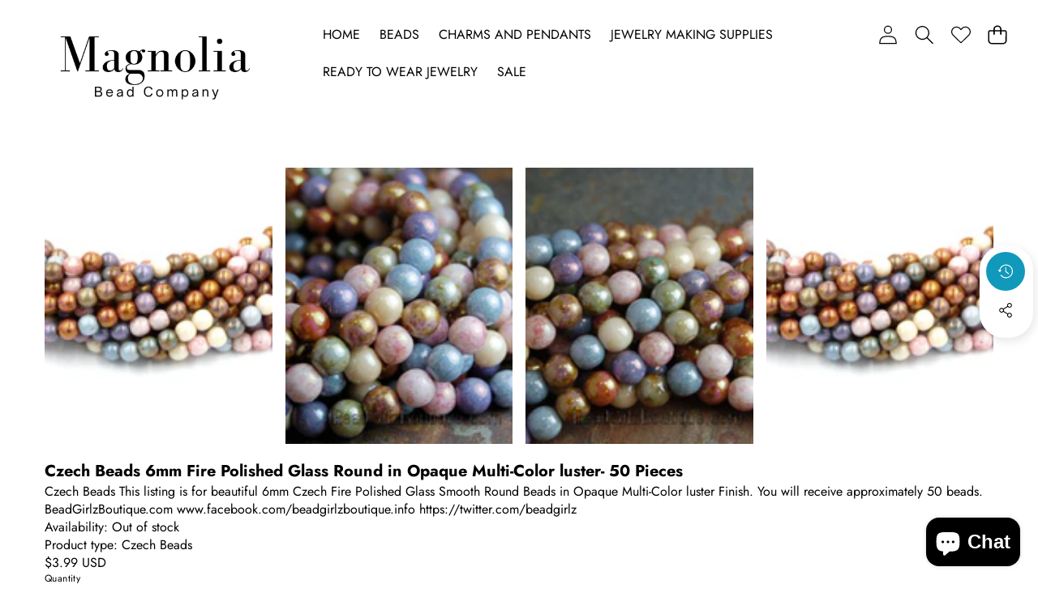

--- FILE ---
content_type: text/css
request_url: https://magnoliabeadcompany.com/cdn/shop/t/132/assets/base.css?v=115490364430681631891761999889
body_size: 21710
content:
:root{--focused-base-outline: .2rem solid rgb(var(--color-foreground-rgb) / var(--opacity-50));--focused-base-outline-offset: .3rem;--focused-base-box-shadow: 0 0 0 .3rem var(--color-foreground), 0 0 .5rem .4rem rgb(var(--color-foreground-rgb) / var(--opacity-30));--duration-short: .1s;--duration-default: .2s;--duration-announcement-bar: .25s;--duration-medium: .3s;--duration-long: .5s;--duration-extra-long: .6s;--duration-extra-longer: .75s;--duration-extended: 3s;--ease-out-slow: cubic-bezier(0, 0, .3, 1);--animation-slide-in: slideIn var(--duration-extra-long) var(--ease-out-slow) forwards;--animation-fade-in: fadeIn var(--duration-extra-long) var(--ease-out-slow);--cubic-fast: cubic-bezier(.34, 1.56, .64, 1);--cubic-smooth: cubic-bezier(.7, 0, .3, 1);--tst-smooth: .6s cubic-bezier(.7, 0, .3, 1)}a:empty:not([class]),ul:empty:not([class]),dl:empty:not([class]),div:empty:not([class]),section:empty:not([class]),article:empty:not([class]),p:empty:not([class]),h1:empty:not([class]),h2:empty:not([class]),h3:empty:not([class]),h4:empty:not([class]),h5:empty:not([class]),h6:empty:not([class]){display:none}.product-card-wrapper .card{--border-radius: var(--product-card-corner-radius);--border-width: var(--product-card-border-width);--shadow-horizontal-offset: var(--product-card-shadow-horizontal-offset);--shadow-vertical-offset: var(--product-card-shadow-vertical-offset);--shadow-blur-radius: var(--product-card-shadow-blur-radius);--image-padding: var(--product-card-image-padding)}.shopify-design-mode .shopify-section-group-popup-group{position:fixed}.shopify-design-mode .shopify-section-group-popup-group:not(.section-multitasking-bar),.shopify-design-mode body:not(.overflow-hidden) .shopify-section-group-popup-group.section-multitasking-bar{z-index:99}*,*:before,*:after{box-sizing:border-box}html{overflow-y:scroll;touch-action:manipulation;-moz-osx-font-smoothing:grayscale;-webkit-font-smoothing:antialiased;-webkit-text-size-adjust:100%;font-feature-settings:normal}.no-js:not(html){display:none!important}html.no-js .no-js:not(html){display:block!important}html.no-js .no-js-hidden,html.js noscript{display:none!important}html[scroll-lock]{overflow:hidden}html,body{overflow-x:clip}:is(html,body).overflow-hidden-mobile{overflow:clip}@supports (text-wrap: balance){h1,h2,h3,h4,h5{text-wrap:balance}}@supports (text-wrap: pretty){p,.inline-richtext,.rte{text-wrap:pretty}}:is(p,h1,h2,h3,h4,h5,h6):first-child,:empty:first-child+:where(p,h1,h2,h3,h4,h5,h6){margin-block-start:0}:is(p,h1,h2,h3,h4,h5,h6):last-child,:where(p,h1,h2,h3,h4,h5,h6)+:has(+:empty:last-child){margin-block-end:0}body.overflow-hidden{padding-inline-end:var(--scrollbar-width, 0)}.page-width{width:100%;margin:0 auto;padding:0 var(--page-margin);max-width:var(--page-width)}.page-width--default{max-width:calc(var(--page-width) + 3rem)}.page-width--full{max-width:100%;padding:0}.section+.section{margin-top:var(--spacing-sections-mobile)}@media screen and (min-width: 750px){.section+.section{margin-top:var(--spacing-sections-desktop)}}.element-margin-top{margin-top:5rem}.background-secondary{background-color:rgb(var(--color-foreground-rgb) / var(--opacity-4))}.grid-auto-flow{display:grid;grid-auto-flow:column}.page-margin{margin:7rem auto}.shopify-challenge__container{margin:7rem auto!important}.rte-width{max-width:82rem;margin:0 auto 2rem}.list-unstyled{margin:0;padding:0;list-style:none}.list-disc{list-style-position:inside}.visually-hidden{position:absolute!important;overflow:hidden;width:1px;height:1px;margin:-1px;padding:0;border:0;clip:rect(0 0 0 0);word-wrap:normal!important}.visually-hidden--inline{margin:0;height:1em}.skip-to-content-link:focus{z-index:9999;position:inherit;overflow:auto;width:auto;height:auto;clip:auto}.full-width-link{position:absolute;top:0;right:0;bottom:0;left:0;z-index:2}::selection{background-color:rgb(var(--color-foreground-rgb) / var(--opacity-20))}.text-body{font-size:var(--font-body--size);letter-spacing:.06rem;line-height:var(--font-body--line-height);font-family:var(--font-body--family);font-style:var(--font-body--style);font-weight:var(--font-body--weight);color:var(--color-foreground)}h1,h2,h3,h4,h5,.h1,.h2,.h3,.h4,.h5{overflow-wrap:break-word}h1,.h1,.text-block.h1>*{font-family:var(--font-h1--family);font-style:var(--font-h1--style);font-weight:var(--font-h1--weight);font-size:var(--font-size--h1);letter-spacing:var(--font-h1--letter-spacing);text-transform:var(--font-h1--case);line-height:var(--font-h1--line-height)}@media screen and (max-width: 1024px){input.h1,textarea.h1,select.h1{font-size:max(1rem,var(--font-h1--size))}}h2,.h2,.text-block.h2>*{font-family:var(--font-h2--family);font-style:var(--font-h2--style);font-weight:var(--font-h2--weight);font-size:var(--font-size--h2);letter-spacing:var(--font-h2--letter-spacing);text-transform:var(--font-h2--case);line-height:var(--font-h2--line-height)}@media screen and (max-width: 1024px){input.h2,textarea.h2,select.h2{font-size:max(1rem,var(--font-h2--size))}}h3,.h3,.text-block.h3>*{font-family:var(--font-h3--family);font-style:var(--font-h3--style);font-weight:var(--font-h3--weight);font-size:var(--font-size--h3);letter-spacing:var(--font-h3--letter-spacing);text-transform:var(--font-h3--case);line-height:var(--font-h3--line-height)}@media screen and (max-width: 1024px){input.h3,textarea.h3,select.h3{font-size:max(1rem,var(--font-h3--size))}}h4,.h4,.text-block.h4>*{font-family:var(--font-h4--family);font-style:var(--font-h4--style);font-weight:var(--font-h4--weight);font-size:var(--font-size--h4);letter-spacing:var(--font-h4--letter-spacing);text-transform:var(--font-h4--case);line-height:var(--font-h4--line-height)}@media screen and (max-width: 1024px){input.h4,textarea.h4,select.h4{font-size:max(1rem,var(--font-h4--size))}}h5,.h5,.text-block.h5>*{font-family:var(--font-h5--family);font-style:var(--font-h5--style);font-weight:var(--font-h5--weight);font-size:var(--font-size--h5);letter-spacing:var(--font-h5--letter-spacing);text-transform:var(--font-h5--case);line-height:var(--font-h5--line-height)}@media screen and (max-width: 1024px){input.h5,textarea.h5,select.h5{font-size:max(1rem,var(--font-h5--size))}}h6,.h6,.text-block.h6>*{font-family:var(--font-h6--family);font-style:var(--font-h6--style);font-weight:var(--font-h6--weight);font-size:var(--font-size--h6);letter-spacing:var(--font-h6--letter-spacing);text-transform:var(--font-h6--case);line-height:var(--font-h6--line-height)}@media screen and (max-width: 1024px){input.h6,textarea.h6,select.h6{font-size:max(1rem,var(--font-h6--size))}}blockquote{font-style:italic;color:rgb(var(--color-foreground-rgb) / var(--opacity-75));border-left:.2rem solid rgb(var(--color-foreground-rgb) / var(--opacity-20));padding-left:1rem}@media screen and (min-width: 750px){blockquote{padding-left:1.5rem}}.caption{font-size:1rem;letter-spacing:.07rem}@media screen and (min-width: 750px){.caption{font-size:1.2rem}}.caption-with-letter-spacing{font-size:1rem;letter-spacing:.05rem;text-transform:uppercase}.caption-with-letter-spacing--medium{font-size:1.2rem;letter-spacing:.05rem}.caption-with-letter-spacing--large{font-size:1.4rem;letter-spacing:.1rem}.caption-large,.customer .field input,.customer select,.field__input,.form__label,.select__select{font-size:1.2rem;letter-spacing:.04rem}.color-foreground{color:var(--color-foreground)}table:not([class]){table-layout:fixed;border-collapse:collapse;font-size:1.4rem;border-style:hidden;box-shadow:0 0 0 .1rem rgb(var(--color-foreground-rgb) / var(--opacity-20))}table:not([class]) td,table:not([class]) th{padding:1em;border:.1rem solid rgb(var(--color-foreground-rgb) / var(--opacity-20))}@media screen and (max-width: 749px){.small-hide{display:none!important}}@media screen and (min-width: 750px) and (max-width: 1024px){.medium-hide{display:none!important}}@media screen and (min-width: 1025px){.large-up-hide{display:none!important}}img,picture,video,canvas,svg{display:block;max-width:100%}.left{text-align:left}.center{text-align:center}.right{text-align:right}.normal-case{text-transform:none}.lowercase{text-transform:lowercase}.capitalize{text-transform:capitalize}.uppercase{text-transform:uppercase}.underline{text-decoration:underline}.decoration-none{text-decoration:none}.text-base{font-size:var(--font-size--paragraph)}.text-md{font-size:var(--font-size--paragraph-md)}.text-sm{font-size:var(--font-size--paragraph-sm)}.leading-none{line-height:var(--line-height--display-tight)}.font-light{font-weight:300}.font-normal{font-weight:400}.font-medium{font-weight:500}.font-semibold{font-weight:600}.font-bold{font-weight:700}.font-heading-weight{font-weight:var(--font-heading--weight)}.opacity-0{opacity:var(--opacity-0)}.opacity-70{opacity:var(--opacity-70)}.hidden{display:none!important}.none{display:none}.block{display:block}.inline{display:inline}.inline-block{display:inline-block}.flex{display:flex}.inline-flex{display:inline-flex}.flex-i{display:flex!important}.grid{display:grid}.grid-cols{grid-template-columns:var(--columns-vertical-int, repeat(2, minmax(0,1fr)))}@media screen and (max-width: 749px){.grid-cols\:sm{grid-template-columns:var(--columns-vertical-int-sm, repeat(1, minmax(0,1fr)))}}@media screen and (min-width: 750px) and (max-width: 1024px){.grid-cols\:md{grid-template-columns:var(--columns-vertical-int-md, repeat(2, minmax(0,1fr)))}}.flex-center{display:flex;justify-content:center;align-items:center}.relative{position:relative}.fixed{position:fixed}.static{position:static}.sticky{position:sticky}.absolute-c-c,.absolute-c-y,.absolute-c-x,.absolute{position:absolute}.absolute-c-c,.absolute-c-x{left:50%;transform:translate(-50%)}.absolute-c-c,.absolute-c-y{top:50%;transform:translateY(-50%)}.absolute-c-c{transform:translate(-50%,-50%)}.top-0{inset-block-start:0}.top-50{inset-block-start:50%}.top-full{inset-block-start:100%}.right-0{inset-inline-end:0}.right-50{inset-inline-end:50%}.right-full{inset-inline-end:100%}.bottom-0{inset-block-end:0}.bottom-50{inset-block-end:50%}.bottom-full{inset-block-end:100%}.left-0{inset-inline-start:0}.left-50{inset-inline-start:50%}.left-full{inset-inline-start:100%}.inset-0{top:0;right:0;bottom:0;left:0}.transform-y-50{transform:translateY(-50%)}.transform-x-50{transform:translate(-50%)}.bor-none{border:none}.rounded-full{border-radius:var(--style-border-radius-50)}.z--1{z-index:-1}.z-0{z-index:0}.z-1{z-index:1}.z-2{z-index:2}.z-3{z-index:3}.z-4{z-index:4}.z-5{z-index:5}.z-9{z-index:9}.z-10{z-index:10}.z-100{z-index:100}.t-button{-webkit-appearance:none;appearance:none;background-color:unset;border:none;padding:0}.bg-transparent{background-color:transparent}.bg-background{background-color:var(--color-background)}.border-top{border-top:.1rem solid var(--color-border)}.border-bottom{border-bottom:.1rem solid var(--color-border)}.border-left{border-left:.1rem solid var(--color-border)}.border-right{border-right:.1rem solid var(--color-border)}.justify-center{justify-content:center}.justify-between{justify-content:space-between}.justify-around{justify-content:space-around}.justify-start{justify-content:flex-start}.justify-end{justify-content:flex-end}.items-center{align-items:center}.items-start{align-items:flex-start}.items-end{align-items:flex-end}.items-stretch{align-items:stretch}.items-baseline{align-items:baseline}.flex-wrap{flex-wrap:wrap}.flex-nowrap{flex-wrap:nowrap}.flex-column{flex-direction:column}.flex-row{flex-direction:row}.flex-row-reverse{flex-direction:row-reverse}.whitespace-nowrap{white-space:nowrap}.cursor-pointer{cursor:pointer}.pointer-events-auto{pointer-events:auto}.pointer-events-none{pointer-events:none}.overflow-hidden{overflow:hidden}.overflow-auto{overflow:auto}.overflow-x-a{overflow-x:auto}.overflow-y-a{overflow-y:auto}.overflow-x-h{overflow-x:hidden}.overflow-y-h{overflow-y:hidden}.v-a-middle{vertical-align:middle}.v-a-top{vertical-align:top}.w-auto{width:auto}.size-full,.w-full{width:100%}.w-1\/2{width:50%}.w-fit{width:fit-content}.w-screen{width:100vw}.h-auto{height:auto}.size-full,.h-full{height:100%}.max-w-full{max-width:100%}.min-w-full{min-width:100%}.max-h-full{max-height:100%}.flex-1{flex:1}.flex-grow{flex-grow:1}.shrink-0{flex-shrink:0}.m-auto{margin:0 auto}.m-0{margin:0}.m-x-auto,.m-l-auto{margin-inline-start:auto}.m-x-auto,.m-r-auto{margin-inline-end:auto}.p-0{padding:0}.object-cover{object-fit:cover}.duration-slide-in{transition:var(--animation-slide-in)}.text-currentColor{color:currentColor}.text-stroke{-webkit-text-fill-color:transparent;-webkit-text-stroke-width:1px;-webkit-text-stroke-color:var(--color-foreground)}.after-none:after,.before-none:before{content:none}[style*=--corner-radius]{border-radius:var(--corner-radius)}[style*="--w:"]{width:var(--w)}[style*="--h:"]{height:var(--h)}[style*="--min-w:"]{min-width:var(--min-w)}[style*="--max-w:"]{max-width:min(100%,var(--max-w))}[style*="--max-h:"]{max-height:min(100%,var(--max-h))}[style*="--mt:"]{margin-top:var(--mt)}[style*="--p:"]{padding:var(--p)}[style*="--pt:"]{padding-top:calc(var(--pt) * .5)}[style*="--pb:"]{padding-bottom:calc(var(--pb) * .5)}[style*="--pl:"]{padding-left:calc(var(--pl) * .5)}[style*="--pr:"]{padding-right:calc(var(--pr) * .5)}[style*="--m:"]{margin:var(--m)}[style*="--mb:"]{margin-bottom:var(--mb)}[style*="--gap:"]{gap:var(--gap, 0)}[style*="--gap-x:"]{column-gap:var(--gap-x, 0)}[style*="--gap-y:"]{row-gap:var(--gap-y, 0)}[style*="--bg-color:"]{background:var(--bg-color)}[style*="--fg-color:"]{color:var(--fg-color)}[style*="--top:"]{top:var(--top)}[style*="--bottom:"]{bottom:var(--bottom)}[style*="--left:"]{left:var(--left)}[style*="--right:"]{right:var(--right)}[style*="--b-width:"]{border-width:var(--b-width)}[style*="--b-color:"]{border-color:var(--b-color)}.group-block{max-width:var(--globalGroupWidth, 100%)}@media (max-width: 1024px){.max-md\:hidden{display:none!important}.max-md\:w-full{width:100%}.max-md\:relative{position:relative}.max-md\:overflow-x-a{overflow-x:auto}.max-md\:none{display:none!important}.max-md\:flex{display:flex}.max-md\:grid{display:grid}.max-md\:flex-column{flex-direction:column}.max-md\:justify-between{justify-content:space-between}.max-md\:items-center{align-items:center}.max-md\:flex-row{flex-direction:row}.max-md\:flex-wrap{flex-wrap:wrap}.max-md\:flex-nowrap{flex-wrap:nowrap}[style*="--mt:"]{margin-top:calc(var(--mt) * .75)}[style*="--mb:"]{margin-bottom:calc(var(--mb) * .75)}.page-width[style*="--pr:"]{padding-right:1rem}.page-width[style*="--pl:"]{padding-left:1rem}[style*=--gap-x]{column-gap:calc(var(--gap-x) * .75)}[style*=--gap-y]{row-gap:calc(var(--gap-y) * .75)}.group-align-mb-left>*{text-align:left}.group-align-mb-center>*{text-align:center}.group-align-mb-right>*{text-align:right}}@media screen and (max-width: 749px){.max-sm\:w-full{width:100%}.max-sm\:hidden{display:none!important}.max-sm\:block{display:block}.max-sm\:flex{display:flex}.max-sm\:flex-column{flex-direction:column}.max-sm\:flex-row{flex-direction:row}.max-sm\:flex-wrap{flex-wrap:wrap}.max-sm\:flex-nowrap{flex-wrap:nowrap}.max-sm\:justify-start{justify-content:flex-start}.max-sm\:justify-center{justify-content:center}.max-sm\:justify-end{justify-content:flex-end}.max-sm\:justify-between{justify-content:space-between}.max-sm\:items-center{align-items:center}[style*="--min-w-sm:"]{min-width:var(--min-w-sm)}[style*="--max-sm-max-w:"]{max-width:min(100%,var(--max-w))}[style*="--mt:"]{margin-top:calc(var(--mt) * .5)}[style*="--mb:"]{margin-bottom:calc(var(--mb) * .5)}[style*="--max-sm-p:"]{padding:var(--max-sm-p)}[style*="--max-sm-pt:"]{padding-top:var(--max-sm-pt)}[style*="--max-sm-pb:"]{padding-bottom:var(--max-sm-pb)}[style*="--max-sm-pl:"]{padding-left:var(--max-sm-pl)}[style*="--max-sm-pr:"]{padding-right:var(--max-sm-pr)}.page-width[style*="--pr:"]{padding-right:.5rem}.page-width[style*="--pl:"]{padding-left:.5rem}[style*="--gap-x:"]{column-gap:calc(var(--gap-x) * .5)}[style*="--gap-y:"]{row-gap:calc(var(--gap-y) * .5)}.max-sm\:absolute{position:absolute}.body-default-font-size{font-size:calc(var(--font-body--size) - .6rem)}.body-3xl-font-size{font-size:calc(var(--body-3xl-font-size) - .6rem)}.body-2xl-font-size{font-size:calc(var(--body-2xl-font-size) - .4rem)}.body-xl-font-size{font-size:calc(var(--body-xl-font-size) - .2rem)}.body-l-font-size{font-size:calc(var(--body-l-font-size) - .2rem)}.body-m-font-size{font-size:calc(var(--body-m-font-size) - .2rem)}.body-s-font-size{font-size:calc(var(--body-s-font-size) - .2rem)}.body-xs-font-size{font-size:calc(var(--body-xs-font-size) - .2rem)}.body-xxs-font-size{font-size:var(--body-xxs-font-size)}}@media (min-width: 750px) and (max-width: 1024px){.body-default-font-size{font-size:calc(var(--font-body--size) - .2rem)}.body-3xl-font-size{font-size:calc(var(--body-3xl-font-size) - .2rem)}.body-2xl-font-size{font-size:calc(var(--body-2xl-font-size) - .2rem)}.body-xl-font-size{font-size:var(--body-xl-font-size)}.body-l-font-size{font-size:var(--body-l-font-size)}.body-m-font-size{font-size:var(--body-m-font-size)}.body-s-font-size{font-size:var(--body-s-font-size)}.body-xs-font-size{font-size:var(--body-xs-font-size)}.body-xxs-font-size{font-size:var(--body-xxs-font-size)}}@media screen and (min-width: 750px){.md\:hidden{display:none!important}.md\:block{display:block}.md\:flex{display:flex}.md\:grid{display:grid}.md\:items-center{align-items:center}.md\:items-start{align-items:flex-start}.md\:items-end{align-items:flex-end}.md\:justify-start{justify-content:flex-start}.md\:justify-center{justify-content:center}.md\:justify-end{justify-content:flex-end}.md\:justify-between{justify-content:space-between}.md\:justify-around{justify-content:space-around}.md\:w-full{width:100%}.md\:h-auto{height:auto}[style*="--min-w-md:"]{min-width:var(--min-w-md)}[style*="--pt:"]{padding-top:calc(var(--pt) * .75)}[style*="--pb:"]{padding-bottom:calc(var(--pb) * .75)}[style*="--pl:"]{padding-left:calc(var(--pl) * .75)}[style*="--pr:"]{padding-right:calc(var(--pr) * .75)}[style*="--md-w:"]{width:var(--md-w)}[style*="--md-h:"]{height:var(--md-h)}[style*="--md-max-w:"]{max-width:min(100%,var(--md-max-w))}[style*="--md-p:"]{padding:var(--md-p)}[style*="--md-pt:"]{padding-top:var(--md-pt)}[style*="--md-pr:"]{padding-right:var(--md-pr)}[style*="--md-pb:"]{padding-bottom:var(--md-pb)}[style*="--md-pl:"]{padding-left:var(--md-pl)}[style*="--md-mb:"]{margin-bottom:var(--md-mb)}[style*="--md-gap-x:"]{column-gap:var(--md-gap-x, 0)}[style*="--md-gap-y:"]{row-gap:var(--md-gap-y, 0)}[style*="--md-gap:"]{gap:var(--md-gap, 0)}.md\:absolute{position:absolute}}@media screen and (min-width: 1025px){[style*="--lg-h:"]{height:var(--lg-h)}[style*="--lg-w:"]{width:var(--lg-w)}[style*="--lg-p:"]{padding:var(--lg-p)}[style*="--lg-pt:"]{padding-top:var(--lg-pt)}[style*="--lg-pr:"]{padding-right:var(--lg-pr)}[style*="--lg-pb:"]{padding-bottom:var(--lg-pb)}[style*="--lg-pl:"]{padding-left:var(--lg-pl)}[style*="--lg-m:"]{margin:var(--lg-m)}[style*="--lg-gap:"]{gap:var(--lg-gap, 0)}[style*="--pt:"]{padding-top:var(--pt)}[style*="--pb:"]{padding-bottom:var(--pb)}[style*="--pl:"]{padding-left:var(--pl)}[style*="--pr:"]{padding-right:var(--pr)}.lg\:absolute{position:absolute}.lg\:block{display:block}.lg\:none{display:none!important}.lg\:flex{display:flex}.lg\:flex-wrap{flex-wrap:wrap}.lg\:w-full{width:100%}.lg\:w-1\/2{width:50%}.body-default-font-size{font-size:var(--font-body--size)}.body-3xl-font-size{font-size:var(--body-3xl-font-size)}.body-2xl-font-size{font-size:var(--body-2xl-font-size)}.body-xl-font-size{font-size:var(--body-xl-font-size)}.body-l-font-size{font-size:var(--body-l-font-size)}.body-m-font-size{font-size:var(--body-m-font-size)}.body-s-font-size{font-size:var(--body-s-font-size)}.body-xs-font-size{font-size:var(--body-xs-font-size)}.body-xxs-font-size{font-size:ar(--body-xxs-font-size)}.group-align-left>*{--text-align: left;text-align:left}.group-align-center>*{--text-align: center;text-align:center}.group-align-right>*{--text-align: right;text-align:right}}@media (min-width: 1280px){.xl\:hidden{display:none}.xl\:justify-start{justify-content:flex-start}.xl\:justify-end{justify-content:flex-end}.xl\:justify-center{justify-content:center}.xl\:flex-nowrap{flex-wrap:nowrap}[style*="--xl-gap:"]{gap:var(--xl-gap, 0)}}.link-with-icon{display:inline-flex;font-size:1.4rem;font-weight:600;letter-spacing:.1rem;text-decoration:none;margin-bottom:4.5rem;white-space:nowrap}.link-with-icon .icon{width:1.5rem;margin-left:1rem}a:not([href]){cursor:not-allowed}.circle-divider:after{content:"\2022";margin:0 1.3rem 0 1.5rem}.circle-divider:last-of-type:after{display:none}.line-divider:after{content:"\2503";margin:0 1.3rem 0 1.5rem}.line-divider:last-of-type:after{display:none}hr{border:none;height:.1rem;background-color:rgb(var(--color-foreground-rgb) / var(--opacity-20));display:block;margin:5rem 0}@media screen and (min-width: 750px){hr{margin:7rem 0}}.full-unstyled-link{text-decoration:none;color:currentColor;display:block}.placeholder{background-color:rgb(var(--color-foreground-rgb) / var(--opacity-4));color:rgb(var(--color-foreground-rgb) / var(--opacity-55));fill:rgb(var(--color-foreground-rgb) / var(--opacity-55))}.card-placeholder{position:absolute;top:50%;left:50%;transform:translate(-50%,-50%);height:4px;background-color:rgba(var(--color-foreground-rgb) / var(--opacity-10));width:min(50%,10rem);overflow:hidden}.card-placeholder:before{content:"";display:block;width:100%;height:100%;background-color:rgb(var(--color-foreground-rgb) / var(--opacity-80));animation:indeterminateAnimation 1s infinite linear;transform-origin:0% 50%}@keyframes indeterminateAnimation{0%{transform:translate(0) scaleX(0)}40%{transform:translate(0) scaleX(.4)}to{transform:translate(100%) scaleX(.5)}}details>*{box-sizing:border-box}.break{word-break:break-word}.visibility-hidden{position:absolute!important;width:1px!important;height:1px!important;padding:0!important;margin:-1px!important;overflow:hidden!important;clip:rect(0,0,0,0)!important;white-space:nowrap!important;border:0!important}@media (prefers-reduced-motion){.motion-reduce{transition:none!important;animation:none!important}}.underlined-link,.inline-richtext a{text-underline-offset:.3rem;text-decoration-thickness:.1rem;transition:text-decoration-thickness ease .1s}.underlined-link,.customer a:not(.button){color:rgb(var(--color-primary-rgb) / var(--opacity-85))}.inline-richtext a,.rte.inline-richtext a{color:currentColor}.underlined-link:hover,.customer a:not(.button):hover,.inline-richtext a:hover{color:var(--color-primary);text-decoration-thickness:.2rem}.icon-arrow,h3 .icon-arrow,.h3 .icon-arrow{width:1.5rem}.animate-arrow .icon-arrow path{transform:translate(-.25rem);transition:transform var(--duration-short) ease}.animate-arrow:hover .icon-arrow path{transform:translate(-.05rem)}.svg-wrapper{display:inline-flex;justify-content:center;align-items:center;width:var(--icon-size-md);height:var(--icon-size-md)}.svg-wrapper>svg{height:100%;width:100%}summary{cursor:pointer;list-style:none;-webkit-user-select:none;user-select:none;position:relative}summary .svg-wrapper{margin-inline-start:auto;height:var(--icon-size-xs);width:var(--icon-size-xs);transition:transform var(--animation-speed) var(--animation-easing)}.icon-caret-wrapper svg{transition:transform var(--animation-speed) var(--animation-easing)}summary::-webkit-details-marker{display:none}details{width:100%}summary{display:flex;align-items:center;gap:var(--gap-lg);position:relative;padding-block:1.5rem;padding-inline:0;cursor:pointer;list-style:none}details[open=true]>summary .icon-caret{transform:rotate(180deg)}details[open]>summary .icon-caret-wrapper{transform:rotateX(180deg)}summary .icon-plus-wrapper :is(.horizontal,.vertical){transition:transform var(--animation-speed) var(--animation-easing);transform:rotate(0);transform-origin:50% 50%;opacity:1}details[open]>summary .icon-plus-wrapper .horizontal{transform:rotate(90deg)}details[open]>summary .icon-plus-wrapper .vertical{transform:rotate(90deg);opacity:0}@media screen and (max-width: 749px){.disclosure-has-popup[open]>summary:before{position:fixed;top:0;right:0;bottom:0;left:0;z-index:2;display:block;cursor:default;content:" ";background:transparent}.disclosure-has-popup>summary:before{display:none}.disclosure-has-popup[open]>summary+*{z-index:100}}@media screen and (min-width: 750px){.facets__disclosure-drawer.disclosure-has-popup[open]>summary:before{content:" ";position:fixed;top:0;right:0;bottom:0;left:0;z-index:2;display:block;cursor:default;background:transparent}.facets__disclosure-drawer.disclosure-has-popup>summary:before{display:none}.disclosure-has-popup[open]>summary+*{z-index:4}.facets .disclosure-has-popup[open]>summary+*{z-index:2}.facets__disclosure-drawer .details__summary{margin-bottom:0}}.placeholder-svg{height:100%;width:100%}.placeholder-svg--bg{background-color:#f5f5f5}.details--dropdown .details__list:not(.list-menu--wrapper){opacity:var(--opacity-0);visibility:hidden;overflow:hidden}.no-js .details--dropdown[open] .details__list,.details--dropdown .details__list.active{opacity:var(--opacity-100);visibility:visible;transform:translateY(0)}*:focus{outline:0;box-shadow:none}*:focus-visible{outline:var(--focused-base-outline);outline-offset:var(--focused-base-outline-offset);box-shadow:var(--focused-base-box-shadow)}.focused{outline:var(--focused-base-outline);outline-offset:var(--focused-base-outline-offset);box-shadow:var(--focused-base-box-shadow)}.focused.focus-inset{outline:.2rem solid rgb(var(--color-foreground-rgb) / var(--opacity-50));outline-offset:-.2rem;box-shadow:0 0 .2rem rgb(var(--color-foreground-rgb) / var(--opacity-30))}.focus-inset:focus-visible{outline:.2rem solid rgb(var(--color-foreground-rgb) / var(--opacity-50));outline-offset:-.2rem;box-shadow:0 0 .2rem rgb(var(--color-foreground-rgb) / var(--opacity-30))}.focus-none{box-shadow:none!important;outline:0!important}.focus-offset:focus-visible{border-radius:.1rem;outline:.2rem solid rgb(var(--color-foreground-rgb) / var(--opacity-50));outline-offset:.1rem;box-shadow:0 0 0 .1rem var(--color-foreground),0 0 .5rem .1rem rgb(var(--color-foreground-rgb) / var(--opacity-30))}.focus-offset.focused{outline:.2rem solid rgb(var(--color-foreground-rgb) / var(--opacity-50));outline-offset:.1rem;box-shadow:0 0 0 .1rem var(--color-foreground),0 0 .5rem .1rem rgb(var(--color-foreground-rgb) / var(--opacity-30))}.separator-top{border-top:solid .1rem rgb(var(--color-foreground-rgb) / var(--opacity-8))}.card__shadow:after{content:"";position:absolute;height:15vh;width:100%;z-index:0}.card__shadow.sd-bottom:after{bottom:0;background:linear-gradient(to bottom,transparent,rgb(var(--color-foreground-rgb) / var(--opacity-40)))}.cus-scrollbar::-webkit-scrollbar{width:.3rem;height:.3rem;background:#f1f1f1}.cus-scrollbar::-webkit-scrollbar-thumb{background:rgb(0 0 0 / var(--opacity-30))}.cus-scrollbar::-webkit-scrollbar-track{background:#f1f1f1}.spacing{padding-block:calc(var(--p-spacing-t, 0) * .5) calc(var(--p-spacing-b, 0) * .5)}@media screen and (min-width: 750px){.spacing{padding-block:calc(var(--p-spacing-t, 0) * .75) calc(var(--p-spacing-b, 0) * .75)}}@media screen and (min-width: 1400px){.spacing{padding-block:var(--p-spacing-t) var(--p-spacing-b)}}.m-spacing{margin-block:calc(var(--m-spacing-t, 0) * .5) calc(var(--m-spacing-b, 0) * .5)}@media screen and (min-width: 750px){.m-spacing{margin-block:calc(var(--m-spacing-t, 0) * .75) calc(var(--m-spacing-b, 0) * .75)}}@media screen and (min-width: 1400px){.m-spacing{margin-block:var(--m-spacing-t) var(--m-spacing-b)}}@media screen and (max-width: 749px){.spacing-xs{padding-block:var(--p-spacing-t-xs, 0) var(--p-spacing-b-xs, 0)}.m-spacing-xs{margin-block:var(--m-spacing-t-xs, 0) var(--m-spacing-b-xs, 0)}}.title,.title-wrapper-with-link{margin:3rem 0 2rem}@media screen and (min-width: 1025px){.title,.title-wrapper-with-link{margin:5rem 0 3rem}}.title-wrapper-with-link .title{margin:0}@media screen and (min-width: 1025px){.title-wrapper-with-link .title{margin-bottom:0}}.title .link{font-size:inherit}.title-wrapper{margin-bottom:3rem}.title-wrapper-with-link{display:flex;justify-content:space-between;align-items:flex-end;gap:1rem;margin-bottom:3rem;flex-wrap:wrap}@media screen and (min-width: 1025px){.title-wrapper-with-link{align-items:center}}.title--primary{margin:4rem 0}@media screen and (min-width: 1025px){.title--primary{margin:2rem 0}}.title-wrapper--self-padded-tablet-down,.title-wrapper--self-padded-mobile{padding-inline:1.5rem}@media screen and (min-width: 750px){.title-wrapper--self-padded-mobile{padding-inline:0}}@media screen and (min-width: 1025px){.title-wrapper--self-padded-tablet-down{padding-inline:0}}.title-wrapper-with-link .link-with-icon{margin:0;flex-shrink:0;display:flex;align-items:center}.title-wrapper-with-link .link-with-icon .svg-wrapper{width:1.5rem}.title-wrapper-with-link a{margin-top:0;flex-shrink:0}.title-wrapper--no-top-margin{margin-top:0}.title-wrapper--no-top-margin>.title{margin-top:0}.subtitle{font-size:1.8rem;letter-spacing:.06rem;color:rgb(var(--color-foreground-rgb) / var(--opacity-70))}.subtitle--small{font-size:1.4rem;letter-spacing:.1rem}.subtitle--medium{font-size:1.6rem;letter-spacing:.08rem}.swiper:not(.swiper-initialized) .grid-layout-no-js{--card-grid-gap: var(--card-grid-per-row-gap, var(--grid-mobile-horizontal-spacing));display:flex}.swiper:not(.swiper-initialized) .grid-layout-no-js>*{width:calc(100% / var(--card-grid-per-row) - var(--card-grid-gap) * calc(var(--card-grid-per-row) - 1) / var(--card-grid-per-row));margin-right:var(--card-grid-gap)}.swiper.swiper-initialized .grid-layout{--card-grid-gap: 0}.grid-layout{--card-grid-per-row: 2;--card-grid-template: auto-flow dense/repeat(var(--card-grid-per-row), minmax(0, 1fr));--card-grid-gap: var(--grid-mobile-vertical-spacing) var(--grid-mobile-horizontal-spacing);display:grid;grid:var(--card-grid-template);gap:var(--card-grid-gap)}@media screen and (min-width: 750px){.grid-layout{--card-grid-gap: var(--grid-desktop-vertical-spacing) var(--grid-desktop-horizontal-spacing)}}.grid-layout--5{--card-grid-per-row: 5}.grid-layout--4{--card-grid-per-row: 4}.grid-layout--3{--card-grid-per-row: 3}.grid-layout--2{--card-grid-per-row: 2}.grid-layout--1{--card-grid-per-row: 1}@media screen and (max-width: 749px){.max-sm\:grid-layout--3{--card-grid-per-row: 3}.max-sm\:grid-layout--2{--card-grid-per-row: 2}.max-sm\:grid-layout--1{--card-grid-per-row: 1}}@media screen and (min-width: 750px){.md\:grid-layout--4{--card-grid-per-row: 4}.md\:grid-layout--3{--card-grid-per-row: 3}.md\:grid-layout--2{--card-grid-per-row: 2}.md\:grid-layout--1{--card-grid-per-row: 1}}@media screen and (min-width: 1025px){.lg\:grid-layout--6{--card-grid-per-row: 6}.lg\:grid-layout--5{--card-grid-per-row: 5}.lg\:grid-layout--4{--card-grid-per-row: 4}.lg\:grid-layout--3{--card-grid-per-row: 3}.lg\:grid-layout--2{--card-grid-per-row: 2}.lg\:grid-layout--1{--card-grid-per-row: 1}}.media{display:block;position:relative;overflow:hidden;width:100%}.media>img{backface-visibility:hidden;object-fit:var(--media-image-fit, cover);object-position:center center}.media.media--hover-effect>img+img{opacity:var(--resource-card-secondary-image-opacity)}.media--transparent{background-color:transparent}.media .product-media *,.media model-viewer{display:block;max-width:100%;position:absolute;top:0;left:0;height:100%;width:100%}.media--adapt{aspect-ratio:var(--media-adapt-ratio, 1/1)}.media--circle,.media--square{aspect-ratio:1/1}.media--portrait{aspect-ratio:4/5}.media--landscape{aspect-ratio:16/9}.media--cropped{padding-bottom:56%}.media--circle{border-radius:var(--style-border-radius-50)}.link-wrap{position:absolute;top:0;right:0;bottom:0;left:0}@media screen and (min-width: 990px){.media--cropped{padding-bottom:63%}}deferred-media{display:block}.button--tertiary{--color-primary-button-background: var(--color-secondary-button-background);--color-primary-button-text: var(--color-secondary-button-text)}.shopify-payment-button__button--branded{z-index:auto}.button:focus-visible,.button:focus,.button.focused,.shopify-payment-button__button--unbranded:focus-visible,.shopify-payment-button__button--unbranded:focus{outline:0;box-shadow:0 0 0 .3rem var(--color-foreground),0 0 0 .5rem rgb(var(--color-foreground-rgb) / var(--opacity-50)),0 0 .5rem .4rem rgb(var(--color-foreground-rgb) / var(--opacity-30))}.button:focus:not(:focus-visible):not(.focused),.shopify-payment-button__button--unbranded:focus:not(:focus-visible):not(.focused){box-shadow:inherit}.button::selection,.shopify-challenge__button::selection,.customer button::selection{background-color:rgb(var(--color-primary-button-text-rgb) / var(--opacity-30))}.button,.button-label,.shopify-challenge__button,.customer button{font-size:1.5rem;letter-spacing:.1rem}.button--tertiary{font-size:1.2rem;padding:1rem 1.5rem;min-width:calc(9rem + var(--style-border-width-secondary) * 2);min-height:calc(3.5rem + var(--style-border-width-secondary) * 2)}.button--small{padding:1.2rem 2.6rem}shopify-accelerated-checkout{--shopify-accelerated-checkout-button-border-radius: var(--style-border-radius-buttons-primary);--shopify-accelerated-checkout-button-box-shadow: var(--shadow-horizontal-offset) var(--shadow-vertical-offset) var(--shadow-blur-radius) var(--color-shadow)}shopify-accelerated-checkout-cart{--shopify-accelerated-checkout-button-border-radius: var(--style-border-radius-buttons-secondary);--shopify-accelerated-checkout-button-box-shadow: var(--shadow-horizontal-offset) var(--shadow-vertical-offset) var(--shadow-blur-radius) var(--color-shadow)}.button.is-active{color:var(--color-primary-button-background);background-color:var(--color-primary-button-text)}.button[disabled],button.shopify-payment-button__button--unbranded[disabled],.button[aria-disabled=true],.button.disabled,.customer button:disabled,.customer button[aria-disabled=true],.customer button.disabled,.quantity__button.disabled{cursor:not-allowed;opacity:var(--opacity-50)}.button.loading{color:transparent;position:relative;pointer-events:none}.button.loading>.loading__spinner{top:50%;left:50%;transform:translate(-50%,-50%);position:absolute;height:100%;display:flex;align-items:center}.button.loading>.loading__spinner .spinner{width:fit-content}.button.loading>.loading__spinner .path{stroke:var(--color-primary-button-text)}@media screen and (forced-colors: active){.button.loading{color:var(--color-foreground)}}.button,.button-secondary,.shopify-challenge__button,button.shopify-payment-button__button--unbranded{--shadow-horizontal-offset: var(--buttons-shadow-horizontal-offset);--shadow-vertical-offset: var(--buttons-shadow-vertical-offset);--shadow-blur-radius: var(--buttons-shadow-blur-radius);--text-align: center;display:inline-grid;align-content:center;text-decoration:none;text-align:var(--text-align);color:var(--button-color);-webkit-appearance:none;appearance:none;background:var(--button-background-color);background-origin:border-box;border:var(--button-border-width) solid var(--button-border-color);border-radius:var(--button-border-radius);font-family:var(--button-font-family, var(--font-paragraph--family));font-style:var(--font-paragraph--style);font-size:var(--button-font-size, var(--font-size--paragraph-md));font-weight:var(--button-font-weight, var(--font-paragraph--weight));text-transform:var(--button-text-case, var(--font-paragraph--case));line-height:var(--font-paragraph--line-height);margin-block:0;transition:color var(--animation-speed) var(--animation-easing),box-shadow var(--animation-speed) var(--animation-easing),background-color var(--animation-speed) var(--animation-easing);cursor:pointer;width:fit-content;box-shadow:var(--shadow-horizontal-offset) var(--shadow-vertical-offset) var(--shadow-blur-radius) var(--color-shadow);padding-block:var(--button-padding-vertical-mobile, var(--button-padding-vertical));padding-inline:var(--button-padding-horizontal-mobile, var(--button-padding-horizontal))}:is(.button,.button-secondary,.shopify-challenge__button,button.shopify-payment-button__button--unbranded).w-full{width:100%}@media (min-width: 750px){.button,.button-secondary,.shopify-challenge__button,button.shopify-payment-button__button--unbranded{padding-block:var(--button-padding-vertical);padding-inline:var(--button-padding-horizontal)}}.button--full-width{width:100%}.button:not(.button-secondary,.button-unstyled){outline-color:var(--button-background-color)}textarea,input{background-color:var(--color-input-background);border-color:var(--color-input-border)}textarea::placeholder,input::placeholder{color:var(--color-input-text)}textarea:not(:placeholder-shown)::placeholder,input:not(:placeholder-shown)::placeholder{opacity:var(--opacity-0)}.button[hidden]{display:none}.button[aria-disabled=true],.button-secondary[aria-disabled=true],.button:disabled{opacity:var(--opacity-50);cursor:not-allowed}.button,.shopify-challenge__button,button.shopify-payment-button__button--unbranded{--button-font-family: var(--button-font-family-primary);--button-font-size: var(--button-font-size-primary);--button-font-weight: var(--button-font-weight-primary);--button-text-case: var(--button-text-case-primary);--button-border-radius: var(--style-border-radius-buttons-primary);--button-color: var(--color-primary-button-text);--button-background-color: var(--color-primary-button-background);--button-border-color: var(--color-primary-button-border);--button-border-width: var(--style-border-width-primary)}.button:hover:not([disabled]):not(.button-unstyled),.shopify-challenge__button:hover:not([disabled]):not(.button-unstyled),button.shopify-payment-button__button--unbranded:hover:not([disabled]){--shadow-horizontal-offset: 0;--shadow-vertical-offset: 0;--button-color: var(--color-primary-button-hover-text);--button-background-color: var(--color-primary-button-hover-background);--button-border-color: var(--color-primary-button-hover-border)}:is(.button:hover:not([disabled]):not(.button-unstyled),.shopify-challenge__button:hover:not([disabled]):not(.button-unstyled),button.shopify-payment-button__button--unbranded:hover:not([disabled])) svg{color:var(--color-primary-button-hover-text);fill:var(--color-primary-button-hover-text)}:is(.button:hover:not([disabled]):not(.button-unstyled),.shopify-challenge__button:hover:not([disabled]):not(.button-unstyled),button.shopify-payment-button__button--unbranded:hover:not([disabled])) .path{stroke:var(--color-primary-button-hover-text)}.button-secondary{--button-font-family: var(--button-font-family-secondary);--button-font-size: var(--button-font-size-secondary);--button-font-weight: var(--button-font-weight-secondary);--button-text-case: var(--button-text-case-secondary);--button-border-radius: var(--style-border-radius-buttons-secondary);--button-color: var(--color-secondary-button-text);--button-background-color: var(--color-secondary-button-background);--button-border-color: var(--color-secondary-button-border);--button-border-width: var(--style-border-width-secondary)}.button-secondary:hover{--shadow-horizontal-offset: 0;--shadow-vertical-offset: 0;--button-color: var(--color-secondary-button-hover-text);--button-background-color: var(--color-secondary-button-hover-background);--button-border-color: var(--color-secondary-button-hover-border)}.shopify-challenge__button:hover:not([disabled]),button.shopify-payment-button__button--unbranded:hover:not([disabled]){background:var(--button-background-color)}.button-unstyled{display:block;padding:0;background:inherit;color:inherit;border:0;border-radius:0;overflow:hidden;box-shadow:none;font-family:var(--font-paragraph--family);font-style:var(--font-paragraph--style);font-size:var(--font-paragraph--size)}.button-unstyled:hover{background:inherit}.button.button-unstyled:active{transform:none}.button-unstyled--with-icon{color:var(--color-foreground);display:flex;gap:var(--gap-2xs);align-items:center}.button-unstyled--transparent{background:transparent;box-shadow:none}.share-button{display:block;position:relative}.share-button details{width:fit-content}.share-button__button{font-size:1.4rem;display:flex;align-items:center;color:var(--color-primary);margin-left:0;padding-left:0;min-height:4.4rem}.share-button__button:hover{text-decoration:underline;text-underline-offset:.3rem}.share-button__button .icon-share{height:1.2rem;margin-right:1rem;min-width:1.3rem}details[open]>.share-button__fallback{animation:animateMenuOpen var(--duration-default) ease}.share-button__button,.share-button__fallback button{cursor:pointer;background-color:transparent;border:none}.share-button__fallback{display:flex;align-items:center;position:absolute;top:3rem;left:.1rem;z-index:3;width:100%;min-width:max-content;border-radius:var(--inputs-radius);border:0}.share-button__fallback:after{pointer-events:none;content:"";position:absolute;top:var(--inputs-border-width);right:var(--inputs-border-width);bottom:var(--inputs-border-width);left:var(--inputs-border-width);border:.1rem solid transparent;border-radius:var(--inputs-radius);box-shadow:0 0 0 var(--inputs-border-width) var(--color-foreground);transition:box-shadow var(--duration-short) ease;z-index:1}.share-button__fallback:before{background:var(--color-background);pointer-events:none;content:"";position:absolute;top:0;right:0;bottom:0;left:0;border-radius:var(--inputs-radius-outset);box-shadow:var(--inputs-shadow-horizontal-offset) var(--inputs-shadow-vertical-offset) var(--inputs-shadow-blur-radius) var(--color-shadow);z-index:-1}.share-button__fallback button{width:4.4rem;height:4.4rem;padding:0;flex-shrink:0;display:flex;justify-content:center;align-items:center;position:relative;right:var(--inputs-border-width)}.share-button__fallback button:hover{color:rgb(var(--color-foreground-rgb) / var(--opacity-75))}.share-button__fallback button:hover .svg-wrapper{transform:scale(1.07)}.share-button__close:not(.hidden)+.share-button__copy{display:none}.share-button__close,.share-button__copy{background-color:transparent;color:var(--color-foreground)}.share-button__copy:focus-visible,.share-button__close:focus-visible{background:var(--color-background);z-index:2}.share-button__copy:focus,.share-button__close:focus{background:var(--color-background);z-index:2}.field:not(:focus-visible):not(.focused)+.share-button__copy:not(:focus-visible):not(.focused),.field:not(:focus-visible):not(.focused)+.share-button__close:not(:focus-visible):not(.focused){background-color:inherit}.share-button__fallback .field:after,.share-button__fallback .field:before{content:none}.share-button__fallback .field{border-radius:0;min-width:auto;min-height:auto;transition:none}.share-button__fallback .field__input:focus,.share-button__fallback .field__input:-webkit-autofill{outline:.2rem solid rgb(var(--color-foreground-rgb) / var(--opacity-50));outline-offset:.1rem;box-shadow:0 0 0 .1rem var(--color-foreground),0 0 .5rem .4rem rgb(var(--color-foreground-rgb) / var(--opacity-30))}.share-button__fallback .field__input{box-shadow:none;text-overflow:ellipsis;white-space:nowrap;overflow:hidden;filter:none;min-width:auto;min-height:auto}.share-button__fallback .field__input:hover{box-shadow:none}.share-button__fallback .icon{width:1.5rem;height:1.5rem}.share-button__message:not(:empty){display:flex;align-items:center;width:100%;height:100%;margin-top:0;padding:.8rem 0 .8rem 1.5rem;margin:var(--inputs-border-width)}.share-button__message:not(:empty):not(.hidden)~*{display:none}.field__input,.select__select,.customer .field input,.customer select{-webkit-appearance:none;appearance:none;background:var(--color-input-background);color:var(--color-input-text);font-family:var(--font-body--family);font-style:var(--font-body--style);font-weight:var(--font-body--weight);font-size:var(--font-input-size, var(--font-body--size));width:100%;box-sizing:border-box;transition:box-shadow var(--duration-short) ease;border-radius:var(--inputs-radius);height:4rem;min-height:calc(var(--inputs-border-width) * 2);min-width:calc(7rem + (var(--inputs-border-width) * 2));position:relative;border:0}.field:before,.select:before,.customer .field:before,.customer select:before,.input--primary:before{pointer-events:none;content:"";position:absolute;top:0;right:0;bottom:0;left:0;border-radius:var(--inputs-radius-outset);box-shadow:var(--inputs-shadow-horizontal-offset) var(--inputs-shadow-vertical-offset) var(--inputs-shadow-blur-radius) var(--color-shadow);z-index:-1}.field:after,.select:after,.customer .field:after,.customer select:after,.input--primary:after{pointer-events:none;content:"";position:absolute;top:var(--inputs-border-width);right:var(--inputs-border-width);bottom:var(--inputs-border-width);left:var(--inputs-border-width);border:.1rem solid transparent;border-radius:var(--inputs-radius);box-shadow:0 0 0 var(--inputs-border-width) var(--color-foreground);transition:box-shadow var(--duration-short) ease;z-index:1}.select__select{font-family:var(--font-body--family);font-style:var(--font-body--style);font-weight:var(--font-body--weight);font-size:1.2rem;color:rgb(var(--color-foreground-rgb) / var(--opacity-75))}.field__input:focus-visible,.select__select:focus-visible,.customer .field input:focus-visible,.customer select:focus-visible{box-shadow:0 0 0 calc(.1rem + var(--inputs-border-width)) var(--color-foreground);outline:0;border-radius:var(--inputs-radius)}.text-area,.select{display:flex;position:relative;width:100%}.input--primary.active:after,.input--primary:hover:after,.input--primary:focus-visible,.input--primary:focus{background:rgb(var(--quantity-color-background) / var(--opacity-10));-webkit-background:rgb(var(--quantity-color-background) / var(--opacity-10));box-shadow:none}.select .svg-wrapper,.customer select+.svg-wrapper{height:.6rem;pointer-events:none;position:absolute;top:calc(50% - .2rem);right:calc(var(--inputs-border-width) + 1.5rem)}.select__select,.customer select{cursor:pointer;padding:0 calc(var(--inputs-border-width) + 3.5rem) 0 1rem;min-height:calc(var(--inputs-border-width) * 2)}.field{position:relative;width:100%;display:flex;transition:box-shadow var(--duration-short) ease}.customer .field{display:flex}.field--with-error{flex-wrap:wrap}.field__input,.customer .field input{flex-grow:1;text-align:left;padding:1rem;margin:var(--inputs-border-width);transition:box-shadow var(--duration-short) ease}.field__label,.customer .field label{font-size:var(--font-label-size, 1.2rem);left:1rem;top:50%;transform:translateY(-50%);margin-bottom:0;pointer-events:none;position:absolute;color:rgb(var(--color-foreground-rgb) / var(--opacity-75));transition:top var(--duration-medium) var(--cubic-smooth),font-size var(--duration-medium) var(--cubic-smooth),letter-spacing var(--duration-medium) var(--cubic-smooth)}.field__input:hover~.field__label,.customer .field input:hover~label{letter-spacing:.15rem}.field__input:focus~.field__label,.field__input:not(:placeholder-shown)~.field__label,.field__input:-webkit-autofill~.field__label{font-size:1rem;top:calc(var(--inputs-border-width) + .2rem);transform:none;left:1rem;letter-spacing:.04rem}.field__input:focus,.field__input:not(:placeholder-shown),.field__input:-webkit-autofill{padding:1.5rem 0 0 1rem;margin:var(--inputs-border-width)}.field__input::-webkit-search-cancel-button,.customer .field input::-webkit-search-cancel-button{display:none}.field__button{align-items:center;background-color:transparent;border:0;color:var(--color-primary-button-text);cursor:pointer;display:flex;height:100%;justify-content:center;overflow:hidden;padding:0;position:absolute;right:0;top:0;width:var(--minimum-touch-target)}.field__button>.svg-wrapper{height:2.5rem;width:2.5rem}.field__input:-webkit-autofill~.field__button,.field__input:-webkit-autofill~.field__label,.customer .field input:-webkit-autofill~label{color:#000}.text-area{font-family:var(--font-body--family);font-style:var(--font-body--style);font-weight:var(--font-body--weight);min-height:10rem;resize:none}.form__label{display:block;margin-bottom:.6rem}.form__message{align-items:center;display:flex;font-size:1.4rem;line-height:1;margin-top:1rem}.form__message--large{font-size:1.6rem}.customer .field .form__message{font-size:1.4rem;text-align:left}.form__message .icon,.customer .form__message .svg-wrapper{flex-shrink:0;height:1.3rem;margin-right:.5rem;width:1.3rem}.form__message--large .icon,.customer .form__message .svg-wrapper{height:1.5rem;width:1.5rem;margin-right:1rem}.customer .field .form__message .svg-wrapper{align-self:start}.form-status{margin:0;font-size:1.6rem}.form-status-list{padding:0;margin:2rem 0 4rem}.form-status-list li{list-style-position:inside}.form-status-list .link:first-letter{text-transform:capitalize}.localization-form__select:before{pointer-events:none;content:"";position:absolute;top:0;right:0;bottom:0;left:0;border-radius:var(--localization-radius);box-shadow:var(--localization-shadow);z-index:-1}.localization-form__select:after{pointer-events:none;content:"";position:absolute;top:var(--localization-border-width);right:var(--localization-border-width);bottom:var(--localization-border-width);left:var(--localization-border-width);border:.1rem solid transparent;border-radius:var(--localization-radius);box-shadow:0 0 0 var(--localization-border-width) var(--color-foreground);transition:box-shadow var(--duration-short) ease;z-index:1}.localization-form__select:hover.localization-form__select:after,.localization-form__select:focus.localization-form__select:after{box-shadow:0 0 0 calc(.1rem + var(--localization-border-width)) var(--color-foreground);outline:0;border-radius:var(--localization-radius)}.localization-form__select:focus-visible.localization-form__select:after{box-shadow:0 0 0 calc(.1rem + var(--localization-border-width)) var(--color-foreground);outline:0;border-radius:var(--localization-radius)}.localization-form__select:focus{outline:0;box-shadow:none}.quantity{color:var(--color-foreground);position:relative;width:11rem;display:flex;border-radius:var(--quantity-radius);min-height:var(--minimum-touch-target)}.quantity.cart-quantity{min-height:4.5rem}.quantity:after{pointer-events:none;content:"";position:absolute;top:var(--quantity-border-width);right:var(--quantity-border-width);bottom:var(--quantity-border-width);left:var(--quantity-border-width);border:.1rem solid transparent;border-radius:var(--quantity-radius);box-shadow:0 0 0 var(--quantity-border-width) rgb(var(--color-border-rgb) / var(--opacity-20));transition:box-shadow var(--duration-short) ease;z-index:1}.quantity:before{pointer-events:none;content:"";position:absolute;top:0;right:0;bottom:0;left:0;border-radius:var(--quantity-radius);box-shadow:var(--quantity-shadow);z-index:-1}.quantity__input{color:currentColor;font-family:var(--font-body--family);font-style:var(--font-body--style);font-weight:var(--font-body--weight);font-size:var(--font-body--size);font-weight:500;opacity:var(--opacity-85);text-align:center;background-color:transparent;border:0;padding:0 .5rem;width:100%;flex-grow:1;-webkit-appearance:none;appearance:none}.quantity__button{width:3rem;flex-shrink:0;font-size:1.8rem;border:0;background-color:transparent;cursor:pointer;display:flex;align-items:center;justify-content:center;color:var(--color-foreground);padding:0}.quantity__button:first-child{margin-left:calc(var(--quantity-border-width))}.quantity__button:last-child{margin-right:calc(var(--quantity-border-width))}.quantity__button .svg-wrapper{width:1rem;pointer-events:none}.quantity__button:focus-visible,.quantity__input:focus-visible{background:var(--color-background);z-index:2}.quantity__button:focus,.quantity__input:focus{background:var(--color-background);z-index:2}.quantity__button:not(:focus-visible):not(.focused),.quantity__input:not(:focus-visible):not(.focused){box-shadow:inherit;background-color:transparent}.quantity__input:-webkit-autofill,.quantity__input:-webkit-autofill:hover,.quantity__input:-webkit-autofill:active{box-shadow:0 0 0 10rem var(--color-foreground) inset!important;-webkit-box-shadow:0 0 0 10rem var(--color-foreground) inset!important}.quantity__input::-webkit-outer-spin-button,.quantity__input::-webkit-inner-spin-button{-webkit-appearance:none;margin:0}.quantity__input[type=number]{-moz-appearance:textfield}.quantity__rules{position:relative}.quantity__rules .divider{margin-top:.5rem}.quantity__rules .caption{display:inline-block;margin-block:0}.quantity__rules .divider+.divider:before{content:"\2022";margin:0 .5rem}.quantity__rules-cart{position:relative}.quantity__rules-cart .svg-wrapper{width:var(--size-15);height:var(--size-15)}.quantity__tooltip-trigger{position:relative;top:.2rem;display:inline-block;cursor:pointer;padding:.3rem;border-radius:50%;border:.1rem solid var(--color-black);color:var(--color-black);width:var(--size-23);height:var(--size-23)}.quantity__tooltip{position:absolute;bottom:125%;left:50%;transform:translate(-50%);background:var(--color-black);color:var(--color-white);font-size:1.2rem;padding:.4rem .8rem;border-radius:var(--quantity-radius);white-space:nowrap;opacity:0;visibility:hidden;transition:opacity .15s ease,visibility .15s ease;z-index:10}.quantity__tooltip:after{content:"";position:absolute;top:100%;left:50%;transform:translate(-50%);border-width:.5rem;border-style:solid;border-color:var(--color-black) transparent transparent transparent}.quantity__tooltip-trigger:hover .quantity__tooltip,.quantity__tooltip-trigger:focus .quantity__tooltip{opacity:1;visibility:visible}.product__info-container .loading__spinner:not(.hidden)~*,.quantity__rules-cart .loading__spinner:not(.hidden)~*{visibility:hidden}.modal__toggle{list-style-type:none}.modal__toggle-close{display:none}.modal__toggle-open{display:flex}.modal__close-button.link{display:flex;justify-content:center;align-items:center;padding:0rem;height:4.4rem;width:4.4rem;background-color:transparent}.modal__close-button .icon{width:1.7rem;height:1.7rem}.modal__content{position:absolute;top:0;right:0;bottom:0;left:0;background:var(--color-background);z-index:4;display:flex;justify-content:center;align-items:center}.media-modal{cursor:zoom-out}.media-modal .deferred-media{cursor:initial}.cart-count-bubble:empty,.wishlist-count-bubble:empty{display:none}.cart-count-bubble,.wishlist-count-bubble{position:absolute;color:var(--color-secondary-button-background);background-color:var(--color-secondary-button-text);height:1.7rem;width:1.7rem;border-radius:100%;display:flex;justify-content:center;align-items:center;font-size:.9rem;top:-1rem;right:0rem;line-height:1}:is(.cart-count-bubble,.wishlist-count-bubble).cart-page-count-bubble{position:relative}.utility-bar--bottom-border{border-bottom:.1rem solid rgb(var(--color-foreground-rgb) / var(--opacity-8))}@media screen and (max-width: 1024px){.utility-bar .utility-bar__grid .list-social{display:none}}.utility-bar .list-social__item .icon{scale:.9}.announcement-bar,.announcement-bar__announcement{color:var(--color-foreground);width:100%;height:100%;display:flex;justify-content:center;flex-wrap:wrap;align-content:center;grid-area:announcements}.announcement-bar-slider,.utility-bar__grid .announcement-bar-slider{width:100%}@media screen and (max-width: 749px){.utility-bar__grid .announcement-bar-slider .swiper-button{display:none}}.utility-bar .list-social__link:focus-visible{outline-offset:-.3rem;box-shadow:0 0 0 -.2rem var(--color-foreground)}.localization-wrapper{grid-area:language-currency;align-self:center;display:flex;justify-content:flex-end}.utility-bar .localization-wrapper .disclosure .localization-form__select,.utility-bar .localization-wrapper .disclosure__link{font-size:1.3rem}.overflow-hidden-mobile,.overflow-hidden-tablet,.overflow-hidden-desktop{overflow:hidden}@media screen and (min-width: 750px){.overflow-hidden-mobile{overflow:clip auto}}@media screen and (min-width: 1025px){.overflow-hidden-tablet{overflow:auto}}.badge{border:1px solid transparent;border-radius:var(--badge-corner-radius);display:flex;font-size:1rem;letter-spacing:.1rem;line-height:1;padding:var(--pt, .5rem) var(--pr, 1.3rem) var(--pb, .6rem) var(--pl, 1.3rem);text-align:center;background-color:var(--color-badge-background);border-color:var(--color-badge-border);color:var(--color-badge-foreground);word-break:break-word;width:max-content}@media screen and (min-width: 750px){.badge{font-size:1.2rem}}.sold-out-badge{--color-badge-background: var(--color-sold-out-badge-background);--color-badge-border: var(--color-sold-out-badge-border);--color-badge-foreground: var(--color-sold-out-badge-foreground)}.new-badge{--color-badge-background: var(--color-new-badge-background);--color-badge-border: var(--color-new-badge-border);--color-badge-foreground: var(--color-new-badge-foreground)}.sale-badge{--color-badge-background: var(--color-sale-badge-background);--color-badge-border: var(--color-sale-badge-border);--color-badge-foreground: var(--color-sale-badge-foreground)}.custom-badge{--color-badge-background: var(--color-custom-badge-background);--color-badge-border: var(--color-custom-badge-border);--color-badge-foreground: var(--color-custom-badge-foreground)}.background-image{background-repeat:no-repeat;background-position:center;background-size:cover;background-attachment:unset}@media screen and (forced-colors: active){.icon{color:CanvasText;fill:CanvasText!important}.icon-close-small path{stroke:CanvasText}}.ratio{display:flex;position:relative;align-items:stretch}.ratio:before{content:"";width:0;height:0;padding-bottom:var(--ratio-percent)}@supports not (inset: 10px){.grid{margin-left:calc(-1 * var(--grid-mobile-horizontal-spacing))}.grid__item{padding-left:var(--grid-mobile-horizontal-spacing);padding-bottom:var(--grid-mobile-vertical-spacing)}@media screen and (min-width: 750px){.grid{margin-left:calc(-1 * var(--grid-desktop-horizontal-spacing))}.grid__item{padding-left:var(--grid-desktop-horizontal-spacing);padding-bottom:var(--grid-desktop-vertical-spacing)}}.grid--gapless .grid__item{padding-left:0;padding-bottom:0}@media screen and (min-width: 750px){.grid--peek .grid__item{padding-left:var(--grid-mobile-horizontal-spacing)}}.product-grid .grid__item{padding-bottom:var(--grid-mobile-vertical-spacing)}@media screen and (min-width: 750px){.product-grid .grid__item{padding-bottom:var(--grid-desktop-vertical-spacing)}}}@media (forced-colors: active){.button,.shopify-challenge__button,.customer button{border:transparent solid 1px}.button:focus-visible,.button:focus,.button.focused,.shopify-payment-button__button--unbranded:focus-visible,.shopify-payment-button [role=button]:focus-visible,.shopify-payment-button__button--unbranded:focus,.shopify-payment-button [role=button]:focus{outline:solid transparent 1px}.field__input:focus,.select__select:focus,.customer .field input:focus,.customer select:focus,.localization-form__select:focus.localization-form__select:after{outline:transparent solid 1px}.localization-form__select:focus{outline:transparent solid 1px}}.rte:after{clear:both;content:"";display:block}.rte>*:first-child{margin-top:0}.rte>*:last-child{margin-bottom:0}.rte table{table-layout:fixed}@media screen and (min-width: 750px){.rte table td{padding-inline:1.2rem}}.rte img{height:auto;max-width:100%}.rte ul,.rte ol{list-style-position:inside;padding-left:2rem}.rte li{list-style:inherit}.rte li:last-child{margin-bottom:0}.rte a{color:rgb(var(--color-primary-rgb) / var(--opacity-85));text-underline-offset:.3rem;text-decoration-thickness:.1rem;transition:text-decoration-thickness var(--duration-short) ease}.rte a:hover{color:var(--color-primary);text-decoration-thickness:.2rem}.rte blockquote{display:inline-flex}.rte blockquote>*{margin:-.5rem 0}.shape--mask{display:block;height:0;width:0}.shape--arch{clip-path:url(#Shape-Arch)}.shape--blob{clip-path:polygon(var(--shape--blob-1))}.shape--chevronleft{clip-path:polygon(100% 0%,85% 50%,100% 100%,15% 100%,0% 50%,15% 0%)}.shape--chevronright{clip-path:polygon(85% 0%,100% 50%,85% 100%,0% 100%,15% 50%,0% 0%)}.shape--circle{clip-path:circle(closest-side)}.shape--diamond{clip-path:polygon(50% 0%,100% 50%,50% 100%,0% 50%)}.shape--parallelogram{clip-path:polygon(15% 0,100% 0%,85% 100%,0% 100%)}.shape--round{clip-path:ellipse(45% 45% at 50% 50%)}.animate--fixed{clip-path:inset(0)}.animate--fixed>img:not(.zoom):not(.deferred-media__poster-button),.animate--fixed>svg:not(.zoom):not(.deferred-media__poster-button){position:fixed;height:100vh}.animate--zoom-in{--zoom-in-ratio: 1}.animate--zoom-in>img,.animate--zoom-in>.svg-wrapper{transition:scale var(--duration-short) linear;scale:var(--zoom-in-ratio)}@media (prefers-reduced-motion: no-preference){.animate--ambient>img,.animate--ambient>.svg-wrapper{animation:animateAmbient 30s linear infinite}@keyframes animateAmbient{0%{transform:rotate(0) translate(1em) rotate(0) scale(1.2)}to{transform:rotate(360deg) translate(1em) rotate(-360deg) scale(1.2)}}.scroll-trigger.animate--fade-in,.scroll-trigger.animate--slide-in{opacity:var(--opacity-4)}.scroll-trigger.animate--slide-in{transform:translateY(2rem)}.scroll-trigger:not(.scroll-trigger--offscreen).animate--fade-in{opacity:var(--opacity-100);animation:var(--animation-fade-in)}.scroll-trigger:not(.scroll-trigger--offscreen).animate--slide-in{animation:var(--animation-slide-in);animation-delay:calc(var(--animation-order) * 75ms)}.scroll-trigger.scroll-trigger--design-mode.animate--fade-in,.scroll-trigger.scroll-trigger--design-mode.animate--slide-in,.scroll-trigger:not(.scroll-trigger--offscreen).scroll-trigger--cancel{opacity:var(--opacity-100);animation:none;transition:none;transform:none}.scroll-trigger.scroll-trigger--design-mode.animate--slide-in{transform:translateY(0)}@keyframes slideIn{0%{transform:translateY(2rem);opacity:var(--opacity-1)}to{transform:translateY(0);opacity:var(--opacity-100)}}@keyframes fadeIn{0%{opacity:var(--opacity-1)}to{opacity:var(--opacity-100)}}}@media (prefers-reduced-motion: no-preference) and (hover: hover){.animate--hover-3d-lift .card-wrapper .card--card,.animate--hover-3d-lift .card-wrapper .card--standard .card__inner,.animate--hover-3d-lift .button:not(.button--tertiary),.animate--hover-3d-lift .shopify-challenge__button,.animate--hover-3d-lift .customer button,.animate--hover-3d-lift .shopify-payment-button__button,.animate--hover-3d-lift .deferred-media .deferred-media__poster-button{transition:transform var(--duration-long) ease,box-shadow var(--duration-long) ease;transform-origin:center}.animate--hover-3d-lift .card-wrapper:hover .card--card,.animate--hover-3d-lift .card-wrapper:hover .card--standard .card__inner,.animate--hover-3d-lift .button:not(.button--tertiary):not([disabled]):hover,.animate--hover-3d-lift .shopify-challenge__button:not([disabled]):hover,.animate--hover-3d-lift .customer button:not([disabled]):hover,.animate--hover-3d-lift .shopify-payment-button__button:hover{transition:transform var(--duration-extended) ease,box-shadow var(--duration-long) ease;transform:rotate(1deg);box-shadow:-1rem -1rem 1rem -1rem rgb(0 0 0 / var(--opacity-5)),1rem 1rem 1rem -1rem rgb(0 0 0 / var(--opacity-5)),0 0 .5rem rgb(255 255 255 / var(--opacity-0)),0 2rem 3.5rem -2rem rgb(0 0 0 / var(--opacity-50))}.animate--hover-3d-lift .collage__item .card-wrapper:hover .card--card,.animate--hover-3d-lift .collage__item .card-wrapper:hover .card--standard .card__inner{transform:rotate(.5deg)}.animate--hover-3d-lift .product-grid .grid__item:hover,.animate--hover-3d-lift .collection-list .grid__item:hover,.animate--hover-3d-lift .collage__item:hover,.animate--hover-3d-lift .blog-articles .article:hover,.animate--hover-3d-lift .complementary-slide li:hover{z-index:2}.animate--hover-3d-lift .product-grid{isolation:isolate}.animate--hover-3d-lift .card-wrapper .card--shape.card--standard:not(.card--text) .card__inner{box-shadow:none;transition:transform var(--duration-long) ease,filter var(--duration-long) ease}.animate--hover-3d-lift .card-wrapper:hover .card--shape.card--standard:not(.card--text) .card__inner{transition:transform calc(2 * var(--duration-extended)) ease,filter var(--duration-long) ease;filter:drop-shadow(0rem 2rem 2rem rgb(0 0 0 / var(--opacity-15))) drop-shadow(0rem 1rem 1rem rgb(0 0 0 / var(--opacity-15)))}.animate--hover-3d-lift .card-wrapper:hover .card--card:after,.animate--hover-3d-lift .card-wrapper:hover .card--standard .card__inner:after,.animate--hover-3d-lift .card-wrapper:hover .card--shape.card--standard:not(.card--text) .card__inner .card__media:before{background-image:var(--easter-egg);background-size:250px 250px;mix-blend-mode:color-dodge;pointer-events:none;z-index:2}.animate--hover-3d-lift .card-wrapper:hover .card--shape.card--standard:not(.card--text) .card__inner .card__media:before{content:"";position:absolute;top:0;bottom:0;left:0;right:0}.animate--hover-3d-lift .card-wrapper .card--card:before,.animate--hover-3d-lift .card-wrapper .card--standard .card__media:after{content:"";position:absolute;top:0;right:0;bottom:0;left:0;opacity:var(--opacity-0);pointer-events:none;transition:background-position calc(2 * var(--duration-extended)) ease,opacity var(--duration-default) ease;mix-blend-mode:overlay;background-size:400% 100%;background-position:90% 0;background-repeat:no-repeat;background-image:linear-gradient(135deg,rgb(255 255 255 / var(--opacity-0)) 45%,rgb(255 255 255 / var(--opacity-100)),rgb(255 255 255 / var(--opacity-0)) 55%)}.animate--hover-3d-lift .card-wrapper:hover .card--card:before,.animate--hover-3d-lift .card-wrapper:hover .card--standard .card__media:after{opacity:var(--opacity-20);transition:background-position 6s ease,opacity var(--duration-long) ease;background-position:left;z-index:2}:root{--easter-egg: none;--sparkle: url(./sparkle.gif)}.animate--hover-vertical-lift .button:not(.button--tertiary),.animate--hover-vertical-lift .shopify-challenge__button,.animate--hover-vertical-lift .customer button,.animate--hover-vertical-lift .shopify-payment-button__button{transition:transform var(--duration-default) var(--ease-out-slow)}.animate--hover-vertical-lift .card-wrapper .card--card,.animate--hover-vertical-lift .card-wrapper .card--standard .card__inner{transition:transform var(--duration-medium) var(--ease-out-slow)}.animate--hover-vertical-lift .card-wrapper:hover .card--card,.animate--hover-vertical-lift .card-wrapper:hover .card--standard .card__inner{transform:translateY(-.75rem)}.animate--hover-vertical-lift .card-wrapper:active .card--card,.animate--hover-vertical-lift .card-wrapper:active .card--standard .card__inner{transform:translateY(-.5rem)}.animate--hover-vertical-lift .button:not(.button--tertiary):not([disabled]):hover,.animate--hover-vertical-lift .shopify-challenge__button:not([disabled]):hover,.animate--hover-vertical-lift .customer button:not([disabled]):hover,.animate--hover-vertical-lift .shopify-payment-button__button:hover{transform:translateY(-.25rem)}.animate--hover-vertical-lift .button:not(.button--tertiary):not([disabled]):active,.animate--hover-vertical-lift .shopify-challenge__button:not([disabled]):active,.animate--hover-vertical-lift .customer button:not([disabled]):active,.animate--hover-vertical-lift .shopify-payment-button__button:active{transform:translateY(0)}.animate--hover-vertical-lift .button:not([disabled]):hover:after,.animate--hover-vertical-lift .customer button:not([disabled]):hover:after,.animate--hover-vertical-lift .shopify-payment-button__button:not([disabled]):hover:after{box-shadow:var(--shadow-horizontal-offset) var(--shadow-vertical-offset) var(--shadow-blur-radius) var(--color-shadow)}}.loading__spinner{position:absolute;z-index:1;width:1.8rem;display:inline-block}.spinner{animation:rotator 1.4s linear infinite}@keyframes rotator{0%{transform:rotate(0)}to{transform:rotate(270deg)}}.path{stroke-dasharray:280;stroke-dashoffset:0;transform-origin:center;stroke:var(--color-foreground);animation:dash 1.4s ease-in-out infinite}@media screen and (forced-colors: active){.path{stroke:CanvasText}}@keyframes dash{0%{stroke-dashoffset:280}50%{stroke-dashoffset:75;transform:rotate(135deg)}to{stroke-dashoffset:280;transform:rotate(450deg)}}.loading__spinner:not(.hidden)+.cart-item__price-wrapper,.loading__spinner:not(.hidden)~cart-remove-button{opacity:var(--opacity-50)}.loading__spinner:not(.hidden)~cart-remove-button{pointer-events:none;cursor:default}.progress-bar-container{width:100%;margin:auto}.progress-bar{height:.13rem;width:100%}.progress-bar-value{width:100%;height:100%;background-color:var(--color-foreground);animation:indeterminateAnimation var(--duration-extra-longer) infinite ease-in-out;transform-origin:0}.progress-bar .progress-bar-value{display:block}@keyframes indeterminateAnimation{0%{transform:translate(-20%) scaleX(0)}40%{transform:translate(30%) scaleX(.7)}to{transform:translate(100%) scaleX(0)}}.drawer,.modal--popup{transform:translate(999rem);opacity:var(--opacity-0);visibility:hidden;pointer-events:none;transition-property:opacity,background-color,transform;transition-duration:var(--duration-extra-long);transition-timing-function:var(--cubic-smooth)}:is(.drawer,.modal--popup)[data-drawer-direction=left]{transform:translate(-999rem)}.drawer.active,.modal--popup[open]{transform:translate(0);opacity:var(--opacity-100);visibility:visible;pointer-events:visible}.modal__overlay:empty,.drawer__overlay:empty{display:block;min-height:100lvh;background-color:rgb(var(--color-shadow-rgb) / var(--opacity-70));z-index:-1}.drawer.justify-start .drawer__inner{transform:translate(-100%)}.drawer.justify-end .drawer__inner{transform:translate(100%)}.drawer__inner{height:100%;padding:0 1.5rem;border-right:0;overflow:hidden;display:flex;flex-direction:column;transition-property:transform,box-shadow;transition-duration:var(--duration-extra-long);transition-timing-function:var(--cubic-smooth)}.drawer__close{top:var(--top, 0);right:var(--right, 0);z-index:var(--layer-raised);width:var(--minimum-touch-target);height:var(--minimum-touch-target);min-width:var(--minimum-touch-target);min-height:var(--minimum-touch-target);color:var(--color-background);background-color:var(--color-foreground);box-shadow:0 0 0 .2rem transparent;padding:var(--padding-sm);display:inline-flex;justify-content:center;align-items:center}.modal--popup .drawer__close{position:fixed;top:1.5rem;right:1.5rem;z-index:5}.drawer__close .icon-close{transition:transform var(--duration-default) ease;will-change:transform}.drawer__close:hover .icon-close{transform:rotate(90deg)}@media screen and (min-width: 750px){.modal--popup .drawer__close{top:2rem;right:2rem}}.drawer[element-s-popup] .drawer__header.center:before{content:"";display:block;position:relative;top:0;left:0;width:4.4rem;height:100%}.popup__inner{display:none;pointer-events:none;box-shadow:var(--style-shadow-popover);border:var(--style-border-popover);border-radius:var(--style-border-radius-popover);background:var(--color-background);max-width:var(--modal-max-width, var(--normal-content-width));max-height:var(--popup-max-height, var(--modal-max-height));overflow-x:hidden;overflow-y:auto;opacity:var(--opacity-0);visibility:hidden;transform:translate(-50%,-46%);transition-property:opacity,transform,box-shadow;transition-duration:var(--duration-extra-long);transition-timing-function:var(--cubic-smooth);will-change:transform}.popup__inner--content{padding:var(--padding-5xl)}.popup__button svg{display:inline-block;position:relative;top:var(--margin-2xs)}.popup__content--drawer{position:fixed;border-radius:0;width:var(--sidebar-width);max-width:95vw;height:100%;margin:0 0 0 auto}.popup__content--drawer:modal{max-height:100dvh}.drawer.active .popup__inner,.modal--popup[open] .popup__inner{display:block;opacity:var(--opacity-100);visibility:visible;transform:translate(-50%,-50%);pointer-events:auto;box-shadow:var(--style-shadow-popup-effect, none)}@media screen and (max-width: 749px){.popup__inner{width:calc(100% - 3rem)}.popup__inner--content{padding:var(--padding-4xl) var(--padding-xl) var(--padding-xl)}}@media screen and (max-width: 749px){.drawer-slide-mb{position:fixed;top:0;left:0;width:100%;height:100%;z-index:9;display:flex;justify-content:center;opacity:var(--opacity-0);visibility:hidden;pointer-events:none;transition-property:opacity,background-color,transform;transition-duration:var(--duration-extra-long);transition-timing-function:var(--cubic-smooth)}.drawer-slide-mb.active{opacity:var(--opacity-100);visibility:visible;pointer-events:visible}.drawer-slide-mb .slide__overlay--mb:empty{position:fixed;top:0;right:0;bottom:0;left:0;cursor:pointer;display:block;min-height:100lvh;background-color:rgb(18 18 18 / var(--opacity-35))}.drawer-slide-mb .slide__inner--mb{transform:translate3d(0,100%,0);transition-property:transform,box-shadow;transition-duration:var(--duration-extra-long);transition-timing-function:var(--cubic-smooth)}.drawer-slide-mb.active .slide__inner--mb{transform:translateZ(0);box-shadow:#ffffff1a 0 .8rem 2.4rem,#fff3 0 1.6rem 5.6rem,#fff3 0 2.4rem 8rem}}collapsible-tab:not([data-tabList-mobile]) .collapsible-tab__header{cursor:pointer;pointer-events:auto;position:relative;padding-block:1rem .8rem;border-bottom:.1rem solid var(--color-foreground)}collapsible-tab .collapsible-tab__header .icon-caret{height:.6rem;right:1.5rem;transition:transform var(--tst-smooth)}collapsible-tab:not([data-tabList-mobile]) .collapsible-tab__content{max-height:0;margin-bottom:0;overflow:hidden;transition:max-height var(--tst-smooth)}collapsible-tab.is-open .collapsible-tab__header .icon-caret{transform:rotateX(180deg)}@media screen and (max-width: 749px){collapsible-tab[data-tabList-mobile] .collapsible-tab__header{cursor:pointer;pointer-events:auto;position:relative;padding-block:1rem .8rem;border-bottom:.1rem solid var(--color-foreground)}collapsible-tab[data-tabList-mobile] .collapsible-tab__content{max-height:0;margin-bottom:0;overflow:hidden;transition:max-height var(--tst-smooth)}}.collage-wrapper-title{margin-top:0;margin-bottom:3rem}.collage{display:grid}.collage__item>*{width:100%}.collage__item .card__content{flex-grow:initial}@media screen and (max-width: 749px){.collage--mobile{grid-template-columns:repeat(2,minmax(0,1fr))}.collage--mobile .collage__item--left:nth-child(3n-2){grid-column:span 2}.collage--mobile .collage__item--left:nth-child(3n-2):nth-last-child(2){grid-column:span 1}.collage--mobile .collage__item--left:nth-child(3n){grid-column-start:2}.collage--mobile .collage__item--right:nth-child(3n-2){grid-column-start:1}.collage--mobile .collage__item--right:nth-child(3n-2):last-child{grid-column:span 2}.collage--mobile .collage__item--right:nth-child(3n-1){grid-column-start:2}.collage--mobile .collage__item--right:nth-child(3n){grid-column:1 / span 2}}@media screen and (min-width: 750px){.collage{grid-auto-flow:column;grid-template-columns:repeat(3,minmax(0,1fr))}.collage-2-columns{grid-template-columns:repeat(2,minmax(0,1fr))}.collage--4-columns{grid-template-columns:repeat(4,minmax(0,1fr))}.collage__item--1,.collage__item--4{grid-row:span 2}.collage__item--1{grid-column:1 / span 1}.collage--1-items .collage__item--1{grid-column:1 / span 3;grid-row:1 / span 2}.collage--2-items.collage--right .collage__item--1{grid-row:1 / span 2}.collage--3-items.collage--right .collage__item--1{grid-row:1 / span 1}.collage__item--2,.collage__item--3:not(.menu-dropdown__brand){grid-column-start:2}.collage--2-items .collage__item--2{grid-row:1 / span 2}.collage--right .collage__item--2,.collage--right .collage__item--3:not(.menu-dropdown__brand){grid-column-start:2}.collage--2-items.collage--right .collage__item--2{grid-column:2 / span 2;grid-row:1 / span 2}.collage--3-items.collage--right .collage__item--2{grid-column:1 / span 1;grid-row:2 / span 1}.collage--3-items.collage--right .collage__item--3:not(.menu-dropdown__brand){grid-column:2 / span 2;grid-row:1 / span 2}.collage__item--4{grid-column:4 / span 1}.collage--right .collage__item--4{grid-column:3 / span 2}.collage__item--left:nth-child(3n-2){grid-column:1 / span 2;grid-row:span 2}.collage__item--left:nth-child(3n-2):last-child{grid-column:1 / span 3}.collage__item--left:nth-child(3n-1),.collage__item--left:nth-child(3n){grid-column-start:3}.collage__item--left:nth-child(3n-1):last-child{grid-row:span 2}.collage__item--right:nth-child(3n-2){grid-column:1 / span 1;grid-row:span 1}.collage__item--right:nth-child(3n-2):last-child{grid-column:1 / span 3}.collage__item--right:nth-child(3n-1){grid-column-start:1}.collage__item--right:nth-child(3n-1):last-child{grid-column:span 2}.collage__item--right:nth-child(3n){grid-column:2 / span 2;grid-row:span 2}.collage__item--collection:only-child,.collage__item--product:only-child{justify-self:center;max-width:73rem;width:100%}}.collage-card{height:100%;position:relative;border-radius:var(--border-radius);border:var(--border-width) solid var(--color-foreground);padding:var(--image-padding)}.collage-card:after{content:"";position:absolute;z-index:-1;border-radius:var(--border-radius);box-shadow:var(--shadow-horizontal-offset) var(--shadow-vertical-offset) var(--shadow-blur-radius) var(--color-shadow);width:calc(var(--border-width) * 2 + 100%);height:calc(var(--border-width) * 2 + 100%);top:calc(var(--border-width) * -1);left:calc(var(--border-width) * -1)}.collage-card.gradient{transform:perspective(0)}.collage-card.product-card-wrapper{--border-radius: var(--product-card-corner-radius);--border-width: var(--product-card-border-width);--shadow-horizontal-offset: var(--product-card-shadow-horizontal-offset);--shadow-vertical-offset: var(--product-card-shadow-vertical-offset);--shadow-blur-radius: var(--product-card-shadow-blur-radius);--image-padding: var(--product-card-image-padding)}.collage-card .media{height:100%;overflow:hidden;border-radius:calc(var(--border-radius) - var(--border-width) - var(--image-padding))}.collage-card .deferred-media{height:100%;overflow:visible}.collage-card .deferred-media__poster{background-color:transparent;border:0}.collage-card .deferred-media__poster:after{content:"";position:absolute;z-index:1;outline-offset:.3rem;bottom:calc(var(--border-width) * -1);left:calc(var(--border-width) * -1);right:calc(var(--border-width) * -1);top:calc(var(--border-width) * -1)}.collage-card__link{display:block;height:100%}.collage-card .deferred-media__poster:focus:after{box-shadow:0 0 0 .3rem var(--color-foreground),0 0 .5rem .4rem rgb(var(--color-foreground-rgb) / var(--opacity-30));outline:.2rem solid rgb(var(--color-foreground-rgb) / var(--opacity-50))}.collage-card .deferred-media__poster:focus-visible:after{box-shadow:0 0 0 .3rem var(--color-foreground),0 0 .5rem .4rem rgb(var(--color-foreground-rgb) / var(--opacity-30));outline:.2rem solid rgb(var(--color-foreground-rgb) / var(--opacity-50))}.collage-card .deferred-media__poster:focus:not(:focus-visible),.collage-card .deferred-media__poster:focus:not(:focus-visible):after{outline:none;box-shadow:none}.collage-card .deferred-media__poster:focus{outline:none;box-shadow:none}tabs-component:not(.predictive-search-tabs) .tabs-component-content{display:none}tabs-component:not(.predictive-search-tabs) .tabs-component-content.--active{display:block}.modal-component .modal__overlay:empty{background-color:rgb(var(--color-shadow-rgb) / var(--opacity-40))}.modal-component .modal__inner{padding:2.5rem 1.2rem}.modal-component .modal-header{padding-bottom:2rem}.modal-component .modal-header__title{font-size:var(--size-16)}.modal-component .modal__close{padding:.35rem;width:2.2rem;height:2.2rem}.modal-component .modal-footer{padding-top:1.5rem}.media>*:not(.zoom,.deferred-media__poster-icon,template,.card-placeholder){display:block;max-width:100%;position:absolute;top:0;left:0;height:100%;width:100%}.section-content-wrapper:has(.swiper),.group-block:has(.product-grid--block .swiper-component-product-grid):not(.cus-scrollbar){overflow:hidden}.swiper{--swiper-navigation-sides-offset: 0;--swiper-navigation-size: 3.6rem;--swiper-navigation-top-offset: 50%}.swiper.product-slider{--swiper-navigation-top-offset: calc(50% - 7rem) }.swiper .swiper-pagination{--swiper-pagination-bullet-inactive-color: var(--pagination-color);--swiper-pagination-bullet-inactive-opacity: var(--opacity-100);--swiper-pagination-bullet-size: 1rem;--swiper-pagination-color: var(--pagination-active-color);--swiper-pagination-bullet-horizontal-gap: .7rem}.swiper .swiper-pagination-fraction{--swiper-pagination-fraction-color: var(--pagination-color)}.swiper:not(.swiper-initialized) .swiper-btns-wrap{opacity:0}.swiper:not(.swiper-initialized) .grid-layout-no-js{--card-grid-per-row: var(--card-grid-per-row-init, var(--card-grid-per-row-mobile));overflow-x:hidden;overflow-y:hidden;scroll-snap-type:x mandatory;-webkit-overflow-scrolling:touch;scrollbar-width:thin}.swiper:not(.swiper-initialized) .grid-layout-no-js::-webkit-scrollbar{height:8px}.swiper:not(.swiper-initialized) .grid-layout-no-js>.swiper-slide{scroll-snap-align:center}.swiper:not(.swiper-initialized) .grid-layout-no-js>.swiper-slide:last-child{margin-right:0}@media screen and (min-width: 750px){.swiper:not(.swiper-initialized) .grid-layout-no-js{--card-grid-per-row: var(--card-grid-per-row-init, var(--card-grid-per-row-tablet))}}@media screen and (min-width: 1024px){.swiper:not(.swiper-initialized) .grid-layout-no-js{--card-grid-per-row: var(--card-grid-per-row-init, var(--card-grid-per-row-tablet))}}@media screen and (min-width: 1400px){.swiper:not(.swiper-initialized) .grid-layout-no-js{--card-grid-per-row: var(--card-grid-per-row-init, var(--card-grid-per-row-desktop))}}.swiper:not(.swiper-initialized) .swiper-wrapper.grid-layout--1 .swiper-slide:not(:first-child){display:none}.swiper.swiper-initialized .swiper-wrapper.grid-layout{display:flex}ul.swiper-wrapper{margin:0;padding:0;list-style:none}.swiper-pagination--outlined .swiper-pagination-bullet{--outline: var(--swiper-pagination-bullet-inactive-color);border:1px solid var(--outline)}.swiper-pagination--outlined .swiper-pagination-bullet:not(.swiper-pagination-bullet-active){background:transparent}.swiper-pagination--outlined .swiper-pagination-bullet-active{--outline: var(--swiper-pagination-color)}.section--page-width .swiper:has(.swiper-button){--swiper-navigation-sides-offset: calc(var(--button-width) * -.5);padding-inline:calc(var(--swiper-navigation-sides-offset) * -1);margin-inline:var(--swiper-navigation-sides-offset)}.section--page-width .swiper:has(.swiper-button) .swiper-button{--swiper-navigation-sides-offset: .1rem}.swiper-button{border-radius:var(--arrow-radius);transition:opacity var(--animation-speed-slow) var(--cubic-fast),transform var(--animation-speed-slow) var(--cubic-fast)}.swiper-button.swiper-button-prev,.swiper-button.swiper-button-next{--button-width: max(3.6rem, calc(var(--arrow-width) * .5));--button-height: max(3.6rem, calc(var(--arrow-height) * .5));--button-icon-size: max(1.2rem, calc(var(--arrow-icon-size) * .5));--swiper-navigation-size: var(--button-height);color:var(--arrow-color);background-color:var(--arrow-background);border:var(--arrow-border-thickness) solid var(--arrow-border);width:var(--button-width);height:var(--button-height)}.section--full-width :is(.swiper-button.swiper-button-prev,.swiper-button.swiper-button-next){--swiper-navigation-sides-offset: 2rem}:is(.swiper-button.swiper-button-prev,.swiper-button.swiper-button-next).swiper-button-disabled{opacity:var(--opacity-0)}:is(.swiper-button.swiper-button-prev,.swiper-button.swiper-button-next):active{transform:scale(.9)}@media screen and (min-width: 750px){.swiper-button.swiper-button-prev,.swiper-button.swiper-button-next{--button-width: max(4rem, calc(var(--arrow-width) * .75));--button-height: max(4rem, calc(var(--arrow-height) * .75));--button-icon-size: max(1.4rem, calc(var(--arrow-icon-size) * .75))}}@media screen and (min-width: 1280px){.swiper-button.swiper-button-prev,.swiper-button.swiper-button-next{--button-width: var(--arrow-width);--button-height: var(--arrow-height);--button-icon-size: var(--arrow-icon-size)}}.swiper-button .svg-wrapper{width:auto;height:auto}.swiper-button .icon{width:var(--button-icon-size)}@media screen and (min-width: 1025px){.swiper-button{opacity:var(--opacity-0)}.swiper-button.swiper-button-prev{transform:translate(.5rem)}.swiper-button.swiper-button-next{transform:translate(-.5rem)}.swiper:hover .swiper-button:not(.swiper-button-disabled){opacity:var(--opacity-100)}.swiper:hover .swiper-button.swiper-button-prev,.swiper:hover .swiper-button.swiper-button-next{transform:translate(0)}.swiper:hover .swiper-button:active{transform:translate(0) scale(.9)}}.swiper-btns-wrap--bottom{display:flex;justify-content:center;align-items:center;gap:var(--gap-lg)}.swiper-pagination-progressbar+.swiper-btns-wrap--bottom{margin-top:calc(var(--margin-6xl) * .5)}.swiper-btns-wrap--bottom .swiper-button{position:relative;left:0;margin:0;transform:none;opacity:var(--opacity-100)}.swiper-btns-wrap--bottom .swiper-button.swiper-button-disabled{opacity:var(--opacity-50)}.spacing-style,.inherit-spacing{padding-block:calc((var(--padding-block-start) * var(--spacing-scale)) + var(--section-top-offset, 0px)) calc(var(--padding-block-end) * var(--spacing-scale));padding-inline:calc(var(--padding-inline-start) * var(--spacing-scale)) calc(var(--padding-inline-end) * var(--spacing-scale));margin-block:calc(var(--margin-block-start) * var(--spacing-scale)) calc(var(--margin-block-end) * var(--spacing-scale));margin-inline:calc(var(--margin-inline-start) * var(--spacing-scale)) calc(var(--margin-inline-end) * var(--spacing-scale))}@media (max-width: 749px){.spacing-style,.inherit-spacing{padding-block:calc(var(--padding-block-start-mobile, calc(var(--padding-block-start) * var(--spacing-scale))) + var(--section-top-offset, 0px)) var(--padding-block-end-mobile, calc(var(--padding-block-end) * var(--spacing-scale)));padding-inline:var( --padding-inline-start-mobile, calc(var(--padding-inline-start) * var(--spacing-scale)) ) var(--padding-inline-end-mobile, calc(var(--padding-inline-end) * var(--spacing-scale)));margin-block:var(--margin-block-start-mobile, calc(var(--margin-block-start) * var(--spacing-scale))) var(--margin-block-end-mobile, calc(var(--margin-block-end) * var(--spacing-scale)));margin-inline:var(--margin-inline-start-mobile, calc(var(--margin-inline-start) * var(--spacing-scale))) var(--margin-inline-end-mobile, calc(var(--margin-inline-end) * var(--spacing-scale)))}}.paragraph:not(.button),.paragraph>*{font-family:var(--font-body--family);font-style:var(--font-body--style);font-weight:var(--font-body--weight);font-size:var(--font-body--size);line-height:var(--font-body--line-height);text-transform:var(--font-body--case);-webkit-font-smoothing:antialiased;color:var(--color, var(--color-foreground))}.paragraph>small{font-size:smaller}.body-xxs-font-size,.body-l-font-size,.body-s-font-size{line-height:var(--line-height--body-normal)}.body-3xl-font-size,.body-2xl-font-size,.body-xl-font-size,.body-m-font-size,.body-xs-font-size{line-height:var(--line-height--body-medium)}h1,h2,h3,h4,h5,h6,.h0,.h1,.h2,.h3,.h4,.h5,.h6{color:var(--color, var(--color-foreground-heading))}h1,.h1,.text-block.h1>*{font-size:var(--font-size--h1);letter-spacing:var(--font-h1--letter-spacing);text-transform:var(--font-h1--case);line-height:var(--font-h1--line-height)}h2,.h2,.text-block.h2>*{font-size:var(--font-size--h2);letter-spacing:var(--font-h2--letter-spacing);text-transform:var(--font-h2--case);line-height:var(--font-h2--line-height)}h3,.h3,.text-block.h3>*{font-size:var(--font-size--h3);letter-spacing:var(--font-h3--letter-spacing);text-transform:var(--font-h3--case);line-height:var(--font-h3--line-height)}h4,.h4,.text-block.h4>*{font-size:var(--font-size--h4);letter-spacing:var(--font-h4--letter-spacing);text-transform:var(--font-h4--case);line-height:var(--font-h4--line-height)}h5,.h5,.text-block.h5>*{font-size:var(--font-size--h5);letter-spacing:var(--font-h5--letter-spacing);text-transform:var(--font-h5--case);line-height:var(--font-h5--line-height)}h6,.h6,.text-block.h6>*{font-size:var(--font-size--h6);letter-spacing:var(--font-h6--letter-spacing);text-transform:var(--font-h6--case);line-height:var(--font-h6--line-height)}.custom-typography,.custom-typography>*,.custom-typography.heading-border--solid .text>*{font-family:var(--font-family);font-weight:var(--font-weight);text-transform:var(--text-transform);text-wrap:var(--text-wrap);line-height:var(--line-height);letter-spacing:var(--letter-spacing)}.custom-font-size,.custom-font-size>*,.custom-font-size.heading-border--solid .text>*{font-size:var(--font-size)}.custom-font-weight,.custom-font-weight>*,.custom-font-weight.heading-border--solid .text>*{font-weight:var(--weight)}.border-style{border-width:var(--border-width);border-style:var(--border-style);border-color:var(--border-color);border-radius:var(--border-radius)}.shadow-style{box-shadow:var(--shadow-horizontal-offset) var(--shadow-vertical-offset) var(--shadow-blur) var(--shadow-spread-radius, 0px) var(--color-shadow)}.top-shadow:before{content:"";box-shadow:0 0 10px var(--color-shadow);position:absolute;z-index:var(--layer-lowest);top:0;right:0;bottom:0;left:0;clip-path:inset(-50px 0 0 0)}@media (min-width: 750px){.top-shadow--mobile:before{display:none}}.bottom-shadow:before{content:"";box-shadow:0 0 10px var(--color-shadow);position:absolute;z-index:var(--layer-lowest);top:0;right:0;bottom:0;left:0;clip-path:inset(0 0 -50px 0)}@media (min-width: 750px){.bottom-shadow--mobile:before{display:none}}.disable-srollbar::-webkit-scrollbar{display:none}.disable-srollbar::-webkit-scrollbar-track{display:none}.disable-srollbar::-webkit-scrollbar-thumb{display:none}.disable-srollbar::-webkit-scrollbar-thumb:hover{display:none}.group-block,.group-block-content{position:relative}.group-block-content{height:100%;width:100%}.group-block--content-overlay{position:relative;isolation:isolate}.group-block--content-overlay>.group-block__media-wrapper :is(.background-image-container,.video-background){position:relative;aspect-ratio:var(--ratio, 1);display:block}.group-block--content-overlay>.group-block-content{position:absolute;z-index:var(--layer-flat);top:0;left:0}:root{--hover-lift-amount: 4px;--hover-scale-amount: 1.03;--hover-subtle-zoom-amount: 1.05;--hover-clip-path: inset(2% 2% 2% 2%);--hover-shadow-color: var(--color-shadow);--hover-transition-duration: .25s;--hover-transition-timing: var(--ease-out-smooth)}@media (prefers-reduced-motion: no-preference){.card-hover--scale .group-block>.group-block__media-wrapper .background-image-container:has(>img),.card-hover--scale .product-card-wrapper .card .card__media,.card-hover--lift .product-card-wrapper .card,.card-hover--lift .group-block>.group-block__media-wrapper .background-image-container:has(>img){transition:transform var(--hover-transition-duration) var(--hover-transition-timing)}.card-hover--clip-inset .group-block .group-block-content>.image-block:has(>img),.card-hover--clip-inset .product-card-wrapper .card .card__media,.card-hover--clip-inset .group-block .background-image-container:has(>img){clip-path:inset(0);transition:clip-path var(--hover-transition-duration) var(--hover-transition-timing)}.card-hover--clip-inset .group-block>.group-block-content>.image-block>img,.card-hover--clip-inset .product-card-wrapper .card .card__media img,.card-hover--clip-inset .group-block>.group-block__media-wrapper .background-image-container>img{transition:transform var(--hover-transition-duration) var(--hover-transition-timing)}}@media (prefers-reduced-motion: no-preference) and (hover: hover){.card-hover--lift .header .product-card-wrapper .card,.card-hover--scale .product-card-wrapper .card{transition:transform var(--hover-transition-duration) var(--hover-transition-timing)}.card-hover--lift .group-block:hover>.group-block__media-wrapper .background-image-container:has(>img),.card-hover--lift .product-card-wrapper .card:hover,.card-hover--lift .collection-card:hover,.card-hover--lift .resource-card:hover,.card-hover--lift .predictive-search-results__card:hover{transform:translateY(calc(-1 * var(--hover-lift-amount)))}.card-hover--lift .header .product-card-wrapper .card:hover,.card-hover--lift .header .collection-card:hover,.card-hover--lift .header .resource-card:hover,.card-hover--lift .header-drawer .product-card-wrapper .card:hover,.card-hover--lift .header-drawer .collection-card:hover,.card-hover--lift .header-drawer .resource-card:hover{transform:none}.card-hover--scale .group-block:hover .background-image-container,.card-hover--scale .product-card-wrapper .card:hover,.card-hover--scale .collection-card:hover,.card-hover--scale .resource-card:hover,.card-hover--scale .predictive-search-results__card:hover{transform:scale(var(--hover-scale-amount))}.card-hover--scale .header .product-card-wrapper .card:hover,.card-hover--scale .header .collection-card:hover,.card-hover--scale .header .resource-card:hover,.card-hover--scale .header-drawer .product-card-wrapper .card:hover,.card-hover--scale .header-drawer .collection-card:hover,.card-hover--scale .header-drawer .resource-card:hover{transform:none}.card-hover--subtle-zoom .group-block__media-wrapper:has(image-reveal){overflow:hidden}.card-hover--subtle-zoom .group-block__media-wrapper:has(image-reveal) .background-image-container,.card-hover--subtle-zoom .background-image-container img:not(.parallax-image),.card-hover--subtle-zoom .card-gallery,.card-hover--subtle-zoom .collection-card__image,.card-hover--subtle-zoom .card__media,.card-hover--subtle-zoom .resource-card__image{overflow:hidden;transition:transform var(--hover-transition-duration) var(--hover-transition-timing)}.predictive-search-results__card .card-gallery,.predictive-search-results__card .collection-card__image,.predictive-search-results__card .card__media,.predictive-search-results__card .resource-card__image{transition:none}.card-hover--subtle-zoom .group-block:hover .group-block__media-wrapper:has(image-reveal) .background-image-container,.card-hover--subtle-zoom .group-block:hover .background-image-container img,.card-hover--subtle-zoom .product-card-wrapper .card:hover .card-gallery,.card-hover--subtle-zoom .collection-card:hover .collection-card__image,.card-hover--subtle-zoom .product-card-wrapper .card:hover .card__media,.card-hover--subtle-zoom .resource-card:hover .resource-card__image,.card-hover--subtle-zoom .predictive-search-results__card:hover{transform:scale(var(--hover-subtle-zoom-amount))}.card-hover--subtle-zoom .header .product-card-wrapper .card:hover .card-gallery,.card-hover--subtle-zoom .header .collection-card:hover .collection-card__image,.card-hover--subtle-zoom .product-card-wrapper .card:hover .card__media,.card-hover--subtle-zoom .header .product-card-wrapper .card:hover .card__media,.card-hover--subtle-zoom .header .resource-card:hover .resource-card__image,.card-hover--subtle-zoom .header-drawer .product-card-wrapper .card:hover .card-gallery,.card-hover--subtle-zoom .header-drawer .collection-card:hover .collection-card__image,.card-hover--subtle-zoom .header-drawer .product-card-wrapper .card:hover .card__media,.card-hover--subtle-zoom .header-drawer .resource-card:hover .resource-card__image{transform:none}.card-hover--clip-inset .group-block:hover>.group-block-content>.image-block:has(>img),.card-hover--clip-inset .group-block:hover>.group-block__media-wrapper .background-image-container:has(>img),.card-hover--clip-inset .product-card-wrapper .card:hover .card__media{clip-path:var(--hover-clip-path)}.card-hover--clip-inset .product-card-wrapper .card:hover .card__media img,.card-hover--clip-inset .group-block:hover>.group-block-content>.image-block>img,.card-hover--clip-inset .group-block:hover>.group-block__media-wrapper .background-image-container>img{transform:scale(var(--hover-scale-amount))}}.gap-2xs{gap:var(--gap-2xs)}.gap-xs{gap:var(--gap-xs)}.gap-sm{gap:var(--gap-sm)}.gap-md{gap:var(--gap-md)}.gap-lg{gap:var(--gap-lg)}.gap-xl{gap:var(--gap-xl)}.gap-2xl{gap:var(--gap-2xl)}.gap-3xl{gap:var(--gap-3xl)}.gap-4xl{gap:var(--gap-4xl)}@media screen and (max-width: 749px){.gap-style,.layout-panel-flex{--gap-scale: var(--spacing-scale-sm)}}@media screen and (max-width: 1025px){.spacing-style,.inherit-spacing{--spacing-scale: var(--spacing-scale-md)}}@media screen and (max-width: 749px){.spacing-style,.inherit-spacing{--spacing-scale: var(--spacing-scale-sm)}}.deferred-media__poster-button{width:100%;height:100%}.deferred-media[loaded=true] .deferred-media__poster-button .icon-play{display:none}.video-placeholder-wrapper{position:relative;width:100%;height:100%;aspect-ratio:var(--size-style-aspect-ratio, auto)}:not(deferred-media)>.video-placeholder-wrapper{width:var(--video-placeholder-width)}.video-placeholder-wrapper>*{width:100%;height:100%;object-fit:cover;object-position:center}:is(.deferred-media__poster-icon svg,.video-placeholder-wrapper__poster-icon svg):hover{color:rgba(var(--color-white-rgb) / var(--opacity-80))}@media screen and (min-width: 750px){.deferred-media__poster-icon svg,.video-placeholder-wrapper__poster-icon svg{width:var(--size-40);height:var(--size-40)}}summary{padding-block:var(--padding-sm)}.subheading{font-family:var(--font-subheading--family);font-style:var(--font-subheading--style);font-weight:var(--font-subheading--weight)}.hide-scrollbar::-webkit-scrollbar{display:none}@media screen and (max-width: 749px){.hide-scrollbar-mobile{overflow-x:auto;-ms-overflow-style:none;flex-wrap:nowrap}.hide-scrollbar-mobile::-webkit-scrollbar{display:none}.hide-scrollbar-mobile>*{flex-shrink:0}}[data-splitting-target]{display:inline-block}[data-splitting-target].splitting .word,[data-splitting-target].splitting .char{display:inline-flex}.checkbox{--checkbox-size: var(--size-22);--checkbox-top: 50%;--checkbox-left: 1.5px;--checkbox-offset: 3px;--checkbox-border-radius: clamp(0px, var(--inputs-radius), 10px);--checkbox-label-padding: 8px;--checkbox-path-opacity: 0;--checkbox-cursor: pointer;--checkbox-border: 1px solid rgb(var(--color-foreground-rgb) / var(--opacity-35-55));position:relative;display:flex;align-items:center}@media screen and (min-width: 750px){.checkbox{--checkbox-size: 16px;--checkbox-label-padding: 6px}}.checkbox:has(.checkbox__input:checked){--checkbox-path-opacity: 1}.checkbox:has(.checkbox__input:disabled){--checkbox-cursor: not-allowed}.checkbox__input{position:absolute;opacity:var(--opacity-0);margin:0;width:var(--checkbox-size);height:var(--checkbox-size)}.checkbox__input:focus-visible{outline:none}.checkbox__input:focus-visible+.checkbox__label .icon-checkmark{outline:var(--focus-outline-width) solid currentcolor;outline-offset:var(--focus-outline-offset)}.checkbox__input:checked+.checkbox__label .icon-checkmark{background-color:var(--color-foreground);border-color:var(--color-foreground)}.checkbox__input:disabled+.checkbox__label .icon-checkmark{background-color:var(--input-disabled-background-color);border-color:var(--input-disabled-border-color)}.checkbox__label{position:relative;display:inline-flex;cursor:var(--checkbox-cursor);line-height:var(--checkbox-size);min-width:var(--minimum-touch-target)}.checkbox .icon-checkmark{height:var(--checkbox-size);width:var(--checkbox-size);flex-shrink:0;border:var(--checkbox-border);border-radius:var(--checkbox-border-radius);background:var(--color-background)}.checkbox__label-text{padding-inline-start:var(--checkbox-label-padding);white-space:nowrap;overflow:hidden;text-overflow:ellipsis}.checkbox .icon-checkmark path{stroke:var(--color-background);opacity:var(--checkbox-path-opacity);transition:opacity var(--animation-speed) var(--animation-easing)}.checkbox__input:disabled+.checkbox__label{color:var(--input-disabled-text-color)}@media screen and (min-width: 750px){.product-grid{grid-template-columns:var(--product-grid-columns-desktop)}}.grid-base{--centered-column-number: 12;--full-width-column-number: 14;--centered: column-1 / span var(--centered-column-number);--full-width: column-0 / span var(--full-width-column-number);display:flex;flex-direction:column}@media screen and (min-width: 750px){.grid-base{display:grid;gap:0;grid-template-columns:var(--margin-4xl) repeat(var(--centered-column-number),minmax(0,1fr)) var(--margin-4xl);grid-template-areas:"column-0 column-1 column-2 column-3 column-4 column-5 column-6 column-7 column-8 column-9 column-10 column-11 column-12 column-13"}}@media screen and (min-width: 1400px){.grid-base{grid-template-columns:1fr repeat(var(--centered-column-number),minmax(0,calc((var(--page-width) - var(--page-margin) * 2) / var(--centered-column-number)))) 1fr}}@media screen and (min-width: 750px){.facets .disclosure-has-popup[open]>summary+*{z-index:var(--layer-raised);opacity:var(--opacity-100);visibility:visible}.facets .disclosure-has-popup[open=false]>summary+*{opacity:var(--opacity-0);visibility:hidden}}.bubble{display:inline-flex;height:calc(var(--variant-picker-swatch-height) / 1.5);font-size:var(--font-size--xs);border-radius:20px;min-width:var(--size-20);padding:0 6px;background-color:rgb(from var(--color-foreground) r g b / 10%);color:var(--color-foreground);align-items:center;justify-content:center}.drawer__container:not(.blog-posts__sidebar-drawer) [data-drawer-content]{width:min(calc(100% - var(--minimum-touch-target)),var(--drawer-max-width,var(--narrow-content-width)));height:100%;background-color:var(--color-background);z-index:var(--layer-raised);position:relative}.drawer__container:not(.blog-posts__sidebar-drawer)[data-drawer-direction=right] [data-drawer-content]{margin-inline-start:auto}.drawer__container:not(.blog-posts__sidebar-drawer):not(.drawer--menu)[data-drawer-direction=left] .drawer__close{right:calc(var(--minimum-touch-target) * -1)}.drawer__container:not(.blog-posts__sidebar-drawer):not(.drawer--menu)[data-drawer-direction=right] .drawer__close{left:calc(var(--minimum-touch-target) * -1)}.drawer__close{top:var(--top, 0);right:var(--right, 0);z-index:var(--layer-raised);width:var(--minimum-touch-target);height:var(--minimum-touch-target);color:var(--color-background);background-color:var(--color-foreground);padding:var(--padding-sm);display:inline-flex;justify-content:center;align-items:center}.drawer__close>button:not(.button--drawer){height:100%;width:100%;padding:var(--padding-md)}.drawer__close:has(>button){padding:0}.drawer__close:has(>button)>button{height:100%;width:100%;padding:var(--padding-md)}@media screen and (min-width: 1025px){.drawer__overlay:empty.lg\:none{display:none}}.swiper-vertical .swiper-btns-wrap:not(:has(.swiper-button)),.swiper-vertical .swiper-btns-wrap.center_vert{position:absolute;right:var(--swiper-pagination-right, 6rem);left:var(--swiper-pagination-left, auto);top:50%;transform:translate3d(0,-50%,0);z-index:var(--layer-flat);display:flex;flex-direction:column;align-items:center;gap:var(--gap-2xl)}:is(.swiper-vertical .swiper-btns-wrap:not(:has(.swiper-button)),.swiper-vertical .swiper-btns-wrap.center_vert) .swiper-button-prev,:is(.swiper-vertical .swiper-btns-wrap:not(:has(.swiper-button)),.swiper-vertical .swiper-btns-wrap.center_vert) .swiper-button-next,:is(.swiper-vertical .swiper-btns-wrap:not(:has(.swiper-button)),.swiper-vertical .swiper-btns-wrap.center_vert) .swiper-pagination{position:relative;transform:none;margin:0;top:unset;right:unset;left:unset;bottom:unset}:is(.swiper-vertical .swiper-btns-wrap:not(:has(.swiper-button)),.swiper-vertical .swiper-btns-wrap.center_vert) .swiper-pagination{--swiper-pagination-bullet-vertical-gap: 1.3rem;order:1}:is(.swiper-vertical .swiper-btns-wrap:not(:has(.swiper-button)),.swiper-vertical .swiper-btns-wrap.center_vert) .swiper-button-prev .icon-arrow{transform:rotate(-90deg)}:is(.swiper-vertical .swiper-btns-wrap:not(:has(.swiper-button)),.swiper-vertical .swiper-btns-wrap.center_vert) .swiper-button-next{order:2}:is(.swiper-vertical .swiper-btns-wrap:not(:has(.swiper-button)),.swiper-vertical .swiper-btns-wrap.center_vert) .swiper-button-next .icon-arrow{transform:rotate(90deg)}.swiper-vertical .swiper-pagination-vertical.swiper-pagination-bullets.swiper-pagination-bullets-dynamic{width:var(--swiper-pagination-bullet-size)}.swiper .swiper-pagination-progressbar{position:relative;margin-top:4rem}.swiper:has(.swiper-pagination.swiper-pagination-progressbar){padding-bottom:0}.swiper-vertical .swiper-btns-wrap:not(:has(.swiper-button)):has(.swiper-pagination-progressbar){--swiper-pagination-right: 0;height:100%}.swiper-vertical .swiper-btns-wrap:not(:has(.swiper-button)):has(.swiper-pagination-progressbar) .swiper-pagination{height:100%;width:var(--swiper-pagination-progressbar-size, 4px)}.tag-item .link{display:inline-flex;align-items:center;gap:var(--margin-md);padding:var(--padding-sm) var(--padding-md);background:rgba(var(--color-foreground-rgb) / .03);transition:background-color var(--animation-speed) var(--ease-out-smooth),box-shadow var(--animation-speed) var(--ease-out-smooth);border-radius:var(--style-border-radius-sm)}.tag-item .link:hover{background:transparent;box-shadow:rgba(var(--color-shadow-rgb) / .1) 2px 4px 5.2px}.tag-item .link .svg-wrapper{width:var(--size-15);height:var(--size-15)}.field:after{box-shadow:0 0 0 var(--inputs-border-width) var(--color-input-border);top:0;right:0;bottom:0;left:0}.field__label.field__label--static{position:static;pointer-events:visible;margin-bottom:var(--margin-sm)}.field:has(.field__label--static){flex-direction:column;padding-inline:var(--padding-3xs)}.field:has(.field__label--static):before,.field:has(.field__label--static):after{display:none}.field:has(.field__label--static) :is(.field__input,input):not(:focus){box-shadow:0 0 0 calc(.1rem + var(--inputs-border-width)) rgba(var(--color-foreground-rgb) / .2);outline:0}.field__checkbox{align-items:center;gap:var(--margin-md)}.field__checkbox input[type=checkbox]{position:absolute;opacity:var(--opacity-100);width:var(--size-16);height:var(--size-16);top:.7rem;left:-.4rem;z-index:var(--layer-lowest);appearance:none;-webkit-appearance:none}.field__checkbox>svg,.field__checkbox>.svg-wrapper{background:var(--color-background);flex-shrink:0}.field__checkbox .svg-wrapper{visibility:hidden;position:absolute;left:.3rem;z-index:5;top:.4rem;width:1.1rem;height:.7rem}.field__checkbox>input[type=checkbox]:checked~.svg-wrapper>.icon-checkmark{visibility:visible}.button--drawer{padding:0;cursor:pointer;-webkit-appearance:none;appearance:none;background-color:unset;border:none;color:currentColor;background-color:transparent}@media (min-width: 750px) and (max-width: 1024px){.layout-panel-flex.tablet-layout-panel-flex--row,.layout-panel-flex.tablet-layout-panel-flex--column{align-items:var(--horizontal-alignment-tablet);justify-content:var(--vertical-alignment-tablet)}.layout-panel-flex.tablet-layout-panel-flex--row{flex-flow:row var(--flex-wrap)}.layout-panel-flex.tablet-layout-panel-flex--column{flex-flow:column var(--flex-wrap)}}.social__item--effect{position:relative;overflow:hidden}.social__item--effect svg{transition:opacity var(--animation-speed-slow) var(--ease-out-smooth),transform var(--animation-speed-slow) var(--ease-out-smooth)}.social__item--effect svg:first-child{position:absolute;top:0;left:0;width:100%;height:100%;opacity:0;transform:translateY(100%)}.social__item--effect:hover svg:first-child{opacity:1;transform:translateY(0)}.social__item--effect:hover svg:last-child{opacity:0;transform:translateY(-100%)}.popup__close{position:absolute;top:2rem;right:2rem;z-index:var(--layer-raised);width:var(--size-32);height:var(--size-32);color:var(--color-foreground);background-color:transparent;border:none;padding:.6rem;cursor:pointer}@media (hover: hover){.popup__close{transition:transform var(--animation-speed) var(--animation-easing);will-change:transform}.popup__close:hover{transform:rotate(90deg)}}.disabled{opacity:var(--opacity-50);cursor:not-allowed}.disabled button{cursor:not-allowed}.fade{opacity:var(--opacity-0);transition:opacity var(--animation-speed-slow) var(--animation-timing-fade-in)}.fade--active{opacity:var(--opacity-100)}.icon-caret svg{transition:transform var(--animation-speed) var(--animation-easing)}.icon-caret--forward svg{transform:rotate(-90deg)}.icon-caret--backward svg{transform:rotate(90deg)}.icon-caret--up svg{transform:rotate(180deg)}.icon-arrow--backward.icon-arrow,.icon-arrow--backward:has(.icon-arrow) svg{transform:rotate(-180deg)}body:has(.header[transparent]) #header-group>*:not(.header-section){z-index:var(--layer-raised)}body:has(.header[transparent]) #header-group>.header-section{z-index:var(--layer-sticky)}parallax-background{overflow:hidden}.parallax-image{height:130%!important}.gap-style,.layout-panel-flex{--gap-scale: var(--spacing-scale-md)}@media screen and (min-width: 990px){.gap-style,.layout-panel-flex{--gap-scale: var(--spacing-scale-default)}}.layout-panel-flex{display:flex;gap:var(--gap);height:100%}.layout-panel-flex--row{flex-flow:row var(--flex-wrap);justify-content:var(--horizontal-alignment);align-items:var(--vertical-alignment)}.layout-panel-flex--column{flex-flow:column var(--flex-wrap);align-items:var(--horizontal-alignment);justify-content:var(--vertical-alignment)}@media screen and (max-width: 749px){.mobile-column{flex-flow:column nowrap;align-items:var(--horizontal-alignment);justify-content:var(--vertical-alignment-mobile)}.layout-panel-flex--row:not(.mobile-column) .text-block{flex:1 1 var(--max-width--display-tight)}.layout-panel-flex--row:not(.mobile-column) .image-block{flex:1 1 var(--size-style-width-mobile-min)}.layout-panel-flex--row:not(.mobile-column) .button{flex:0 0 fit-content}}@media (min-width: 750px){.layout-panel-flex{flex-direction:var(--flex-direction)}}@media screen and (min-width: 750px) and (max-width: 1024px){.tablet-column{flex-flow:column nowrap;align-items:var(--horizontal-alignment-tablet);justify-content:var(--vertical-alignment-tablet)}}.spacing-style{--spacing-scale: var(--spacing-scale-md);--padding-block: 0px;--padding-block-start: var(--padding-block, 0px);--padding-block-end: var(--padding-block, 0px);--padding-inline: 0px;--padding-inline-start: var(--padding-inline, 0px);--padding-inline-end: var(--padding-inline, 0px);--margin-block: 0px;--margin-block-start: var(--margin-block, 0px);--margin-block-end: var(--margin-block, 0px);--margin-inline: 0px;--margin-inline-start: var(--margin-inline, 0px);--margin-inline-end: var(--margin-inline, 0px)}@media screen and (max-width: 749px){.spacing-style{--padding-block-start-mobile: var(--padding-block-start, 0px);--padding-block-end-mobile: var(--padding-block-end, 0px);--padding-inline-start-mobile: var(--padding-inline-start, 0px);--padding-inline-end-mobile: var(--padding-inline-end, 0px);--margin-block-start-mobile: var(--margin-block-start, 0px);--margin-block-end-mobile: var(--margin-block-end, 0px);--margin-inline-start-mobile: var(--margin-inline-start, 0px);--margin-inline-end-mobile: var(--margin-inline-end, 0px)}}.size-style{width:var(--size-style-width-mobile, var(--size-style-width));height:var(--size-style-height-mobile, var(--size-style-height))}@media screen and (min-width: 750px) and (max-width: 1024px){.size-style{width:var(--size-style-width-tablet, var(--size-style-width));height:var(--size-style-height-tablet, var(--size-style-height))}}@media screen and (min-width: 1025px){.size-style{width:var(--size-style-width);height:var(--size-style-height)}}.section{--full-page-grid-central-column-width: min( var(--page-width) - var(--page-margin) * 2, calc(100% - var(--page-margin) * 2) );--full-page-grid-margin: minmax(var(--page-margin), 1fr);--full-page-grid-with-margins: var(--full-page-grid-margin) var(--full-page-grid-central-column-width) var(--full-page-grid-margin);--util-page-margin-offset: max( var(--page-margin), calc((100% - min(var(--page-content-width), calc(100% - (var(--page-margin) * 2))))/2) );--full-page-margin-inline-offset: calc(((100vw - var(--scrollbar-width, 0px) - var(--full-page-grid-central-column-width)) / 2) * -1);width:100%;position:relative;display:grid;grid-template-columns:var(--full-page-grid-with-margins);min-height:var(--section-min-height, "auto")}@media screen and (max-width: 749px){.section{min-height:var(--section-min-height-mobile, var(--section-min-height))}}.section>*{grid-column:2}.section--page-width>*{grid-column:2}.section--full-width>*{grid-column:1 / -1}.section--page-width.section--full-width-right>*{grid-column:2 / 4}.section--full-width.section--full-width-margin>*{grid-column:1 / -1}@media screen and (min-width: 750px){.section--full-width.section--full-width-margin>*{padding-left:var(--page-margin);padding-right:var(--page-margin)}}.section>.force-full-width{grid-column:1 / -1}.section--height-small{--section-min-height: var(--section-height-small)}.section--height-medium{--section-min-height: var(--section-height-medium)}.section--height-large{--section-min-height: var(--section-height-large)}.section--height-full-screen{--section-min-height: 100svh}.section-content-wrapper.section-content-wrapper{min-height:calc(var(--section-min-height, "auto") - var(--section-height-offset, 0px));position:relative;width:100%;height:100%}.video-background,.video-background *{position:absolute;top:0;left:0;width:100%;height:100%;overflow:hidden}.video-background--cover *{object-fit:cover}.video-background--contain *{object-fit:contain}.text-block>*:first-child,.text-block>*:empty:first-child+*{margin-block-start:0}.text-block>*:last-child,.text-block>*:has(+*:empty:last-child){margin-block-end:0}.text-block>style+*{margin-block-start:0}accordion-custom details::details-content,accordion-custom details .details-content{block-size:0;overflow-y:clip;opacity:0;interpolate-size:allow-keywords}accordion-custom details:not([open])::details-content,accordion-custom details:not([open]) .details-content{padding-block:0}accordion-custom details[open]::details-content,accordion-custom details[open] .details-content{opacity:1;block-size:auto}@starting-style{accordion-custom details[open] .details-content{block-size:0;opacity:0;overflow-y:clip}}accordion-custom details[open] .details-content:focus-within{overflow-y:visible}@media screen and (max-width: 749px){accordion-custom[data-disable-on-mobile=true] summary{cursor:auto}}@media screen and (min-width: 750px){accordion-custom[data-disable-on-desktop=true] summary{cursor:auto}}a{--button-color: var(--color, var(--color-primary));color:var(--button-color);text-decoration-color:transparent;text-decoration-thickness:.075em;text-underline-offset:.125em;transition:text-decoration-color var(--animation-speed) var(--animation-easing),color var(--animation-speed) var(--animation-easing)}a:not(.button,.button-secondary):hover{color:var(--color-primary-hover)}:is(h1,h2,h3,h4,h5,h6,p)>a:hover{--button-color: var(--color, var(--color-primary-hover))}p:not(.h1,.h2,.h3,.h4,.h5,.h6) a:where(:not(.button,.button-primary,.button-secondary)),.rte :is(p,ul,ol,table):not(.h1,.h2,.h3,.h4,.h5,.h6) a:where(:not(.button,.button-primary,.button-secondary)){text-decoration-color:currentcolor}:is(p:not(.h1,.h2,.h3,.h4,.h5,.h6) a:where(:not(.button,.button-primary,.button-secondary)),.rte :is(p,ul,ol,table):not(.h1,.h2,.h3,.h4,.h5,.h6) a:where(:not(.button,.button-primary,.button-secondary))):hover{text-decoration-color:transparent;color:var(--color-primary-hover)}media-gallery{display:block;width:100%}:where(media-gallery,.product-grid__item) .media-gallery__grid{grid-template-columns:1fr;gap:var(--image-gap)}@media screen and (max-width: 749px){.product-media-gallery__slideshow--single-media slideshow-container{grid-area:unset}}:not(.dialog-zoomed-gallery)>.product-media-container{--slide-width: round(up, 100%, 1px);display:flex;aspect-ratio:var(--gallery-aspect-ratio, var(--media-preview-ratio));max-height:var(--constrained-height);width:100%;position:relative;overflow:hidden}:not(.dialog-zoomed-gallery)>.product-media-container:where(.constrain-height){--viewport-offset: 400px;--constrained-min-height: 300px;--constrained-height: max(var(--constrained-min-height), calc(100vh - var(--viewport-offset)));margin-right:auto;margin-left:auto}media-gallery:where(.media-gallery--grid) .media-gallery__grid{display:none}media-gallery.media-gallery--grid .media-gallery__grid .product-media-container{height:100%}.product-media :is(deferred-media,product-model){position:absolute}@media screen and (max-width: 749px){.product-media-container.constrain-height{max-height:none}}@media screen and (min-width: 750px){.product-media-container.constrain-height{--viewport-offset: var(--header-height, 100px);--constrained-min-height: 500px}.media-gallery--two-column .media-gallery__grid{grid-template-columns:repeat(2,1fr)}.media-gallery--large-first-image .product-media-container:first-child,.media-gallery--two-column .product-media-container:only-child{grid-column:span 2}media-gallery:is(.media-gallery--grid) swiper-component{display:none}media-gallery:where(.media-gallery--grid) .media-gallery__grid{display:grid}}.product-media-container--model{flex-direction:column}.shopify-model-viewer-ui__controls-area{bottom:calc(var(--minimum-touch-target) + var(--padding-sm))}.product-media-container img{aspect-ratio:inherit;object-fit:contain;object-position:center center}.product-media-container.media-fit{--product-media-fit: cover}.product-media-container.media-fit img{object-fit:var(--product-media-fit)}.product-media-container__zoom-button{position:absolute;width:100%;height:100%;z-index:var(--layer-flat);cursor:zoom-in;background-color:transparent}.product-media-container__zoom-button:hover{background-color:transparent}zoom-dialog dialog{width:100vw;height:100vh;border:none;margin:0;padding:0;max-width:100%;max-height:100%;background:var(--color-white);opacity:0;visibility:hidden;transition:opacity var(--animation-speed) var(--animation-easing),visibility var(--animation-speed) linear;scrollbar-width:var(--scrollbar-width, 0)}zoom-dialog dialog[open]{opacity:1;visibility:visible;transition-delay:var(--animation-speed),var(--animation-speed),var(--animation-speed)}@media (prefers-reduced-motion: no-preference){zoom-dialog dialog{scroll-behavior:smooth}}zoom-dialog dialog::backdrop{background:transparent}.close-button{position:fixed;top:var(--margin-lg);right:var(--margin-lg);width:var(--minimum-touch-target);height:var(--minimum-touch-target);z-index:var(--layer-flat);background-color:transparent;display:flex;align-items:center;justify-content:center;border-radius:var(--style-border-radius-50)}@supports not (background-color: rgb(from red 150 g b / alpha)){.close-button:focus-visible{outline:none;overflow:visible}.close-button:focus-visible:after{content:"";position:absolute;inset:calc(-1 * var(--focus-outline-offset));border:var(--focus-outline-width) solid currentColor;border-radius:var(--style-border-radius-50);display:inherit}}.dialog--closed .close-button{animation:elementSlideOutBottom calc(var(--animation-speed) * .5) var(--animation-easing) forwards}.dialog-thumbnails-list-container{position:fixed;width:100%;bottom:0;display:flex;z-index:var(--layer-raised)}.dialog-thumbnails-list{position:relative;display:inline-flex;flex-direction:row;gap:8px;bottom:0;overflow-x:auto;opacity:1;padding:var(--padding-lg);margin-inline:auto;scrollbar-width:none;animation:thumbnailsSlideInBottom calc(var(--animation-speed) * .75) var(--animation-easing) forwards;animation-delay:calc(var(--animation-speed) * 1.5);transform:translateY(-50%)}.dialog--closed .dialog-thumbnails-list{animation:thumbnailsSlideOutBottom var(--animation-speed) var(--animation-easing) forwards}@media screen and (min-width: 750px){.dialog-thumbnails-list{position:fixed;flex-direction:column;inset:50% var(--margin-lg) auto auto;right:0;max-height:calc(100vh - 200px);overflow-y:auto;animation:thumbnailsSlideInTop calc(var(--animation-speed) * .5) var(--animation-easing) forwards;animation-delay:calc(var(--animation-speed) * 2)}.dialog--closed .dialog-thumbnails-list{animation:thumbnailsSlideOutTop var(--animation-speed) var(--animation-easing) forwards}}.dialog-thumbnails-list__thumbnail{width:48px;height:auto;transition:transform var(--animation-speed) var(--animation-easing);flex-shrink:0;border-radius:var(--media-radius)}.dialog-thumbnails-list__thumbnail img{height:100%;object-fit:cover;border-radius:var(--media-radius);aspect-ratio:var(--aspect-ratio)}.dialog-thumbnails-list__thumbnail:is([aria-selected=true]){outline:var(--focus-outline-width) solid currentcolor;outline-offset:calc(var(--focus-outline-offset) / 2);border:var(--style-border-width) solid rgb(var(--color-border-rgb) / var(--media-border-opacity))}.button.dialog-thumbnails-list__thumbnail:active{transform:none}.close-button svg{width:var(--icon-size-md);height:var(--icon-size-md)}.product-media{display:flex;flex:1}.product-media__image~* .deferred-media__poster-image{display:none}.product-media-container:has(.deferred-media__playing) .product-media__image{opacity:0;transition:opacity var(--animation-speed) var(--animation-easing)}:is(product-model,deferred-media){height:100%;width:100%;position:relative}product-model model-viewer,:is(deferred-media,product-model)>.deferred-media__poster-button~*:not(template){display:block;position:absolute;top:0;left:0;width:100%;height:100%;overflow:hidden;padding:inherit}slideshow-slide .shopify-model-viewer-ui__controls-area.shopify-model-viewer-ui__controls-area{bottom:var(--padding-sm);right:var(--padding-sm)}.dialog-zoomed-gallery .shopify-model-viewer-ui__controls-area.shopify-model-viewer-ui__controls-area{bottom:var(--padding-lg);right:var(--padding-lg)}@media screen and (max-width: 749px){swiper-component:has(:not(.mobile\:hidden) :is(.swiper-controls__dots,.swiper-controls__counter)) .shopify-model-viewer-ui__controls-area{bottom:calc(var(--minimum-touch-target) + var(--padding-sm))}}@media screen and (min-width: 750px){swiper-component:has(:not(.desktop\:hidden) :is(.swiper-controls__dots,.swiper-controls__counter)) .shopify-model-viewer-ui__controls-area{bottom:calc(var(--minimum-touch-target) + var(--padding-sm))}.dialog-zoomed-gallery .shopify-model-viewer-ui__controls-area.shopify-model-viewer-ui__controls-area{bottom:var(--padding-lg);right:var(--padding-lg)}}:is(deferred-media,.video-placeholder-wrapper).border-style{overflow:hidden}deferred-media:has(:focus-visible){outline:var(--focus-outline-width) solid currentcolor;outline-offset:var(--focus-outline-offset)}@supports not selector(:focus-visible){deferred-media:has(:focus){outline:var(--focus-outline-width) solid currentcolor;outline-offset:var(--focus-outline-offset)}}.deferred-media__poster-button{width:100%;height:100%;aspect-ratio:var(--video-aspect-ratio, auto)}.deferred-media__poster-button.deferred-media__playing{opacity:0;transition:opacity .3s ease}deferred-media img{height:100%;object-fit:cover;transition:opacity .3s ease}deferred-media iframe{width:100%;height:100%;border:none;aspect-ratio:var(--size-style-aspect-ratio, auto)}deferred-media[data-media-loaded] img{opacity:0}.deferred-media__poster-icon,.video-placeholder-wrapper__poster-icon{position:absolute;top:50%;left:50%;transform:translate(-50%,-50%);border-radius:var(--style-border-radius-50);display:flex;align-items:center;justify-content:center}.deferred-media__poster-icon svg,.video-placeholder-wrapper__poster-icon svg{width:var(--button-size);height:var(--button-size);color:var(--color-white);filter:drop-shadow(var(--shadow-button))}:is(.deferred-media__poster-icon svg,.video-placeholder-wrapper__poster-icon svg):hover{color:rgb(var(--color-white-rgb) / var(--opacity-80))}@media screen and (min-width: 750px){.deferred-media__poster-icon svg,.video-placeholder-wrapper__poster-icon svg{width:4rem;height:4rem}}deferred-media[class] :is(.deferred-media__poster-button img,.deferred-media__poster-button~video){object-fit:cover;height:100%;aspect-ratio:var(--size-style-aspect-ratio, auto)}.button-shopify-xr{width:100%;display:flex;justify-content:center;align-items:center;padding:var(--padding-md)}.button-shopify-xr>svg{width:var(--icon-size-sm);height:var(--icon-size-sm);fill:currentcolor;margin-inline-end:var(--margin-md)}.button-shopify-xr[data-shopify-xr-hidden]{display:none}.button[id^=ProductSubmitButton-]{width:100%;position:relative;overflow:hidden}.cart-bubble{--cart-padding: .2em;position:relative;width:20px;aspect-ratio:1;border-radius:var(--style-border-radius-50);border-width:0;display:grid;line-height:normal;place-content:center;color:var(--color-primary-button-text);padding-inline:var(--cart-padding)}.cart-bubble__background{position:absolute;top:0;right:0;bottom:0;left:0;background-color:var(--color-primary-button-background);border-radius:var(--style-border-radius-50)}.cart-bubble__text{font-size:var(--font-size--2xs);z-index:var(--layer-flat);line-height:1;display:flex;align-items:center;justify-content:center}.quantity-selector{--quantity-selector-width: 4.5rem;display:flex;justify-content:space-between;align-items:center;color:var(--color-input-text);background-color:var(--color-input-background);border-radius:var(--inputs-radius);flex:1 1 var(--quantity-selector-width);align-self:stretch;transition:background-color var(--animation-speed) var(--animation-easing)}.quantity-selector:hover{background-color:var(--color-input-hover-background)}.add-to-cart-button,.quick-add__submit{min-height:var(--size-45)}.product-form__buttons:has(.add-to-cart-button.button-secondary) .quantity-selector{border-radius:var(--style-border-radius-buttons-secondary)}.quantity-selector :is(.quantity-minus,.quantity-plus){padding:var(--button-padding-vertical) 0;background:transparent;box-shadow:none;display:flex;justify-content:center;align-items:center;cursor:pointer;width:var(--size-45);height:var(--size-45);flex-shrink:0;color:var(--color-input-text)}.quantity-selector .quantity-minus{border-start-start-radius:var(--inputs-radius);border-end-start-radius:var(--inputs-radius)}.quantity-selector .quantity-plus{border-start-end-radius:var(--inputs-radius);border-end-end-radius:var(--inputs-radius)}.product-details .quantity-selector .quantity-minus{border-start-start-radius:var(--style-border-radius-buttons-primary);border-end-start-radius:var(--style-border-radius-buttons-primary)}.product-details .quantity-selector .quantity-plus{border-start-end-radius:var(--style-border-radius-buttons-primary);border-end-end-radius:var(--style-border-radius-buttons-primary)}.quantity-selector .svg-wrapper{transition:transform var(--animation-speed) var(--animation-easing)}.quantity-selector svg{width:var(--icon-size-xs);height:var(--icon-size-xs)}:is(.quantity-minus,.quantity-plus):active .svg-wrapper{transform:scale(.9)}.quantity-selector input[type=number]{margin:0;text-align:center;border:none;-webkit-appearance:none;appearance:none;max-width:100%;border-radius:var(--style-border-radius-buttons);color:var(--color-input-text);background-color:transparent}.quantity-selector input[type=number]::-webkit-inner-spin-button,.quantity-selector input[type=number]::-webkit-outer-spin-button{-webkit-appearance:none;appearance:none}.quantity-selector input[type=number]{-webkit-appearance:textfield;appearance:textfield}.pills__pill{--pills-pill-background-color: rgb(var(--color-foreground-rgb) / var(--opacity-5-15));color:var(--color-foreground);display:flex;justify-content:space-between;align-items:center;gap:var(--gap-sm);min-width:48px;padding:6px 12px;border-radius:var(--style-border-radius-pills);cursor:pointer;background-color:var(--pills-pill-background-color);transition:background-color var(--animation-speed) var(--animation-easing)}.pills__pill:hover{--pills-pill-background-color: rgb(var(--color-foreground-rgb) / var(--opacity-10-25))}@media screen and (max-width: 749px){.pills__pill{padding:var(--padding-xs) var(--padding-md)}}.pills__pill>.svg-wrapper{--close-icon-opacity: .4;--icon-stroke-width: 1px;color:var(--color-foreground)}@media screen and (max-width: 749px){.pills__pill--swatch{padding-inline-start:var(--padding-sm)}}.pills__pill--swatch .swatch{margin-right:-4px}@media screen and (min-width: 750px){.pills__pill--desktop-small{font-size:var(--font-size--xs)}}.swiper-controls__thumbnails-container{padding-top:var(--padding-xl);padding-bottom:var(--padding-xl)}.swiper-controls__thumbnails-container .swiper:not(.swiper-initialized) .swiper-wrapper{height:auto}.swiper-controls__thumbnails{height:fit-content}.swiper-controls__thumbnails .swiper-control{border-radius:var(--media-radius);height:auto;aspect-ratio:var(--aspect-ratio)}.swiper-controls__thumbnails .swiper-control img{border-radius:var(--media-radius)}.button.swiper-controls__thumbnail:active{transform:none}.swiper-slide-thumb-active{opacity:var(--opacity-30)}.swiper-main{width:100%}product-info .swiper-main .swiper-pagination-progressbar{width:100%}.swiper-controls__thumbnail-badge{position:absolute;top:var(--padding-2xs);right:var(--padding-2xs);width:clamp(32px,25%,44px);height:clamp(32px,25%,44px);background-color:var(--color-background);border-radius:var(--style-border-radius-xs);display:flex;align-items:center;justify-content:center;box-shadow:0 0 0 1px rgb(var(--color-foreground-rgb) / var(--opacity-50))}.swiper-controls__thumbnail-badge svg{width:60%;height:60%;fill:var(--color-foreground);opacity:.6}.color-scheme-custom{color:var(--color-foreground);background:var(--color-background)}.alertBox{font-size:var(--font-size--sm);padding:var(--size-20) var(--size-17);border-radius:var(--inputs-radius)}.alertBox--success{color:var(--color-success-text);background-color:var(--color-success-background)}.alertBox--error{color:var(--color-error-text);background-color:var(--color-error-background)}.alertBox--info{color:var(--color-info-text);background-color:var(--color-info-background)}.alertBox--warning{color:var(--color-warning-text);background-color:var(--color-warning-background)}text-loader-component{--shimmer-text-color: rgb(var(--color-foreground-rgb) / var(--opacity-50));--shimmer-color-light: rgb(var(--color-foreground-rgb) / var(--opacity-10));--shimmer-speed: 1.25s;display:inline-block;position:relative;transition:color var(--animation-speed-slow) ease;line-height:1}text-loader-component:after{content:attr(value);position:absolute;top:0;right:0;bottom:0;left:0;color:transparent;opacity:0;transition:opacity var(--animation-speed-slow) var(--animation-easing);pointer-events:none;background-image:linear-gradient(-85deg,var(--shimmer-text-color) 10%,var(--shimmer-color-light) 50%,var(--shimmer-text-color) 90%);background-clip:text;background-size:200% 100%;background-position:100% 0;place-content:center}text-loader-component[shimmer]{color:transparent}text-loader-component[shimmer]:after{opacity:1;animation:text-shimmer var(--shimmer-speed) infinite linear}@media screen and (min-width: 750px){swiper-component:has(.swiper-controls__thumbnails-container[thumbnails]):has(.swiper-controls__thumbnails-container[data-thumbnail-position=right]),swiper-component:has(.swiper-controls__thumbnails-container[thumbnails]):has(.swiper-controls__thumbnails-container[data-thumbnail-position=left]){display:flex;align-items:stretch;gap:var(--padding-2xs)}:is(swiper-component:has(.swiper-controls__thumbnails-container[thumbnails]):has(.swiper-controls__thumbnails-container[data-thumbnail-position=right]),swiper-component:has(.swiper-controls__thumbnails-container[thumbnails]):has(.swiper-controls__thumbnails-container[data-thumbnail-position=left])) .swiper-controls__thumbnails-container{position:absolute;top:0;left:0;z-index:1;height:100%}:is(swiper-component:has(.swiper-controls__thumbnails-container[thumbnails]):has(.swiper-controls__thumbnails-container[data-thumbnail-position=right]),swiper-component:has(.swiper-controls__thumbnails-container[thumbnails]):has(.swiper-controls__thumbnails-container[data-thumbnail-position=left])) .swiper-controls__thumbnails-container .swiper{height:100%}swiper-component:has(.swiper-controls__thumbnails-container[thumbnails]):has(.swiper-controls__thumbnails-container[data-thumbnail-position=left]) .swiper-main{width:100%;margin-left:calc(68px + var(--padding-2xs))}swiper-component:has(.swiper-controls__thumbnails-container[thumbnails]):has(.swiper-controls__thumbnails-container[data-thumbnail-position=right]) .swiper-controls__thumbnails-container{left:auto;right:0}swiper-component:has(.swiper-controls__thumbnails-container[thumbnails]):has(.swiper-controls__thumbnails-container[data-thumbnail-position=right]) .swiper-main{width:100%;margin-right:calc(68px + var(--padding-2xs))}swiper-component:has(.swiper-controls__thumbnails-container[thumbnails]) .swiper-controls__thumbnails-container[data-thumbnail-position=left]{order:-1}swiper-component:has(.swiper-controls__thumbnails-container[thumbnails]) [data-thumbnail-position=right],swiper-component:has(.swiper-controls__thumbnails-container[thumbnails]) [data-thumbnail-position=left]{width:68px}swiper-component:has(.swiper-controls__thumbnails-container[thumbnails]) [data-thumbnail-position=right]{justify-content:flex-end}swiper-component:has(.swiper-controls__thumbnails-container[thumbnails]) [data-thumbnail-position=left]{justify-content:flex-start}}img{width:100%;height:auto}.section-resource-list__header{width:100%}.section-resource-list__content{display:flex;flex-direction:column;align-items:var(--horizontal-alignment);gap:var(--gap);width:100%}.section-resource-list__content:empty{display:none}.section-resource-list__header:is(:empty,:has(.group-block-content:empty)),.section-resource-list__content:empty{display:none}@media screen and (max-width: 749px){.mobile-column{flex-flow:column nowrap;align-items:var(--horizontal-alignment-mobile);justify-content:var(--vertical-alignment-mobile)}.layout-panel-flex--row{justify-content:var(--horizontal-alignment-mobile)}.layout-panel-flex--row:not(.mobile-column) .text-block{flex:1 1 var(--max-width--display-tight)}.layout-panel-flex--row:not(.mobile-column) .image-block{flex:1 1 var(--size-style-width-mobile-min)}.layout-panel-flex--row:not(.mobile-column) .button{flex:0 0 fit-content}}.spacing-style{--spacing-scale: var(--spacing-scale-md)}@media screen and (min-width: 990px){.spacing-style{--spacing-scale: var(--spacing-scale-default)}}@media screen and (max-width: 749px){.spacing-style{--spacing-scale: var(--spacing-scale-sm)}}.background-image-container{overflow:hidden;position:absolute;top:0;right:0;bottom:0;left:0;opacity:var(--image-opacity)}.background-image-container img,.background-image-container svg{object-fit:cover;width:100%;height:100%}.background-image-fit img,.background-image-fit svg{object-fit:contain}.group-block:has(>video-background-component),.group-block:has(>.background-image-container){overflow:hidden}.group-block--height-fit{height:auto}.group-block--height-custom,.group-block--height-fill{height:var(--size-style-height)}.layout-panel-flex--column>.group-block--height-fit{flex:0 1 auto}.layout-panel-flex--column>.group-block--height-fill{flex:1}.layout-panel-flex--column>.group-block--height-custom{flex-basis:var(--size-style-height)}@media screen and (max-width: 749px){.swiper-component-mobile .md\:grid{flex-wrap:nowrap;gap:0px}.swiper-component-mobile .grid__item.swiper-slide{max-width:100%}}.justify-left{justify-content:flex-start}.justify-right{justify-content:flex-end}.swiper-wrapper[style*=--card-grid-per-row-mobile]>*{--card-grid-per-row: var(--card-grid-per-row-mobile)}.resource-list--grid{display:grid;gap:var(--resource-list-mobile-row-gap, var(--resource-list-row-gap)) var(--resource-list-mobile-column-gap, var(--resource-list-column-gap));grid-template-columns:var(--resource-list-columns-mobile)}.section-resource-list{gap:var(--gap) 0}.form-input{font-size:var(--font-body--size);line-height:var(--font-body--line-height);font-family:var(--font-body--family);font-style:var(--font-body--style);font-weight:var(--font-body--weight);width:100%;border:1px solid var(--color-input-border);padding:15px 10px}[style*=--dots-top-offset].swiper:has(.swiper-pagination.swiper-pagination-bullets:not(.swiper-pagination-lock)){padding-bottom:calc(var(--dots-top-offset, 4rem) + (var(--font-body--size) * var(--font-body--line-height)))!important}.swiper .swiper-pagination.swiper-pagination-progressbar{margin-top:calc(var(--progress-top-offset, 4rem) - 4px)}.swiper .swiper-pagination.swiper-pagination-bullets:not(.swiper-pagination-bullets-dynamic),.swiper .swiper-pagination.swiper-pagination-progressbar{bottom:0}.section:has(parallax-element){z-index:2}.cart-count-bubble,.wishlist-count-bubble{top:0;left:calc(50% + 12px);right:0;transform:translate(-50%)}.card-hover--lift .product-grid-item:has(.card--block-media.border-style),.card-hover--lift .product-grid__item:has(.card--block-media.border-style){padding-top:4px}.tabs-header{flex:1;max-width:var(--tabs_header_max_width)}.tabs-product-header-wrapper{width:100%;max-width:100%}.tabs-product-header-wrapper .tabs-product-header{overflow:auto;max-width:100%}.tabs-product-header-wrapper .tabs-product-header .tabs-product-header__item{white-space:nowrap;min-width:fit-content}.swiper.swiper-vertical .swiper-button{width:var(--button-height);height:var(--button-width)}.placeholder-svg[style="height: 100%;"] svg{width:100%;height:100%}.image-block__link,.image-block__link:empty{display:block;position:absolute;top:0;right:0;bottom:0;left:0}.image-block__link~:is(img,.collection-banner__caption){pointer-events:none}.image-block__link~:is(img,.collection-banner__caption) :is(a,button,input,textarea,select){pointer-events:auto}email-signup .checkbox__label-text{line-height:1.5;white-space:unset;overflow:unset;text-overflow:unset}email-signup .checkbox .icon-checkmark{width:calc(var(--checkbox-size) * 1.5);height:calc(var(--checkbox-size) * 1.5)}#predictive-search-queries{margin-block-end:2rem}@media (min-width: 750px){.swiper-wrapper[style*=--card-grid-per-row-tablet]>*{--card-grid-per-row: var(--card-grid-per-row-tablet)}.resource-list--grid{grid-template-columns:var(--resource-list-columns-tablet, var(--resource-list-columns))}.section-footer summary.menu__heading:hover{background-color:transparent}}@media (min-width: 1025px){.swiper-wrapper[style*=--card-grid-per-row-desktop]>*{--card-grid-per-row: var(--card-grid-per-row-desktop)}.resource-list--grid{gap:var(--resource-list-row-gap) var(--resource-list-column-gap);grid-template-columns:var(--resource-list-columns-desktop, var(--resource-list-columns))}}@media screen and (max-width: 749px){.layout-panel-flex{flex-direction:var(--flex-direction-mobile)}.menu:not(:has(.menu__heading--empty)) .details-content>ul{padding-block-start:0}.menu--accordion .menu__details .menu__heading{border-bottom:1px solid}}.swiper-horizontal>.swiper-pagination-progressbar.swiper-pagination-progressbar--left,.swiper-pagination-progressbar.swiper-pagination-horizontal.swiper-pagination-progressbar--left{left:var(--swiper-pagination-progressbar-left, 0)!important}@media (max-width: 1024px){.swiper-horizontal>.swiper-pagination-progressbar.swiper-pagination-progressbar--left,.swiper-pagination-progressbar.swiper-pagination-horizontal.swiper-pagination-progressbar--left{left:calc(var(--swiper-pagination-progressbar-left) * .75)}}@media (max-width: 749px){.swiper-horizontal>.swiper-pagination-progressbar.swiper-pagination-progressbar--left,.swiper-pagination-progressbar.swiper-pagination-horizontal.swiper-pagination-progressbar--left{left:calc(var(--swiper-pagination-progressbar-left) * .5)}}.swiper:has(.swiper-pagination.swiper-pagination-lock){padding-bottom:0}.link{font-style:var(--font-style)}.price-item--sale{color:var(--sale-price-color)}.text-clamp-style .card__heading .text-block .text{--lineHeight: calc(var(--line-height) * var(--font-size));--row: var(--text-clamp);height:calc(var(--lineHeight) * var(--row));overflow:hidden;text-overflow:ellipsis;display:-webkit-box;-webkit-line-clamp:var(--row);-webkit-box-orient:vertical}.description-sample .flex-block{display:flex;flex-wrap:wrap;gap:30px;container-type:inline-size;container-name:flexBlock}.description-sample .flex-block.row-reverse{flex-direction:row-reverse}.description-sample .flex-block+.banner-block{margin-top:30px}.description-sample .flex-block>.flex-item{width:calc(50% - 15px)}@media (max-width: 750px){.description-sample .flex-block>.flex-item{width:100%}}@container flexBlock (max-width: 500px){.description-sample .flex-block>.flex-item{width:100%}}.description-sample .flex-block .banner-content{border:1px solid var(--color-border, #323232);display:flex;align-content:center}.description-sample .flex-block .content-box{max-width:430px;padding:30px 15px;margin:0 auto;text-align:center;position:relative;display:flex;flex-direction:column;justify-content:center;align-items:center}.description-sample .flex-block .content-box .banner-sub-title{margin-bottom:18px}.description-sample .flex-block .content-box .banner-heading{display:inline-block;position:relative;margin-top:0;margin-bottom:42px}.description-sample .flex-block .content-box .banner-heading:before{content:"";position:absolute;left:50%;bottom:-25px;-moz-transform:translateX(-50%);-o-transform:translateX(-50%);-ms-transform:translateX(-50%);-webkit-transform:translateX(-50%);transform:translate(-50%);height:2px;width:40px;display:inline-block;background-color:var(--color, var(--color-foreground-heading))}.description-sample .flex-block .content-box .banner-text{margin-bottom:25px}.description-sample .quote{border:none;position:relative;padding:0;margin-top:0;margin-left:0;margin-right:0}.description-sample .quote h4{margin-bottom:18px;margin-top:0}.description-sample .quote p{padding:34px 40px;margin:0;background:#fafafa}@media (max-width: 750px){.description-sample .quote p{padding:15px 20px}}.description-sample .banner-item{position:relative}.description-sample .video-open-popup{position:absolute;top:auto;left:auto;bottom:30px;right:30px}.description-sample .video-open-popup .svg-wrapper{width:40px;height:40px}.description-sample .video-open-popup button{background:transparent}.description-sample .video-open-popup button:after{display:none}.description-sample .video-open-popup button:hover{background:transparent}.description-sample .img-box{height:100%}.description-sample .image-adapt{height:100%;display:flex}.description-sample table tr:nth-child(odd){background-color:#fafafa}.description-sample table td{padding:10px}.popup__inner--video{width:50%;height:fit-content}@media (max-width: 750px){.popup__inner--video{width:80%}}.popup__inner--video iframe{aspect-ratio:4/3}.italic{font-style:italic}.menu--accordion .menu__details .icon-plus-block{display:block}.menu--accordion .menu__details .icon-minus-block{display:none;width:100%;height:100%;align-content:center}.menu--accordion .menu__details[open] .icon-caret{transform:rotate(-90deg)}.menu--accordion .menu__details[open] .icon-plus-block{display:none}.menu--accordion .menu__details[open] .icon-minus-block{display:block}.link.mega-menu__link--level-2{font-size:var(--button-font-size-link-2);font-weight:var(--button-font-weight-link-2);text-transform:var(--text-transform-link-2)}.link.mega-menu__link--level-3{font-size:var(--button-font-size-link-3);font-weight:var(--button-font-weight-link-3);text-transform:var(--text-transform-link-3)}.halo-compareProduct:not(.is-show) [data-compare-link]{display:none}.header__menu-item.highlighted-item>.text{color:var(--color-foreground)}.cart-drawer text-loader-component{line-height:var(--font-body--line-height)}.cart-drawer .caption-large{font-size:calc(var(--font-body--size) - 2px)}#Global-Drawer .drawer__wrapper{max-height:calc(100vh - 50px);overflow-y:auto}section-fetcher{pointer-events:none}
/*# sourceMappingURL=/cdn/shop/t/132/assets/base.css.map?v=115490364430681631891761999889 */


--- FILE ---
content_type: text/css
request_url: https://magnoliabeadcompany.com/cdn/shop/t/132/assets/component-price.css?v=161465209414357301371761999901
body_size: -302
content:
.price{font-size:inherit;letter-spacing:inherit;color:var(--color-foreground)}.price>*{display:inline-block;vertical-align:top}.price.price--unavailable{visibility:hidden}.price--end{text-align:right}.price .price-item{display:inline-block;margin:0 1rem 0 0}.price__regular .price-item--regular{margin-right:0}.price:not(.price--show-badge) .price-item--last:last-of-type{margin:0}.price--large{font-size:1.6rem;letter-spacing:.13rem}@media screen and (min-width: 750px){.price{margin-bottom:0}.price--large{font-size:1.8rem}}.price--sold-out .price__availability,.price__regular{display:block}.price__sale,.price__availability,.price .price__badge-sale,.price .price__badge-sold-out,.price--on-sale .price__regular,.price--on-sale .price__availability{display:none}.price--sold-out .price__badge-sold-out,.price--on-sale .price__badge-sale,.volume-pricing--sale-badge .price__badge-sale{display:inline-block}.volume-pricing--sale-badge .price__badge-sale{margin-left:.5rem}.price--on-sale .price__sale{display:initial;flex-direction:row;flex-wrap:wrap}.price--center{display:initial;justify-content:center}.price--on-sale .price-item--regular{text-decoration:line-through;color:rgb(var(--color-foreground-rgb) / var(--opacity-75));font-size:1.3rem}.unit-price{display:block;font-size:1.1rem;letter-spacing:.04rem;margin-top:.2rem;text-transform:uppercase;color:rgb(var(--color-foreground-rgb) / var(--opacity-70))}
/*# sourceMappingURL=/cdn/shop/t/132/assets/component-price.css.map?v=161465209414357301371761999901 */


--- FILE ---
content_type: text/css
request_url: https://magnoliabeadcompany.com/cdn/shop/t/132/assets/animation.css?v=30692178099285625771761999888
body_size: -306
content:
@keyframes marquee-rtl{0%{transform:translate(0)}to{transform:translate(-100%)}}@keyframes marquee{0%{transform:translate(-100%)}to{transform:translate(0)}}.marquee-animate-rtl{-webkit-animation:marquee-rtl var(--marquee-duration) linear infinite;animation:marquee-rtl var(--marquee-duration) linear infinite}.marquee-animate{-webkit-animation:marquee var(--marquee-duration) linear infinite;animation:marquee var(--marquee-duration) linear infinite}.marquee-list:hover .marquee-scroll,.title-wrapper-marquee:hover .title-marquee{animation-play-state:paused}@keyframes search-element-slide-up{0%{opacity:0;transform:translateY(.8rem)}to{opacity:1;transform:translateY(0)}}@keyframes search-element-slide-up-heading{0%{opacity:0;transform:translateY(100%)}to{opacity:1;transform:translateY(0)}}@keyframes menu-drawer-item-open{0%{visibility:hidden;opacity:0;transform:translate(-1rem)}to{visibility:visible;opacity:1;transform:translate(0)}}@keyframes menu-item-open{0%{visibility:hidden;opacity:0;transform:translate(25%)}to{visibility:visible;opacity:1;transform:translate(0)}}@keyframes header-sticky-slide-down{0%{transform:translateY(-100%);opacity:0}to{transform:translateY(0);opacity:1}}@keyframes header-sticky-slide-up{0%{transform:translateY(0);opacity:1}to{transform:translateY(-100%);opacity:0}}@keyframes text-shimmer{0%{background-position:100% 0}to{background-position:-100% 0}}@keyframes shimmer{0%{background-position:-1200px 0}to{background-position:1200px 0}}.animate-shimmer{animation-duration:2.25s;animation-fill-mode:forwards;animation-iteration-count:inherit;animation-name:shimmer;animation-timing-function:linear;border:none!important;border-radius:0!important;background:var(--bg-medium-gray);background:linear-gradient(to right,var(--bg-medium-gray) 4%,var(--bg-light-gray) 25%,var(--bg-medium-gray) 36%);background-size:2000px 100%}
/*# sourceMappingURL=/cdn/shop/t/132/assets/animation.css.map?v=30692178099285625771761999888 */


--- FILE ---
content_type: text/css
request_url: https://magnoliabeadcompany.com/cdn/shop/t/132/compiled_assets/styles.css?v=5827
body_size: 36624
content:
@media (min-width: 750px){.blog-posts-section.layout-panel-flex--row .section-resource-list__header{width:calc(var(--header-width) - var(--gap) / 2)}.blog-posts-section.layout-panel-flex--row .blog-posts-block{width:calc(100% - var(--header-width) - var(--gap) / 2)}}@media (min-width: 750px) and (max-width: 1024px){.tablet-column.blog-posts-section.layout-panel-flex--row .section-resource-list__header,.tablet-column.blog-posts-section.layout-panel-flex--row .blog-posts-block{width:100%}}@media (max-width: 749px){.blog-posts-section.mobile-direction--row:not(.tablet-column) .section-resource-list__header{width:calc(var(--header-width) - var(--gap) / 2)}.blog-posts-section.mobile-direction--row:not(.tablet-column) .blog-posts-block{width:calc(100% - var(--header-width) - var(--gap) / 2)}}.faqs-filterDropdown{width:fit-content;min-width:16rem;min-height:4rem}.faqs-filterDropdown .faqs-filterDropdown-summary{padding:.7rem 1.8rem;display:flex;align-items:center;border:var(--style-border-width) solid var(--color-foreground);border-radius:var(--style-border-radius-buttons-primary)}.details__summary .icon-caret{height:var(--icon-size-xs);width:var(--icon-size-xs);color:rgb(var(--color-foreground-rgb) / var(--icon-opacity));margin-block:var(--margin-2xs);transition:color var(--animation-speed) var(--animation-easing),transform var(--animation-speed) var(--animation-easing)}.faqs-filterDropdown-menu li{text-transform:capitalize;cursor:pointer}@media screen and (min-width: 750px) and (max-width: 1024px){.section--featured-collection-cate .section-global__content{display:grid;grid-template-columns:1fr 2fr;grid-template-rows:1fr;gap:var(--gap);grid-auto-flow:dense}.section--featured-collection-cate .section-global__content>:nth-child(1),.section--featured-collection-cate .section-global__content>:nth-child(2){grid-column-end:span 1;grid-row-end:span 1}.section--featured-collection-cate .section-global__content>:nth-child(3){grid-column-end:span 2}}.product-infinite-scroll{margin-top:5.5rem}.section--featured-collection:has(.type-style--tabs-grid) .has-media-banner,.section--featured-collection:has(.type-style--tabs-carousel) .has-media-banner{grid-template-columns:1fr;gap:var(--gap)}@media screen and (min-width: 1025px){.section--featured-collection:has(.type-style--tabs-grid) .has-media-banner,.section--featured-collection:has(.type-style--tabs-carousel) .has-media-banner{grid-template-columns:var(--columns-vertical-int, 1fr 2fr);grid-template-areas:var(--grid-template-areas, "banner content")}:is(.section--featured-collection:has(.type-style--tabs-grid) .has-media-banner,.section--featured-collection:has(.type-style--tabs-carousel) .has-media-banner) .collection-banner{grid-area:banner;height:var(--size-style-height)}:is(.section--featured-collection:has(.type-style--tabs-grid) .has-media-banner,.section--featured-collection:has(.type-style--tabs-carousel) .has-media-banner).media-block--small{--columns-vertical-int: .46fr 2fr}:is(.section--featured-collection:has(.type-style--tabs-grid) .has-media-banner,.section--featured-collection:has(.type-style--tabs-carousel) .has-media-banner).media-block--large{--columns-vertical-int: 1.3fr 2fr}:is(.section--featured-collection:has(.type-style--tabs-grid) .has-media-banner,.section--featured-collection:has(.type-style--tabs-carousel) .has-media-banner).has-category-list{--columns-vertical-int: 1fr 2.6fr 1fr;--grid-template-areas: "banner content category"}:is(.section--featured-collection:has(.type-style--tabs-grid) .has-media-banner,.section--featured-collection:has(.type-style--tabs-carousel) .has-media-banner).has-category-list.media-block--small{--columns-vertical-int: 1fr 3.25fr 1fr}.section--featured-collection:has(.type-style--tabs-grid) .has-media-banner.has-media-banner-right,.section--featured-collection:has(.type-style--tabs-carousel) .has-media-banner.has-media-banner-right{--columns-vertical-int: 2fr 1fr}:is(.section--featured-collection:has(.type-style--tabs-grid) .has-media-banner.has-media-banner-right,.section--featured-collection:has(.type-style--tabs-carousel) .has-media-banner.has-media-banner-right).media-block--small{--columns-vertical-int: 2fr .46fr}:is(.section--featured-collection:has(.type-style--tabs-grid) .has-media-banner.has-media-banner-right,.section--featured-collection:has(.type-style--tabs-carousel) .has-media-banner.has-media-banner-right).media-block--large{--columns-vertical-int: 2fr 1.3fr}}@media screen and (max-width: 750px){.product-infinite-scroll{margin-top:calc(var(--show-more-button-offset, 5.5rem) * .5)}.has-media-banner-widget.grid-layout{--card-grid-per-row: 1}.has-media-banner-widget .collection-banner{order:1}}.collection-banner .video-wrapper .content-inside-media,.collection-banner .video-wrapper .deferred-media__poster{pointer-events:none}.collection-banner .video-wrapper .content-inside-media__inner{pointer-events:visible}.collection-banner .video-wrapper .deferred-media__poster-icon{pointer-events:visible;cursor:pointer}.collection-banner .video-wrapper:has(.deferred-media[loaded=true]) .video-wrapper__caption{display:none}.collection-banner .video-poster-button{width:6.4rem;height:6.4rem}.collection-banner .video-poster-button .button{height:100%;min-width:100%}.collection-banner.image-zoomin{overflow:hidden}.collection-banner.image-zoomin .collection-banner__image{transition:transform var(--hover-transition-duration) var(--hover-transition-timing)}.collection-banner.image-zoomin:hover .collection-banner__image{transform:scale(var(--hover-subtle-zoom-amount))}.featured-product-section .section-content-wrapper{grid-template-columns:1fr;display:grid;overflow:hidden}@media (min-width: 750px){.featured-product-section .section-content-wrapper{grid-template-columns:1fr 1fr}}.featured-product-section .product-media-container.constrain-height{--viewport-offset: 400px;--constrained-min-height: var(--visual-preview--height, 80dvh)}@media screen and (min-width: 750px){.featured-product-section .product-media-container.constrain-height{--viewport-offset: 300px}}.featured-product-section .product-card__link{--padding-block: 20px;--padding-inline: 20px}@media screen and (min-width: 750px){.featured-product-section .product-card__link{--padding-block: 40px;--padding-inline: 40px}}@media screen and (max-width: 749px){.featured-product-section .media-block{order:-1}}body{--header-height: 0px;--header-group-height: var(--header-height);--transparent-header-offset-boolean: 0}body:has(>#header-group>header){--header-height: 60px}body:has(>#header-group:empty){--header-group-height: 0px}:is(.header[transparent=not-sticky]:not([data-sticky-state]),.header[transparent=not-sticky][data-sticky-state=inactive]) .header__icon.button{border:none}:is(:is(.header[transparent=not-sticky]:not([data-sticky-state]),.header[transparent=not-sticky][data-sticky-state=inactive]):not(:has(.list-menu__item:is(:hover,[aria-expanded=true],[data-animating]))),:is(.header[transparent=not-sticky]:not([data-sticky-state]),.header[transparent=not-sticky][data-sticky-state=inactive]):not(:has(.details--dropdown:not(.details--dropdown-language):is(:hover)))) .header__icon.button{background-color:transparent}.header:has(.header__row--bottom) .row-group--shadow .header__row--bottom{box-shadow:rgba(var(--color-shadow-rgb) / var(--opacity-20)) 0 .2rem 2rem}.header:not(:has(.header__row--bottom)) .row-group--shadow .header__row--top{box-shadow:rgba(var(--color-shadow-rgb) / var(--opacity-20)) 0 .2rem 2rem}.header[transparent]{--language-button-background-color: transparent;--language-button-border-color: transparent;--header-bg-color: transparent;--header-logo-opacity: 0;--header-logo-inverse-opacity: 1;position:absolute;top:0;left:0;right:0;background-color:transparent;z-index:var(--layer-overlay)}.header[transparent][transparent=not-sticky][data-sticky-state=active],.header[transparent]:has(.header__icon--menu button.active),.header[transparent]:has(.mega-menu__list:hover),.header[transparent]:has(.list-menu__item:is(:hover,[aria-expanded=true],[data-animating])),.header[transparent]:has(.details--dropdown:not(.details--dropdown-language):is(:hover)),.header[transparent]:has(.menu-list__list-item[slot=overflow] .list-menu__item:is(:hover,[aria-expanded=true],[data-animating])){--header-logo-opacity: 1;--header-logo-inverse-opacity: 0;--header-bg-color: unset;--color-foreground: inherit;--color-foreground-rgb: inherit;--color-background: inherit;--color-background-rgb: inherit;--color-border: inherit;--color-border-rgb: inherit}:is(.header[transparent][transparent=not-sticky][data-sticky-state=active],.header[transparent]:has(.header__icon--menu button.active),.header[transparent]:has(.mega-menu__list:hover),.header[transparent]:has(.list-menu__item:is(:hover,[aria-expanded=true],[data-animating])),.header[transparent]:has(.details--dropdown:not(.details--dropdown-language):is(:hover)),.header[transparent]:has(.menu-list__list-item[slot=overflow] .list-menu__item:is(:hover,[aria-expanded=true],[data-animating]))) .header__row .button{--animation-speed: var(--animation-speed-fast)}:is(.header[transparent][transparent=not-sticky][data-sticky-state=active],.header[transparent]:has(.header__icon--menu button.active),.header[transparent]:has(.mega-menu__list:hover),.header[transparent]:has(.list-menu__item:is(:hover,[aria-expanded=true],[data-animating])),.header[transparent]:has(.details--dropdown:not(.details--dropdown-language):is(:hover)),.header[transparent]:has(.menu-list__list-item[slot=overflow] .list-menu__item:is(:hover,[aria-expanded=true],[data-animating]))) .details--dropdown:is(:hover)>.link.link--hover-underline .text{background-position-x:left;background-size:100% 1px}.header[transparent] .header__row{transition:color var(--animation-values-slow),border-color var(--animation-values-slow),background-color var(--animation-values-slow)}.header[transparent] .header__row .button{--animation-speed: var(--animation-speed-slow)}:is(.header[transparent]:not([data-sticky-state=active]),.header[transparent=always][data-sticky-state=active]) .header__row:not(:has(.mega-menu__list:hover,.list-menu__item:is(:hover,[aria-expanded=true],[data-animating]),.details--dropdown:not(.details--dropdown-language):is(:hover),.menu-list__list-item[slot=overflow] .list-menu__item:is(:hover,[aria-expanded=true],[data-animating]))){--color-foreground: inherit;--color-foreground-rgb: inherit;--color-border: inherit;--color-border-rgb: inherit;--color-primary-button-text: inherit;--color-primary-button-hover-text: inherit;--color-primary-button-hover-border: inherit;--color-primary-button-hover-background: inherit;--color-primary: inherit;--color-primary-rgb: inherit;--color-input-text: inherit;--color-input-border: inherit}:is(.header[transparent]:not([data-sticky-state=active]),.header[transparent=always][data-sticky-state=active]) .header__row:not(:has(.mega-menu__list:hover,.list-menu__item:is(:hover,[aria-expanded=true],[data-animating]),.details--dropdown:not(.details--dropdown-language):is(:hover),.menu-list__list-item[slot=overflow] .list-menu__item:is(:hover,[aria-expanded=true],[data-animating]))) .search--inline{--color-input-text: inherit;--color-input-border: inherit;--color-primary-button-text: inherit}.header-section{position:relative;z-index:var(--layer-raised);transition:height var(--animation-speed-slowest);width:100%}.header-section:has(.header[data-sticky-type]){position:sticky;z-index:var(--layer-sticky)}#header-group:has(#header-component[data-sticky-type]){display:contents}.header-section:has(>#header-component[data-sticky-type=always]),.header-section:has(>#header-component[data-sticky-type=scroll-up][data-sticky-state=active]){position:sticky;top:-1px;z-index:var(--layer-sticky)}.header-section:has(.header[data-sticky-type=always][data-sticky-state=active]),.header-section:has(.header[data-sticky-type=scroll-up][data-sticky-state=active]){view-transition-name:header-component;animation:header-sticky-slide-down var(--animation-speed-slowest) forwards}.header-section:has(.header[data-sticky-type=scroll-up][data-sticky-state=idle]),.header-section:has(.header[data-sticky-type=scroll-up][data-sticky-state=active][data-animating]){animation:header-sticky-slide-up var(--animation-speed) forwards}.header__row{--color-primary-button-background: transparent;--color-primary-button-border: transparent;position:relative;background-color:var(--header-bg-color, var(--color-background))}.header__row:has(.header__search--inline),.header__row:has(.header__search--inline .search__input.field__input:focus){z-index:3}.header__row.header__row--top:has(.header-localization){z-index:4}.header{--last-item-minus-margin: 0rem}.header .header__row--top{padding-block-start:var(--padding-block-start-top);padding-block-end:var(--padding-block-end-top)}.header .header__row--bottom{padding-block-start:var(--padding-block-start-bottom);padding-block-end:var(--padding-block-end-bottom)}.header__row--top:not(.divider--page-width),.header__row--top.divider--page-width .header__columns,.header__row--bottom{border-bottom:var(--border-bottom-width) solid var(--color-border)}.header__row--bottom .header__column--right>*:last-child{margin-right:calc(var(--last-item-minus-margin) * -1)}@media screen and (max-width: 749px){.header__row--top:not(.divider--page-width),.header__row--top.divider--page-width .header__columns{border-bottom-width:var(--border-bottom-width-mobile)}}@media screen and (min-width: 750px){.header__row.divider--page-width:not(.section--page-width) .header__columns:not(:has(.header-multi-site)){padding-inline-start:0;padding-inline-end:0;margin-inline-start:var(--page-margin);margin-inline-end:var(--page-margin)}}.header__row.divider--page-width:not(.section--page-width) .header__columns:has(.header-multi-site){padding-inline:0}@media screen and (min-width: 1025px){.header__row.divider--page-width:not(.section--page-width) .header__columns:has(.header-multi-site){padding-inline-start:0;padding-inline-end:var(--page-margin)}}.header__column{display:flex;align-items:center}@media screen and (max-width: 1024px){.header__column{display:contents}}.header__column--left,.header__column--center{gap:var(--gap-items);grid-area:left}.header__column--center{justify-content:center;grid-area:center}.header__column--center header-menu:only-child .overflow-menu::part(list){justify-content:center}.header__column--right{gap:var(--gap-items);justify-content:flex-end;grid-area:right}.header__column--right .overflow-menu::part(list){justify-content:flex-end}.header__columns{--header-left: 1fr;--header-center: auto;--header-right: 1fr;--header-template-columns: var(--header-left) var(--header-center) var(--header-right);--header-mobile-bookend: 44px;display:grid;grid-template-areas:"left center right";grid-gap:var(--gap-xl);grid-template-columns:var(--header-template-columns)}.header__columns:has(.header__column--center .header-menu){--header-center: auto;--header-left: minmax(max-content, 1fr);--header-right: minmax(max-content, 1fr)}.header__columns:has(.header__column--center .header__search):not(:has(.header__column--center .header-menu)){--header-center: minmax(max-content, 1fr);--header-left: minmax(max-content, 1fr);--header-right: minmax(max-content, 1fr)}.header__columns:has(.header__column--center .header__search):not(:has(.header__column--center .header-menu)) .header__search,.header__columns:has(.header__column--center .header__search):not(:has(.header__column--center .header-menu)) .search-action{width:100%;justify-content:center}.header__columns:has(.header__column--center .header__search) .header__search .svg-wrapper{margin-inline-start:0}.header__columns:has(.header__column--left .header__search .search--inline) .header__search .details__list{left:0}.header__columns:has(.header__column--left .header__search .search--inline) .header__search .search-modal__form:has(.search__input.field__input:focus) .details__list,.header__columns:has(.header__column--left .header__search .search--inline) .header__search .search-modal__form[open] .details__list{opacity:1;transform:translate3d(0,1rem,0);pointer-events:auto}.header__columns:has(.header__column--center .header__search .search--inline) .header__search .predictive-search--center{width:100%;max-height:70dvh}.header__columns:has(.header__column--center .header__search .search--inline) .header__search .details__list{left:50%;transform:translate(-50%,5rem)}.header__columns:has(.header__column--center .header__search .search--inline) .header__search .search-modal__form:has(.search__input.field__input:focus) .details__list,.header__columns:has(.header__column--center .header__search .search--inline) .header__search .search-modal__form[open] .details__list{transform:translate3d(-50%,1rem,0)}.header__columns:has(.header__column--right .header__search .search--inline) .header__search .details__list{right:0}.header__columns:has(.header__column--right .header__search .search--inline) .header__search .search-modal__form:has(.search__input.field__input:focus) .details__list,.header__columns:has(.header__column--right .header__search .search--inline) .header__search .search-modal__form[open] .details__list{transform:translate3d(0,1rem,0)}.header__columns:has(.header__search .search--inline) .search__input.field__input{padding:1.5rem 0 1.5rem 2rem}.header__columns:has(.header__search .search--inline) .header__search--underline .search__input.field__input{padding-left:0}.header__columns:has(.header__search .search--inline) .header__search .details__list{opacity:0;transition:opacity var(--animation-speed) var(--animation-easing),transform var(--animation-speed) var(--animation-easing);pointer-events:none}.header__columns:has(.header__search .search--inline) .header__search .search-modal__form:has(.search__input.field__input:focus) .details__list,.header__columns:has(.header__search .search--inline) .header__search .search-modal__form[open] .details__list{opacity:1;pointer-events:auto}.header__columns:has(.header__search .search--inline) .predictive-search{padding-inline:var(--padding-2xl);max-height:70dvh}.header__columns:has(.header__column--center .header-menu):has(.header__column--center .header__search){--header-center: minmax(max-content, 2fr);--header-left: minmax(max-content, 1fr);--header-right: minmax(max-content, 1fr)}.header__columns:has(.header__column--center .header-menu):has(.header__column--center .header__search) .header__search{width:30rem}.header__columns:has(.header__column--center .header-menu):has(.header__column--center .header__search) .header__column--center{justify-content:space-between}.header__columns:has(.header__column--center .header-menu):has(.header__column--center .header__search) .predictive-search-results__list-inline{--card-grid-per-row: 2}@media screen and (min-width: 750px){.header__columns:where(:not(:has(.header__column--center))){--header-template-columns: var(--header-left) var(--header-right);grid-template-areas:"left right"}}.header__columns:where(:not(:has(.header__column--center))):has(.header__column--right header-menu){--header-right: auto;--header-left: minmax(max-content, 1fr)}.header__columns:where(:not(:has(.header__column--center))):has(.header__column--left header-menu){--header-left: auto;--header-right: minmax(max-content, 1fr)}@media screen and (max-width: 1024px){.header__columns{--header-template-columns: var(--header-mobile-bookend) var(--header-mobile-bookend) 1fr var(--header-mobile-bookend) var(--header-mobile-bookend);grid-template-areas:"leftA leftB center rightA rightB";grid-column:span 3;grid-gap:var(--gap-2xs);align-items:center;padding-block:0;padding-inline:0 var(--padding-3xs)}.header__columns .header-logo{grid-area:center;text-align:center}.header__columns:not(:has(.header-actions)) .search-action{grid-area:leftB}.header__columns .account-actions,.header__columns:not(:has(.account-actions)) .search-action{grid-area:rightA}.header__columns .search-action{grid-area:leftB}.header__columns .header-actions{grid-area:rightB}.header__columns:has(.header-multi-site) .header-multi-site{grid-column:1 / 6;grid-row:1}.header__columns:has(.header-multi-site) .header-logo,.header__columns:has(.header-multi-site):not(:has(.header-actions)) .search-action,.header__columns:has(.header-multi-site) .account-actions,.header__columns:has(.header-multi-site):not(:has(.account-actions)) .search-action,.header__columns:has(.header-multi-site) .search-action,.header__columns:has(.header-multi-site) .header-actions{grid-row:2}}.header__columns:not(:has(.header__column)){grid-template-columns:1fr}@media screen and (min-width: 750px){.header__columns:has(.header__column--left .header__vertical-menu){--header-left: 1fr;--header-right: max-content}}@media screen and (min-width: 750px){.header__columns:has(.header__column--right .header__vertical-menu){--header-left: max-content;--header-right: 1fr}}@media screen and (min-width: 750px){.header__columns:has(.header__column--left):has(.header__column--right):has(.header-menu):has(.header-localization):not(:has(.header__column--center)){--header-left: 1fr;--header-right: max-content}}@media screen and (min-width: 750px){.header__columns:has(.header__column--left .header-menu):has(.header__column--right .header-block:only-child):not(:has(.header__column--center)){--header-left: 1fr;--header-right: max-content}}@media screen and (min-width: 1025px){.header__columns:has(.search--inline) .header__search .details__list{min-width:62.5rem}}.blog-posts-container{display:flex;flex-direction:column;width:100%;gap:var(--blog-post-container-gap-mobile)}@media screen and (min-width: 750px){.blog-posts-container{gap:var(--blog-post-container-gap)}}.blog-posts__main .blog-post-item{--blog-post-card-scale: .6;grid-column:span 6}.blog-posts:not(:has(.blog-posts__sidebar-drawer)) .toggle-sidebar{display:none}.blog-posts__main:not(:has(.blog-posts__sidebar-drawer)){grid-template-columns:1fr}@media screen and (min-width: 1025px){.blog-posts__main:has(.blog-posts__sidebar-drawer){grid-template-columns:minmax(27rem,30%) 1fr;column-gap:var(--columns-gap)}}@media screen and (min-width: 1440px){.blog-posts__main:has(.blog-posts__sidebar-drawer){grid-template-columns:27rem 1fr}}.toggle-sidebar{margin-bottom:2rem;margin-left:auto}@media screen and (min-width: 1025px){.toggle-sidebar{display:none}}.cart-page{--cart-font-size--2xs: var(--font-size--2xs);--cart-font-size--xs: var(--font-size--xs);--cart-font-size--sm: var(--font-size--sm);--cart-font-size--md: var(--font-size--md);--cart-font-size--2xl: var(--font-size--2xl);display:grid;grid-template-columns:1fr;gap:0 var(--gap-3xl)}.cart-page--empty{display:flex;flex-direction:column;align-items:center;justify-content:center}.cart-page--empty .cart-page__title,.cart-page--empty .cart-page__more-blocks{margin-top:var(--margin-6xl)}.cart-page__more-blocks{width:100%}.cart-page--empty .cart-title{text-align:center}.cart-page__main{grid-column:1}.cart-page__summary{max-width:max(50vw,75rem);padding-top:var(--padding-xl)}@media screen and (min-width: 1025px){.cart-page__items,.cart-page__summary{grid-column-end:span 2}.cart-page__summary{height:100%;padding-top:0;position:relative}.section--page-width .cart-page:has(.cart__container--extend){grid-column:2 / 4;grid-template-columns:1fr minmax(var(--side-cart-width),calc((100vw - var(--page-width)) / 2 + var(--side-cart-width)))}.cart__container--extend{height:100%}}@media screen and (min-width: 1200px){.cart-page{grid-template-columns:1fr var(--side-cart-width);grid-template-rows:1fr;grid-auto-flow:dense}.cart-page__items,.cart-page__summary{grid-column-end:span 1}}.main-collection-grid{grid-column:var(--grid-column--mobile)}.collection-wrapper:has(.facets--vertical,.facets--vertical .collection-header){grid-template-rows:max-content max-content 1fr}.main-collection-grid{grid-column:1/14}@media screen and (min-width: 750px){.main-collection-grid{grid-column:var(--grid-column--desktop)}}@media screen and (min-width: 750px){.collection-wrapper{grid-template-columns:1fr repeat(var(--centered-column-number),minmax(0,calc((var(--page-width) - var(--page-margin) * 2) / var(--centered-column-number)))) 1fr}}@media screen and (min-width: 750px){.collection-wrapper:has(.collection-wrapper--full-width),.collection-wrapper:has(.facets-block-wrapper--vertical){grid-column:1 / -1;grid-template-columns:minmax(var(--page-margin),1fr) 24rem repeat(calc(var(--centered-column-number) - 1),minmax(0,calc((var(--page-width) - var(--page-margin) * 2 - 24rem) / (var(--centered-column-number) - 1)))) minmax(var(--page-margin),1fr)}}@media screen and (min-width: 750px){.collection-wrapper:has(.facets-block-wrapper--vertical.facets-block-wrapper--right){grid-template-columns:minmax(var(--page-margin),1fr) repeat(calc(var(--centered-column-number) - 1),minmax(0,calc((var(--page-width) - var(--page-margin) * 2 - 24rem) / (var(--centered-column-number) - 1)))) 24rem minmax(var(--page-margin),1fr)}}.collection-wrapper:has(.facets--horizontal) .collection-header{grid-column:1 / -1}@media screen and (max-width: 749px){.collection-wrapper:has(.facets-block-wrapper--full-width.facets-block-wrapper--vertical){display:grid;grid-template-columns:repeat(var(--centered-column-number),1fr)}.collection-wrapper:has(.facets-block-wrapper--full-width.facets-block-wrapper--vertical) .main-collection-grid{grid-column:1 / 13}}@media screen and (min-width: 1025px){.collection-wrapper:has(.facets--vertical) .facets-block-wrapper--vertical:not(.hidden)~.facets-vertical-sort,.collection-wrapper:has(.facets--vertical) .facets-block-wrapper--vertical:not(.hidden)~.collection-header,.collection-wrapper:has(.facets--vertical) .facets-block-wrapper--vertical:not(.hidden)~.main-collection-grid{grid-column:var(--facets-vertical-col-width) / var(--full-width-column-number)}}@media screen and (min-width: 1025px){.collection-wrapper:has(.facets-block-wrapper--right .facets--vertical) .facets-block-wrapper--vertical:not(.hidden)~.facets-vertical-sort,.collection-wrapper:has(.facets-block-wrapper--right .facets--vertical) .facets-block-wrapper--vertical:not(.hidden)~.collection-header,.collection-wrapper:has(.facets-block-wrapper--right .facets--vertical) .facets-block-wrapper--vertical:not(.hidden)~.main-collection-grid{grid-column:2 / var(--facets-vertical-col-start)}}.collection-wrapper:has(.facets--vertical,.facets--vertical .collection-header){display:grid;grid-template-rows:max-content max-content 1fr}.collection-wrapper:has(.facets--vertical,.facets--vertical .collection-header) .collection-header{grid-column:1 / -1}@media screen and (min-width: 750px){.collection-wrapper:has(.facets--vertical,.facets--vertical .collection-header) .collection-header{grid-column:2/14}}@media screen and (min-width: 1025px){.collection-wrapper:has(.facets--vertical,.facets--vertical .collection-header) .collection-header{grid-row:1 / 2}}@media screen and (max-width: 1024px){.collection-wrapper:has(.facets--vertical,.facets--vertical .collection-header) .facets-block-wrapper--vertical{grid-row:2 / 3}.collection-wrapper:has(.facets--vertical,.facets--vertical .collection-header):has(.facets-vertical-sort--vertical-divider) .collection-header{border-bottom:var(--style-border-width) solid var(--color-border)}}.collection-wrapper:has(.facets--vertical,.facets--vertical .collection-header) .facets-block-wrapper--vertical:not(.hidden)~.facets-vertical-sort{grid-row:2 / 3}.collection-wrapper:has(.facets--vertical,.facets--vertical .collection-header) .facets-block-wrapper--vertical:not(.hidden)~.main-collection-grid{grid-row:3 / 4}@media screen and (min-width: 750px){.collection-wrapper:has(.facets-block-wrapper--vertical:not(#filters-drawer)):has(.collection-wrapper--full-width){grid-column:1 / -1;grid-template-columns:0fr repeat(var(--centered-column-number),minmax(0,1fr)) 0fr}}@media screen and (max-width: 749px){:is(.collection-wrapper--full-width,.collection-wrapper--full-width-on-mobile) [product-grid-view=default] .product-grid__card{padding-inline-start:max(var(--padding-xs),var(--padding-inline-start));padding-inline-end:max(var(--padding-xs),var(--padding-inline-end))}}@media screen and (max-width: 749px){:is(.collection-wrapper--full-width,.collection-wrapper--full-width-on-mobile) [product-grid-view=mobile-single] .product-grid__card{padding-inline-start:max(var(--padding-xs),var(--padding-inline-start));padding-inline-end:max(var(--padding-xs),var(--padding-inline-end))}}@media screen and (max-width: 749px){:is(.collection-wrapper--full-width) .card-gallery,:is(.collection-wrapper--full-width-on-mobile) .card-gallery{margin-inline-start:calc(-1*max(var(--padding-xs),var(--padding-inline-start)));margin-inline-end:calc(-1*max(var(--padding-xs),var(--padding-inline-end)))}}.product-information__media{display:flex;position:sticky;top:0;order:0;width:0;min-width:100%}@media screen and (max-width: 749px){.product-information__media{grid-column:1 / -1}}@media screen and (min-width: 750px){.product-information__grid{display:grid;grid-template-columns:subgrid;grid-column:1 / -1}:is(.product-information__grid.product-information--media-none,.product-information__grid:has(.product-information__media:empty)) .product-details{width:var(--narrow-content-width);margin:0 auto}.product-information__grid:not(:has(.product-information__media:empty)).product-information--media-left{grid-template-columns:1fr max(45vw,var(--sidebar-width))}.product-information__grid:not(:has(.product-information__media:empty)).product-information--media-left .product-information__media{padding-right:calc(var(--gap, 0) / 2)}.product-information__grid:not(:has(.product-information__media:empty)).product-information--media-left .product-details{padding-left:calc(var(--gap, 0) / 2)}.product-information__grid:not(:has(.product-information__media:empty)).product-information--media-left:has(.media-gallery--extend){grid-column:1 / 3}.product-information__grid:not(:has(.product-information__media:empty)).product-information--media-right{grid-template-columns:min(50vw,var(--sidebar-width)) 1fr}.product-information__grid:not(:has(.product-information__media:empty)).product-information--media-right .product-information__media{padding-left:calc(var(--gap, 0) / 2);order:1}.product-information__grid:not(:has(.product-information__media:empty)).product-information--media-right .product-details{padding-right:calc(var(--gap, 0) / 2);order:0}.product-information__grid:not(:has(.product-information__media:empty)).product-information--media-right:has(.media-gallery--extend){grid-column:2 / -1}.product-information__grid:not(:has(.product-information__media:empty)).product-information__grid--half,.product-information__grid:not(:has(.product-information__media:empty)).product-information__grid--half:has(.media-gallery--extend){grid-column:1 / -1;grid-template-columns:var(--full-page-grid-margin) calc(var(--full-page-grid-central-column-width) / 2) calc(var(--full-page-grid-central-column-width) / 2) var(--full-page-grid-margin)}:is(.product-information__grid:not(:has(.product-information__media:empty)).product-information__grid--half,.product-information__grid:not(:has(.product-information__media:empty)).product-information__grid--half:has(.media-gallery--extend)).product-information--media-left .product-information__media{grid-column:2 / 3}:is(.product-information__grid:not(:has(.product-information__media:empty)).product-information__grid--half,.product-information__grid:not(:has(.product-information__media:empty)).product-information__grid--half:has(.media-gallery--extend)).product-information--media-left .product-information__media:has(.media-gallery--extend){grid-column:1 / 3}:is(.product-information__grid:not(:has(.product-information__media:empty)).product-information__grid--half,.product-information__grid:not(:has(.product-information__media:empty)).product-information__grid--half:has(.media-gallery--extend)).product-information--media-left .product-details{grid-column:3 / 4}:is(.product-information__grid:not(:has(.product-information__media:empty)).product-information__grid--half,.product-information__grid:not(:has(.product-information__media:empty)).product-information__grid--half:has(.media-gallery--extend)).product-information--media-right .product-information__media{grid-column:3 / 4}:is(.product-information__grid:not(:has(.product-information__media:empty)).product-information__grid--half,.product-information__grid:not(:has(.product-information__media:empty)).product-information__grid--half:has(.media-gallery--extend)).product-information--media-right .product-information__media:has(.media-gallery--extend){grid-column:3 / -1}:is(.product-information__grid:not(:has(.product-information__media:empty)).product-information__grid--half,.product-information__grid:not(:has(.product-information__media:empty)).product-information__grid--half:has(.media-gallery--extend)).product-information--media-right .product-details{grid-column:2 / 3}.section--full-width .product-information__grid:not(:has(.product-information__media:empty)).product-information--media-left,.section--full-width .product-information__grid:not(:has(.product-information__media:empty)).product-information--media-right{grid-column:1 / -1}.section--full-width .product-information__grid:not(:has(.product-information__media:empty)).product-information--media-left .product-details{padding-inline-end:var(--padding-lg)}.section--full-width .product-information__grid:not(:has(.product-information__media:empty)).product-information--media-right .product-details{padding-inline-start:var(--padding-lg)}.section--full-width .product-information__grid:not(:has(.product-information__media:empty)).product-information__grid--half.product-information--media-left .product-information__media{grid-column:1 / 3}.section--full-width .product-information__grid:not(:has(.product-information__media:empty)).product-information__grid--half.product-information--media-left .product-details{grid-column:3 / -1}.section--full-width .product-information__grid:not(:has(.product-information__media:empty)).product-information__grid--half.product-information--media-right .product-information__media{grid-column:3 / -1}.section--full-width .product-information__grid:not(:has(.product-information__media:empty)).product-information__grid--half.product-information--media-right .product-details{grid-column:1 / 3}}@media screen and (min-width: 1200px){.product-information__grid:not(.product-information__grid--half,:has(.product-information__media:empty)).product-information--media-left{grid-template-columns:2fr 1.34fr}.product-information__grid:not(.product-information__grid--half,:has(.product-information__media:empty)).product-information--media-right{grid-template-columns:1fr 2fr}}.product-information__grid--limit-details .product-details>.group-block{max-width:var(--sidebar-width)}.product-information__media :is(.swiper-actions--center_vert) .swiper-pagination.swiper-pagination-bullets:not(.swiper-pagination-bullets-dynamic),.product-information__media :is(.swiper-actions--center_vert) .swiper-pagination:not(.swiper-pagination-progressbar){bottom:1rem}@media screen and (min-width: 750px){.product-information__media :is(.swiper-actions--center_vert) .swiper-pagination.swiper-pagination-bullets:not(.swiper-pagination-bullets-dynamic),.product-information__media :is(.swiper-actions--center_vert) .swiper-pagination:not(.swiper-pagination-progressbar){bottom:2rem}}body:has(#header-group #header-component[data-sticky-state=active]) .product-details.sticky-content--desktop{--sticky-header-offset: var(--header-height)}.marquee__wrapper{gap:var(--marquee-gap);white-space:nowrap}.marquee__content{min-width:max-content;gap:var(--marquee-gap)}.marquee__repeated-items{min-width:max-content;gap:var(--marquee-gap)}@keyframes marquee-motion{to{transform:translate3d(calc(var(--percent, -100%) - (var(--marquee-gap) / 2)),0,0)}}.marquee__repeated-items .icon-block:has(a):hover img{animation:zoom-in-out .9s both}@keyframes jello-vertical{0%{transform:scaleZ(1)}30%{transform:scale3d(.75,1.25,1)}40%{transform:scale3d(1.25,.75,1)}50%{transform:scale3d(.85,1.15,1)}65%{transform:scale3d(1.05,.95,1)}75%{transform:scale3d(.95,1.05,1)}to{transform:scaleZ(1)}}@keyframes zoom-in-out{0%{transform:scale(1)}50%{transform:scale(1.05)}to{transform:scale(1)}}.media-banner[data-shopify-visual-preview]{min-height:var(--section-preview-height);padding-top:0}.section--page-width.media-banner{grid-template-areas:"margin-left media margin-right" "margin-left content margin-right"}@media screen and (min-width: 750px){.section--page-width.media-banner{grid-template-areas:"margin-left media content margin-right";--media-banner-grid-columns: var(--full-page-grid-margin) calc((var(--full-page-grid-central-column-width) / 12) * 7) calc((var(--full-page-grid-central-column-width) / 12) * 5) var(--full-page-grid-margin)}}@media screen and (min-width: 750px){.section--page-width.media-banner--media-right{--media-banner-grid-columns: var(--full-page-grid-margin) calc((var(--full-page-grid-central-column-width) / 12) * 5) calc((var(--full-page-grid-central-column-width) / 12) * 7) var(--full-page-grid-margin);grid-template-areas:"margin-left content media margin-right"}}@media screen and (min-width: 750px){.section--page-width.media-banner--medium{--media-banner-grid-columns: var(--full-page-grid-margin) repeat(2, calc(var(--full-page-grid-central-column-width) / 2)) var(--full-page-grid-margin)}}@media screen and (min-width: 750px){.section--page-width.media-banner--narrow.media-banner--media-right{--media-banner-grid-columns: var(--full-page-grid-margin) calc((var(--full-page-grid-central-column-width) / 3) * 2) calc(var(--full-page-grid-central-column-width) / 3) var(--full-page-grid-margin)}}@media screen and (min-width: 750px){.section--page-width.media-banner--narrow{--media-banner-grid-columns: var(--full-page-grid-margin) calc(var(--full-page-grid-central-column-width) / 3) calc((var(--full-page-grid-central-column-width) / 3) * 2) var(--full-page-grid-margin)}}@media screen and (min-width: 750px){.section--page-width.media-banner.media-banner--media-stack,.section--page-width.media-banner--medium.media-banner--media-stack,.section--page-width.media-banner--narrow.media-banner--media-stack{grid-template-areas:"media";--media-banner-grid-columns: 1fr}}@media screen and (min-width: 750px){.section--full-width.media-banner--media-right{--media-banner-grid-columns: 2.5fr 3.5fr;grid-template-areas:"content media"}}@media screen and (min-width: 750px){.section--full-width.media-banner--medium{--media-banner-grid-columns: 1fr 1fr}}@media screen and (min-width: 750px){.section--full-width.media-banner--narrow{--media-banner-grid-columns: 2fr 4fr}}@media screen and (min-width: 750px){.section--full-width.media-banner--narrow.media-banner--media-right{--media-banner-grid-columns: 4fr 2fr}}@media screen and (min-width: 750px){.section--full-width.media-banner.media-banner--media-stack,.section--full-width.media-banner--medium.media-banner--media-stack,.section--full-width.media-banner--narrow.media-banner--media-stack{grid-template-areas:"media";--media-banner-grid-columns: 1fr}}.media-banner.media-banner--media-extend{grid-template-columns:var(--media-banner-grid-columns);grid-template-areas:"media media media" "margin-left content margin-right"}@media screen and (min-width: 750px){.media-banner.media-banner--media-extend{grid-template-areas:"media media content margin-right"}}@media screen and (min-width: 750px){.media-banner--media-extend.media-banner--media-right{grid-template-areas:"margin-left content media media"}}@media screen and (min-width: 750px){.media-banner--media-right{grid-template-areas:"margin-left content media media"}}.media-banner.media-banner--media-stack{position:relative;display:flex;flex-direction:column}.media-banner.media-banner--media-stack.media-banner--height-auto .media-block{aspect-ratio:var(--aspect-ratio)}.media-banner.media-banner--media-stack.media-banner--height-auto .media-block:has(.deferred-media){aspect-ratio:auto}@media screen and (min-width: 750px){.media-banner.media-banner--media-stack.media-banner--height-auto .media-block:has(.deferred-media){aspect-ratio:var(--aspect-ratio)}}.media-banner.media-banner--media-stack .media-block{position:absolute;top:0;right:0;bottom:0;left:0;width:100%;height:100%;z-index:1;align-self:stretch;object-fit:cover}.media-banner.media-banner--media-stack .media-banner__content{width:100%;height:100%;position:relative;z-index:2;min-height:var(--media-height)}.media-banner.media-banner--media-stack .media-banner__content>.group-block-content{width:var(--size-style-width-mobile, var(--size-style-width));height:var(--size-style-height-mobile, var(--size-style-height));position:absolute;inset:50% auto auto 50%;transform:translate(-50%,-50%);z-index:3}@media screen and (min-width: 750px){.media-banner.media-banner--media-stack .media-banner__content>.group-block-content{inset:var(--content-inset);transform:var(--content-transform)}}.media-banner{--media-banner-grid-columns: var(--full-page-grid-with-margins);grid-template-columns:var(--media-banner-grid-columns);grid-template-areas:"media media media" "content content content";min-height:var(--media-height, auto)}@media screen and (min-width: 750px){.media-banner{grid-template-areas:"media content";--media-banner-grid-columns: 3.5fr 2.5fr}}.media-banner .media-block{grid-area:media}.media-banner .media-banner__content{grid-area:content}.media-banner.media-banner--height-auto .media-block{aspect-ratio:var(--aspect-ratio)}.media-banner.media-banner--height-auto .media-block:has(.deferred-media){aspect-ratio:auto}@media screen and (min-width: 750px){.media-banner.media-banner--height-auto .media-block:has(.deferred-media){aspect-ratio:var(--aspect-ratio)}}.sec-tab__content-wrapper .tab-item:hover{box-shadow:5px 9px 20px var(--border-color)}.multitasking-bar{top:50%;width:auto;padding:.2rem;border-radius:3rem;box-shadow:.2rem .4rem 1.2rem rgba(var(--color-foreground-rgb) / var(--opacity-10));background:rgba(var(--color-background));opacity:var(--opacity-0);visibility:hidden;transform:translate3d(2rem,-50%,0);transition:opacity var(--duration-long) ease,visibility var(--duration-long) ease,transform var(--duration-long) ease;will-change:transform}.multi-t__button{width:var(--size-40);height:var(--size-40);background:transparent;transition:all var(--duration-default) ease}.multi-t__button:after{content:"";display:block;position:absolute;top:0;right:0;width:var(--size-40);height:var(--size-40);pointer-events:none}.multi-t__button .icon{color:rgba(var(--color-foreground));display:block;width:var(--size-18);height:var(--size-18);z-index:1;transition-property:color,transform;transition-duration:var(--duration-long);transition-timing-function:ease;will-change:transform}.multi-t__button .icon-arrow{transform:rotate(-90deg)}.multi-t__button:hover .icon{transform:scale(1.09)}.multi-t__button:hover .icon-arrow{transform:rotate(-90deg) scale(1.09)}.recently-viewed__warnings .icon{display:block;width:var(--size-46);height:var(--size-46);z-index:1;color:rgb(var(--color-foreground-rgb) / var(--opacity-10));margin:0 auto 1rem}.recently-viewed-products .product-item{padding-bottom:1rem}.multi-t__list .list-social__item{padding:.2rem;border-radius:var(--style-border-radius-50)}.multi-t__list .list-social__link{padding:.9rem}.target-block.active .multi-t__button .icon,.button__back-to-top[data-index="1"].active.hide+.target-block .multi-t__button .icon{color:rgba(var(--secondary-icon))}.multi-t__wrap [data-index="1"].active~.glider{transform:translateY(0)}.multi-t__wrap [data-index="2"].active~.glider{transform:translateY(calc(100% + var(--gap-xs)))}.multi-t__wrap [data-index="3"].active~.glider{transform:translateY(calc(200% + var(--gap-xs) * 2))}.multi-t__wrap .button__back-to-top.hide~[data-index="2"].active~.glider{transform:translateY(0)}.multi-t__wrap .button__back-to-top.hide~[data-index="3"].active~.glider{transform:translateY(calc(100% + var(--gap-xs)))}.multi-t__social{background-color:rgba(var(--color-background));right:calc(100% + .5rem);padding-inline:.5rem;border-radius:3rem;box-shadow:.2rem .4rem .9rem rgb(var(--color-background-rgb) / var(--opacity-35));opacity:var(--opacity-0);visibility:hidden;transform:translate(2rem);transition:opacity var(--duration-long) ease,visibility var(--duration-long) ease,transform var(--duration-long) ease;will-change:transform}.multi-t__social.active{opacity:var(--opacity-100);visibility:visible;transform:translate(0);pointer-events:auto}.multi-t__social.active+.target-block--tooltip{visibility:hidden!important}.multi-t__social .list-social{flex-wrap:nowrap}.glider{height:var(--size-40);width:var(--size-40);z-index:-1;background-color:rgba(var(--secondary-icon-background));transition:.25s ease-out}.button__back-to-top{height:var(--h-cus, 0);border:1px solid rgba(var(--color-foreground-rgb) / var(--opacity-20));border-radius:50%;transition:opacity var(--duration-medium) ease,height var(--duration-medium) var(--cubic-smooth)}.button__back-to-top .progress-circle path{fill:none;stroke:rgba(var(--color-foreground-rgb) / var(--opacity-20));stroke-width:4;box-sizing:border-box;transition:all .2s linear}.button__back-to-top .progress-circle-fill path{stroke:currentColor}.active :is(.button__back-to-top .progress-circle-fill path){stroke:rgba(var(--secondary-icon))}.button__back-to-top.hide{opacity:var(--opacity-0)}body.overflow-hidden .multitasking-bar{right:calc(var(--right) + var(--scrollbar-width, 0rem))}body:not(.has--preload-screen) .multitasking-bar{opacity:var(--opacity-100);visibility:visible;pointer-events:auto;transform:translate3d(0,-50%,0)}@media only screen and (min-width: 750px){.multitasking-bar{padding:.8rem}.multi-t__button,.multi-t__button:after,.glider{width:var(--size-48);height:var(--size-48)}}@media only screen and (min-width: 1025px){body.overflow-hidden .multitasking-bar{right:calc(var(--right) + var(--scrollbar-width, 0rem) - .1rem)}}.target-block{position:relative}@media (hover: hover){.target-block:hover .target-block--tooltip{opacity:var(--opacity-100);visibility:visible;transform:translate(calc(-100% - 1.4rem),-50%)}}.target-block--tooltip{position:absolute;top:50%;left:0;width:max-content;height:auto;background-color:rgba(var(--color-background));color:rgba(var(--color-foreground));padding:.4rem .6rem;border-radius:var(--style-border-radius-xl);transform:translate(calc(-100% - 2rem),-50%);transition:opacity var(--animation-speed-slow) var(--animation-timing-hover),transform var(--animation-speed-slow) var(--animation-timing-hover);opacity:var(--opacity-0);visibility:hidden;pointer-events:none}.predictive-search-results__no-results,.predictive-search-results__wrapper-products .predictive-search-results__card{animation:search-element-slide-up var(--animation-speed-medium) var(--ease-out-smooth) backwards}predictive-search-results__card--query,.predictive-search__item-content{overflow:hidden}.predictive-search-results__pill,.predictive-search__item-heading{animation:search-element-slide-up-heading var(--animation-speed-slow) var(--ease-out-smooth) backwards}.predictive-search__results-list{column-count:2;column-gap:var(--gap-2xl);margin-top:var(--margin-lg)}.product-recommendations__skeleton-item{aspect-ratio:3 / 4;background-color:transparent}.promotion-popup__close.close-effect .line{background:var(--color-foreground)}.promotion-popup__info .promotion--button{padding-top:1.6rem;padding-bottom:1.4rem;font-size:1.6rem;min-height:calc(5.2rem + var(--style-border-width-primary) * 2)}.promotion-popup__info .button--submit{max-width:calc(100% - var(--style-border-width-primary) * 2)}.promotion-popup__info .promotion--button svg{width:1.8rem;height:1.8rem}.promotion--button.button--primary+.promotion--social{margin-top:2rem}.promotion-popup__info .field__input::-webkit-input-placeholder{text-transform:var(--heading-text-transform)}.promotion-popup__info .field__input::-moz-placeholder{text-transform:var(--heading-text-transform)}.promotion-popup__info .field__input::-ms-input-placeholder{text-transform:var(--heading-text-transform)}@media screen and (min-width: 1025px){.promotion-popup__info .button--tertiary{font-size:2rem}}.related-products{display:block}.related-products__heading{margin:0 0 3rem}.slideshow .swiper:has(.swiper-pagination){padding-bottom:0}.slideshow .swiper-pagination{--swiper-pagination-bottom: 4rem;position:absolute;left:50%;transform:translate(-50%);width:auto}.slideshow .swiper-pagination.swiper-pagination-pos--outside{position:static;transform:none;margin-top:var(--margin-3xl)}.slideshow .swiper-slide{height:auto}.slideshow .slideshow__slides{height:var(--hero-min-height, auto)}.slideshow :is(.swiper-actions--bottom_center,.swiper-actions--bottom_right){position:absolute;left:50%;bottom:1rem;transform:translate(-50%);z-index:1}.slideshow :is(.swiper-actions--bottom_center,.swiper-actions--bottom_right) .swiper-btns-wrap{display:flex;justify-content:center;align-items:center;gap:var(--button-gap)}.slideshow :is(.swiper-actions--bottom_center,.swiper-actions--bottom_right) .swiper-pagination,.slideshow :is(.swiper-actions--bottom_center,.swiper-actions--bottom_right) .swiper-button{position:relative;transform:none;margin:0;inset:unset}.slideshow :is(.swiper-actions--bottom_center,.swiper-actions--bottom_right) .swiper-button-prev{order:-1;flex-shrink:0}.slideshow :is(.swiper-actions--bottom_center,.swiper-actions--bottom_right) .swiper-pagination{order:0}.slideshow :is(.swiper-actions--bottom_center,.swiper-actions--bottom_right) .swiper-button-next{order:1;flex-shrink:0}@media screen and (min-width: 750px){.slideshow :is(.swiper-actions--bottom_center,.swiper-actions--bottom_right){bottom:2rem}}@media screen and (min-width: 1280px){.slideshow :is(.swiper-actions--bottom_center,.swiper-actions--bottom_right){bottom:4rem}}.slideshow :is(.swiper-actions--bottom_right)+.video-dialog{right:auto;left:var(--right)}.slideshow .swiper-actions--bottom_right .swiper-btns-wrap{justify-content:flex-end}.slideshow .swiper-pagination-fraction{font-weight:var(--font-heading--family);letter-spacing:.02em;padding:0 0 .6rem}.slideshow .swiper-pagination-fraction:before{content:"";display:block;width:100%;height:2px;background-color:var(--pagination-color);position:absolute;bottom:0;left:0;z-index:1}.slideshow .swiper-actions--bottom_right .swiper-pagination-fraction{width:min(32rem,100%);text-align:left}.slideshow:has(.swiper-pagination-fraction) .slide__content{padding-bottom:calc(var(--arrow-height) + 1.2rem)}.slideshow:is(.slideshow--has-categories,.slideshow--has-right-banner){--slideshow-categories-and-banner-gap: 1rem;margin-inline:calc(var(--slideshow-categories-and-banner-gap) * -.5);row-gap:var(--slideshow-categories-and-banner-gap)}.slideshow:is(.slideshow--has-categories,.slideshow--has-right-banner)>*{padding-inline:calc(var(--slideshow-categories-and-banner-gap) * .5)}.slideshow.slideshow--has-right-banner .right-banner{flex:0 0 var(--w-right-banner, 0rem);max-width:var(--w-right-banner, 0rem)}:is(.slideshow.slideshow--has-right-banner,.slideshow.slideshow--has-categories) .slideshow__container{flex:1 1 var(--w-container, calc(100% - var(--w-left-categories, 0rem) - var(--w-right-banner, 0rem)));max-width:var(--w-container, calc(100% - var(--w-left-categories, 0rem) - var(--w-right-banner, 0rem)))}.slideshow.slideshow--has-categories.slideshow--has-right-banner{--w-right-banner: 100%}@media (max-width: 1024px){.slideshow.slideshow--has-categories .slideshow__container{order:-1}.slideshow .block-categories-slider{order:0}}@media (max-width: 1439px){.slideshow.slideshow--has-categories.slideshow--has-right-banner .slideshow__container{order:-1}.slideshow.slideshow--has-categories.slideshow--has-right-banner .right-banner{order:0}.slideshow.slideshow--has-categories.slideshow--has-right-banner .block-categories-slider{order:1}.slideshow.slideshow--has-categories.slideshow--has-right-banner{--w-container: calc(100% - var(--w-right-banner))}}@media (max-width: 549px){.slideshow.slideshow--has-categories.slideshow--has-right-banner{--w-container: 100%}}@media (min-width: 550px){.slideshow.slideshow--has-categories.slideshow--has-right-banner{--w-left-categories: 100%;--w-right-banner: 40%}}@media (min-width: 1025px){.slideshow.slideshow--has-categories{--w-left-categories: 30.5rem}.slideshow.slideshow--has-categories .block-categories-slider{flex:0 0 var(--w-left-categories, 0rem);max-width:var(--w-left-categories, 0rem)}.slideshow.slideshow--has-right-banner{--w-right-banner: 52rem}.slideshow.slideshow--has-right-banner .right-banner__grid{--card-grid-gap: var(--slideshow-categories-and-banner-gap)}}@media (min-width: 1440px){.slideshow.slideshow--has-categories.slideshow--has-right-banner{--w-left-categories: 20%;--w-right-banner: 32%}}@media (min-width: 1600px){.slideshow.slideshow--has-categories.slideshow--has-right-banner{--w-left-categories: 30.5rem;--w-right-banner: 52rem}}.block-categories-slider .wrapper-category{padding:2rem 2rem 1.7rem;background-color:#fff;box-shadow:0 2px 1.1rem #0000001a;border-radius:1rem}.block-categories-slider .categories-slider--title{text-transform:unset;margin-bottom:.5rem;border-bottom:.1rem solid var(--background-color)}.block-categories-slider .categories-slider--title span{padding:.6rem 2rem;border-radius:.6rem .6rem 0 0;letter-spacing:.02em;background-color:var(--background-color)}.block-categories-slider .categories-slider--list li{min-height:7.2rem}.block-categories-slider .categories-slider--list li a{display:flex;align-content:space-around;line-height:2.4rem;color:#202020}.block-categories-slider .categories-slider--list li a img{max-width:2.4rem;margin-bottom:.5rem;padding-top:.5rem;margin-inline:auto}.block-categories-slider .categories-slider--list li .text-menu{overflow:hidden;white-space:normal;display:-webkit-box;-webkit-line-clamp:2;text-overflow:ellipsis;-webkit-box-orient:vertical}@media screen and (min-width: 1025px){.block-categories-slider .categories-slider--list li{border-top:.1rem solid #f5f5f5;border-right:.1rem solid #f5f5f5}.block-categories-slider .categories-slider--list li:nth-child(1),.block-categories-slider .categories-slider--list li:nth-child(2){border-top:0}.block-categories-slider .categories-slider--list li:nth-child(2n){border-right:0}}@media (max-width: 1024px){.block-categories-slider .categories-slider--list{gap:.5rem;scroll-snap-type:x mandatory;padding-bottom:10px;z-index:1}.block-categories-slider .categories-slider--list li{scroll-snap-align:start;scroll-snap-stop:always;flex:0 0 18%;max-width:18%}}@media (max-width: 549px){.block-categories-slider .categories-slider--list li{flex:0 0 29%;max-width:29%}}@media screen and (max-width: 749px){.slideshow.slideshow--stack-mobile .slideshow__slides{min-height:auto}.slideshow.slideshow--stack-mobile .slide__image-container{min-height:var(--hero-min-height, auto);position:relative}.slideshow--stack-mobile .slideshow__slide{flex-direction:column}.slideshow .slideshow__slides{height:var(--hero-min-height-mb, auto)}}.accelerated-checkout-block[data-shopify-visual-preview]{width:300px}more-payment-options-link{font-size:smaller}more-payment-options-link a{--button-color: var(--color-primary)}more-payment-options-link a:hover{--button-color: var(--color-primary-hover)}.shopify-payment-button__more-options[aria-hidden=true]{display:none}.accelerated-checkout-block.checkout--button-secondary button.shopify-payment-button__button--unbranded{--button-color: var(--color-primary);--button-background-color: transparent;--button-border-color: var(--color-primary);--button-border-width: 1px;--button-border-radius: 0;--button-padding-block-start: 10px;--button-padding-block-end: 10px}.accelerated-checkout-block.checkout--button-secondary button.shopify-payment-button__button--unbranded:hover{--shadow-horizontal-offset: 0;--shadow-vertical-offset: 0;--button-color: var(--color-secondary-button-hover-text);--button-background-color: var(--color-secondary-button-hover-background);--button-border-color: var(--color-secondary-button-hover-border)}.add-to-cart-button-inner{width:100%;gap:1rem}.add-to-cart-button-inner button{padding:.5rem}.add-to-cart-button-inner button svg{width:2.4rem;height:2.4rem}.add-to-cart-button-inner:has(.wishlist-button) .add-to-cart-button-container,.add-to-cart-button-inner:has(.share-button) .add-to-cart-button-container{width:calc(100% - 5.4rem)}.add-to-cart-button-inner:has(.wishlist-button):has(.share-button) .add-to-cart-button-container{width:calc(100% - 10.8rem)}@media screen and (min-width: 750px){.add-to-cart-button-inner{gap:var(--gap-sm)}.add-to-cart-button-inner:has(.wishlist-button) .add-to-cart-button-container,.add-to-cart-button-inner:has(.share-button) .add-to-cart-button-container{width:calc(100% - 4.4rem - var(--gap-sm))}.add-to-cart-button-inner:has(.wishlist-button):has(.share-button) .add-to-cart-button-container{width:calc(100% - (4.4rem * 2) - (var(--gap-sm) * 2))}}@media screen and (max-width: 749px){.product-form__buttons>.add-to-cart-button-container{min-width:100%}}.add-to-cart-button.button-secondary{text-transform:var(--button-text-case-secondary)}.product-form__buttons .shopify-payment-button__button,.product__pickup-availabilities{width:100%}.pickup-availability__column{display:flex;flex-direction:column;justify-content:flex-start}.pickup-availability__row{display:flex;gap:var(--padding-xs)}.pickup-availability__dialog-row{display:flex;justify-content:space-between;align-items:flex-start}.pickup-availability__header-container{padding-block-end:var(--padding-2xl)}.pickup-location__wrapper{display:flex;flex-direction:column;padding-block:var(--padding-2xl);border-top:1px solid var(--color-border);gap:var(--padding-xs)}.pickup-location__address-wrapper{display:flex;flex-direction:column;gap:var(--padding-md)}.pickup-location__dialog{padding:var(--padding-2xl);position:fixed;border-radius:0;width:var(--sidebar-width);max-width:95vw;height:100%;margin:0 0 0 auto;border:var(--style-border-drawer);box-shadow:var(--shadow-drawer);background-color:var(--color-background)}.pickup-location__dialog:modal{max-height:100dvh}.pickup-location__text-sm{font-size:var(--font-size--sm);margin:0}.pickup-location__text-xs{font-size:var(--font-size--xs);margin:0}.product-form-text__error{display:flex;align-items:flex-start;gap:var(--gap-xs)}.pickup-location__button{width:fit-content;color:var(--color-primary);font-size:var(--font-size--xs);font-family:var(--font-body--family);padding:0;cursor:pointer;margin-block:var(--margin-xs)}.pickup-location__button:hover{color:var(--color-primary-hover)}.pickup-location__h4{margin:0}.pickup-location__text-bold{font-size:var(--font-size--md);font-weight:600;margin:0}.pickup-location__availability-wrapper{display:flex;align-items:center;gap:var(--gap-xs);font-family:var(--font-paragraph--family)}.pickup-location__address{font-style:normal}.pickup-location__close-button{top:calc(var(--padding-2xl) - (var(--icon-size-xs) / 2));right:calc(var(--padding-2xl) - var(--icon-size-xs))}.categories-list-container .category-item__img{aspect-ratio:var(--ratio);transition:transform .3s ease}.categories-list-container .category-item:hover .category-item__img{transform:scale(1.05)}@media screen and (max-width: 1024px){.categories-grid.max-md\:flex-row{overflow-x:auto}.categories-grid.max-md\:flex-row .category-item{min-width:28rem}}.submit-button{min-width:max-content}.block-contact-form .contact-form{display:flex;flex-wrap:wrap;gap:calc(var(--gap, 12px) * .5)}@media (min-width: 750px){.block-contact-form .contact-form{gap:var(--gap, 20px)}}.block-contact-form .contact-form>.shopify-block{display:contents}.block-contact-form .contact-form .contact-form-row{width:100%}@media screen and (min-width: 750px){.block-contact-form .contact-form .contact-form-row{width:calc(var(--formRowWidth, 50%) - (var(--gap-desktop, 20px) / 2))}}.block-contact-form .contact-form .button{width:100%}@media screen and (max-width: 749px){.email-signup-block{width:100%}}.email-signup__button{white-space:nowrap;padding:0}.email-signup__form{display:flex;flex-direction:column}.email-signup__input-groups{position:relative;display:grid;align-items:stretch;grid-template-columns:1fr auto;background-color:transparent}@media screen and (min-width: 750px){.email-signup__input-groups:has(.email-signup__button--size-custom):not(:has(.email-signup__button--icon)){grid-template-columns:calc(100% - var(--size-style-width) - var(--gap)) var(--size-style-width)}}.email-signup__input-groups:not(:has(.email-signup__button--integrated)){gap:var(--gap)}.email-signup__input{--box-shadow-color: var(--color-input-border);width:100%;border-width:var(--input-border-width);border-radius:var(--input-border-radius);border-style:solid;border-color:var(--color-input-border);box-shadow:var(--inputs-shadow-horizontal-offset) var(--inputs-shadow-vertical-offset) var(--inputs-shadow-blur-radius) var(--box-shadow-color)}.email-signup__input.subscription-text{border:none;padding-inline:0}.email-signup__input:focus-visible{outline:unset;outline-offset:unset;box-shadow:unset}.email-signup__input.paragraph{color:var(--color-input-text);outline-color:var(--color-input-background)}.email-signup__input,.email-signup__button--text{padding:var(--padding-lg) var(--padding-3xl)}.email-signup__input-groups:has(.email-signup__button--integrated) .email-signup__input{padding-inline:1.8rem 5.5rem;padding-inline:var(--padding-vertical) var(--padding-horizontal)}.email-signup__input-groups:has(.email-signup__button--integrated):has(.email-signup__button--text) .email-signup__input{padding-inline:1.8rem calc(var(--padding-3xl) * 5)}.email-signup__input-groups .email-signup__input--underline{--box-shadow-color: var(--color-input-border);--box-shadow-multiplier: 1;color:var(--color-input-text);background-color:transparent;padding:1.6rem 2.8rem;border:none;border-radius:0;box-shadow:0 calc(var(--border-width) * var(--box-shadow-multiplier)) 0 var(--box-shadow-color);transition:box-shadow var(--animation-values)}.email-signup__input-groups .email-signup__input--underline:focus-visible{--box-shadow-multiplier: 1.75;--box-shadow-color: var(--color-input-text);outline:none}.email-signup__input::placeholder{color:rgb(var(--color-input-text-rgb) / var(--opacity-70))}.email-signup__input-groups .email-signup__input--none{color:var(--color-input-text);background-color:var(--color-input-background);border:none}@media screen and (max-width: 749px){.email-signup__input:has(+.email-signup__button--icon),.email-signup__input:has(+.email-signup__button--integrated){text-align:left}}.email-signup__button--icon{aspect-ratio:1;padding-inline:var(--padding-xs);min-width:auto;min-height:100%;display:flex;justify-content:center;align-items:center}.email-signup__button--icon.email-signup__button--icon-fill:not(.button-unstyled){background-color:transparent;box-shadow:none;padding:.5rem;align-items:flex-end}.email-signup__button--icon.email-signup__button--icon-fill:not(.button-unstyled)>svg{padding:0}.email-signup__button--icon svg{color:var(--button-color);fill:currentcolor;padding:.5rem}@media screen and (max-width: 749px){.email-signup__button--icon svg{padding:0;align-self:center;justify-self:center;width:var(--icon-size-lg);height:var(--icon-size-lg)}}.email-signup__button--icon .icon-caret{transform:rotate(-90deg)}.email-signup__button--icon:not(.email-signup__button--integrated){width:auto}.email-signup__button--integrated{--button-offset: var(--margin-xs);position:absolute;height:calc(100% - (var(--button-offset) * 2) - (var(--border-width) * 2));right:calc(var(--button-offset) + var(--border-width));top:50%;transform:translateY(-50%)}@media screen and (max-width: 749px){.email-signup__button--integrated{width:fit-content}}.email-signup__button--integrated.email-signup__button--text{padding:0 var(--padding-3xl)}.email-signup__button--integrated.email-signup__button--text.button-unstyled{padding:0 var(--padding-xl)}.email-signup__button--integrated.button-unstyled{border-radius:var(--input-border-radius)}.email-signup__button--integrated.email-signup__button--icon-fill:not(.button-unstyled){align-items:center}.email-signup__button--integrated>svg{padding:0}.email-signup__input--underline+.email-signup__button:not(.email-signup__button--integrated){height:calc(100% + (var(--border-width) * 1))}.email-signup__input--underline+.email-signup__button--integrated{right:0}.email-signup__input--underline+.email-signup__button--integrated.email-signup__button--text.button-unstyled{padding:0}.email-signup__input--underline+.email-signup__button--integrated.button-unstyled{border-radius:0}.email-signup__button:not(.button-unstyled){background:var(--button-background-color);background-origin:border-box;color:var(--button-color);font-weight:var(--button-font-weight-primary);text-transform:var(--button-text-case-primary)}.email-signup__button.button-secondary{font-weight:var(--button-font-weight-secondary);text-transform:var(--button-text-case-secondary)}.email-signup__button.button-unstyled{background-color:transparent;color:var(--color-input-text)}.email-signup__button.button-unstyled:hover{color:rgb(var(--color-input-text-rgb) / var(--opacity-70));cursor:pointer}.email-signup__message{display:flex;align-items:center;gap:var(--gap)}.email-signup__message-text{margin:0}@media screen and (min-width: 750px){.submit-icon-size{width:var(--size-style-width)}.submit-icon-size svg{width:var(--icon-size-desktop);height:var(--icon-size-desktop)}}@media screen and (max-width: 749px){.submit-icon-size svg{width:var(--icon-size-mobile);height:var(--icon-size-mobile)}}.input-effect-1{transition:.4s}.input-effect-1~.focus-border:before,.input-effect-1~.focus-border:after{content:"";position:absolute;top:0;right:0;width:0;height:2px;background-color:var(--focus-border-color,#3399FF);transition:.2s;transition-delay:.2s}.input-effect-1~.focus-border:after{top:auto;bottom:0;right:auto;left:0;transition-delay:.6s}.input-effect-1~.focus-border i:before,.input-effect-1~.focus-border i:after{content:"";position:absolute;top:0;left:0;width:2px;height:0;background-color:var(--focus-border-color,#3399FF);transition:.2s}.input-effect-1~.focus-border i:after{left:auto;right:0;top:auto;bottom:0;transition-delay:.3s}.input-effect-1.has-focus-border:focus{border-color:transparent}.input-effect-1.has-focus-border::placeholder{transition:opacity .4s ease-in-out}.input-effect-1.has-focus-border:focus::placeholder{opacity:0}.input-effect-1:focus~.focus-border:before,.input-effect-1:focus~.focus-border:after{width:100%;transition:.2s;transition-delay:.6s}.input-effect-1:focus~.focus-border:after{transition-delay:.2s}.input-effect-1:focus~.focus-border i:before,.input-effect-1:focus~.focus-border i:after{height:100%;transition:.2s}.input-effect-1:focus~.focus-border i:after{transition-delay:.4s}.email-signup__button{cursor:pointer}.email-signup__button svg{transition:all .2s ease-in-out}.email-signup__button:hover svg{color:var(--color-primary);transform:scale(1.05)}@media screen and (min-width: 750px){.collection-wrapper{--facets-vertical-col-width: 6}}@media screen and (min-width: 990px){.collection-wrapper{--facets-vertical-col-width: 3}}@media screen and (min-width: 990px){.collection-wrapper:has(.facets-block-wrapper--right){--facets-vertical-col-start: 13}}@media screen and (min-width: 750px){.facets-block-wrapper{margin:var(--facets-margin);grid-column:var(--grid-column--desktop)}}.facets-block-wrapper--vertical{grid-row:1 / 4}@media screen and (max-width: 1024px){.facets-block-wrapper--vertical{margin:0;grid-column:6 / 14}.facets-block-wrapper--vertical .facets--vertical>.blog-posts__sidebar-item,.facets-block-wrapper--vertical .facets:not(.facets--drawer){display:none}}@media screen and (max-width: 749px){.facets-block-wrapper--vertical{grid-column:7 / 14}}@media screen and (min-width: 1025px){.facets-block-wrapper--vertical{grid-column:var(--grid-column--desktop)}}.facets-block-wrapper--vertical .facets__disclosure{width:fit-content}.facets-block-wrapper--vertical .facets__summary{margin-bottom:0;padding:var(--padding-sm)}@media screen and (max-width: 749px){.facets-block-wrapper--vertical+.facets-toggle{margin:0}}.facets-mobile-wrapper{display:flex;align-items:center;gap:var(--gap-sm);justify-content:flex-end}.facets-mobile-wrapper:has(>:nth-child(2)){justify-content:space-between}@media screen and (min-width: 750px){dialog-component.facets-block-wrapper:not(:has(.facets--drawer[open])){display:none}}.variant-option__swatch-wrapper{position:relative;overflow:visible;border-radius:var(--options-border-radius)}.variant-option--swatches-disabled .variant-option__swatch-wrapper{overflow:hidden}.facets-layout .swatch-item .facet-checkbox{padding:0;margin:0}.facets-layout .facets-layout-list--pill .input--primary{background-color:rgba(var(--color-foreground-rgb) / .05)}.facets-layout .swatch-item .input--primary:after{box-shadow:none;border-radius:var(--swatch--border-radius)}.facets{--facets-form-horizontal-gap: 20px;--facets-horizontal-max-input-wrapper-height: 230px;--facets-upper-z-index: var(--layer-raised);--facets-open-z-index: var(--layer-heightened);--facets-sticky-z-index: var(--layer-sticky);--facets-panel-min-width: 120px;--facets-panel-height: 300px;--facets-grid-panel-width: 300px;--facets-clear-padding: var(--padding-md);--facets-clear-shadow: 0 -4px 14px 0 rgb(var(--color-foreground-rgb) / var(--facets-low-opacity));--facets-input-label-color: rgb(var(--color-input-text-rgb) / var(--opacity-60));--facets-clear-all-min-width: 120px;--facets-see-results-min-width: 55%;--facets-mobile-gap: 22px;--facets-low-opacity: 10%;--facets-hover-opacity: 75%;top:auto;bottom:0;height:var(--drawer-height);max-height:var(--drawer-height);width:var(--drawer-width);max-width:var(--drawer-max-width);box-shadow:none;padding-block:0;display:block;grid-column-start:span 3}@media screen and (min-width: 750px){.facets:not(.facets--drawer){padding-inline:var(--padding-inline-start) var(--padding-inline-end);width:100%;max-width:100%}}.facets-container{display:grid;grid-template-columns:repeat(2,auto);grid-template-rows:repeat(2,auto);padding-top:1rem}.facets--vertical .facets-container{display:block}@media screen and (min-width: 750px){.facets-container>*+*{margin-top:0}}@media screen and (max-width: 1024px){.facets-container{grid-template-columns:1fr 1fr 1fr;column-gap:2rem}.facets{grid-column-start:span 1}.facets.facets-vertical-sort{grid-column:2 / 6}.facets.facets-vertical-sort .switcher-grid ul{padding-left:0}.facets .divider{display:none}.facets--vertical .facets-container{grid-template-columns:1fr}}@media screen and (max-width: 749px){.facets-container{grid-template-columns:1fr max-content 1fr}.facets.facets-vertical-sort{grid-column:1 / 7}}@media screen and (min-width: 1025px){.facets-vertical-form{display:grid;align-items:baseline;gap:0 3.5rem;grid-template-columns:1fr max-content max-content}}@media screen and (min-width: 1025px){.facets-vertical-sort--vertical .facets-vertical-form{grid-template-columns:1fr}}.facets-vertical-sort--vertical .facets-vertical-form .sorting-wrapper{justify-content:space-between}.facets-vertical-sort--vertical .facets-vertical-form .facets__summary{margin-bottom:0;padding:var(--padding-sm)}@media screen and (min-width: 1025px){.facets-vertical-sort--vertical-divider{border-top:var(--style-border-width) solid var(--color-border)}}@media screen and (min-width: 750px){.collection-wrapper:has(.collection-wrapper--full-width) .facets--vertical:not(.facets--drawer){padding-inline-start:max(var(--padding-sm),var(--padding-inline-start))}}.facets--drawer{border-radius:0;border-right:var(--style-border-drawer);box-shadow:var(--shadow-drawer);padding-inline:0}.facets--drawer[open]{display:flex;flex-direction:column;justify-content:space-between}@media screen and (min-width: 750px){.facets.facets-controls-wrapper{grid-column:column-1 / column-12;color:rgb(var(--color-foreground-rgb) / var(--opacity-70));gap:0 var(--facets-form-horizontal-gap);padding-bottom:var(--padding-xs)}}@media screen and (max-width: 749px){.collection-wrapper:has(.product-grid-mobile--large) .facets-mobile-wrapper.facets-controls-wrapper{display:none}}.facets__inputs{display:flex;flex-direction:column;gap:var(--padding-lg);width:100%}:is(.facets--drawer,.facets--vertical) .facets__inputs:not(:has(.show-more)){padding-block-end:var(--padding-sm)}.facets__priceblock .facets-price__range{padding-block:var(--padding-sm)}.facets__form-wrapper{display:flex;flex-direction:column;color:var(--color-foreground-muted);width:100%}.facets__form-vertical .facets__form-wrapper-inner{display:flex;flex-direction:column;gap:var(--filter-gap-vertical)}.facets__form{display:flex;flex-flow:column;width:100%;height:100%}@media screen and (min-width: 750px){.facets:not(.facets--drawer) .facets__filters-wrapper{margin-inline-end:var(--margin-md)}}.sorting-wrapper{flex:1;justify-content:flex-end}.facets__summary{--variant-picker-swatch-width: 32px;--variant-picker-swatch-height: 32px;--icon-opacity: .5;font-size:var(--body-s-font-size);padding:0;display:flex;justify-content:space-between}.facets__summary:hover{--icon-opacity: 1}.facets__summary>.svg-wrapper{margin-right:0}@media screen and (min-width: 750px){.facets__summary{--variant-picker-swatch-width: 26px;--variant-picker-swatch-height: 26px}}.facets--panel-style-underline .blog-posts__sidebar-item summary,.facets--panel-style-underline .facets__summary{border-bottom:.1rem solid rgb(var(--color-foreground-rgb) / var(--opacity-10))}.facets__summary span:first-of-type{transition:text-decoration var(--duration-short) ease}.facets__filters-wrapper:hover .facets__summary,.facets__filters-wrapper:has(.facets__panel[open]) .facets__summary{opacity:var(--facets-hover-opacity)}.facets__filters-wrapper .facets__summary:hover,.facets__filters-wrapper .facets__panel[open] .facets__summary{opacity:1}.facets__summary .icon-caret{height:var(--icon-size-xs);width:var(--icon-size-xs);color:rgb(var(--color-foreground-rgb) / var(--icon-opacity));margin-block:var(--margin-2xs);transition:color var(--animation-speed) var(--animation-easing),transform var(--animation-speed) var(--animation-easing)}.facets--drawer .facets__summary .icon-caret{margin-inline-start:var(--margin-2xs)}.facets__bubble{display:inline-flex;font-family:var(--font-paragraph--family);font-weight:var(--font-paragraph--weight);aspect-ratio:1 / 1;line-height:1}.facets__inputs-wrapper{margin-block:var(--padding-xs) var(--padding-xs)}.facets__inputs .show-more{display:flex;flex-direction:column;gap:var(--gap-xl);margin-block-end:var(--padding-xl)}@media screen and (min-width: 750px){.facets:not(.facets--drawer) .facets__inputs-wrapper{gap:var(--gap-sm)}}@media screen and (max-width: 749px){.facets__inputs:has(.show-more) .facets__inputs-wrapper{padding-block:var(--padding-sm);padding-inline:var(--padding-sm);margin-block:calc(var(--padding-sm) * -1);margin-inline:calc(var(--padding-sm) * -1)}}.facets__inputs-wrapper:not(:has(.facets__inputs-list)),.facets__inputs-wrapper .facets__inputs-list{display:flex;gap:var(--facets-mobile-gap);flex-direction:column}@media screen and (min-width: 750px){.facets__inputs-wrapper:not(:has(.facets__inputs-list)),.facets__inputs-wrapper .facets__inputs-list{gap:var(--gap-sm)}}@media screen and (min-width: 750px){.facets--horizontal .facets__inputs-wrapper .facets__inputs-list--swatches:not(.facets__inputs-list--swatches-grid){display:grid;grid-template-columns:repeat(var(--swatch-columns, 4),1fr)}}.facets__inputs-wrapper .facets__inputs-list--swatches{--facets-mobile-gap: var(--gap-sm)}.facets__inputs-wrapper .facets__inputs-list--grid{--min-column-width: 20%;display:grid;grid-template-columns:repeat(auto-fit,minmax(var(--min-column-width),1fr));gap:var(--gap-sm)}@media screen and (min-width: 750px){.facets__inputs-wrapper .facets__inputs-list--grid{--min-column-width: 50px}}@media screen and (min-width: 750px){.facets-block-wrapper:not(.facets-block-wrapper--vertical) .facets__inputs-list--grid{width:var(--facets-grid-panel-width)}}.facets__inputs-wrapper--row:not(:has(.facets__inputs-list)),.facets__inputs-wrapper--row .facets__inputs-list{flex-wrap:wrap;flex-direction:row}.facets__inputs .show-more__button{--show-more-icon-size: 22px;--show-more-gap: 8px;gap:var(--show-more-gap)}@media screen and (min-width: 750px){.facets__inputs .show-more__button{--show-more-icon-size: 16px;--show-more-gap: 6px}}.facets__inputs .show-more__button .icon-plus{width:var(--show-more-icon-size);height:var(--show-more-icon-size)}.facets__inputs .show-more__button .icon-plus svg{width:var(--icon-size-xs);height:var(--icon-size-xs)}.facets__panel{padding:0 var(--drawer-padding)}.facets__panel .field__input{font-size:var(--body-xs-font-size)}.facets__panel--frame .facets__summary{border:var(--style-border-width) solid var(--color-foreground);border-radius:var(--style-border-radius-buttons-primary)}.facets__display{border-width:var(--style-border-width);border-style:solid;border-color:var(--color-foreground);border-radius:var(--style-border-radius-buttons-primary);box-shadow:var(--popup-shadow);background:var(--color-background);position:absolute;top:calc(100% + .5rem);left:0rem;width:35rem;box-shadow:rgba(var(--color-shadow-rgb) / .2) 0 0 20px}@media screen and (min-width: 750px){.facets:not(.facets--drawer) .facets__panel,.facets-controls-wrapper .facets__panel{padding:0}}.facets-mobile-wrapper .facets__panel-content{border-radius:var(--style-border-radius-popover)}.facets-mobile-wrapper{--facets-upper-z-index: var(--layer-raised);--facets-panel-min-width: 120px;--facets-panel-height: 300px}@media screen and (min-width: 750px){.facets--horizontal .facets__panel-content,.sorting-filter__options{border-radius:var(--style-border-radius-popover);position:absolute;top:100%;width:max-content;min-width:var(--facets-panel-min-width);max-width:var(--facets-panel-width);max-height:var(--facets-panel-height);z-index:var(--facets-upper-z-index);box-shadow:var(--style-shadow-popover);border:var(--style-border-popover);background:var(--color-background);overflow-y:hidden;gap:0}}:is(.facets--drawer,.facets--vertical) :is(.facets__item,.sorting-filter):before{content:"";display:block;height:0;width:calc(100% - var(--drawer-padding) * 2);border-top:var(--style-border-width) solid var(--color-border);margin:0 auto}@media screen and (min-width: 750px){.facets--horizontal .facets__item:not(:first-of-type):before,.facets--horizontal .sorting-filter:before{content:none}}.facets__label,.facets__clear-all,.clear-filter{text-decoration-color:transparent;text-decoration-thickness:.075em;text-underline-offset:.125em;transition:text-decoration-color var(--animation-speed) var(--animation-easing)}.facets__label,.products-count-wrapper{text-transform:var(--facet-label-transform)}.clear-filter{background-color:transparent;box-shadow:none;padding:0}.facets__label{color:var(--color-foreground);cursor:pointer;font-size:var(--body-s-font-size);margin:0}.facet-checkbox{padding:.6rem 0rem;flex-grow:1;position:relative;font-size:var(--body-xs-font-size);display:flex;word-break:break-word}.products-count-wrapper{display:none}.active-facets{grid-column:1 / -1;grid-row:4;row-gap:var(--margin-xs)}.active-facets .results-count{font-size:var(--body-xs-font-size);color:rgba(var(--color-foreground-rgb) / var(--opacity-50))}@media screen and (max-width: 1024px){.active-facets{margin:0 -1.2rem 1.2rem}}@media screen and (min-width: 1025px){.active-facets{grid-column:1 / -1;grid-row:2}}.mobile-facets .active-facets{row-gap:var(--margin-2xs)}.active-facets-vertical-filter .active-facets__button-wrapper{margin-right:0}.active-facets-vertical-filter:not(:has(+facet-remove)) .active-facets__button-wrapper{display:none}.active-facets__button{margin-right:var(--margin-xs);padding:calc(var(--padding-2xs) + var(--padding-3xs)) var(--padding-sm);border:1px solid rgba(var(--color-foreground-rgb) / .05);background:rgba(var(--color-foreground-rgb) / .05);transition:background var(--animation-speed-slow) var(--animation-timing-hover),border var(--animation-speed-slow) var(--animation-timing-hover),transform var(--animation-speed-slow) var(--animation-timing-hover)}@media (hover: hover){facet-remove:hover .active-facets__button{background:rgba(var(--color-foreground-rgb) / .2);border:1px solid rgba(var(--color-foreground-rgb) / .2);transform:translateY(-.2rem)}}.facets__title-wrapper{background:var(--color-background);color:var(--color-foreground);position:sticky;top:0;display:flex;justify-content:space-between;align-items:center;padding-block:var(--padding-xs);padding-inline-start:var(--drawer-padding);padding-inline-end:var(--padding-2xs);z-index:var(--facets-sticky-z-index)}@media screen and (min-width: 750px){:is(.facets--horizontal,.facets--vertical) .facets__title-wrapper{display:none}}.facets-drawer__title{--variant-picker-swatch-width: 32px;--variant-picker-swatch-height: 32px;margin:0;display:flex;align-items:center;gap:var(--gap-xs)}@media screen and (min-width: 750px){.facets-drawer__title{--variant-picker-swatch-width: 26px;--variant-picker-swatch-height: 26px}}.facets-drawer__close{display:flex;align-items:center;justify-content:center;padding:0;background-color:transparent;border:none;cursor:pointer;width:var(--minimum-touch-target);height:var(--minimum-touch-target);box-shadow:none}.facets__status{margin-left:var(--margin-xs)}.facets__header-vertical .facets__status{margin-left:0}.facets__status:not(:empty){width:max-content;display:flex;font-weight:500;color:var(--color-foreground)}.facets--filters-title{margin-block-end:0;color:var(--color-foreground);height:fit-content}@media screen and (max-width: 749px){.facets--filters-title{display:none}}.facets--vertical .active-facets-mobile{margin:1.2rem 0;padding:0rem var(--margin-xl)}.facets--vertical .facets-wrap-vertical,.facets--vertical .blog-posts__sidebar-item .details-content{padding:0 0 var(--padding-xs);margin:var(--margin-2xs) 0 0;font-size:var(--font-size--sm)}.facets--vertical .blog-posts__sidebar-item summary{padding:var(--padding-sm)}.facets--vertical.facets--panel-style-frame .blog-posts__sidebar-item summary{border:var(--style-border-width) solid var(--color-foreground);border-radius:var(--style-border-radius-buttons-primary)}.facets--vertical .facets__inputs:has(.show-more) .facets__inputs-wrapper{padding-block:var(--padding-sm);padding-inline:var(--padding-sm);margin-block:calc(var(--padding-sm) * -1);margin-inline:calc(var(--padding-sm) * -1)}.facets--vertical.facets--panel-style-underline .facets__summary,.facets--vertical.facets--panel-style-underline .blog-posts__sidebar-item summary{padding-inline:0}@media screen and (max-width: 1024px){.facets--vertical .facets-container{grid-template-columns:1fr}}@media screen and (min-width: 750px){.facets--vertical .facets__item:not(:first-of-type):before,.facets--vertical .sorting-filter:before{content:""}.facets--vertical .facets__inputs-wrapper .facets__inputs-list--swatches{gap:var(--gap-sm)}}@media screen and (min-width: 750px){.facets--vertical{padding-block:0 var(--padding-block-end);display:flex;flex-direction:column;position:auto;top:0;bottom:auto;height:auto;max-height:none;width:auto;overflow:visible;gap:var(--filter-gap-vertical)}}@media screen and (min-width: 1025px){.facets--vertical.facets--vertical-sticky{position:sticky}}.facets--horizontal{display:flex}@media screen and (min-width: 750px){.facets--horizontal{padding-block:var(--padding-block-start) var(--padding-block-end);align-items:center;position:relative;z-index:var(--facets-upper-z-index);border:none;height:auto;top:initial;bottom:initial;max-height:none;width:auto;overflow:visible}}.facets--horizontal .active-facets{margin-top:var(--margin-2xl)}.facets--horizontal .active-facets .active-facets__button-wrapper{margin-right:var(--margin-xs)}@media screen and (min-width: 750px){.facets--horizontal .products-count-wrapper{display:flex;margin-left:auto;flex-shrink:0;align-items:center;height:var(--minimum-touch-target)}}.facets--horizontal .active-facets__button{margin-top:0}@media screen and (min-width: 750px){.facets--horizontal .facets__panel .facets__status:has(:not(:empty)){display:flex;margin-inline-start:var(--margin-xs);margin-inline-end:var(--margin-xs)}}@media screen and (min-width: 750px){.facets--horizontal .facets__form{gap:0 var(--facets-form-horizontal-gap);flex-flow:row nowrap;height:auto}.facets--horizontal .facets__form.facets__form--divider{flex-direction:column}}@media screen and (min-width: 750px){.facets--horizontal .facets__panel{position:relative;width:fit-content}}@media screen and (min-width: 750px){.facets--horizontal .facets__inputs .show-more{display:contents}}@media screen and (min-width: 750px){.facets--horizontal .facets__inputs-wrapper{max-height:var(--facets-horizontal-max-input-wrapper-height);scrollbar-width:none;-ms-overflow-style:none;overflow-x:auto;padding:var(--padding-md);margin-block:0}}.facets--horizontal .facets__summary{padding:var(--padding-xs) var(--padding-sm);min-width:9rem}@media screen and (min-width: 750px){.facets--horizontal .facets__summary{font-size:var(--font-paragraph--size);justify-content:flex-start;height:var(--minimum-touch-target)}}@media screen and (min-width: 750px){.facets--horizontal .facets__filters-wrapper{max-width:60%;display:flex;flex-wrap:wrap;column-gap:var(--gap-xl);margin-inline-end:0}}.facets--horizontal .facets__form.facets__form--divider .sorting-wrapper{display:grid;grid-template-columns:1fr;gap:var(--margin-xl)}@media screen and (min-width: 1025px){.facets--horizontal .facets__form.facets__form--divider .sorting-wrapper{grid-template-columns:1fr max-content 1fr}}.facets--horizontal .facets__form.facets__form--divider .facets__form-wrapper{flex:1 0 100%;max-width:100%}.facets--horizontal .facets__form.facets__form--divider .divider__line{flex-basis:100%;min-height:100%;border-bottom:1px solid var(--color-border)}@media screen and (min-width: 750px){.facets--horizontal .facets__form-wrapper{flex-direction:row;height:auto;align-items:flex-start;display:flex;gap:var(--margin-2xl);flex:1 0 60%;max-width:60%}}.facets--horizontal .facets__form-wrapper .facets__form-wrapper-inner{display:flex;flex-wrap:wrap;gap:var(--margin-2xl)}@media screen and (min-width: 750px){.collection-wrapper:has(>.facets--horizontal) .facets__panel[open]{z-index:var(--facets-open-z-index)}}.footer-utilities{width:100%;text-wrap:nowrap;border-top:var(--border-width) solid var(--color-border);color:var(--color-foreground-muted)}@media screen and (min-width: 750px){.group-block-content>.footer-utilities{width:auto}}.footer-utilities a{color:var(--color-foreground-muted)}.footer-utilities__group{text-align:center;align-items:center;justify-content:var(--horizontal-alignment);flex-wrap:wrap}.footer-utilities__group--right{display:flex;flex-direction:column}@media screen and (min-width: 750px){.footer-utilities__group--right{flex-direction:row;align-items:baseline;gap:var(--gap-2xs) var(--gap-xl)}}@media screen and (max-width: 749px){.footer-utilities__group:empty{display:none}}.image-zoomin{overflow:hidden}.image-zoomin .icon-block__media{transition:transform var(--hover-transition-duration) var(--hover-transition-timing)}.image-zoomin:hover .icon-block__media{transform:scale(var(--hover-subtle-zoom-amount))}.image-carousel .swiper .swiper-pagination.swiper-pagination-pos--inside{--swiper-pagination-bottom: 3.5rem}.image-with-content-block{width:var(--width);height:auto}.image-with-content-block>*{text-align:var(--text-align, var(--text-align-default))}.text-block--align-left{margin-inline-end:auto}.text-block--align-center{margin-inline:auto}.text-block--align-right{margin-inline-start:auto}.image-block--height-fill .image-block__image{height:100%}.image-block__image{object-fit:cover;aspect-ratio:var(--ratio)}.image-block.image-zoomin{overflow:hidden}.image-block.image-zoomin .image-block__image{transition:transform var(--hover-transition-duration) var(--hover-transition-timing)}.image-block.image-zoomin:hover .image-block__image{transform:scale(var(--hover-subtle-zoom-amount))}image-reveal .image-reveal__image{opacity:0;clip-path:inset(0 100% 0 0);transform:scale(1.2)}.image-block__link,.image-block__link:empty{display:block;position:absolute;top:0;right:0;bottom:0;left:0}.image-block__link~:is(.image-block__image){pointer-events:none}.image-block__link~:is(.image-block__image) :is(a){pointer-events:auto}.logo-block{width:calc(var(--logo-width) + var(--padding-inline-start) + var(--padding-inline-end));max-width:100%;max-height:calc(var(--logo-height, 100%) + var(--padding-block-start) + var(--padding-block-end));font-size:var(--logo-height);display:flex}@media screen and (max-width: 749px){.logo-block{max-height:calc(var(--logo-height-mobile, var(--logo-height, 100%)) + var(--padding-block-start) + var(--padding-block-end));font-size:var(--logo-height-mobile, var(--logo-height));width:calc(var(--logo-width-mobile, var(--logo-width)) + var(--padding-inline-start) + var(--padding-inline-end))}}.logo-block .text-block{line-height:1}.logo-block__image-wrapper{display:flex;width:100%;max-width:100%;max-height:100%}.logo-block__image{object-fit:contain;width:100%}.shopify-block:has(.map-embed){width:100%}.marquee-circle{width:var(--width);height:var(--width)}@media screen and (max-width: 749px){.marquee-circle{width:var(--mobile-width);height:var(--mobile-width)}}.marquee-circle.position-style{position:absolute;top:var(--position-vertical);left:var(--position-horizontal);transform:translate(-50%,-50%);z-index:1}@media screen and (max-width: 749px){.marquee-circle.position-style{top:var(--position-vertical-mobile);left:var(--position-horizontal-mobile)}}.circle-path{position:absolute;top:0;right:0;bottom:0;left:0}.circle-animation{width:110%;height:110%;animation:rotate-circle var(--marquee-speed) linear infinite var(--marquee-direction);transform-origin:center;will-change:transform,letter-spacing;letter-spacing:0}.pause-on-hover:hover .circle-animation{animation-play-state:paused}@keyframes rotate-circle{0%{letter-spacing:-2px}50%{letter-spacing:0}to{letter-spacing:-2px;transform:rotate(-1turn)}}[style*="--horizontal-alignment: center"] .menu-block{--text-align-default: center}[style*="--horizontal-alignment: flex-end"] .menu-block{--text-align-default: right}[style*="--horizontal-alignment: flex-start"]>.menu-block{--text-align-default: left}[style*="--horizontal-alignment: center"]>.menu-block{--text-align-default: center}[style*="--horizontal-alignment: flex-end"]>.menu-block{--text-align-default: right}.menu-block{align-items:var(--horizontal-alignment)}.menu-block .menu__heading{justify-content:var(--text-align-default)}.menu-block>*{text-align:var(--text-align, var(--text-align-default));text-wrap:var(--text-wrap)}.menu-block a{color:var(--color-primary);text-decoration-color:transparent;text-underline-offset:.3rem}.menu-block a:hover{color:var(--color-primary-hover);text-decoration-color:var(--color-primary-hover)}.menu-block .direction--row{display:flex;justify-content:center;flex-direction:row;flex-wrap:wrap;gap:var(--spacing--size)}.menu-block .direction--row .menu__item{margin:0}.menu--item-dividers .direction--column>.menu__item{border-block-end:var(--style-border-width) solid var(--color-border);padding-block-end:var(--spacing--size)}.menu--item-dividers .direction--row>.menu__item{border-inline-end:var(--style-border-width) solid var(--color-border);padding-inline-end:var(--spacing--size)}.menu--item-dividers .direction--column>.menu__item:last-child{border-block-end:none;padding-block-end:0}.menu--item-dividers .direction--row>.menu__item:last-child{border-inline-end:none;padding-inline-end:0}.menu:not(:has(.menu__heading--empty)) .details-content{margin-block-start:var(--spacing--size)}.menu__item+.menu__item{margin-block-start:var(--spacing--size)}.menu .menu__heading--empty{display:none}.menu__heading__default{display:contents}.menu__heading__accordion{display:none}@media screen and (max-width: 749px){[style*="--horizontal-alignment-mobile: center"] .menu-block{--text-align-default: center}[style*="--horizontal-alignment-mobile: flex-end"] .menu-block{--text-align-default: right}[style*="--horizontal-alignment-mobile: flex-start"]>.menu-block{--text-align-default: left}[style*="--horizontal-alignment-mobile: center"]>.menu-block{--text-align-default: center}[style*="--horizontal-alignment-mobile: flex-end"]>.menu-block{--text-align-default: right}.menu-block .direction--row{display:block}.menu-block .direction--row .menu__item+.menu__item{margin-block-start:var(--spacing--size)}.menu-block .mobile-row{display:flex;justify-content:center;flex-direction:row;flex-wrap:wrap;gap:var(--spacing--size)}.menu-block .mobile-row .menu__item{margin:0}.menu-block .mobile-row .menu__item+.menu__item{margin-block-start:0}.menu--item-dividers .direction--column>.menu__item,.menu--item-dividers .mobile-column>.menu__item:last-child{border-block-end:none;padding-block-end:0}.menu--item-dividers .direction--row>.menu__item,.menu--item-dividers .mobile-row>.menu__item:last-child{border-inline-end:none;padding-inline-end:0}.menu--item-dividers .mobile-column>.menu__item{border-block-end:var(--style-border-width) solid var(--color-border);padding-block-end:var(--spacing--size)}.menu--item-dividers .mobile-row>.menu__item{border-inline-end:var(--style-border-width) solid var(--color-border);padding-inline-end:var(--spacing--size)}.menu--accordion .menu__heading--empty{display:flex}.menu--accordion .menu__heading__accordion{display:contents}.menu--accordion .menu__heading__default{display:none}.menu--accordion .details-content>ul{padding-block-start:var(--spacing--size)}.menu--accordion .menu__details{padding-inline:0}.menu--heading-dividers .menu__details{border-block-end:var(--style-border-width) solid var(--color-border)}.menu--heading-dividers .details-content{padding-block-end:var(--padding-sm)}}.menu--caret .icon-plus,.menu--plus .icon-caret{display:none}.border-separator-item+.border-separator-item:before{content:"";position:absolute;top:0;left:calc(var(--grid-desktop-horizontal-spacing) / -2);width:.1rem;height:100%;background-color:var(--color-border)}.page-block{display:flex;flex-direction:column;max-width:100%;max-height:100%;width:100%;height:auto;align-items:flex-start}.page-title{margin-bottom:var(--margin-xl)}.page-block table{box-shadow:none}.page-block table td{border:var(--border-width) var(--border-style) var(--border-color)}.page-block table tbody tr:nth-child(odd){background-color:rgb(var(--color-foreground-rgb) / var(--opacity-10))}.payment-icons__list{display:flex;gap:10px;flex-wrap:wrap}.payment-icons__list.left{justify-content:flex-start}.payment-icons__list.center{justify-content:center}.payment-icons__list.right{justify-content:flex-end}.tax-note:empty{display:none}form.payment-terms{padding-top:.5em}.installments:not(:has(shopify-payment-terms)){display:none}.card--block-countdown .product-countdown-label{font-size:var(--font-size)}.product-inventory__status{display:flex;align-items:center;font-size:var(--font-paragraph--size);line-height:var(--font-paragraph--line-height);gap:var(--padding-xs)}.product-inventory__icon,.product-inventory__icon svg{width:var(--icon-size-sm);height:var(--icon-size-sm)}.product-inventory__icon-low{color:var(--color-lowstock)}.product-inventory__icon-in_stock{color:var(--color-instock)}.product-inventory__icon-out_of_stock{color:var(--color-outofstock)}.product-inventory__icon circle:first-of-type{opacity:var(--opacity-30)}.product-recommendations .product-recommendations__skeleton-item{aspect-ratio:3 / 4;background-color:transparent}@media screen and (max-width: 749px){.product-recommendations__skeleton-item:nth-child(odd){display:none}}product-recommendations:has([data-has-recommendations=false]){display:none}@media screen and (max-width: 749px){.swiper-component-mobile .swiper-wrapper{flex-wrap:nowrap;gap:0px}.swiper-component-mobile .grid__item.swiper-slide{max-width:100%}}.collection-carousel-swiper-component.full-width .swiper{overflow:visible}.collection-carousel-swiper-component.full-width .swiper-btns-wrap:not(.swiper-btns-wrap--bottom){position:absolute;width:100%;top:50%;left:0;transform:translateY(-50%);z-index:1}.product-infinite-scroll{margin-top:var(--show-more-button-offset, 5.5rem)}@media screen and (max-width: 1024px){.product-infinite-scroll{margin-top:calc(var(--show-more-button-offset, 5.5rem) * .75)}.type-style--tabs-carousel .section-global__content.has-media-banner .collection-banner{display:none}}@media screen and (max-width: 750px){.product-infinite-scroll{margin-top:calc(var(--show-more-button-offset, 5.5rem) * .5)}}.section--featured-collection .content-inside-media{padding:3rem 1rem}.section--featured-collection .content-inside-media .content-inside-media__inner{max-width:500px}.shopify-block:has(.coupon-code-block){width:100%}.coupon-code-block{display:flex;align-items:center;justify-content:center;border:1px solid var(--input-border-color);background-color:var(--input-bg);padding:var(--pt) var(--pr) var(--pb) var(--pl);font-weight:700;width:100%;cursor:default;transition:all .3s ease}.coupon-code-block .coupon-code-text{color:var(--input-text-color)}.coupon-code-icon{position:absolute;right:0;top:0;bottom:0;cursor:pointer;background-color:var(--icon-bg);color:var(--icon-color)}.coupon-code-default{transition:all .5s}.coupon-code-copied{position:absolute;left:0;top:0;right:0;text-align:center;opacity:0;transform:translateY(1em);color:var(--input-text-color);transition:all .5s}.coupon-code-block.copied .coupon-code-default{opacity:0;transform:translateY(-1em)}.coupon-code-block.copied .coupon-code-copied{opacity:1;transform:translateY(0)}.rating-block{width:100%;align-items:var(--horizontal-alignment)}.rating-block__star{width:var(--width);height:var(--width);color:var(--rated-color)}.rating-wrapper{width:100%;gap:var(--gap-xs);flex-wrap:wrap}.rating-color--primary{--star-fill-color: var(--color-primary)}.rating-color--foreground{--star-fill-color: var(--color-foreground)}.rating-wrapper,.rating{display:flex;align-items:center}.rating-wrapper.justify-right{flex-direction:row-reverse}.rating{gap:var(--gap-3xs)}.rating-wrapper .rating-text,.rating-wrapper .rating-count,.rating-wrapper .rating-count-separator{color:var(--star-fill-color);margin:0;white-space:nowrap}.rating-count-separator{opacity:var(--opacity-20);padding-left:calc(var(--padding-xs) / 2);padding-right:var(--padding-xs)}.stars{height:var(--star-size);fill:var(--empty-star-fill-color)}.filled-star{fill:var(--star-fill-color)}.spacer{height:var(--spacerHeight);width:var(--spacerWidth);display:block}@media (max-width: 1024px){.spacer{height:calc(var(--spacerHeight) * .75);width:calc(var(--spacerWidth) * .75)}}@media (max-width: 749px){.spacer{height:calc(var(--spacerHeight) * .5);width:calc(var(--spacerWidth) * .5)}}.storeLocator{display:flex;gap:var(--map-gap-desktop)}.storeLocator__item{padding:var(--pt) var(--pr) var(--pb) var(--pl);text-decoration:none;border-bottom:var(--border-width) solid var(--border-color);cursor:pointer}.storeLocator__item:last-child{border-bottom:none}.storeLocator__item.active,.storeLocator__item:hover{background-color:var(--item-background)}.storeLocator__left{width:var(--map-list-width);overflow-y:auto;height:var(--map-list-height)}.storeLocator__left::-webkit-scrollbar{width:4px}.storeLocator__left::-webkit-scrollbar-track{background:#f8f8f8}.storeLocator__left::-webkit-scrollbar-thumb{background:#51565a}.shopify-block:has(.storeLocator__right){width:100%}.storeLocator__right{flex:1}.storeLocator__right .map:after{content:"";position:absolute;top:0;left:0;width:100%;height:100%;display:block;background:linear-gradient(to bottom,#fafafa 8%,#f8f8f8 60%);transform:translateY(-100%);z-index:2}.storeLocator__right .map.is-loading:after{animation:overlaySlide 1.2s ease forwards}.storeLocator__right .map{position:relative;overflow:hidden}.storeLocator__right .map,.storeLocator__right iframe{width:100%;height:100%}@media screen and (max-width: 749px){.storeLocator{gap:var(--map-gap-mobile);flex-direction:column}.storeLocator__left{width:100%}.storeLocator__right{aspect-ratio:1 / 1}}@keyframes overlaySlide{25%,75%{transform:translateY(0)}to{transform:translateY(100%)}}.testimonial-block-marquee .marquee__content{--extra-desktop: calc((4 - var(--width-grid-desktop-per-row)) * var(--full-page-grid-central-column-width, 100%) / var(--width-grid-desktop-per-row));--extra-tablet: calc((4 - var(--width-grid-tablet-per-row)) * var(--full-page-grid-central-column-width, 100%) / var(--width-grid-tablet-per-row));--extra-mobile: calc((2 - var(--width-grid-mobile-per-row)) * var(--full-page-grid-central-column-width, 100%) / var(--width-grid-mobile-per-row));min-width:calc(100% + var(--extra-desktop) + var(--marquee-gap))}.testimonial-block-marquee .marquee__content :is(p,h1,h2,h3,h4,h5,h6){white-space:pre-wrap}@media screen and (min-width: 750px) and (max-width: 1024px){.testimonial-block-marquee .marquee__content{min-width:calc(100% + var(--extra-tablet) + var(--marquee-gap))}}@media screen and (max-width: 749px){.testimonial-block-marquee .marquee__content{min-width:calc(100% + var(--extra-mobile) + var(--marquee-gap))}}.testimonial-block-marquee marquee-scroll .marquee__content{width:fit-content}.testimonial-block-marquee .marquee__repeated-items{align-items:stretch;min-width:fit-content}.placeholder-video{aspect-ratio:5 / 3}.details__header{padding-right:calc(var(--padding-inline-start) + (var(--icon-size-xs) * 2))}.details__header .svg-wrapper{position:absolute;right:var(--padding-inline-start)}.announcement-bar__message{padding:0;margin:0;font-size:var(--font-announcement-text-size);font-family:var(--font-announcement-text)}.justify-center .announcement-bar__message{text-align:center}.justify-end .announcement-bar__message{text-align:right}.justify-start .announcement-bar__message{text-align:left}.announcement-bar__announcement{transition:transform .5s ease-in-out}.announcement-bar-slider.swiper-initialized .swiper-slide:not(.swiper-slide-active) .announcement-bar__announcement{transform:translateY(100%)}.announcement-bar-slider.swiper-initialized .swiper-slide.swiper-slide-active .announcement-bar__announcement{transform:translateY(0)}.swiper-btns-on-header{display:none}.arrow-on-header .swiper-btns-on-header{display:flex;justify-content:center;align-items:center;gap:var(--gap)}.swiper-btns-on-header .swiper-button{position:relative;opacity:1!important;transform:unset!important;margin:0!important}.swiper-btns-on-header .swiper-button.swiper-button-disabled{opacity:.5!important}.arrow-on-header:has(.swiper-btns-on-header) .swiper-btns-wrap:not(.swiper-btns-on-header){display:none}.article-editorial__content-top{position:relative;margin-left:5%;margin-right:8%}.article-editorial__content-left{width:fit-content;position:absolute;z-index:1;top:31%;left:0}.article-editorial__image-container{width:56.4%;margin-right:11%;margin-left:auto}.article-editorial__title-container{--text-align: right;max-width:875px;width:fit-content;line-height:1;position:absolute;z-index:1;bottom:10%;right:0;text-align:var(--text-align)}.article-editorial-block .blog-post-description>div{display:block}@media (max-width: 750px){.article-editorial__content-top{margin-left:15px;margin-right:15px}.article-editorial__content-left{top:10%}.article-editorial__image-container{width:75%;margin:auto}.article-editorial-block .blog-post-description{padding-inline:15px}}.popup.ask-an-expert>.button{display:flex;justify-content:center;align-items:center;gap:10px;text-transform:none;text-align:left}.popup.ask-an-expert>.button svg{top:0}.ask-an-expert__content{padding:0 1.5rem;width:100%;max-width:54.5rem;margin:0 auto}.ask-an-expert__form .button[type=submit]{display:flex;justify-content:center;margin:0 auto 2rem}.before-you-leave-content:has(.swiper){overflow:hidden}.blog-post-item .blog-post-block__image-container,.blog-post-item .blog-post-block__content{width:100%}.blog-post-block__content{display:flex;flex-direction:column}.blog-post-block__content a,.blog-post-block__content .blog-post-block__content-text{display:block;text-wrap:pretty;text-decoration:none}.blog-post-card{--blog-post-scale: var(--blog-post-gap-mobile);text-align:var(--text-align);gap:var(--blog-post-scale)}@media screen and (min-width: 1025px){.blog-post-card{--blog-post-scale: var(--blog-post-gap)}}.blog-post-item .blog-post-card__content,.blog-post-item .blog-post-card__content.not-has-image{width:100%}.blog-post-card__content :is(a,.blog-post-card__content-text){text-wrap:pretty}.blog-post-card__content-label{padding:var(--padding-sm) var(--padding-md);color:#ba7a2d;border:var(--style-border-width) solid #ba7a2d;border-radius:var(--style-border-radius-sm);margin-right:var(--margin-lg)}.blog-post-item:has(.blog-post-card--classic):first-child .blog-post-card{flex-direction:column}@media screen and (min-width: 750px){.blog-post-item:has(.blog-post-card--classic):first-child .blog-post-card{flex-direction:column-reverse}}@media screen and (max-width: 749px){.blog-post-item:has(.blog-post-card--classic):not(:first-child) .blog-post-card{flex-direction:column}}@media screen and (min-width: 750px){.blog-post-item:has(.blog-post-card--classic):not(:first-child) .blog-post-card__image-container{width:40%}.blog-post-item:has(.blog-post-card--classic):not(:first-child) .blog-post-card__content:not(.not-has-image){width:60%}}.blog-post-item:has(.blog-post-card--simple) .blog-post-card{flex-direction:column}.blog-post-item:has(.blog-post-card--balance) .blog-post-card__content{height:auto}@media screen and (min-width: 750px){.blog-post-item:has(.blog-post-card--balance) .balance-odd{flex-direction:row}.blog-post-item:has(.blog-post-card--balance) .balance-even{flex-direction:row-reverse}.blog-post-item:has(.blog-post-card--balance) .blog-post-card__image-container{width:50%}.blog-post-item:has(.blog-post-card--balance) .blog-post-card__content:not(.not-has-image){width:calc(50% - var(--blog-post-scale))}}.blog-post-content{max-width:var(--normal-content-width);margin:0 auto}.blog-post-card__content-text a{color:var(--color-primary)}.custom-color,.custom-color>:is(h1,h2,h3,h4,h5,h6,p,*){color:var(--color)}.mobile-facets__inner .blog-post__category.blog-posts__sidebar-item{padding-inline:var(--padding-sm)}@media screen and (max-width: 1024px){.mobile-facets__inner .blog-post__category.blog-posts__sidebar-item .details-content{margin-bottom:0;padding-bottom:0}.mobile-facets__inner .blog-post__category.blog-posts__sidebar-item .blog-post__category-list{overflow-y:auto;max-height:25rem}.mobile-facets__inner .blog-post__category.blog-posts__sidebar-item .blog-post__category-list .blog-post__category-list-item{padding:1.5rem 0}}.blog-post__category-list .dropdown-category-list{padding-left:1rem;border-left:1px solid rgba(var(--color-foreground-rgb) / var(--opacity-50))}.blog-post__category-list .navPages-level-3{border-color:rgba(var(--color-foreground-rgb) / var(--opacity-20))}.blog-post__category-list-link{padding-block:calc(var(--padding-xs) - var(--padding-3xs));font-size:var(--body-s-font-size);color:rgba(var(--color-foreground-rgb) / var(--opacity-80));letter-spacing:var(--letter-spacing--display-loose);transition:padding-left var(--animation-speed-slow) var(--ease-out-smooth);position:relative}.blog-post__category-list-link:before{content:"";display:inline-block;position:absolute;top:50%;left:0;transform:translate(-100%,-50%);background-image:url("data:image/svg+xml,%3Csvg xmlns='http://www.w3.org/2000/svg' viewBox='0 0 320 512' style='fill: %23adadad'%3E%3Cpath d='M96 480c-8.188 0-16.38-3.125-22.62-9.375c-12.5-12.5-12.5-32.75 0-45.25L242.8 256L73.38 86.63c-12.5-12.5-12.5-32.75 0-45.25s32.75-12.5 45.25 0l192 192c12.5 12.5 12.5 32.75 0 45.25l-192 192C112.4 476.9 104.2 480 96 480z'/%3E%3C/svg%3E");background-repeat:no-repeat;background-size:100%;background-position:center;width:6px;height:9px;visibility:hidden;opacity:0;transition:opacity var(--animation-speed-slow) var(--ease-out-smooth),transform var(--animation-speed-slow) calc(var(--animation-speed-slow) * .5) var(--ease-out-smooth)}.blog-post__category-list-link:hover{padding-left:var(--padding-md)}.blog-post__category-list-link:hover:before{visibility:visible;opacity:1;transform:translateY(-50%)}.blog-post__category-list-link.link--hover-underline:not(:has(.text)){padding-block:0;margin:.4rem 0;display:-webkit-box;-webkit-line-clamp:1;-webkit-box-orient:vertical;overflow:hidden;text-overflow:ellipsis;word-break:break-word;transition:background-size var(--animation-values-slow),opacity var(--animation-speed) var(--animation-delay, 0s) var(--animation-easing),color var(--animation-speed) var(--animation-delay, 0s) var(--animation-easing),padding-left var(--animation-speed-slow) var(--ease-out-smooth)}.blog-post__recent-posts-item{padding-block:var(--padding-2xs) var(--padding-sm)}.blog-post__recent-posts-item .blog-title{margin-block:0 var(--margin-2xs)}.blog-post__recent-posts-item :is(.blog-title,.date){font-size:var(--body-xs-font-size);line-height:var(--body-xs-line-height)}.blog-posts__sidebar{row-gap:4rem}.blog-posts__sidebar-heading{font-size:var(--body-s-font-size)}.blog-posts__sidebar-heading:not(.blog-posts__sidebar-collapse-button){padding-block:calc(var(--padding-xs) - var(--padding-3xs));margin-block-end:var(--margin-md)}.blog-posts__sidebar-heading.blog-posts__sidebar-collapse-button{margin-block:0}.blog-posts__sidebar-heading+.svg-wrapper{margin-right:0}[open] .blog-posts__sidebar-heading+.svg-wrapper{transform:rotate(180deg)}@media (max-width: 1024px){.blog-posts__sidebar-drawer{position:fixed;top:0;left:0;width:100%;height:100%;z-index:var(--layer-sidebar);transition:opacity var(--animation-slowest-smooth);opacity:0;pointer-events:none}.blog-posts__sidebar-drawer[data-drawer-direction=right] .blog-posts__sidebar-container{margin-left:auto}.blog-posts__sidebar-drawer[data-drawer-direction=left] .sidebar-close{right:calc(var(--size-40) * -1)}.blog-posts__sidebar-drawer[data-drawer-direction=right] .sidebar-close{left:calc(var(--size-40) * -1)}.blog-posts__sidebar-drawer.open{opacity:1;pointer-events:auto}.blog-posts__sidebar-container{width:min(90%,35rem);height:100%;background-color:var(--color-background);z-index:2;position:relative}.blog-posts__sidebar{width:100%;height:100%;overflow-y:auto;padding:var(--padding-xl);padding-bottom:var(--padding-6xl)}.sidebar-close{top:0;z-index:2;width:var(--size-40);height:var(--size-40);color:var(--color-background);background-color:var(--color-foreground);padding:var(--padding-md)}}@media screen and (min-width: 1025px){.sidebar-close{display:none}}.button{transition:color var(--animation-speed) var(--animation-easing),box-shadow var(--animation-speed) var(--animation-easing),background-color var(--animation-speed) var(--animation-easing),transform var(--animation-speed) var(--animation-easing)}.button:not(.deferred-media__poster,.prevent-active):active{transform:scale(.9)}.card--block-button{display:flex;justify-content:var(--horizontal-alignment)}.featured-article-block .blog-post-description>div:before{content:"";display:block;width:33.362%;height:var(--font-size);background-color:transparent;float:left}@media (max-width: 750px){.featured-article-block .blog-post-description>div:before{content:"";display:block;width:calc((100vw - 30px)/8);height:var(--font-size);background-color:transparent;float:left}}.card--block-details{justify-content:var(--horizontal-alignment)}.blog-post-details>div{gap:5px}.blog-post-details>span{text-overflow:clip;overflow:hidden}.blog-post-block__image-container .group-article-information{position:absolute;bottom:0}.group-collection-information{position:absolute;top:0;right:0;bottom:0;left:0;width:auto;height:auto}.group-collection-information__content{width:100%}.group-collection-information__content>*{height:auto}[id*=collection-infor-icon]{justify-content:center}.group-collection-information__content .icon-block{width:100%}.group-collection-information__content .icon-block svg{fill:var(--button-color);width:20px;height:20px}.group-collection-information__content .icon-block .button-secondary{pointer-events:auto;padding:10px}.collection-card__image .group-collection-information__content>*:not(.button,.button-secondary,.link){opacity:0;-moz-transform:rotateX(90deg);-o-transform:rotateX(90deg);-ms-transform:rotateX(90deg);-webkit-transform:rotateX(90deg);transform:rotateX(90deg);-webkit-transition:transform .3s linear .1s;-moz-transition:transform .3s linear .1s;-ms-transition:transform .3s linear .1s;-o-transition:transform .3s linear .1s;transition:transform .3s linear .1s}.collection-card:hover .collection-card__image .group-collection-information__content>*:not(.button,.button-secondary,.link){opacity:1;-ms-filter:"progid:DXImageTransform.Microsoft.Alpha(opacity=100)";filter:alpha(opacity=100);-moz-transform:rotateX(0deg);-o-transform:rotateX(0deg);-ms-transform:rotateX(0deg);-webkit-transform:rotateX(0deg);transform:rotateX(0)}.collection-card__image .overlay{opacity:0;-ms-filter:"progid:DXImageTransform.Microsoft.Alpha(opacity=0)";filter:alpha(opacity=0);-webkit-transition:opacity .5s ease;-moz-transition:opacity .5s ease;-ms-transition:opacity .5s ease;-o-transition:opacity .5s ease;transition:opacity .5s ease}.collection-card:hover .collection-card__image .overlay{opacity:1;-ms-filter:"progid:DXImageTransform.Microsoft.Alpha(opacity=100)";filter:alpha(opacity=100)}.section-bulk-quick-order-list-padding:not(.spacing){padding-block:2.7rem;display:block}@media screen and (min-width: 750px){.section-bulk-quick-order-list-padding:not(.spacing){padding-block:3.6rem}}.quick-add__product-media{margin-bottom:1rem}.quick-add__submit{--button-font-size-link: var(--font-size);box-sizing:border-box;line-height:1;font-size:var(--font-size);text-transform:var(--text-transform)}.quick-add__submit.button{min-width:100%}.quick-add__submit.link{position:relative;padding:0}.quick-add__submit.link .loading__spinner{top:50%;left:50%;transform:translate(-50%,-50%)}.quick-add__submit.link.loading>span{opacity:0}.quick-add__submit.card-product__group-btn{padding:0;color:var(--button-color);background:var(--button-background-color);min-height:initial}.quick-add__submit.card-product__group-btn .text{color:var(--button-color);background:var(--button-background-color)}.quick-add__submit.card-product__group-btn:hover{--button-color: var(--color-primary-button-hover-text);--button-background-color: var(--color-primary-button-hover-background);color:var(--button-color);background:var(--button-background-color)}.quick-add__submit.card-product__group-btn:hover .text{color:var(--button-color);background:var(--button-background-color)}quick-add-bulk{position:relative;grid-row-start:4;margin:0 0 1rem;z-index:1}.card__content quick-add-bulk .quantity{width:100%}quick-add-bulk .progress-bar-container{position:absolute;height:100%;display:flex;overflow:hidden;border-radius:var(--inputs-radius-outset);border:var(--inputs-border-width) solid transparent;z-index:-1}quick-add-bulk quantity-input{justify-content:space-between}quick-add-bulk .quantity__input{max-width:calc(6.5rem / var(--font-body-scale));flex-grow:0}.quantity__input-disabled{pointer-events:none}.product-quick-add .product__vendor,.product-quick-add .product__title{margin-bottom:.5rem}.product-quick-add .product .price__container{margin-bottom:0}@media screen and (min-width: 750px){.product-quick-add .product__info-wrapper{padding:2rem 0 0}}.product-quick-add .price__container{display:block}.product-quick-add__header{padding-right:5rem}@media screen and (min-width: 750px){.product-quick-add__header .product__media-wrapper{max-width:90px}}.card-product-information{height:auto}.card.flex-column .card-product-information{flex:1}.cart-countdown-message .svg-wrapper{width:var(--size-24);height:var(--size-24);margin-right:var(--size-5)}.cart-countdown-message svg{position:relative;top:var(--size-6)}.cart-items-disabled{pointer-events:none}.cart-page--empty .cart-items__wrapper{display:flex;flex-direction:column;align-items:center;margin-block-start:0;text-align:center}.cart-page__title+.cart-page__items{margin-block-start:var(--margin-lg)}.cart__summary-item{display:flex;align-items:center;justify-content:space-between}.cart__summary-item.tax-note{font-size:var(--cart-font-size--sm)}.cart__discount-label{display:flex;align-items:center;gap:var(--gap-2xs)}.cart__total{align-items:baseline;font-weight:var(--font-weight-bold)}.cart__tax-note{color:rgb(var(--color-foreground-rgb) / var(--opacity-subdued-text))}.cart__discount-label svg{width:var(--icon-size-sm);height:var(--icon-size-sm);display:inline-block}.cart__summary-inner{display:flex;flex-direction:column;align-items:center;gap:var(--gap-2xl);container-type:inline-size;padding:0;position:sticky;top:0;align-self:start}@media screen and (min-width: 750px){.cart__summary-inner{grid-row:1 / -1}}body:has(>#header-group .header[sticky]) .cart__summary-inner{top:var(--header-height, 0)}@media screen and (max-width: 749px){.cart__summary-container{border:none}}@media screen and (min-width: 750px){.cart__summary-container{display:grid;grid-template-rows:subgrid;grid-row:1 / -1}}.cart__summary-container:not(.cart__container--extend),.cart__summary-container:not(.cart__container--extend) .cart__summary-inner{height:auto}.cart__container--extend{height:100%}@media screen and (min-width: 750px){.cart__container--extend{border-right:none;border-top-right-radius:0;border-bottom-right-radius:0}}.cart-actions{display:flex;flex-direction:column;gap:var(--gap-sm);border-block:1px solid var(--color-border);padding-block:var(--padding-sm);margin-block-start:var(--margin-3xs)}.cart-actions__divider{border-block-start:1px solid var(--color-border)}.cart__summary-totals:not(:has(.cart-actions)){margin-block-start:var(--margin-3xs);border-block-start:1px solid var(--color-border);padding-block-start:var(--margin-xl)}.cart__installments{color:var(--color-foreground)}@media screen and (min-width: 750px){.cart__container--extend:not(.has-border-radius){border-top:none;border-bottom:none}}.cart__container--extend .cart__summary-inner{height:100%;padding:var(--padding-md) 0 var(--padding-4xl)}@media screen and (min-width: 750px){.cart__container--extend .cart__summary-inner{grid-row:2 / -1;padding-inline:0 var(--gap-3xl);width:var(--side-cart-width)}}.cart__summary-inner.has-border-radius{border-radius:var(--border-radius)}.cart-title h1{margin-block-end:0;display:inline-flex;align-items:center;gap:var(--gap-sm)}.cart-title .cart-bubble{width:fit-content;display:inline-flex;align-items:center;justify-content:center;border-radius:var(--style-border-radius-buttons-primary);aspect-ratio:auto;padding:var(--cart-padding)}.cart-title .cart-bubble[data-maintain-ratio]{aspect-ratio:1;min-width:26px}.cart-title .cart-bubble__background{background-color:rgb(var(--color-foreground-rgb) / var(--opacity-10-25))}.cart-title .cart-bubble__text{color:var(--color-foreground);font-family:var(--font-paragraph--family)}.category-item__placeholder{background-color:#f4f4f4}.category-item__placeholder svg{width:7rem;height:7rem;opacity:var(--opacity-30)}.category-view-all{display:flex;min-height:10rem}.collection-card__image .group-collection-information__content .button,.collection-card__image .group-collection-information__content .button-secondary{display:flex;align-items:center;justify-content:center;column-gap:15px}.collection-card__image .group-collection-information__content .button svg .collection-card__image .group-collection-information__content .button-secondary svg{min-width:17px}.collection-card__image{position:relative;display:flex;width:100%;max-width:100%;max-height:100%;aspect-ratio:var(--ratio);z-index:var(--layer-base);overflow:hidden}.collection-card__image--placeholder{width:100%;height:100%}.collection-image{width:var(--image-width)}.collection-image .collection-image__featured-image{aspect-ratio:var(--ratio);object-fit:cover}.collection-links__link{--min-font-size: var(--font-size--4xl);--max-font-size: var(--font-size--6xl);display:flex;color:inherit;text-decoration:none;text-wrap:pretty;font-size:clamp(var(--min-font-size),4.5vw,var(--max-font-size))}@media (hover: hover){.collection-links__link{opacity:var(--disabled-opacity)}}[layout=spotlight] .collection-links__link{opacity:var(--disabled-opacity)}.collection-links__link[aria-selected=true]{opacity:var(--opacity-100)}.collection-links__link .text-block{display:inline-block}@media (max-width: 749px){.collection-links__link{--min-font-size: var(--font-size--3xl);--max-font-size: var(--font-size--5xl)}[layout=spotlight] .collection-links__link{white-space:nowrap;scroll-snap-align:start}[layout=spotlight] .collection-links__link span{text-wrap:nowrap}}.collection-links__count{font-size:.5em;opacity:var(--disabled-opacity);font-weight:var(--font-paragraph--weight)}.collection-links__image{align-items:center;justify-content:center}.collection-links__image:not([hidden]){display:flex}.collection-links__image[reveal]{--offset: 15px;position:fixed;top:0;left:0;z-index:var(--layer-temporary);display:block;translate:calc(var(--x) + var(--offset)) calc(var(--y) + var(--offset));pointer-events:none;width:auto}.collection-links__image[reveal] image-block{--image-height-basis: 5rem;height:var(--image-height)}.popup.color-comparison>.button{display:flex;justify-content:center;align-items:center;gap:10px;text-transform:none;text-align:left}.popup.color-comparison>.button svg{top:0}.hover-content-block{z-index:999}.hover-content-block.custom{position:absolute;top:var(--posTop, unset);right:var(--posRight, unset);bottom:var(--posBottom, unset);left:var(--posLeft, unset);transform:none}.hover-content-block>*{opacity:var(--opacity-0);transition:all var(--animation-speed-slowest) var(--ease-out-cubic)}.instagram-item:has(.hover-content-block):hover .hover-content-block>*{opacity:var(--opacity-100)}.hover-content-block.animate--slide-in>*{transform:translateY(100%)}.instagram-item:has(.hover-content-block):hover .animate--slide-in>*{transform:translateY(0)}.hover-content-block.animate--reveal>*{clip-path:inset(0 100% 0 0);transition:clip-path .8s ease}.instagram-item:has(.hover-content-block):hover .animate--reveal>*{clip-path:inset(0 0 0 0)}.policy_list{display:flex;gap:var(--gap-2xs) var(--gap-sm);flex-wrap:wrap;justify-content:center}@media screen and (min-width: 750px){.policy_list{justify-content:flex-start}}.social-icons__wrapper{display:flex;gap:var(--gap-sm);flex-wrap:wrap;justify-content:center}@media screen and (min-width: 750px){.social-icons__wrapper{flex-wrap:nowrap;justify-content:flex-start}}@media (prefers-reduced-motion: no-preference) and (hover: hover) and (min-width: 1025px){.group-block-content .group--reveal{overflow:hidden;transition:max-height 2s;max-height:0}.group-block-content:hover .group--reveal{max-height:100%}}.image-carousel-item{display:flex;justify-content:var(--horizontal-alignment, "inline-start")}.image-carousel-item--height-fill .image-carousel-item__image{height:100%}.image-carousel-item__image{object-fit:cover;aspect-ratio:var(--ratio)}.contact-form-input{border-radius:var(--border-radius)}.promo-code__input{--box-shadow-color: var(--color-input-border);width:100%;padding-block:.8rem;padding-inline:1.8rem 5.5rem;border-width:var(--input-border-width);border-radius:var(--input-border-radius);border-style:solid;border-color:var(--color-input-border);box-shadow:var(--inputs-shadow-horizontal-offset) var(--inputs-shadow-vertical-offset) var(--inputs-shadow-blur-radius) var(--box-shadow-color)}.promo-code__input:focus{outline:none;box-shadow:none}.promo-code__input.promotion-code__input--underline{--box-shadow-multiplier: 1;color:var(--color-input-text);background-color:transparent;padding:1.6rem 2.8rem;border:none;border-radius:0;box-shadow:0 calc(var(--input-border-width) * var(--box-shadow-multiplier)) 0 var(--box-shadow-color);transition:box-shadow var(--animation-values)}.promo-code__input.promotion-code__input--underline:focus-visible{--box-shadow-multiplier: 1.75;--box-shadow-color: var(--color-input-text);outline:none}.promo-code__input.promotion-code__input--none{color:var(--color-input-text);background-color:var(--color-input-background);border:none}.promo-code__button{aspect-ratio:1;padding:.8rem;min-width:auto;min-height:auto;display:flex;justify-content:center;align-items:center;overflow:visible}.promo-code__button svg{color:var(--button-color);fill:currentcolor}@media screen and (min-width: 750px){.promo-code__button svg{width:var(--icon-size-desktop);height:var(--icon-size-desktop)}}@media screen and (max-width: 749px){.promo-code__button svg{width:var(--icon-size-mobile);height:var(--icon-size-mobile)}}.promo-code__button:hover .tooltip{opacity:var(--opacity-100);transform:translate(-50%);visibility:visible;pointer-events:auto}.promo-code__button.promo-code__button--integrated{--button-offset: .1rem;position:absolute;height:calc(100% - (var(--button-offset) * 2) - (var(--input-border-width) * 2));right:var(--input-border-width);top:50%;transform:translateY(-50%)}@media screen and (max-width: 749px){.promo-code__button.promo-code__button--integrated{width:fit-content}}.promo-code__button.bor-none{border:none}.promotion-code .tooltip{font-size:1.2rem;color:var(--color-white);background:var(--color-foreground);text-align:center;position:absolute;bottom:100%;left:50%;padding:.5rem;z-index:2;min-width:4rem;transform:translate(-50%,50%);margin:0 0 10px;border-radius:.2rem;transition:var(--animation-speed) var(--animation-timing-bounce);white-space:nowrap;text-transform:capitalize;opacity:var(--opacity-0);visibility:hidden;pointer-events:none}.promotion-code .tooltip:before{content:"";position:absolute;bottom:-.7rem;left:50%;height:0;width:0;border-top:.7rem solid var(--color-foreground);border-left:.7rem solid transparent;border-right:.7rem solid transparent;transform:translate(-50%)}.image-block{display:flex;justify-content:var(--horizontal-alignment, "inline-start")}.image-block--height-fill .image-block__image,.image-block--height-fill .video-block{height:100%}.image-block--height-fill .video-block img{height:100%;object-fit:cover}.image-block--height-fill .video-block video{height:100%;object-fit:cover}.image-block__image,.video-block{object-fit:cover;aspect-ratio:var(--ratio)}.icon_media{display:flex;fill:currentcolor;flex-shrink:0;position:absolute;right:0;bottom:0;z-index:1;right:var(--icon-button-position-right);bottom:var(--icon-button-position-bottom)}.icon_media.position-left{right:unset;left:var(--icon-button-position-left)}.icon_media.icon_media--circle{display:flex;justify-content:center;align-items:center;background-color:var(--icon-button-bg-color);color:var(--icon-button-color);border-radius:var(--style-border-radius-50);width:var(--icon-button-size);height:var(--icon-button-size)}.icon_plus{font-size:0px;width:48px;height:48px;position:absolute;z-index:999;top:50%;left:50%;transform:translate(-50%,-50%);opacity:0;overflow:hidden;transform:translate(-50%,-50%) scale(.8) rotate(-45deg);transition:opacity .1s ease,transform .3s ease}.icon_plus:before{position:absolute;content:"";top:50%;left:50%;transform:translate(-50%,-50%);background:#fff;width:2px;height:100%}.icon_plus:after{position:absolute;content:"";top:50%;left:50%;transform:translate(-50%,-50%);background:#fff;width:100%;height:2px}.instagram-item__image:hover .icon_plus{opacity:1;overflow:visible;visibility:visible;transform:translate(-50%,-50%) scale(1) rotate(0)}.image-zoomIn img{transition:transform .64s ease}.instagram-item__image:hover .image-zoomIn img{transform:scale(1.05);transition:transform .64s ease}.instagram-item--bg-color{background-color:var(--background-color);width:100%;height:100%;aspect-ratio:var(--ratioBg)}.video-play-button,.video-pause-button{position:absolute;top:0;right:0;bottom:0;left:0;background:transparent;width:100%;height:100%;display:flex;align-items:center;justify-content:center;color:#fff;transition:all .3s ease;border:none;cursor:pointer}.video-pause-button{opacity:0;visibility:hidden;transition:all .3s ease}.video-playing:hover .video-pause-button{opacity:1;visibility:visible}.video-playing .video-play-button{opacity:0;visibility:hidden;transition:all .3s ease}.video-controls-overlay{position:absolute;bottom:0;left:0;right:0;background:linear-gradient(transparent,#000000b3);padding:20px;opacity:0;visibility:hidden;transition:all .3s ease;z-index:5}.video-playing:hover .video-controls-overlay{opacity:1;visibility:visible}.video-progress-container{margin-bottom:15px}.video-progress-bar{position:relative;height:4px;background:#ffffff4d;border-radius:2px;cursor:pointer}.video-progress-filled{height:100%;background:#fff;border-radius:2px;width:0%;transition:width .1s ease}.video-progress-handle{position:absolute;top:50%;left:0%;width:12px;height:12px;background:#fff;border-radius:50%;transform:translate(-50%,-50%);opacity:0;transition:opacity .3s ease}.video-progress-bar:hover .video-progress-handle{opacity:1}.video-controls-bottom{display:flex;align-items:center;justify-content:space-between;gap:15px}.video-volume-control{display:flex;align-items:center;gap:10px}.video-volume-button{background:none;border:none;color:#fff;cursor:pointer;padding:5px;border-radius:4px;transition:background .3s ease}.video-volume-button:hover{background:#fff3}.video-volume-slider{width:80px}.volume-range{width:100%;height:4px;background:#ffffff4d;border-radius:2px;outline:none;cursor:pointer}.volume-range::-webkit-slider-thumb{-webkit-appearance:none;appearance:none;width:12px;height:12px;background:#fff;border-radius:50%;cursor:pointer}.volume-range::-moz-range-thumb{width:12px;height:12px;background:#fff;border-radius:50%;border:none;cursor:pointer}.video-time-display{display:flex;align-items:center;gap:5px;color:#fff;font-size:14px;font-weight:500}.time-separator{opacity:.7}.icon-block{display:flex;flex-shrink:0;fill:currentcolor}.icon-block__media{height:auto;object-fit:cover;aspect-ratio:var(--ratio)}@media (max-width: 749px){.marquee__content .marquee__repeated-items:has(.large-icon-block__media) *{max-width:var(--size-style-width-mobile)}}.lookbook-group:has(>.shopify-block>.circle-container){container-type:inline-size;container-name:circle-container}.circle-container{position:relative;width:fit-content;height:auto;aspect-ratio:1/1;padding:4px;border:1px solid var(--circle-color);border-radius:50%;cursor:pointer}.circle-container .play-icon{position:absolute;top:50%;left:50%;transform:translate(-50%,-50%);width:0;height:0;border-left:35px solid var(--circle-color);border-top:20px solid transparent;border-bottom:20px solid transparent;z-index:2}@container circle-container (width > 250px){.circle-container .play-icon{border-left:40px solid var(--circle-color);border-top:25px solid transparent;border-bottom:25px solid transparent}}@container circle-container (width < 150px){.circle-container .play-icon{border-left:17px solid var(--circle-color);border-top:10px solid transparent;border-bottom:10px solid transparent}}.circle-container svg{width:auto;height:auto;overflow:visible;transform:rotate(0);animation:spin 10s linear infinite;animation-play-state:running}.circle-container.stop-on-hover:hover svg{animation-play-state:paused}@keyframes spin{0%{transform:rotate(0)}to{transform:rotate(360deg)}}.circle-container text{font-size:16px;letter-spacing:3px;text-transform:uppercase;color:var(--text-color)}@media screen and (min-width: 1025px){.lookbook-group.group-block--width-custom{width:calc(var(--size-style-width) + var(--custom-gap))}}.lookBook__btnShowProducts{display:flex;align-items:center;position:absolute;bottom:1.5rem;left:1.5rem;z-index:5;height:3rem;min-width:14rem;letter-spacing:normal;padding:.5rem 1rem}.lookBook__btnShowProducts .icon-plus-wrapper{width:1.4rem;height:1.4rem;margin-right:.5rem;transition:transform .3s ease}.lookBook__btnShowProducts .icon-plus-wrapper svg{color:currentColor!important}.lookBook__btnShowProducts.is-open .icon-plus-wrapper{transform:rotate(45deg)}.button-hover--effect .button.lookBook__btnShowProducts:not(.button-unstyled,.header__icon){position:absolute}@media screen and (min-width: 1025px){.lookbook-item .lookBook__btnShowProducts{bottom:2.5rem;left:4rem;opacity:0;visibility:hidden;transition:opacity .3s ease-in-out}.lookbook-item:hover .lookBook__btnShowProducts{opacity:1;visibility:visible}}.dots-style-dots .lookbook-dot__icon .icon-plus-wrapper,.dots-style-number .lookbook-dot__icon .icon-plus-wrapper{display:none}.dots-style-plus .lookbook-dot__icon{width:3rem;height:3rem;background-color:transparent;display:inline-flex;justify-content:center;align-items:center}.dots-style-plus .lookbook-dot__icon:before{top:0;left:0;width:3rem;height:3rem}.dots-style-plus .lookbook-dot__icon .icon-plus-wrapper{transition:transform .3s ease}.dots-style-plus .lookbook-dot.is-active .icon-plus-wrapper{transform:rotate(45deg)}@media screen and (min-width: 1025px){.lookbook-row.group-block--width-custom{width:calc(var(--size-style-width) + var(--custom-gap))}}.group-block--width-full{width:100%}.group-block--width-fit{width:fit-content}.lookbook--editorial-layout{--column-1-width: 66.6666%;--column-2-width: 33.3333%;--lookbook-item-odd-width: calc(var(--column-1-width) - calc(var(--gap) / 2));--lookbook-item-even-width: calc(var(--column-2-width) - calc(var(--gap) / 2))}@media screen and (min-width: 750px){.lookbook--editorial-layout{grid-template-columns:var(--lookbook-item-odd-width) var(--lookbook-item-even-width);gap:var(--gap)}.lookbook--editorial-layout.grid__item--right{grid-template-columns:var(--lookbook-item-even-width) var(--lookbook-item-odd-width)}}@media screen and (max-width: 749px){.lookbook--editorial-layout{grid-template-columns:100%}}marquee-component{background:var(--color-background)}marquee-component.position-style{position:absolute;top:var(--position-vertical);left:var(--position-horizontal);transform:translate(-50%,-50%);z-index:1}@media screen and (max-width: 749px){marquee-component.position-style{top:var(--position-vertical-mobile);left:var(--position-horizontal-mobile)}}.marquee__wrapper{display:flex;gap:var(--marquee-gap);width:fit-content;white-space:nowrap}.marquee__content{min-width:max-content;display:flex;gap:var(--marquee-gap)}.marquee__content :is(p,h1,h2,h3,h4,h5,h6){white-space:nowrap}.marquee__content .marquee__repeated-items *{max-width:none}.marquee__repeated-items{min-width:max-content;display:flex;gap:var(--marquee-gap);align-items:center;justify-content:center}.marquee__repeated-items>*{align-content:center}.hero__content-wrapper.layout-panel-flex--column marquee-component{--margin-inline: var(--full-page-margin-inline-offset);width:-webkit-fill-available;min-height:max-content}@media screen and (min-width: 1025px){marquee-scroll.marquee__wrapper{width:100%}}@media (prefers-reduced-motion: no-preference){marquee-scroll .marquee__content,marquee-component:not([data-disabled]):has(:not(marquee-scroll)) .marquee__wrapper{animation:marquee-motion var(--marquee-speed) linear infinite var(--marquee-direction);will-change:transform}marquee-scroll .marquee__content{--percent: -100%;width:max-content}}@media (prefers-reduced-motion: no-preference) and (max-width: 749px){marquee-scroll .marquee__content,marquee-component:not([data-disabled]):has(:not(marquee-scroll)) .marquee__wrapper{animation-duration:calc(var(--marquee-speed) * 3)}}@keyframes marquee-motion{to{transform:translate3d(calc(var(--percent, -50%) - (var(--marquee-gap) / 2)),0,0)}}.show-icon{position:relative;display:block;margin:var(--icon-more-margin-top) auto var(--icon-more-margin-bottom);text-align:center;cursor:pointer;width:var(--icon-more-size);height:var(--icon-more-size);max-width:var(--icon-more-size);border:1px solid var(--icon-more-border);background:var(--icon-more-background)}.show-icon:before{content:"";position:absolute;width:var(--icon-more-size);height:2px;transform:translate(-50%,-50%) rotate(90deg);background:var(--icon-more-color);border:0;border-radius:0;top:50%;left:50%;pointer-events:none}.show-icon:after{content:"";position:absolute;width:var(--icon-more-size);height:2px;transform:translate(-50%,-50%);background:var(--icon-more-color);border:0;border-radius:0;top:50%;left:50%;pointer-events:none}.mobile--multi-tab-button{padding:var(--padding-sm) var(--padding-xl);min-height:var(--minimum-touch-target)}.mobile--multi-tab-button.active,.mobile--multi-tab-button:first-child:not(:has(~.mobile--multi-tab-button.active)){background-color:var(--color-foreground);color:var(--color-background)}.product-customer-viewing svg{display:inline-block;vertical-align:middle;width:2rem;height:2rem;margin:-.2rem .5rem 0 0}.product-customer-viewing-message{display:inline-block;vertical-align:middle}@media screen and (max-width: 749px){.product-information.section--page-width .product-details>.group-block{padding-inline:0}}.view-product-title{display:none}.product-details{padding:0 1.5rem;display:flex;position:sticky;top:0;align-self:start;justify-content:center}.product-details .form__label{font-size:var(--font-size-heading)}@media screen and (min-width: 750px){.product-details{padding:0}.product-details>.group-block{height:min-content}}.dialog-zoomed-gallery{cursor:zoom-out}.dialog--preloading{opacity:0}.product-media__drag-zoom-wrapper{aspect-ratio:inherit;min-height:inherit;min-width:inherit;display:inherit;flex:inherit}@media screen and (max-width: 749px){media-gallery swiper-component .swiper{padding-bottom:0!important}.dialog-zoomed-gallery{overscroll-behavior:none;scrollbar-width:none;display:flex;scroll-snap-type:x mandatory;overflow-x:hidden;scroll-behavior:smooth;height:100%}.dialog-zoomed-gallery::-webkit-scrollbar{display:none}.dialog-zoomed-gallery .product-media-container{flex:0 0 100%;scroll-snap-align:start;position:relative}.dialog-zoomed-gallery .product-media-container--image .product-media{aspect-ratio:auto;height:100%;width:100%;overflow:hidden}.dialog-zoomed-gallery .product-media-container--video,.dialog-zoomed-gallery .product-media-container--external_video{align-content:center}.dialog-zoomed-gallery :is(.product-media-container--video,.product-media-container--external_video,.product-media-container--model) .product-media{aspect-ratio:auto;align-items:center;height:100%}.dialog-zoomed-gallery :is(.product-media-container--video,.product-media-container--external_video,.product-media-container--model) .product-media .product-media__image{height:100%}.product-media__drag-zoom-wrapper{display:flex;aspect-ratio:auto;height:100%;width:100%;overflow:scroll;scrollbar-width:none;justify-content:center}.product-media__drag-zoom-wrapper::-webkit-scrollbar{display:none}.product-media__drag-zoom-wrapper .product-media__image{--product-media-fit: contain;object-fit:var(--product-media-fit);overflow:hidden;transform:scale(var(--drag-zoom-scale)) translate(var(--drag-zoom-translate-x, 0),var(--drag-zoom-translate-y, 0))}}.dialog-zoomed-gallery__close-button{color:var(--color-black);z-index:var(--layer-raised)}.dialog-zoomed-gallery .product-media-container--zoomable.product-media-container--image{cursor:zoom-out}.product-media-container--zoomable.product-media-container--image{cursor:zoom-in}.dialog-zoomed-gallery .product-media-container--video deferred-media,.dialog-zoomed-gallery .product-media-container--external_video deferred-media{height:auto;aspect-ratio:var(--ratio)}.dialog-zoomed-gallery .product-media-container--model .product-media__image{height:100vh}.video-dialog button{width:100%}.video-modal-dialog deferred-media{max-height:85dvh}.positive_vibes{position:relative;overflow:hidden;display:block;min-height:auto}.positive_vibes .text-vibes:not(.js-active) .text-vibes--child{display:none}.positive_vibes .text-vibes:not(.js-active) .text-vibes--child:first-child{display:block}.positive_vibes .text-vibes.js-active{display:flex;flex-direction:column;justify-content:center;position:absolute;top:0;width:100%;transition:all .5s ease 0s}.positive_vibes .text-vibes p{display:block;transition:transform 1s ease-in-out;margin:0;padding:.4rem 0}.positive_vibes .text-vibes p svg{display:inline-block;vertical-align:middle;width:2rem;height:2rem;stroke:transparent;position:relative;top:-2px;margin-right:1rem}.text-vibes--child .hot-stock{background:var(--color-hot);color:var(--color-white);padding:.3rem .6rem .3rem .7rem;border-radius:.8rem 0;display:inline-block}.text-vibes--child .new-arrivals{background:var(--color-new-arrivals);color:var(--color-white);padding:.3rem .6rem .3rem .7rem;border-radius:.8rem 0;display:inline-block;margin-right:1rem}sold-in-last-component.loading{opacity:.8;pointer-events:none;filter:blur(1.5px) brightness(1.15);transition:opacity .4s,filter .4s}.product-sold-in-last{display:inline-block;vertical-align:bottom}.product-sold-in-last svg{display:inline-block;vertical-align:middle;width:1.8rem;height:1.8rem;position:relative;top:-.2rem;fill:var(--color-hot);margin-right:.8rem}.sold-in-last-message{display:inline-block;vertical-align:middle;color:var(--color-hot)}@media screen and (max-width: 749px){.product-sold-in-last{display:block;margin:1rem 0 0 -.2rem}}.product-quick-add__media{display:grid;grid-template-columns:10rem 1fr;gap:2.4rem}.form-ratio{display:flex;flex-wrap:wrap;gap:20px}.form-ratio--horizontal{flex-direction:row}.form-ratio--vertical{flex-direction:column}.add-to-cart-button-container{gap:1.5rem}div[data-product-variant-media]:has([style*="display: none;"]){display:none}.buy-buttons-block{width:100%}.product-form__buttons{display:flex;align-items:flex-end;flex-wrap:wrap;gap:1rem}@media screen and (min-width: 750px){.product-form__buttons{gap:var(--gap-sm)}}.product-form__buttons>*:not(.quantity-selector,.product-form__quantity,.add-to-cart-button-container){min-width:100%}.product-form__buttons>.add-to-cart-button-container{flex:1 1}.product-form__buttons--stacked>*:not(.quantity-selector){flex-basis:51%}.quantity-selector{flex-grow:0}.add-to-cart-button{text-transform:var(--button-text-case-primary)}.product-form__buttons .shopify-payment-button__button{width:100%}.section-header--block.border-style{border-width:0 0 var(--border-width-header) 0;border-style:var(--border-style-header);border-color:var(--border-color-header);border-radius:var(--border-radius-header)}.section-header--block .link{min-width:fit-content}.popup.size-chart>.button{display:flex;justify-content:center;align-items:center;gap:10px;text-transform:none;text-align:left}.popup.size-chart>.button svg{top:0}slideshow-animated .slide__img-wrapper img{height:140%!important;will-change:transform}.slide__img-wrapper{grid-template-columns:repeat(var(--slide-media-count, 1),1fr)}.swiper-initialized .slide__content--animate .text-block{overflow:hidden;position:relative}.swiper-initialized .slide__content--animate .text-block>*{opacity:var(--opacity-0);transform:translateY(100%);transition:transform var(--animation-speed-slowest) var(--ease-out-cubic),opacity var(--animation-speed-slowest) var(--ease-out-cubic);transition-delay:var(--swiper-speed)}.swiper-initialized .slide__content--animate .link{--animation-delay: var(--swiper-speed);opacity:var(--opacity-0)}.swiper-initialized .swiper-slide-active .slide__content--animate .text-block>*{opacity:var(--opacity-100);transform:translateY(0)}.swiper-initialized .swiper-slide-active .slide__content--animate .link{opacity:var(--opacity-100)}.slide__img-wrapper>.slide__video,.slide__img-wrapper>.slide__video-poster{position:relative;width:100%;height:100%;object-fit:cover;object-position:center center}.slide__img-wrapper>.slide__video-poster{position:absolute}.slide__link,.slide__link:empty{display:block;position:absolute;top:0;right:0;bottom:0;left:0}.slide__link~:is(.slide__content){pointer-events:none}.slide__link~:is(.slide__content) :is(a){pointer-events:auto}.social-icons__icon-wrapper{display:flex;align-items:center;justify-content:center;height:var(--icon-size-lg)}.social-icons__icon{display:flex;fill:currentColor;flex-shrink:0;width:var(--icon-size-lg);height:var(--icon-size-lg)}.social-icons__icon{display:none}.social-icons__icon-wrapper:has(.social-icons__icon path){width:var(--icon-size-lg)}.social-icons__icon-wrapper:has(.social-icons__icon path) .social-icons__icon{display:block}.social-icons__icon-wrapper:has(.social-icons__icon path) .social-icons__icon-label{display:none}.overlay-component{opacity:var(--opacity-0);visibility:hidden;transition:opacity .3s ease,visibility 0s linear .3s}.is-active .overlay-component{min-height:100lvh;transform:translateY(-100vh);background-color:rgb(var(--color-shadow-rgb) / var(--opacity-70));z-index:-1;opacity:var(--opacity-100);visibility:visible;transition:opacity .3s ease,visibility 0s linear 0s}.sticky-atc{padding:1rem;z-index:3;opacity:0;visibility:hidden;transform:translateY(100%);transition:opacity .3s ease,box-shadow .3s ease,transform .3s ease,visibility 0s linear .3s;box-shadow:0 0 1rem #0003}.sticky-atc .section{padding:1rem}.sticky-cart-visible .sticky-atc{opacity:1;visibility:visible;transform:translateY(0);transition-delay:0s}.sticky-atc.style-custom{max-width:var(--sticky-width);left:50%;transform:translate(-50%);bottom:var(--sticky-pos-bottom)}.sticky-atc__variant{padding:1.5rem 0 0;width:100%;position:absolute;top:0;left:0;background-color:#fff;transform:translateY(-100%);opacity:0;pointer-events:none;transition:all .3s ease-in-out;box-shadow:0 -.2rem 1rem #0003}.sticky-atc.is-active .sticky-atc__variant{opacity:1;pointer-events:auto}.sticky-atc .variant-selects{padding:2rem 0 0;display:flex;flex-wrap:wrap;gap:20px}.sticky-atc .add-to-cart-text--add,.sticky-atc.is-active .add-to-cart-text--choose-options{display:none}.sticky-atc.is-active .add-to-cart-text--add{display:block}@media screen and (min-width: 750px){.sticky-atc{padding:0}.sticky-atc .section{border-top:1px solid #e5e5e5}.sticky-atc .variant-selects .variant-option{max-width:fit-content}.sticky-atc__variant{padding:0}.variant-alignment--left variant-selects{justify-content:flex-start}.variant-alignment--right variant-selects{justify-content:flex-end}.variant-alignment--center variant-selects{justify-content:center}}.contact-form-textarea{height:var(--textarea-height)}.contact-form-input,.contact-form-textarea{border-radius:var(--border-radius)}.border-style--all{border:var(--border-width) solid var(--color-input-border)}.border-style--underline{border:none;border-radius:0;border-bottom:var(--border-width) solid var(--color-input-border)}.border-style--none{border:none}@media screen and (max-width: 1024px){.form-textarea{height:calc(var(--textarea-height) * .75)}}@media screen and (max-width: 749px){.form-textarea{height:calc(var(--textarea-height) * .5)}}.accordion{flex:1;width:100%}@container style(--border-width: 0) or style(--border-style: none){.accordion--dividers:not([class*=color-]) accordion-custom:first-child .details{border-block-start:var(--style-border-width) solid var(--color-border)}.accordion--dividers:not([class*=color-]) accordion-custom:last-child .details{border-block-end:var(--style-border-width) solid var(--color-border)}}.accordion--dividers accordion-custom:not(:first-child) .details{border-block-start:var(--style-border-width) solid var(--color-border)}.accordion--dividers .details-content{padding-block-end:var(--padding-sm)}.accordion--caret .icon-plus-wrapper,.accordion--plus .icon-caret-wrapper{display:none}.accordion .details__header{font-family:var(--summary-font-family);font-style:var(--summary-font-style);font-weight:var(--summary-font-weight);font-size:var(--summary-font-size);line-height:var(--summary-font-line-height);text-transform:var(--summary-font-case)}.drawer__form-field label{font-weight:500}.drawer__form-field input{box-shadow:0 0 0 calc(.1rem + var(--inputs-border-width)) rgba(var(--color-foreground-rgb) / .2);outline:0;border-radius:var(--inputs-radius)}.drawer__form-field input.field__input:not(:placeholder-shown){padding-top:0}.drawer__form-field input:focus{padding-top:0}.drawer__form-field input:focus::placeholder{opacity:0}.add-to-cart-text{display:flex;gap:var(--gap-2xs);align-items:center;justify-content:center;animation-duration:var(--animation-speed);animation-timing-function:var(--animation-easing);animation-fill-mode:forwards;transition:opacity var(--animation-speed) var(--animation-easing)}.atc-added .add-to-cart-text{animation-name:atc-slide-out}.add-to-cart-text--added{position:absolute;top:0;right:0;bottom:0;left:0;animation-duration:var(--animation-speed);animation-timing-function:var(--animation-easing);animation-fill-mode:forwards;display:flex;align-items:center;justify-content:center;opacity:0;transition:width var(--animation-speed) var(--animation-easing),opacity var(--animation-speed) var(--animation-easing)}.atc-added .add-to-cart-text--added{animation-name:atc-slide-in}@keyframes atc-slide-in{0%{opacity:0;transform:translateY(.5em)}to{opacity:1;transform:translateY(0)}}@keyframes atc-slide-out{0%{transform:translateY(0);opacity:1}to{transform:translateY(-1em);opacity:0}}@media (prefers-reduced-motion: reduce){video-background-component video{display:none}}.button.size-style{height:auto}.button.button--outline,.button-secondary.button--outline{--border-outline-color: var(--button-color);background-color:transparent;border:1px solid var(--border-outline-color)}.button:not(.button-unstyled){transition:color var(--animation-speed) var(--animation-easing),box-shadow var(--animation-speed) var(--animation-easing),background-color var(--animation-speed) var(--animation-easing),transform var(--animation-speed) var(--animation-easing)}.button:not(.button-unstyled):not(.deferred-media__poster,.prevent-active):active{transform:scale(.9)}.button-hover--effect .button:not(.button-unstyled,.header__icon,.button--outline){background-color:var(--color-primary-button-background)}.button-hover--effect .button:not(.button-unstyled,.header__icon,[disabled]){--tss: transform var(--animation-slowest-smooth);position:relative;overflow:hidden;isolation:isolate}.button-hover--effect .button:not(.button-unstyled,.header__icon,[disabled]) .button-text-main{transition:var(--tss)}.button-hover--effect .button:not(.button-unstyled,.header__icon,[disabled]) .button-overflow:after{content:attr(data-button-text);transform:translateY(100%);transition:var(--tss);display:inline-block;position:absolute;inset-block-start:0;inset-inline-start:0;height:100%;width:100%}.button-hover--effect .button:not(.button-unstyled,.header__icon,[disabled]):after{content:"";position:absolute;top:50%;left:50%;width:120%;height:calc(100% + max(.2rem,var(--button-border-width))*2);background-color:var(--color-primary-button-hover-background);backface-visibility:hidden;will-change:transform;transform:translate(-50%,-50%) rotate3d(0,0,2,20deg) translate3d(-1.2em,105%,0);transform-origin:0% 100%;transition:var(--tss);z-index:-1}.button-hover--effect .button:not(.button-unstyled,.header__icon,[disabled]):hover .button-overflow:after{transform:translateY(0)}.button-hover--effect .button:not(.button-unstyled,.header__icon,[disabled]):hover .button-text-main{transform:translateY(-100%)}.button-hover--effect .button:not(.button-unstyled,.header__icon,[disabled]):hover:after{transform:translate(-50%,-50%) rotate3d(0,0,1,0) translateZ(0);transition:var(--tss)}.link{cursor:pointer;height:auto;font-size:var(--button-font-size-link, var(--font-size--sm));font-weight:var(--button-font-weight-link, var(--font-body--weight));font-family:inherit;text-decoration:none;text-wrap:var(--text-wrap);text-transform:var(--text-transform);border:none;box-shadow:none}.link[style*=--button-font-size-link]{font-size:var(--button-font-size-link)}.link:hover{color:var(--color-primary-hover)}.link--text{color:var(--color-foreground)}.link--text:hover{color:rgb(var(--color-foreground-rgb) / var(--opacity-75))}.link--hover-underline .text,.link--hover-underline:not(:has(.text)){transition:background-size var(--animation-values-slow),opacity var(--animation-speed) var(--animation-delay, 0s) var(--animation-easing),color var(--animation-speed) var(--animation-delay, 0s) var(--animation-easing)}.link--underline:not(:has(.text)),.link--underline .text,.link--hover-underline .text,.link--hover-underline:not(:has(.text)){--line-link-gap: min(100%, 1.35em);text-decoration:none}.link--underline:not(:has(.text)),.link--underline .text{background:linear-gradient(to right,var(--link-underline-color, currentColor),var(--link-underline-color, currentColor)) 0 var(--line-link-gap) / 0 1px no-repeat;background-position-y:bottom;background-position-x:left;background-size:100% 1px;transition:background-size var(--animation-values-slow),opacity var(--animation-speed) var(--animation-delay, 0s) var(--animation-easing),color var(--animation-speed) var(--animation-delay, 0s) var(--animation-easing)}.link--hover-underline .text,.link--hover-underline:not(:has(.text)){background:linear-gradient(to left,var(--link-underline-color, currentColor),var(--link-underline-color, currentColor)) 0 var(--line-link-gap) / 0 1px no-repeat;background-position-y:bottom;background-position-x:right;display:inline}@media (prefers-reduced-motion: no-preference) and (hover: hover){.instagram-item .link--reveal,.group-block-content .link--reveal{position:relative;overflow:hidden;display:inline-block;color:transparent!important}:is(.instagram-item .link--reveal,.group-block-content .link--reveal) .text-mask{display:block;position:absolute;left:0;top:0;width:100%;height:100%;color:var(--color-primary);transition:transform var(--animation-slowest-smooth);transform:translateY(100%)}.group-block-content:hover .link--reveal .text-mask,.instagram-item:hover .link--reveal .text-mask{transform:translateY(0)}.group-block-content .link--reveal.link--underline,.instagram-item .link--reveal.link--underline{padding-bottom:var(--offset-underline)}:is(.group-block-content .link--reveal.link--underline,.instagram-item .link--reveal.link--underline) .text-mask{text-decoration:underline;text-underline-offset:var(--offset-underline)}.link--hover-underline:hover .text,.link--hover-underline:not(:has(.text)):hover{background-position-x:left;background-size:100% 1px}.link--underline:hover .text,.link--underline:not(:has(.text)):hover{background-position-x:right;background-size:0% 1px}}.card_article__button{text-decoration:underline;text-underline-offset:4px}.card-title-change .text:after{content:attr(data-change-title)}.cart-discount__input{height:100%;flex-grow:1;min-width:0}.cart-discount__pill-code{overflow:hidden;max-width:100px;text-overflow:ellipsis;white-space:nowrap;margin:0}.cart-discount{width:100%}.cart-discount__codes{display:none;gap:var(--padding-xs);flex-wrap:wrap;list-style:none;padding-inline:0;margin:var(--margin-sm) 0 0 0}.cart-discount__codes:has(.cart-discount__pill){display:flex}.cart-discount__button{height:100%}.cart-discount__content{display:inherit;height:calc(var(--button-size) + var(--padding-2xs) + var(--padding-sm))}.cart-discount__pill{display:flex;color:var(--color-foreground);gap:var(--padding-xs);align-items:center;padding:var(--padding-2xs) var(--padding-sm);border-radius:var(--style-border-radius-md);background-color:var(--bg-medium-gray);font-size:var(--font-size--sm);text-transform:uppercase}.cart-discount__pill .svg-wrapper{width:var(--size-16);height:var(--size-16)}.cart-discount__form{display:flex;gap:var(--padding-md);align-items:stretch;height:100%}.cart-discount__form .button{min-width:10rem;padding-inline:1rem}.cart-discount__form .field .cart-discount__input{height:100%}:is(.cart-discount__pill-remove,.cart-discount__pill-remove:hover){--close-icon-opacity: .4;display:flex;align-items:center;justify-content:center;color:var(--color-foreground);background-color:transparent;pointer-events:all;cursor:pointer;height:100%}.cart-discount__error{display:flex;align-items:center;width:100%;padding-block:var(--padding-sm)}.cart-discount__error .svg-wrapper{flex-shrink:0;margin-inline:var(--margin-3xs) var(--margin-xs)}.cart-discount__error-text{margin-block-start:var(--margin-3xs)}.discount-content{display:grid;grid-template-rows:1fr;clip-path:inset(-5% -5% 0 -5%);opacity:1}.discount-content[inert]{grid-template-rows:0fr;opacity:0}.discount-content>*{min-height:0}@media (prefers-reduced-motion: no-preference){.discount-content{transition-property:grid-template-rows,opacity;transition-duration:var(--surface-transition-duration);transition-timing-function:var(--surface-transition-timing)}}.collapsible-text-button-wrapper button{margin-block:var(--margin-block-start-mobile, var(--margin-block-start)) var(--margin-block-end-mobile, var(--margin-block-end))}@media (min-width: 750px){.collapsible-text-button-wrapper button{margin-block:var(--margin-block-start) var(--margin-block-end)}}.collapsible-text-content{overflow:hidden;transition:max-height .3s ease}.collapsible-text-content.collapsed{max-height:var(--preview-height);position:relative}.collapsible-text-content.collapsed:after{content:"";position:absolute;bottom:0;left:0;right:0;height:40px;background:linear-gradient(transparent,var(--color-background));pointer-events:none}.collapsible-text-content.expanded{max-height:none}.collapsible-text *{text-align:var(--horizontal-alignment, center);justify-content:var(--horizontal-alignment, center);align-items:var(--vertical-alignment, center)}.collection-card{--fixed-card-height: var(--height-small);width:100%;position:relative}.collection-card>svg{height:100%;width:100%;aspect-ratio:var(--ratio)}.collection-card__inner{width:100%;overflow:hidden;position:relative;gap:var(--collection-card-gap);display:flex;flex-direction:column}.collection-card--image-bg .collection-card__inner{height:100%}.collection-card__inner{z-index:var(--layer-flat);pointer-events:none}.collection-card__inner a,.collection-card__inner button,.shopify-design-mode .collection-card__content *{pointer-events:auto}.collection-card__content{position:relative;display:flex;height:100%;width:100%;max-width:100%;gap:var(--collection-card-gap);flex-direction:column;align-items:var(--horizontal-alignment);justify-content:var(--vertical-alignment)}.collection-card__content>.size-style{height:auto}.collection-card__link{position:absolute;top:0;right:0;bottom:0;left:0;border-radius:var(--border-radius)}.collection-card.collection-card--image-bg{aspect-ratio:var(--ratio)}.collection-card.collection-card--image-bg .collection-card__content{padding:var(--padding-lg)}.collection-card--image-height-fixed .collection-card__image{height:var(--fixed-card-height);width:100%}.collection-card--image-height-fixed.collection-card--image-bg{height:var(--fixed-card-height);aspect-ratio:unset}.collection-card__image .image-block__image{object-fit:cover;width:100%;height:100%;max-width:100%}.collection-card--image-bg .collection-card__image{position:absolute;width:100%;height:100%}.resource-list:not(.hidden--desktop) .collection-card--flexible-aspect-ratio.collection-card.collection-card--image-bg,.resource-list:not(.hidden--desktop) .collection-card--flexible-aspect-ratio.collection-card .placeholder-svg{aspect-ratio:99}.resource-list:not(.hidden--desktop) .collection-card--flexible-aspect-ratio .collection-card__image{aspect-ratio:99;height:100%}.resource-list:not(.hidden--desktop) .collection-card--flexible-aspect-ratio .collection-card__inner{display:flex;flex-direction:column;height:100%}.resource-list:not(.hidden--desktop) .collection-card--flexible-aspect-ratio .collection-card__content{flex-shrink:0}.resource-list:not(.hidden--desktop) .collection-card--flexible-aspect-ratio:not(.collection-card--image-bg) .collection-card__content{height:auto}.contact-form__form,.contact-form__form-row{display:flex;flex-direction:column;gap:var(--gap-md)}@media screen and (min-width: 750px){.contact-form__form-row{flex-direction:row;align-items:center}}.contact-form__input{width:100%;overflow:hidden;text-overflow:ellipsis;color:var(--color-foreground);background-color:var(--color-input-background);padding:var(--padding-lg) var(--padding-xl);border-radius:var(--inputs-radius);border:var(--inputs-border-width) solid var(--color-input-border);-webkit-font-smoothing:antialiased}.contact-form__input--textarea{resize:vertical;min-height:var(--input-textarea-min-height)}.contact-form__error,.contact-form__success{display:flex;align-items:center;gap:var(--gap-xs)}.disclosure-trigger{cursor:pointer;color:var(--color-foreground);display:flex;align-items:center;justify-content:space-between;padding-block:var(--padding-sm);width:100%;border:none;background:#0000}.disclosure-trigger[aria-expanded=true] .horizontal{rotate:90deg}.disclosure-trigger:is(:hover,:focus-visible){color:rgb(var(--color-foreground-rgb) / var(--opacity-subdued-text))}.disclosure-trigger .horizontal{transform-box:fill-box;transform-origin:center}.disclosure-trigger svg{aspect-ratio:1;width:var(--icon-size-xs)}.disclosure-trigger__label{display:flex;align-items:flex-start;gap:var(--gap-2xs);font-size:var(--cart-font-size--sm)}@media (prefers-reduced-motion: no-preference){.disclosure-trigger .horizontal{transition:rotate var(--surface-transition-duration) var(--surface-transition-timing)}}.divider{align-self:stretch;display:flex;align-items:center;justify-content:var(--divider-justify-content)}.divider__line{border-bottom:var(--divider-border-thickness) solid var(--color-border);border-right:var(--divider-border-thickness) solid var(--color-border);border-radius:calc(var(--style-border-radius-sm) * var(--divider-border-rounded));flex-basis:var(--divider-flex-basis);min-height:var(--divider-flex-basis)}.header-localization .disclosure__list-wrapper{bottom:initial;top:100%}.header__icon--localization .desktop-localization-wrapper{flex-wrap:nowrap;padding-inline:var(--padding-sm)}.popup-edit-header{padding:var(--padding-3xl) var(--padding-4xl) var(--padding-2xl)}.popup-edit-header h5{text-transform:capitalize}.cart-edit{padding:0 var(--padding-5xl)}.edit-cart-popup .popup-wrapper{padding:0}.edit-cart-popup .notifyMe .button{width:100%;margin:var(--margin-sm) 0 0 0}.edit-cart-popup .popup__inner{height:auto}@media (max-width: 1024px){.edit-cart-popup .popup__inner{width:100%}.cart-edit{padding:0 var(--padding-4xl)}}@media (max-width: 749px){.edit-cart-popup[open] .popup__inner{transform:translate(-50%);max-width:100%;bottom:0;top:unset}}@media (max-width: 551px){.product-edit-item:nth-last-child(1) .add-more{margin-top:var(--margin-lg)}.cart-edit{padding:0 var(--padding-sm)}.product-edit-remove{left:-8px}.popup-edit-header{padding:var(--padding-lg) var(--padding-sm)}.product-edit-title{-webkit-line-clamp:1}.product-edit-itemFirst{padding-top:var(--padding-sm)}.halo-edit-cart-popup{top:unset;bottom:0}body.edit-cart-show .halo-edit-cart-popup{transform:translateZ(0)}.product-edit-action{padding:var(--padding-sm);display:block}.product-edit-item:nth-last-child(1) .add-more{padding:var(--padding-lg) 0 var(--padding-4xl) var(--padding-lg)}.product-edit-quantity .form-label{display:none}.product-edit-quantity{margin-top:auto}.product-edit-quantity .update-quantity__group{max-width:124px}.halo-edit-cart-popup .halo-popup-close{right:12px;top:12px;background-color:transparent}.halo-edit-cart-popup .halo-popup-close svg{fill:var(--bg-black)}}.editorial-collection__grid{display:grid;grid-template-columns:repeat(12,1fr);grid-auto-rows:1fr;column-gap:3rem;row-gap:4rem}.editorial-collection__grid .resource-list__item,.editorial-collection__grid .collection-card{height:100%}.editorial-collection__spacer{aspect-ratio:1}@media screen and (min-width: 750px){:is(.resource-list:not(.hidden--desktop) .collection--current__item-1,.resource-list:not(.hidden--desktop) .collection--current__item-2) .collection-card__inner{flex-direction:column-reverse}}@media screen and (max-width: 749px){.editorial-collection__grid{display:flex;flex-direction:column}.editorial-collection__spacer{display:none}.editorial-collection__item{width:100%;aspect-ratio:4 / 6}}.editorial-product__grid{display:grid;grid-template-columns:repeat(12,1fr);grid-auto-rows:1fr;gap:1rem}.editorial-product__grid .grid__item{width:100%;max-width:100%}.editorial-product__spacer{aspect-ratio:1}@media (max-width: 768px){.editorial-product__grid{display:flex;flex-direction:column;gap:2rem}.editorial-product__spacer{display:none}.editorial-product__item-0{width:83%;align-self:flex-start;aspect-ratio:7 / 6}.editorial-product__item-1{width:83%;align-self:flex-end;aspect-ratio:4 / 5}.editorial-product__item-2{width:66%;align-self:flex-start;aspect-ratio:5 / 5}.editorial-product__item-3{width:100%;aspect-ratio:8 / 6}}.facets__actions{--to-top-gradient-background: linear-gradient( to top, rgb(var(--color-background-rgb) / var(--opacity-90)), rgb(var(--color-background-rgb) / var(--opacity-80)), rgb(var(--color-background-rgb) / var(--opacity-40)), transparent );order:1;position:sticky;bottom:0;display:flex;justify-content:space-between;align-items:stretch;gap:var(--gap-sm);background-image:var(--to-top-gradient-background);z-index:var(--facets-sticky-z-index);padding-block-start:var(--padding-xs);padding-block-end:var(--padding-md);padding-inline:var(--padding-lg);margin-top:auto}@media screen and (min-width: 750px){.facets:not(.facets--drawer) .facets__actions{position:static}}.facets--vertical .facets__actions{padding-inline:0;justify-content:center}@media screen and (min-width: 750px){.facets--horizontal .facets__actions{order:0;bottom:auto;position:static;padding:0;z-index:var(--layer-flat);flex-shrink:0;align-items:center;margin-top:initial;background-image:none}}@media screen and (min-width: 750px){{content:"";border-inline-start:var(--style-border-width) solid var(--color-border);height:var(--font-paragraph--size);position:absolute}}.facets__clear{display:none}@media screen and (min-width: 750px){.facets--horizontal .facets__clear{width:100%;justify-content:flex-end;padding:0 var(--facets-clear-padding) var(--facets-clear-padding) 0;cursor:pointer}}@media screen and (min-width: 750px){.facets__clear--active{display:flex}}.clear-filter:hover{text-decoration:underline;background-color:transparent}.facets__clear-all{display:none;cursor:pointer;min-width:var(--facets-clear-all-min-width);transition:transform var(--animation-values),opacity var(--animation-values);opacity:0;transform:translateY(100%);flex-grow:1;padding-block:var(--padding-lg)}.facets:not(.facets--drawer) .facets__clear-all{box-shadow:none}@media screen and (min-width: 750px){.facets--horizontal .facets__clear-all{--facets-clear-all-min-width: var(--minimum-touch-target);--button-color: var(--color-primary);text-decoration:underline transparent .075em;text-underline-offset:.125em;width:auto;transform:none;opacity:1;height:var(--minimum-touch-target);align-items:center;flex-grow:0;transition:text-decoration-color var(--animation-speed) var(--animation-easing)}}@media screen and (min-width: 750px){.facets--horizontal .facets__clear-all:hover{--button-color: var(--color-primary-hover)}}@starting-style{.facets__clear-all{opacity:1;transform:translateY(0)}}.facets__clear-all.active{transform:translateY(0);opacity:1;display:grid}@media screen and (min-width: 750px){.facets--horizontal .facets__clear-all.active{padding-block:0;padding-inline:var(--facets-form-horizontal-gap);background-color:transparent;position:static;transform:none}}@starting-style{.facets__clear-all.active{opacity:0;transform:translateY(100%)}@media screen and (min-width: 750px){.facets--horizontal .facets__clear-all.active{opacity:1;transform:none}}}.facets__see-results{min-width:var(--facets-see-results-min-width);flex-grow:1;padding-block:var(--padding-lg)}@media screen and (min-width: 750px){.facets:not(.facets--drawer) .facets__see-results{display:none}}.facets-remove{--variant-picker-swatch-width: 20px;--variant-picker-swatch-height: 20px;display:flex;align-items:center;flex-wrap:wrap;gap:var(--gap-xs);padding:0 var(--drawer-padding);margin-block-start:var(--margin-2xs);margin-block-end:var(--margin-md)}@media screen and (min-width: 750px){.facets-remove{--variant-picker-swatch-width: 16px;--variant-picker-swatch-height: 16px;gap:var(--gap-2xs)}}.facets__clear-all-link{--button-color: var(--color-primary);border:none;background-color:transparent;padding:var(--padding-xs);min-width:fit-content;color:var(--button-color);transition:text-decoration-color var(--animation-speed) var(--animation-easing),color var(--animation-speed) var(--animation-easing)}.facets__clear-all-link:hover{--button-color: var(--color-primary-hover);color:var(--button-color);text-decoration-color:var(--button-color)}@media screen and (min-width: 750px){.facets:not(.facets--drawer) .facets-remove--mobile-and-vertical{padding:0}}@media screen and (min-width: 750px){.facets--horizontal .facets-remove--mobile-and-vertical{display:none}}.facets-remove:not(:has(facet-remove-component)){display:none;margin:0}.facets-remove__pill .svg-wrapper,.facets-remove__pill .swatch{flex-shrink:0}@media screen and (min-width: 750px){.facets--horizontal .facets-remove{display:none}}.column-options-wrapper{--icon-offset: -3px;display:flex;gap:var(--gap-sm);min-width:fit-content;justify-content:flex-end;height:var(--minimum-touch-target);align-items:center;margin-right:var(--icon-offset)}.column-options-wrapper:only-child{margin-left:auto}.facets__form-wrapper>.column-options-wrapper:first-child{margin-left:auto}.facets .column-options-wrapper{display:none}@media screen and (min-width: 750px){.facets .column-options-wrapper{display:flex}}.column-options{display:flex;flex-wrap:wrap;gap:var(--gap-xs);margin:0;padding:0;border:none}@media screen and (min-width: 750px){.column-options{gap:var(--gap-2xs)}}.column-options__option{display:none;position:relative}@media screen and (max-width: 749px){.column-options__option:has(.column-picker-mobile--single),.column-options__option:has(.column-picker-mobile--double){display:flex}}@media screen and (min-width: 750px){.column-options__option:has(.column-picker--default),.column-options__option:has(.column-picker--zoom-out){display:flex}}.column-options__legend{padding:0;margin:0}.column-options__option-input{position:absolute;top:0;right:0;bottom:0;left:0;opacity:0;margin:0;cursor:pointer}.column-picker{color:rgb(var(--color-foreground-rgb) / var(--opacity-50));padding:var(--padding-2xs);border-radius:var(--style-border-radius-xs);transition:background-color var(--animation-speed) ease,color var(--animation-speed) ease}.column-options__option:hover .column-picker{background-color:rgb(var(--color-foreground-rgb) / var(--opacity-5))}.column-options__option-input:checked~.column-picker{color:rgb(var(--color-foreground-rgb));background-color:rgb(var(--color-foreground-rgb) / var(--opacity-5))}.group-block__media-wrapper.media--empty:has(.background-image-container svg):not(:has(+.group-block-content>*)){aspect-ratio:1/1}.group-block__link,.group-block__link:empty{display:block;position:absolute;top:0;right:0;bottom:0;left:0}.group-block__link~:is(.group-block-content,.group-block__media-wrapper){pointer-events:none}.group-block__link~:is(.group-block-content,.group-block__media-wrapper) :is(a,button,input,textarea,select){pointer-events:auto}.group-block__link~.group-block-content--design-mode{pointer-events:auto}.header__icon--account.header__icon--account--text{height:initial;width:initial}.drawer--menu .drawer__close{position:absolute;right:calc(var(--minimum-touch-target) * -1);top:var(--top, 0);z-index:var(--layer-heightened)}.drawer--menu .menu-drawer__utility-links .menu-drawer__back-button{display:flex;align-items:center;width:100%;height:100%;padding:var(--padding-md) var(--minimum-touch-target) var(--padding-md) var(--padding-xl);border:none;color:var(--color-foreground);background-color:transparent;text-align:left;text-decoration:none;white-space:nowrap;overflow-x:hidden;line-height:1.2;box-shadow:none;letter-spacing:normal}.drawer--menu .menu-drawer__utility-links .menu-drawer__back-button:hover>.svg-wrapper svg{color:currentColor;fill:currentColor}.drawer--menu .menu-drawer__utility-links .menu-drawer__back-button>.svg-wrapper{margin-right:var(--padding-md);width:var(--icon-size-xs);height:var(--icon-size-xs)}.menu-drawer svg{width:var(--icon-size-xs);height:var(--icon-size-xs)}.menu-drawer .disclosure__list-wrapper{opacity:var(--opacity-0);visibility:hidden;transform:translateY(0);transition-property:opacity,transform;transition-duration:var(--duration-medium);transition-timing-function:var(--cubic-smooth)}.menu-drawer .selector__dropdown .disclosure__list-wrapper{transform:translate(-5%);border-radius:0;border:none;z-index:var(--layer-raised)}.menu-drawer .selector__dropdown.active .disclosure__list-wrapper{transform:translate(0);opacity:var(--opacity-100);visibility:visible}.menu-drawer .country-selector-form__wrapper .country-selector__list,.menu-drawer .localization-form--language{padding-inline:var(--padding-xl)}.menu-drawer .disclosure-has-popup[open]>summary:before{position:absolute}.menu-drawer .details--dropdown .details__list{top:unset;bottom:100%}.menu-drawer .country-selector-form__wrapper .localization-form:only-child{padding:0;width:100%}.menu-drawer .country-filter,.menu-drawer .language-filler{padding-inline:var(--padding-xl)}.menu-drawer .language-selector localization-form{height:100%;display:flex}.drawer__container .list-menu__item{padding-block:var(--padding-sm)}.drawer__container.active .menu-drawer__item-animate{animation:menu-drawer-item-open var(--drawer-animation-speed) var(--ease-out-smooth);animation-delay:calc(var(--drawer-animation-speed) + (var(--menu-drawer-animation-index) - 1) * .1s);animation-fill-mode:backwards}.header-logo{padding-inline-start:var(--header-logo-spacing-left, 0px);padding-inline-end:var(--header-logo-spacing-right, 0px)}.header-logo__image-container{min-width:5rem;width:var(--header-logo-image-width);height:var(--header-logo-image-height);display:block;transition:transform var(--animation-speed-slowest)}@media (min-width: 750px) and (max-width: 1024px){.header-logo__image-container{width:calc(var(--header-logo-image-width) * .6);height:calc(var(--header-logo-image-height) * .6)}}.header-logo__image-container img{width:100%;height:100%}@media screen and (max-width: 749px){.header-logo__image-container{width:var(--header-logo-image-width-mobile);height:var(--header-logo-image-height-mobile)}}@media screen and (max-width: 375px){.header-logo__image-container{width:calc(var(--header-logo-image-width-mobile) * .5);height:calc(var(--header-logo-image-height-mobile) * .5)}}.header-logo__image-container--inverse{position:absolute;top:0;left:0}.header-logo:has(.header-logo__image-container--inverse) .header-logo__image-container--original{opacity:var(--header-logo-opacity, 1)}.header-logo__image-container--inverse{opacity:var(--header-logo-inverse-opacity, 0)}.header[transparent]:has(.details--dropdown:is(:hover)) .header-logo:has(.header-logo__image-container--inverse),.header[data-sticky-state=active] .header-logo:has(.header-logo__image-container--inverse){--header-logo-opacity: 1;--header-logo-inverse-opacity: 0}.header.header--reveal-logo-on-sticky[data-scroll-direction=down] .header-logo__image-container,.header.header--reveal-logo-on-sticky[data-sticky-state=idle] .header-logo__image-container,.header.header--reveal-logo-on-sticky[data-sticky-state=active] .header-logo__image-container{transform:scale(.6)}.mega-menu--3 .resource-card{gap:var(--gap-2xl)}.header__menu-item>.text{color:currentColor}.header-wrapper--border-bottom{border-bottom:.1rem solid rgb(var(--color-foreground-rgb) / var(--opacity-8))}.header *[tabindex="-1"]:focus{outline:none}.header__heading{margin:0;line-height:0}.header__heading-link{display:inline-block;padding:var(--padding-xs);text-decoration:none;word-break:break-word}.menu__tab-logo{height:1.6rem;width:auto}@media (hover: hover){.header__icon svg{transition:transform var(--animation-speed) var(--animation-easing)}.header__icon:hover svg{transform:scale(1.15)}}.header__icon.button:not(.button-secondary,.button-unstyled),.header__icon.button{border:none;outline:none;background-color:transparent}.header__icon:not(.header__icon--summary),.header__icon span{display:flex;align-items:center;justify-content:center;padding:0}.header__icon span:not(.icon-flag){height:100%}.header__icon .svg-wrapper{width:44px;height:44px}.header__icon:after{content:none}.modal__close-button:hover .icon{transform:scale(1.07)}.header__icon .icon{height:var(--size-24);width:var(--size-24);fill:none;vertical-align:middle}.header__icon--both{display:flex;flex-direction:column;font-size:var(--body-s-font-size);gap:var(--gap-2xs);padding:0}.header__icon.header__icon--search,.header__icon.header__icon--icon{height:var(--minimum-touch-target);width:var(--minimum-touch-target);padding:0}@media (max-width: 1024px){.header__icon.header__icon--both{height:var(--minimum-touch-target);width:var(--minimum-touch-target)}}.header__icon--cart{margin-right:-1.2rem;overflow:visible;height:var(--minimum-touch-target);width:var(--minimum-touch-target)}.header__icon--menu[aria-expanded=true]:before{content:"";top:100%;left:0;height:calc(var(--viewport-height, 100vh) - (var(--header-bottom-position, 100%)));width:100%;display:block;position:absolute;background:rgb(var(--color-foreground-rgb) / var(--opacity-50))}.header__icon--account shop-user-avatar{--shop-avatar-size: 2.8rem}account-icon{display:flex}menu-drawer+.header__search{display:none}.header--top-center header-drawer{grid-area:left-icons}.header__search{display:inline-flex}.header--top-center>.header__search{display:none}.header--top-center *>.header__search{display:inline-flex}details[open]>.search-modal{opacity:var(--opacity-100);animation:animateMenuOpen var(--duration-default) ease}details[open] .modal-overlay{display:block}details[open] .modal-overlay:after{position:absolute;content:"";background-color:rgb(var(--color-foreground-rgb),var(--opacity-50));top:100%;left:0;right:0;height:100vh}.search-modal{top:100%;opacity:var(--opacity-0);border-bottom:.1rem solid rgb(var(--color-foreground-rgb) / var(--opacity-8));min-height:calc(100% + (2 * var(--inputs-border-width)));height:100%}.search-modal__content{display:flex;align-items:center;justify-content:center;width:100%;height:100%;padding:0 5rem 0 1rem;position:relative}.search-modal__content-bottom{bottom:0}.search-modal__content-top{top:0}.search-modal__form{width:100%}.search-modal__close-button{position:absolute;right:.3rem}details:not([open])>.header__icon--menu .icon-close,details[open]>.header__icon--menu .icon-hamburger{visibility:hidden;opacity:var(--opacity-0);transform:scale(.8)}.js details[open]:not(.menu-opening)>.header__icon--menu .icon-close{visibility:hidden}.js details[open]:not(.menu-opening)>.header__icon--menu .icon-hamburger{visibility:visible;opacity:var(--opacity-100);transform:scale(1.07)}.header__inline-menu{display:none}.header--top-center .header__inline-menu,.header--top-center .header__heading-link{margin-left:0}.header__menu-item{padding:1.2rem;text-decoration:none;color:rgb(var(--color-primary-rgb) / var(--opacity-100))}.header__menu-item span:not(.svg-wrapper).svg-wrapper{margin-right:0}details[open=true]>.header__menu-item .icon-caret,.header__submenu details[open=true]>.header__menu-item .icon-caret{transform:rotate(-180deg)}.header__active-menu-item{color:var(--color-foreground)}.global-settings-popup{border-radius:var(--style-border-radius-popover);border-color:var(--color-foreground);border-style:solid;border-width:var(--style-border-width-popover);box-shadow:var(--style-shadow-popover)}.header__submenu.list-menu{padding:1rem 0}.header__submenu .header__submenu{padding:1rem 0;margin-left:.3rem}.header__submenu .header__menu-item:after{right:2rem}.header__submenu li:has(.details--dropdown) .details--dropdown,.header__submenu li:not(:has(.details--dropdown)){padding:.8rem 2rem}.header__submenu .header__menu-item{justify-content:space-between;padding:0rem}.header__submenu .header__menu-item.header__menu-item--last{display:inline}.header__submenu .icon-caret{flex-shrink:0;margin-left:1rem;position:static}header-menu>details,details-disclosure>details{position:relative}.list-menu{list-style:none;padding:0;margin:0}.list-menu--inline{display:inline-flex;flex-wrap:wrap}.list-menu__item{display:flex;align-items:center}.list-menu__item--link{text-decoration:none;padding-bottom:1rem;padding-top:1rem}@keyframes animateMenuOpen{0%{opacity:var(--opacity-0);transform:translateY(-1.5rem)}to{opacity:var(--opacity-100);transform:translateY(0)}}@media screen and (min-width: 750px){.search-modal__close-button{right:1rem}.search-modal__content{padding:0 6rem}.list-menu__item--link{padding-bottom:.5rem;padding-top:.5rem}}@media screen and (min-width: 1025px){body:has(.section-header .header) .utility-bar .page-width{padding-inline:5rem}.header__inline-menu{display:block}.header--top-center .header__inline-menu{justify-self:center}.header--top-center .header__inline-menu>.list-menu--inline{justify-content:center}.header--middle-left .header__inline-menu{margin-left:0}.header:not(.header--top-center) *>.header__search,.header--top-center>.header__search{display:inline-flex}.header:not(.header--top-center)>.header__search,.header--top-center *>.header__search{display:none}.search-modal__form{max-width:74.2rem}.search-modal__close-button{position:initial;margin-left:.5rem}}.countdown .countdown-item{gap:1.8rem;margin-top:.7rem}.countdown .countdown-item:not(:last-child){margin-right:2.4rem}.countdown .countdown-digit{min-width:5rem;min-height:6rem;padding:.5rem .8rem;margin-bottom:.8rem;border-radius:6px;background-color:var(--color-primary-button-background);color:var(--color-primary-button-text);font-style:var(--font-heading-style)}.countdown-border-gradient .countdown-digit:before{content:":";position:absolute;left:0;top:0;width:100%;height:100%;border-radius:6px;border:1px solid transparent;background:linear-gradient(90.26deg,var(--border-color-1, var(--color-first-icon)) 2.91%,var(--border-color-2, var(--color-second-icon)) 99.96%) border-box;-webkit-mask:linear-gradient(#fff 0 0) padding-box,linear-gradient(#fff 0 0);-webkit-mask-composite:xor;mask-composite:exclude}.countdown .countdown-item:not(:last-child) .countdown-digit:after{content:":";position:absolute;right:-1.4rem;top:50%;transform:translateY(-50%);color:var(--color-foreground)}.header__inline-menu{--submenu-animation-speed: var(--animation-speed-slowest);--submenu-opacity: 0;--submenu-height-transition: 0px}.mega-menu__content:has(.mega-menu__collage-wrapper){padding-bottom:0}.mega-menu__content:has(.mega-menu__collage-wrapper) .mega-menu__list{padding-bottom:3rem}.mega-menu__collage-wrapper{padding-block:var(--padding-4xl)}.header__menu-item.highlighted-item,.list-menu__item.highlighted-item{--color-foreground: var(--highlighted-color);--color-foreground-rgb: var(--highlighted-color-rgb);color:var(--color-foreground)}.list-menu__item .label-wrapper{position:absolute;left:50%;top:-9px;transform:translate(-50%)}.header__menu-item{position:relative}.header__inline-menu .label-wrapper{display:inline-flex;align-items:center;gap:var(--gap-xs);font-size:1.2rem;pointer-events:none}.header__inline-menu .label{display:inline-block;height:15px;text-transform:capitalize;text-align:center;border-radius:var(--badge-corner-radius);padding:.1rem var(--padding-xs);position:relative;color:var(--color-foreground);background-color:var(--color-background);line-height:1}.header__inline-menu .label:before{content:"";position:absolute;left:50%;bottom:-9px;transform:translate(-50%) rotate(180deg);border:5px solid transparent;border-bottom-color:var(--color-background)}.header__inline-menu .label.new-label{--color-foreground: var(--new-color);--color-foreground-rgb: var(--new-color-rgb);--color-background: var(--new-bg);--color-background-rgb: var(--new-bg-rgb)}.header__inline-menu .label.sale-label{--color-foreground: var(--sale-color);--color-foreground-rgb: var(--sale-color-rgb);--color-background: var(--sale-bg);--color-background-rgb: var(--sale-bg-rgb)}.header__inline-menu .label.hot-label{--color-foreground: var(--hot-color);--color-foreground-rgb: var(--hot-color-rgb);--color-background: var(--hot-bg);--color-background-rgb: var(--hot-bg-rgb)}.mega-menu__content .label-wrapper{margin-left:var(--margin-xs);position:absolute;left:100%;top:50%;transform:translateY(-50%)}.mega-menu__content .label:before{left:-8px;top:50%;bottom:auto;transform:translateY(-50%) rotate(270deg)}.header__inline-menu .details--dropdown>.list-menu--wrapper:not(.header__submenu-wrapper){clip-path:rect(0 100% var(--submenu-height-transition) 0);max-height:70dvh;transition:clip-path var(--submenu-animation-speed) var(--ease-out-smooth);pointer-events:none}.header__inline-menu .details--dropdown>.list-menu--wrapper.header__submenu-wrapper{opacity:var(--submenu-opacity);visibility:hidden;transform:translateY(-.4rem);overflow:hidden;transition:opacity var(--submenu-animation-speed) var(--ease-out-smooth),transform var(--submenu-animation-speed) var(--ease-out-smooth)}.header__inline-menu .details--dropdown>.list-menu--wrapper{overflow-y:auto;pointer-events:none}.header__inline-menu .details--dropdown>.header__submenu-wrapper{min-width:initial;background:var(--color-background)}@media screen and (min-width: 1025px){.header__inline-menu .details--dropdown:hover .menu__link--level-1:before{content:"";position:absolute;left:0;top:100%;width:100%;height:var(--header-height);z-index:1}.header__inline-menu .details--dropdown:hover>.list-menu--wrapper{--submenu-opacity: 1;--submenu-height-transition: var(--submenu-height);pointer-events:auto}.header__inline-menu .details--dropdown:hover>.list-menu--wrapper.header__submenu-wrapper{visibility:visible;transform:translateZ(0)}}@media screen and (min-width: 750px){.mega-menu-style-1:not(:has(.collage__item--3)) .collage--2-items.collage--right .collage__item--1{grid-row:1 / span 2;grid-column:1 / -1}.mega-menu-style-1:not(:has(.collage__item--3)) .collage--2-items.collage--right .collage__item--2{grid-column:1 / -1;grid-row:3 / span 2}}@media screen and (max-width: 1279px){.mega-menu-style-1 .mega-menu__list,.mega-menu-style-1 .mega-menu__collage{flex:0 0 100%}}@media screen and (min-width: 750px){.mega-menu-style-3 .collage__item--1{grid-row:span 1}.mega-menu-style-3 .resource-card{grid-template-columns:11.5rem 1fr}}@media screen and (min-width: 750px){.mega-menu__collage-wrapper .collage .collage__item--1,.mega-menu__collage-wrapper .collage .collage__item--4,.mega-menu__container .collage .collage__item--1,.mega-menu__container .collage .collage__item--4{grid-row:span 1}}.header .link.link--multi-site{position:relative;color:rgb(var(--color));background-color:var(--background-color);padding:var(--padding-lg) var(--padding-xl);transition:color var(--animation-speed) var(--animation-timing-hover),background-color var(--animation-speed) var(--animation-timing-hover);display:block;height:100%}.header .link.link--multi-site.link--multi-site--active{color:rgba(var(--color-active) / var(--opacity-100));background-color:rgba(var(--background-color-active) / var(--opacity-100))}.header .link.link--multi-site svg{height:var(--size-16);width:auto;fill:currentColor}.header .link.link--multi-site:hover{color:rgba(var(--color-active) / var(--opacity-80));background-color:rgba(var(--background-color-active) / var(--opacity-80))}.header-multi-site .divider--right:not(:last-child) .link--multi-site:not(.link--multi-site--active):before{content:"";position:absolute;top:50%;right:0;transform:translateY(-50%);width:var(--size-1);height:var(--size-30);background-color:rgba(var(--color) / var(--opacity-30))}.header__search .search--inline .predictive-search--center .search__button{right:1px;top:1px;border-top-right-radius:var(--inputs-radius);border-bottom-right-radius:var(--inputs-radius);border-top-left-radius:0;border-bottom-left-radius:0;height:var(--minimum-touch-target)}.header__search .search--inline .predictive-search--center .search__button:not(:focus-visible):not(.focused){background-color:var(--color-primary-button-background)}.header__search .search--inline .predictive-search--center .search__input{height:var(--minimum-touch-target)}jumbo-text{display:block;font-family:var(--font-family, inherit);font-style:var(--font-style, normal);color:var(--color, inherit);font-weight:var(--font-weight, inherit);letter-spacing:var(--letter-spacing, -.02em);line-height:var(--line-height, 1);opacity:0;text-align:var(--text-align);text-box:var(--text-trim, trim-end cap text);text-transform:var(--text-transform, none);transition:opacity .3s ease;white-space:pre;width:100%;will-change:font-size;margin-left:var(--margin-left-nudge, 0);margin-right:var(--margin-right-nudge, 0);overflow:visible;pointer-events:none}jumbo-text.ready{opacity:1}jumbo-text[data-cap-text=true]{text-box-edge:cap text}.jumbo-text-space{display:inline-flex;width:.5ch}:is(.jumbo-text-char,.jumbo-text-line){display:inline-flex}@media (prefers-reduced-motion: no-preference){[data-text-effect=blur]{filter:blur(20px);opacity:.5;scale:1.05;transition:filter 1.6s var(--animation-timing-fade-in),opacity 1.3s var(--animation-timing-fade-in),scale 1.6s var(--animation-timing-fade-in)}.jumbo-text-visible[data-text-effect=blur]{filter:blur(0);opacity:1;scale:1}.ready[data-text-effect=reveal],.ready[data-text-effect=reveal] .jumbo-text-line{overflow:hidden}.ready[data-text-effect=reveal] .jumbo-text-char{transform:translateY(100%)}.jumbo-text-visible[data-text-effect=reveal] .jumbo-text-char{transition:transform .5s var(--animation-timing-fade-in) calc(var(--line-index) * .05s);transform:translateY(0)}.jumbo-text-visible[data-text-effect=reveal],.jumbo-text-visible[data-text-effect=reveal] .jumbo-text-line{overflow:visible;transition:overflow 0s linear .75s}}.country-language-localization .disclosure__list-wrapper{max-height:initial;overflow:visible}.country-language-localization .language-selector .language-selector__select{width:max-content;height:var(--size-38)}.country-language-localization .language-selector{padding:10px 8px 10px 16px;gap:var(--gap-xs)}.menu-drawer .language-selector .details--dropdown,.country-language-localization .language-selector .details--dropdown{width:max-content;font-size:var(--menu-localization-font-size);font-family:var(--menu-localization-font)}.language-selector__label{flex-shrink:0;color:rgb(var(--color-foreground-rgb) / var(--opacity-subdued-text));font-size:var(--menu-localization-font-size);font-family:var(--menu-localization-font)}.drawer-localization__button--label{font-size:var(--menu-localization-font-size);font-family:var(--menu-localization-font);width:100%}.drawer-localization__button--label .icon-flag{width:calc(var(--menu-localization-font-size, var(--icon-size-sm)) * 1.5);height:var(--menu-localization-font-size, var(--icon-size-sm))}.drawer-localization__button--label .icon-caret{margin-left:auto}.icon-flag{display:none}.has-icon-flag .icon-flag{display:inline}.facets input:checked+label{font-weight:500}.facets .checkbox .icon-checkmark{transition:border-color .2s ease,background-color .2s ease}.facets .checkbox:not(:has(.checkbox__input:disabled)):hover .icon-checkmark{border-color:rgb(var(--color-foreground-rgb) / var(--opacity-40-60));background-color:rgb(var(--color-foreground-rgb) / var(--opacity-5))}.facets .checkbox:has(.checkbox__input:checked):not(:has(.checkbox__input:disabled)):hover .icon-checkmark{background-color:rgb(var(--color-foreground-rgb) / var(--opacity-85))}.facets .checkbox:not(:has(.checkbox__input:disabled)):hover .checkbox__label-text{color:rgb(var(--color-foreground-rgb) / var(--opacity-90))}.facets .checkbox .checkbox__label-text{transition:color .2s ease,font-weight .2s ease}.facets__pill-label{--pill-label-padding-inline: var(--padding-xs);--pill-label-border-radius: var(--style-border-radius-md);--pill-label-border-width: var(--variant-picker-button-border-width);--pill-label-height: var(--button-size-md);--pill-label-focus-outline-color: var(--color-foreground);--pill-label-color: var(--color-foreground);--pill-label-color-rgb: var(--color-foreground-rgb);--pill-label-background-color: var(--color-background);--pill-label-background-color-rgb: var(--color-background-rgb);--pill-label-border-opacity: var(--facets-low-opacity);display:inline-flex;position:relative;align-items:center;justify-content:center;box-shadow:inset 0 0 0 var(--pill-label-border-width) rgb(var(--pill-label-color-rgb) / var(--opacity-10-25));border-radius:var(--pill-label-border-radius);height:var(--pill-label-height);width:100%;padding-inline:var(--pill-label-padding-inline);color:rgb(var(---pill-label-color-rgb));background-color:rgb(var(--pill-label-background-color-rgb));cursor:pointer;transition:color var(--animation-speed) var(--animation-easing),background-color var(--animation-speed) var(--animation-easing);outline-color:var(--pill-label-focus-outline-color)}.facets__pill-label:hover{--pill-label-border-opacity: 100%}.facets__pill-input:checked+.facets__pill-label{--pill-label-color: var(--color-background);--pill-label-background-color: var(--color-foreground);--pill-label-border-opacity: 0;font-weight:500}.facets__pill-input:disabled+.facets__pill-label{opacity:var(--disabled-opacity);cursor:not-allowed}.facets__pill-input:disabled+.facets__pill-label:hover{--pill-label-border-opacity: var(--facets-low-opacity)}.facets__status-wrapper{display:flex;align-items:center}@media screen and (max-width: 749px){.facets--drawer .facets__status-wrapper{gap:var(--gap-3xs)}}.facets--vertical .facets__status-wrapper{gap:var(--gap-xs)}.facets--horizontal .facets__status-wrapper{gap:0}.facets__pill-input:disabled+.facets__pill-label svg{position:absolute;top:0;left:0;border-radius:var(--style-border-radius-md)}.facets__pill-label svg line{stroke-width:1.5px;stroke:rgb(var(--color-foreground-rgb) / var(--facets-low-opacity))}.facets__pill-wrapper{position:relative}.facets__pill-input{position:absolute;top:0;right:0;bottom:0;left:0;margin:0;opacity:0;cursor:pointer}.facets__status--swatches{display:none}.facets__swatch-wrapper{display:flex}.facets__inputs-list--swatches .variant-option__button-label{--color-variant-text: var(--color-foreground)}.facets__inputs-list--swatches{--variant-picker-swatch-width: 32px;--variant-picker-swatch-height: 32px}@media screen and (min-width: 750px){.facets__inputs-list--swatches{--variant-picker-swatch-width: 26px;--variant-picker-swatch-height: 26px}}.facets--vertical .facets__inputs-wrapper .facets__inputs-list--swatches-grid{gap:var(--gap-sm)}.facets--vertical .facets__inputs-list--swatches .facets__inputs-list-item{display:flex}.facets__inputs-wrapper .facets__inputs-list--swatches-grid{--columns: 2;display:grid;grid-template-columns:repeat(var(--columns),1fr)}.facets__inputs-wrapper .facets__inputs-list--swatches-grid .variant-option--swatches{cursor:pointer;overflow:visible}.facets__inputs-wrapper .facets__inputs-list--swatches-grid .variant-option--swatches.variant-option--swatches-disabled,.facets__inputs-wrapper .facets__inputs-list--swatches-grid .variant-option--swatches:has(input:disabled){cursor:not-allowed}.facets__inputs-wrapper .facets__inputs-list--swatches-grid label{cursor:pointer;word-break:break-word;white-space:normal}.variant-option--swatches-disabled :is(.facets__inputs-wrapper .facets__inputs-list--swatches-grid label),.variant-option--swatches:has(input:disabled) :is(.facets__inputs-wrapper .facets__inputs-list--swatches-grid label){cursor:not-allowed}.facets__inputs-wrapper .facets__inputs-list--swatches-grid .variant-option__button-label--has-swatch{align-items:center;overflow:visible;justify-content:flex-start;display:flex;width:100%;flex-basis:unset;gap:var(--gap-sm)}.facets__inputs-wrapper .facets__inputs-list--swatches-grid .variant-option__button-label:has(:checked){color:rgb(var(--color-foreground-rgb));background-color:rgb(var(--color-background-rgb));font-weight:500;transition:font-weight .2s ease}.facets .variant-option--swatches{--options-border-radius: var(--variant-picker-swatch-radius);width:auto}@media screen and (min-width: 750px){.facets--horizontal .facets__status--swatches{display:flex}}@media screen and (min-width: 750px){.facets--horizontal .sorting-filter .facets__status{display:none}}.facets__status--swatches .swatch{width:calc(var(--variant-picker-swatch-width) / 1.5);height:calc(var(--variant-picker-swatch-height) / 1.5)}.facets__status--swatches .swatch+.swatch{margin-left:calc(var(--variant-picker-swatch-width) / -3);outline:1px solid rgb(var(--color-background-rgb))}.variant-option--images{position:relative}.variant-option--images{--image-facet-border-width: var(--variant-picker-button-border-width);--image-facet-border-opacity: var(--facets-low-opacity);--image-facet-border-radius: var(--style-border-radius-xs);border-radius:var(--image-facet-border-radius);box-shadow:inset 0 0 0 var(--image-facet-border-width) rgb(var(--color-foreground-rgb) / var(--image-facet-border-opacity))}.variant-option--images:hover:not(:has(input:disabled)),.variant-option--images:has(input:checked){--image-facet-border-opacity: 100%}.variant-option--images:has(input:checked){font-weight:500;transition:font-weight .2s ease}.variant-option--images:has(input:checked):hover{--image-facet-border-width: calc(var(--variant-picker-button-border-width) + .5px)}.variant-option--images:has(input:focus-visible){outline:var(--focus-outline-width) solid currentcolor;outline-offset:var(--focus-outline-offset)}.variant-option--images:has(input:disabled),.variant-option--images:has(input:disabled):hover{--image-facet-border-opacity: 0;opacity:var(--disabled-opacity);cursor:not-allowed}:is(.variant-option--images:has(input:disabled),.variant-option--images:has(input:disabled):hover) img{opacity:var(--disabled-opacity)}:is(.variant-option--images:has(input:disabled),.variant-option--images:has(input:disabled):hover) input,:is(.variant-option--images:has(input:disabled),.variant-option--images:has(input:disabled):hover) label,:is(.variant-option--images:has(input:disabled),.variant-option--images:has(input:disabled):hover) .facets__image-label{cursor:not-allowed}:is(.variant-option--images:has(input:disabled),.variant-option--images:has(input:disabled):hover) .facets__image-wrapper{border:var(--style-border-width) solid rgb(var(--color-foreground-rgb) / var(--opacity-30));border-radius:var(--image-facet-border-radius)}.facets__inputs-wrapper .facets__inputs-list--images{display:grid;grid-template-columns:repeat(var(--image-columns),125px);gap:var(--gap-sm)}.facets--drawer .facets__inputs-wrapper .facets__inputs-list--images{grid-template-columns:repeat(3,1fr)}@media screen and (min-width: 750px){.facets--drawer .facets__inputs-wrapper .facets__inputs-list--images{grid-template-columns:repeat(4,1fr)}}.facets--vertical .facets__inputs-wrapper .facets__inputs-list--images{grid-template-columns:repeat(2,1fr)}.facets--drawer .facets__inputs-list--images{padding-top:var(--padding-xs)}.facets__image-wrapper{aspect-ratio:1/1;width:100%;padding:var(--padding-xs);position:relative;overflow:hidden}.facets__image-wrapper img{height:100%;width:100%;object-fit:contain;border-radius:calc(var(--border-radius) / 2)}.variant-option--images svg{position:absolute;top:0;left:0;bottom:0;right:0;width:100%;height:100%;stroke-width:var(--border-width);stroke:rgb(var(--color-foreground-rgb) / var(--opacity-5))}.facets__inputs-list-item,.variant-option--images{min-width:0}.facets__image-label{width:100%;text-align:center;white-space:nowrap;overflow:hidden;text-overflow:ellipsis;padding-block-end:var(--padding-xs);cursor:pointer}.variant-option--images:has(input:disabled) .facets__image-label{cursor:not-allowed}.facets__inputs-list--swatches .variant-option__button-label:hover:not(:has(input:disabled)){font-weight:500}.variant-option--images:not(:has(input:disabled)) .facets__image-label:hover{font-weight:500}.collage-style{display:grid;grid-auto-flow:dense}.collage-style__2_2_1_2{grid-template-columns:repeat(5,1fr)}.collage-style__2_2_1_2>*:nth-child(7n+1){grid-area:auto / 1 / span 1 / span 1}.collage-style__2_2_1_2>*:nth-child(7n+2){grid-area:auto / 1 / span 1 / span 1;grid-row:span 1}.collage-style__2_2_1_2>*:nth-child(7n+3){grid-column:2}.collage-style__2_2_1_2>*:nth-child(7n+4){grid-column:2;grid-row:span 1}.collage-style__2_2_1_2>*:nth-child(7n+5){grid-column:3 / span 2;grid-row:span 2}.collage-style__2_2_1_2>*:nth-child(7n+6){grid-column:5}.collage-style__2_2_1_2>*:nth-child(7n+7){grid-column:5}.collage-style__1_3{grid-template-columns:repeat(4,1fr);grid-auto-rows:1fr}.collage-style__1_3>*:nth-child(4n+1){grid-column:1 / span 2;grid-row:span 2}.collage-style__1_3>*:nth-child(4n+2){grid-column:3 / span 2;grid-row:auto / span 1}.collage-style__1_3>*:nth-child(4n+3){grid-column:3}.collage-style__1_3>*:nth-child(4n+4){grid-column:4}.collage-style__3_3_3{display:grid;grid-template-columns:repeat(6,1fr);grid-auto-rows:1fr}.collage-style__3_3_3>*:nth-child(9n+1){grid-column:1;grid-row:auto / span 1}.collage-style__3_3_3>*:nth-child(9n+2){grid-column:2}.collage-style__3_3_3>*:nth-child(9n+3){grid-column:1 / span 2;grid-row:span 2}.collage-style__3_3_3>*:nth-child(9n+4){grid-column:3 / span 2;grid-row:span 2}.collage-style__3_3_3>*:nth-child(9n+5){grid-column:3}.collage-style__3_3_3>*:nth-child(9n+6){grid-column:4}.collage-style__3_3_3>*:nth-child(9n+7){grid-column:5}.collage-style__3_3_3>*:nth-child(9n+8){grid-column:6}.collage-style__3_3_3>*:nth-child(9n+9){grid-column:5 / span 2;grid-row:span 2}.collage-style__1_2_2{display:grid;grid-template-columns:repeat(7,1fr);grid-auto-rows:1fr}.collage-style__1_2_2>*:nth-child(5n+1){grid-column:1 / span 3;grid-row:span 2}.collage-style__1_2_2>*:nth-child(5n+2){grid-column:4 / span 2;grid-row:auto / span 1}.collage-style__1_2_2>*:nth-child(5n+3){grid-column:4 / span 2;grid-row:auto / span 1}.collage-style__1_2_2>*:nth-child(5n+4){grid-column:6 / span 2;grid-row:auto / span 1}.collage-style__1_2_2>*:nth-child(5n+5){grid-column:6 / span 2;grid-row:auto / span 1}.collage-style__2_1{display:grid;grid-template-columns:repeat(2,1fr);grid-auto-rows:1fr}.collage-style__2_1>*:nth-child(3n+1){grid-column:1;grid-row:auto / span 1}.collage-style__2_1>*:nth-child(3n+2){grid-column:1;grid-row:auto / span 1}.collage-style__2_1>*:nth-child(3n+3){grid-column:2;grid-row:span 2}.collage-style__1_1_2{display:grid;grid-template-columns:repeat(3,1fr);grid-auto-rows:1fr}.collage-style__1_1_2>*:nth-child(4n+1){grid-column:1;grid-row:span 2}.collage-style__1_1_2>*:nth-child(4n+2){grid-column:2;grid-row:span 2}.collage-style__1_1_2>*:nth-child(4n+3){grid-column:3;grid-row:auto / span 1}.collage-style__1_1_2>*:nth-child(4n+4){grid-column:3;grid-row:auto / span 1}@media (max-width: 749px){.collage-style__2_2_1_2{grid-template-columns:repeat(2,1fr);grid-template-rows:repeat(5,1fr)}.collage-style__2_2_1_2>*:nth-child(7n+1){grid-area:auto / 1 / span 1 / span 1}.collage-style__2_2_1_2>*:nth-child(7n+2){grid-column:2}.collage-style__2_2_1_2>*:nth-child(7n+3){grid-column:1}.collage-style__2_2_1_2>*:nth-child(7n+4){grid-column:2}.collage-style__2_2_1_2>*:nth-child(7n+5){grid-column:1 / span 2;grid-row:span 2}.collage-style__2_2_1_2>*:nth-child(7n+6){grid-column:1}.collage-style__2_2_1_2>*:nth-child(7n+7){grid-column:2}.collage-style__1_3{grid-template-columns:repeat(2,1fr);grid-auto-rows:auto}.collage-style__1_3>*:nth-child(4n+1){grid-column:1 / span 2;grid-row:auto / span 1}.collage-style__1_3>*:nth-child(4n+2){grid-column:1 / span 2;grid-row:span 2}.collage-style__1_3>*:nth-child(4n+3){grid-column:1}.collage-style__1_3>*:nth-child(4n+4){grid-column:2}.collage-style__3_3_3{grid-template-columns:repeat(2,1fr);grid-auto-rows:1fr}.collage-style__3_3_3>*:nth-child(9n+1){grid-column:1;grid-row:auto / span 1}.collage-style__3_3_3>*:nth-child(9n+2){grid-column:2;grid-row:auto / span 1}.collage-style__3_3_3>*:nth-child(9n+3){grid-column:1 / span 2;grid-row:span 2}.collage-style__3_3_3>*:nth-child(9n+4){grid-column:1 / span 2;grid-row:span 2}.collage-style__3_3_3>*:nth-child(9n+5){grid-column:1;grid-row:auto / span 1}.collage-style__3_3_3>*:nth-child(9n+6){grid-column:2;grid-row:auto / span 1}.collage-style__3_3_3>*:nth-child(9n+7){grid-column:1;grid-row:auto / span 1}.collage-style__3_3_3>*:nth-child(9n+8){grid-column:2;grid-row:auto / span 1}.collage-style__3_3_3>*:nth-child(9n+9){grid-column:1 / span 2;grid-row:span 2}.collage-style__1_2_2{grid-template-columns:repeat(4,1fr);grid-auto-rows:1fr}.collage-style__1_2_2>*:nth-child(5n+1){grid-column:1 / span 4;grid-row:auto / span 1}.collage-style__1_2_2>*:nth-child(5n+2){grid-column:1 / span 2;grid-row:auto / span 1}.collage-style__1_2_2>*:nth-child(5n+3){grid-column:3 / span 2;grid-row:auto / span 1}.collage-style__1_2_2>*:nth-child(5n+4){grid-column:1 / span 2;grid-row:auto / span 1}.collage-style__1_2_2>*:nth-child(5n+5){grid-column:3 / span 2;grid-row:auto / span 1}.collage-style__2_1{grid-template-columns:1fr;grid-auto-rows:auto}.collage-style__2_1>*:nth-child(3n+1){grid-column:1/2;grid-row:auto / span 1}.collage-style__2_1>*:nth-child(3n+2){grid-column:1/2;grid-row:auto / span 1}.collage-style__2_1>*:nth-child(3n+3){grid-column:1 / span 2;grid-row:auto / span 1}.collage-style__1_1_2{display:grid;grid-template-columns:repeat(2,1fr);grid-auto-rows:1fr}.collage-style__1_1_2>*:nth-child(4n+1){grid-column:1;grid-row:auto / span 1}.collage-style__1_1_2>*:nth-child(4n+2){grid-column:2;grid-row:auto / span 1}.collage-style__1_1_2>*:nth-child(4n+3){grid-column:1;grid-row:auto / span 1}.collage-style__1_1_2>*:nth-child(4n+4){grid-column:2;grid-row:auto / span 1}}.media-banner{min-height:var(--media-height, auto);align-items:center}.media-block{overflow:hidden;position:relative}@media screen and (min-width: 750px){.media-block{min-height:var(--media-height)}}.media-block__media{height:var(--media-height-mobile, 100%);object-fit:var(--image-position, "cover");object-position:center center;width:100%}@media screen and (min-width: 750px){.media-block__media{height:100%;position:absolute}}deferred-media[class].media-block__media :is(.deferred-media__poster-button img,.deferred-media__poster-button~video){object-fit:var(--video-position, "cover")}.media-block__media--video{display:flex;align-items:center;justify-content:center}@media screen and (max-width: 749px){.media-block__media--video{--media-height-mobile: auto}}.multi-category_wrapper{padding:30px 15px;margin:0 auto;background-color:#ddd}.multi-category_filter .form-wrapper{flex-grow:1}.multi-category_filter .form-field{max-width:26%;margin:0;border-right:1px solid #cbcbcb}.multi-category_filter .form-field:first-child span{border-top-left-radius:5px;border-bottom-left-radius:5px}.multi-category_filter .form-field.form-field-last{border-right:0}.multi-category_filter .form-field.form-field-last span{border-top-right-radius:5px;border-bottom-right-radius:5px}.multi-category_filter .form-field svg{position:absolute;right:17px;top:17px;width:25px;height:25px;color:var(--color-label-multiLevel-categories);pointer-events:none}.multi-category_filter .form-label{font-size:0;line-height:0}.multi-category_filter .form-select{background:var(--bg-label-multiLevel-categories);color:var(--color-label-multiLevel-categories);height:6rem;line-height:6rem;padding:0 2rem 0 3rem}.multi-category_filter .form-select:has(+.dropdown-up.open){border-bottom-right-radius:0;border-bottom-left-radius:0}.multi-category_filter .dropdown-up{top:6rem;left:0;background:var(--bg-label-multiLevel-categories);border:1px solid #cbcbcb;z-index:99;border-bottom-right-radius:.5rem;border-bottom-left-radius:.5rem}.multi-category_filter .dropdown-up.open{display:block}.multi-category_filter .dropdown-up.open+svg{transform:rotate(180deg)}.multi-category_filter .dropdown-up ul{max-height:300px}.multi-category_filter .dropdown-up ul>li{cursor:default;color:var(--color-label-multiLevel-categories);line-height:40px;display:block;padding:0 10px 0 30px;text-transform:capitalize;white-space:nowrap;width:100%;margin:0}.multi-category_filter .dropdown-up ul>li:hover{background:#39f;color:#fff}.multi-category_filter .group-button{width:230px;margin-left:10px;border-radius:5px;overflow:hidden;color:var(--color-button-multiLevel-categories);background:var(--bg-button-multiLevel-categories)}.multi-category_filter .group-button a#multi-category_clear-select{padding:0;width:6rem;display:flex;justify-content:center;align-items:center}.multi-category_filter .group-button a{background-color:transparent;height:6rem;border:none}.multi-category_filter .group-button a#multi-category_select-browse{width:17rem;border-right:1px solid var(--border-button-multiLevel-categories);border-top-right-radius:0;border-bottom-right-radius:0}.multi-category_filter .group-button svg{fill:var(--color-button-multiLevel-categories);width:1.6rem;height:1.6rem}.multi-category_filter .group-button:hover{color:var(--hover-color-button-multiLevel-categories);background:var(--hover-bg-button-multiLevel-categories)}.multi-category_filter .group-button:hover svg{fill:var(--hover-color-button-multiLevel-categories)}@media (max-width: 1024px){.multi-category_filter .form-select{height:5rem;line-height:5rem;padding:0 20px 0 25px}.multi-category_filter .form-field svg{top:1.2rem}.multi-category_filter .group-button a{height:5rem;line-height:5rem}}@media (max-width: 767px){.multi-category_filter .form-wrapper{display:block;letter-spacing:-.31em}.multi-category_filter .form-field{width:calc(100% / 3);max-width:unset;letter-spacing:normal}.multi-category_filter .group-button{margin:2rem auto 0;letter-spacing:normal}.multi-category_filter .form-select{padding:0 1.5rem}.multi-category_filter .form-field svg{right:10px}.multi-category_filter .dropdown-up ul>li{padding-left:1.5rem}}@media (max-width: 551px){.multi-category_filter .form-field{width:100%;border:0;margin-bottom:1rem}.multi-category_filter .form-select{border-radius:.5rem}}@media (min-width: 1025px){.multi-category_wrapper{bottom:6rem;left:50%;transform:translate(-50%);position:absolute;color:#fff;background-color:transparent;z-index:var(--layer-heightened);max-width:120rem;width:100%;padding-top:0;padding-bottom:0}}.overlay{position:absolute;top:0;right:0;bottom:0;left:0;z-index:var(--overlay-layer);pointer-events:none;border-radius:var(--overlay-border-radius, 0px)}.overlay--solid{background:var(--overlay-color)}.overlay--gradient{background:linear-gradient(var(--overlay-direction),var(--overlay-color),var(--overlay-color--end))}@media screen and (min-width: 750px){.overlay--extend-left:before,.overlay--extend-right:after{--width-extend: 7rem;content:"";position:absolute;top:0;right:0;bottom:0;left:0;z-index:var(--layer-section-background);pointer-events:none;border-radius:var(--overlay-border-radius, 0px);background:var(--overlay-color);width:var(--width-extend);height:100%}.overlay--extend-left.overlay--gradient:before,.overlay--extend-right.overlay--gradient:after{background:linear-gradient(var(--overlay-direction),var(--overlay-color),var(--overlay-color--end))}.overlay--extend-left:before{left:calc(var(--width-extend) * -1)}.overlay--extend-right:after{right:calc(var(--width-extend) * -1);left:auto}*:has(+.group-block .overlay--extend-left),.group-block:has(.overlay--extend-left):has(+*){z-index:var(--layer-flat)}}/*! PhotoSwipe main CSS by Dmytro Semenov | photoswipe.com */.pswp{--pswp-bg: #000;--pswp-placeholder-bg: #222;--pswp-root-z-index: 100000;--pswp-preloader-color: rgb(79 79 79 / var(--opacity-40));--pswp-preloader-color-secondary: rgb(255 255 255 / var(--opacity-90));--pswp-icon-color: #fff;--pswp-icon-color-secondary: #4f4f4f;--pswp-icon-stroke-color: #4f4f4f;--pswp-icon-stroke-width: 2px;--pswp-error-text-color: var(--pswp-icon-color)}.pswp{position:fixed;z-index:var(--pswp-root-z-index);display:none;touch-action:none;outline:0;opacity:var(--opacity-4);contain:layout style size;-webkit-tap-highlight-color:rgb(0 0 0 / var(--opacity-0))}.pswp:focus{outline:0}.pswp *{box-sizing:border-box}.pswp img{max-width:none}.pswp--open{display:block}.pswp,.pswp__bg{transform:translateZ(0);will-change:opacity}.pswp__bg{opacity:var(--opacity-4);background:var(--pswp-bg);display:block}.pswp,.pswp__scroll-wrap{overflow:hidden}.pswp,.pswp__scroll-wrap,.pswp__bg,.pswp__container,.pswp__item,.pswp__content,.pswp__img,.pswp__zoom-wrap{position:absolute;top:0;left:0;width:100%;height:100%}.pswp{position:fixed}.pswp__img,.pswp__zoom-wrap{width:auto;height:auto}.pswp--click-to-zoom.pswp--zoom-allowed .pswp__img{cursor:-webkit-zoom-in;cursor:-moz-zoom-in;cursor:zoom-in}.pswp--click-to-zoom.pswp--zoomed-in .pswp__img{cursor:move;cursor:-webkit-grab;cursor:-moz-grab;cursor:grab}.pswp--click-to-zoom.pswp--zoomed-in .pswp__img:active{cursor:-webkit-grabbing;cursor:-moz-grabbing;cursor:grabbing}.pswp--no-mouse-drag.pswp--zoomed-in .pswp__img,.pswp--no-mouse-drag.pswp--zoomed-in .pswp__img:active,.pswp__img{cursor:-webkit-zoom-out;cursor:-moz-zoom-out;cursor:zoom-out}.pswp__container,.pswp__img,.pswp__button,.pswp__counter{-webkit-user-select:none;-moz-user-select:none;-ms-user-select:none;user-select:none}.pswp__item{z-index:1;overflow:hidden}.pswp__hidden{display:none!important}.pswp__content{pointer-events:none}.pswp__content>*{pointer-events:auto}.pswp__error-msg-container{display:grid}.pswp__error-msg{margin:auto;font-size:1em;line-height:1;color:var(--pswp-error-text-color)}.pswp .pswp__hide-on-close{opacity:var(--opacity-4);will-change:opacity;transition:opacity var(--pswp-transition-duration) cubic-bezier(.4,0,.22,1);z-index:10;pointer-events:none}.pswp--ui-visible .pswp__hide-on-close{opacity:var(--opacity-100);pointer-events:auto}.pswp__button{position:relative;display:block;width:50px;height:60px;padding:0;margin:0;overflow:hidden;cursor:pointer;background:none;border:0;box-shadow:none;opacity:var(--opacity-85);-webkit-appearance:none;-webkit-touch-callout:none}.pswp__button:hover,.pswp__button:active,.pswp__button:focus{transition:none;padding:0;background:none;border:0;box-shadow:none;opacity:var(--opacity-100)}.pswp__button:disabled{opacity:var(--opacity-30);cursor:auto}.pswp__icn{fill:var(--pswp-icon-color);color:var(--pswp-icon-color-secondary)}.pswp__icn{position:absolute;top:14px;left:9px;width:32px;height:32px;overflow:hidden;pointer-events:none}.pswp__icn-shadow{stroke:var(--pswp-icon-stroke-color);stroke-width:var(--pswp-icon-stroke-width);fill:none}.pswp__icn:focus{outline:0}div.pswp__img--placeholder,.pswp__img--with-bg{background:var(--pswp-placeholder-bg)}.pswp__top-bar{position:absolute;left:0;top:0;width:100%;height:60px;display:flex;flex-direction:row;justify-content:flex-end;z-index:10;pointer-events:none!important}.pswp__top-bar>*{pointer-events:auto;will-change:opacity}.pswp__button--close{margin-right:6px}.pswp__button--arrow{position:absolute;width:75px;height:100px;top:50%;margin-top:-50px}.pswp__button--arrow:disabled{display:none;cursor:default}.pswp__button--arrow .pswp__icn{top:50%;margin-top:-30px;width:60px;height:60px;background:none;border-radius:0}.pswp--one-slide .pswp__button--arrow{display:none}.pswp--touch .pswp__button--arrow{visibility:hidden}.pswp--has_mouse .pswp__button--arrow{visibility:visible}.pswp__button--arrow--prev{right:auto;left:0}.pswp__button--arrow--next{right:0}.pswp__button--arrow--next .pswp__icn{left:auto;right:14px;transform:scaleX(-1)}.pswp__button--zoom{display:none}.pswp--zoom-allowed .pswp__button--zoom{display:block}.pswp--zoomed-in .pswp__zoom-icn-bar-v{display:none}.pswp__preloader{position:relative;overflow:hidden;width:50px;height:60px;margin-right:auto}.pswp__preloader .pswp__icn{opacity:var(--opacity-0);transition:opacity .2s linear;animation:pswp-clockwise .6s linear infinite}.pswp__preloader--active .pswp__icn{opacity:var(--opacity-85)}@keyframes pswp-clockwise{0%{transform:rotate(0)}to{transform:rotate(360deg)}}.pswp__counter{height:30px;margin:15px 0 0 20px;font-size:14px;line-height:30px;color:var(--pswp-icon-color);text-shadow:1px 1px 3px var(--pswp-icon-color-secondary);opacity:var(--opacity-85)}.pswp--one-slide .pswp__counter{display:none}.search-drawer .predictive-search{border:none;box-shadow:none;max-height:90svh!important;overflow-x:hidden}.search-drawer .predictive-search .resource-card{--resource-card-image-size: 5.5rem}.predictive-search .resource-card.resource-card--column{--resource-card-template-columns: var(--resource-card-image-size) 1fr}.search-drawer .drawer__inner{padding:var(--padding-lg) 0}@media screen and (min-width: 1025px){.search-drawer .drawer__inner{padding:var(--padding-4xl) 0}}.search-drawer .drawer__inner .predictive-search--center{padding-inline:var(--padding-lg)}@media screen and (min-width: 1025px){.search-drawer .drawer__inner .predictive-search--center{padding-inline:var(--padding-4xl)}}.search--inline.search-modal__form{background-color:transparent}.header__search--underline{--inputs-radius: 0}.header__search--underline .search__input.field__input{padding-left:0}.header__search--underline .predictive-search--center .field:after{top:unset;border:none}.header__search--underline .predictive-search--center .field__input:focus{box-shadow:none}.search-action .header__search--inline.header__search--frame{min-width:23rem}@media screen and (max-width: 749px){.predictive-search-results__wrapper-products{--card-grid-per-row: 1;gap:var(--gap-md)}}.predictive-search-tabs .tabs-product-header{gap:var(--gap-2xl);margin-bottom:1rem}.predictive-search-tab__trigger{background:none;border:none;padding:.8rem 0;position:relative}.predictive-search-tab__trigger:before,.predictive-search-tab__trigger:after{content:"";position:absolute;bottom:0;left:0;width:100%;height:.1rem;background-color:rgba(var(--color-border-rgb) / var(--opacity-20));transition:background-color var(--animation-speed-slow) var(--animation-easing),transform var(--animation-speed-slow) var(--animation-easing);transform-origin:right}.predictive-search-tab__trigger:after{transform:scaleX(0);background-color:rgba(var(--color-border-rgb) / var(--opacity-100))}.predictive-search-tab__trigger.--active:after{transform:scaleX(1);transform-origin:left}.predictive-search-tab__panel{display:none;padding-top:1rem}.predictive-search-tab__panel.--active{display:block}.price-facet{container-type:inline-size;display:flex;flex-direction:column}.facets__inputs-wrapper.price-facet__inputs-wrapper{flex-wrap:nowrap}.price-facet__field{width:50%;flex-grow:0}@container (max-width: 199px){.facets__inputs-wrapper.price-facet__inputs-wrapper{flex-wrap:wrap;width:100%}.price-facet__inputs-wrapper .price-facet__field{width:100%}}.facets .facets__inputs-wrapper.price-facet__inputs-wrapper{padding:var(--inputs-border-width);gap:calc(var(--gap-sm) + (var(--inputs-border-width) * 2))}.facets--horizontal .facets__panel-content:has(.price-facet){min-width:360px}@media screen and (min-width: 750px){.facets--horizontal .facets__inputs-wrapper.price-facet__inputs-wrapper{padding:calc(var(--padding-md) + var(--inputs-border-width))}}.price-facet__input{width:100%;text-align:right;padding-left:calc(2.5 * var(--input-padding-x))}.price-facet__input::placeholder{color:var(--facets-input-label-color)}.price-facet__separator{display:flex;align-items:center;justify-content:center;font-size:var(--font-paragraph--size)}.price-facet__highest-price{padding:var(--padding-xs) 0 var(--padding-sm)}.facets--horizontal .price-facet__highest-price{padding:0 var(--padding-md) var(--padding-xs)}.field__label.price-facet__label{top:0;left:0;color:var(--facets-input-label-color);padding:var(--input-padding-y) var(--input-padding-x);transform:none}.product-grid{--product-grid-gap: var(--product-grid-gap-mobile);isolation:isolate}@media screen and (min-width: 750px){.product-grid{grid-template-columns:var(--product-grid-columns-desktop);--product-grid-gap: var(--product-grid-gap-desktop)}}@supports not (background-color: rgb(from red 150 g b / alpha)){.product-grid .product-media,.product-grid .product-media-container{aspect-ratio:auto}}.main-collection-grid{padding:var(--grid--margin--mobile)}@media screen and (min-width: 750px){.main-collection-grid{padding:var(--padding-block-start) var(--padding-inline-end) var(--padding-block-end) var(--padding-inline-start)}}.main-collection-grid__empty{padding-block:var(--padding-6xl);padding-inline:var(--page-margin);display:flex;flex-direction:column;align-items:center;text-align:center;gap:var(--padding-sm)}.main-collection-grid__empty-title{margin:0}.collection-wrapper--full-width .main-collection-grid__title{margin-left:var(--page-margin)}@media screen and (max-width: 749px){.collection-wrapper--full-width-on-mobile .main-collection-grid__title{margin-left:var(--page-margin)}}.hotStock-progress{max-width:300px;height:var(--progress-bar-height);background-color:#f8f8f8;text-align:left;margin:8px 0 0;display:block;overflow:hidden}.hotStock-text{color:var(--hot-stock-text-color)}.hotStock-progress-item{width:var(--progress-bar-width);height:100%;display:block;background:linear-gradient(45deg,var(--progress-bar-color) 0%,var(--progress-bar-color_2) 100%);transition:width ease 1s}@keyframes progressBar{0%{width:0%}to{width:var(--progress-bar-width)}}.product-media{aspect-ratio:var(--gallery-aspect-ratio, var(--ratio));min-height:0;min-width:0}@media screen and (min-width: 750px){.media-gallery--carousel .swiper-main,.media-gallery--grid .product-media>*{border-radius:var(--media-radius, 0);overflow:hidden}.product-information:not(.product-information--media-right) .media-gallery--carousel.media-gallery--extend .swiper-main{border-top-left-radius:0;border-bottom-left-radius:0}.product-information.product-information--media-right .media-gallery--carousel.media-gallery--extend .swiper-main{border-top-right-radius:0;border-bottom-right-radius:0}.product-information:not(.product-information--media-right) .media-gallery--grid.media-gallery--extend:not(.media-gallery--two-column) .product-media>*,.product-information:not(.product-information--media-right) .media-gallery--grid.media-gallery--extend.media-gallery--two-column:not(.media-gallery--large-first-image) .product-media-container:nth-of-type(odd) .product-media>*,.product-information:not(.product-information--media-right) .media-gallery--grid.media-gallery--extend.media-gallery--two-column.media-gallery--large-first-image .product-media-container:is(:first-of-type,:nth-of-type(2n)) .product-media>*{border-top-left-radius:0;border-bottom-left-radius:0}.product-information.product-information--media-right .media-gallery--grid.media-gallery--extend:not(.media-gallery--two-column) .product-media>*,.product-information.product-information--media-right .media-gallery--grid.media-gallery--extend.media-gallery--two-column:not(.media-gallery--large-first-image) .product-media-container:nth-of-type(2n) .product-media>*,.product-information.product-information--media-right .media-gallery--grid.media-gallery--extend.media-gallery--two-column.media-gallery--large-first-image .product-media-container:is(:first-of-type,:nth-of-type(odd)) .product-media>*{border-top-right-radius:0;border-bottom-right-radius:0}}::view-transition-old(gallery-item),::view-transition-new(gallery-item){animation-duration:0ms}.add-to-cart-button-inner .wishlist-button.wishlist-added{color:var(--color-primary-button-hover-text);background-color:var(--color-primary-button-hover-background);box-shadow:rgb(99 99 99 / var(--opacity-20)) 0 .2rem .8rem}.quick-add-modal{top:0;right:0;bottom:0;left:0;background:rgb(var(--color-foreground-rgb) / var(--opacity-20))}.quick-add-modal .product-form__buttons-wrapper{grid-template-columns:1fr;margin-top:1rem}.quick-add-modal .scroll-trigger.scroll-trigger{animation:none;opacity:var(--opacity-100);transform:none}.quick-add-modal .quick-order-list__container{padding-bottom:1.5rem}.quick-add-modal .product-form__submit{min-height:4.4rem;font-size:initial}.quick-add-modal .product__tax{margin-top:0}.quick-add-modal button[type=submit]{overflow:hidden;position:relative}@media screen and (min-width: 990px){.quick-add-modal .shopify-payment-button{width:100%}}.quick-add-modal__content{--modal-height-offset: 3.2rem;padding:1rem .5rem;min-height:35rem}.quick-add-modal__content img{max-width:100%}.quick-add-modal__content:not(.quick-add-modal__content--bulk){max-width:47.5rem;height:auto;max-height:max-content;width:calc(100% - 3rem)}@media screen and (min-width: 750px){.quick-add-modal__content:not(.quick-add-modal__content--bulk){width:80%}}@media screen and (min-width: 990px){.quick-add-modal__content:not(.quick-add-modal__content--bulk){width:70%}}.quick-add-modal--bulk .popup__inner{overflow:initial}@media screen and (max-width: 1279px){.quick-add-modal--bulk .popup__inner{width:100%}}@media screen and (min-width: 1280px){.quick-add-modal--bulk .popup__inner{min-width:var(--popup-max-width)}}.quick-add-modal--bulk .variant-item__image-container{display:inline-flex;align-items:flex-start;height:4.5rem;width:4.5rem}.quick-add-modal__content-info.quick-add-modal__content-info--bulk{padding-bottom:0}.quick-add-modal__content-info--bulk h3{margin-block:0 .5rem}.quick-add-modal__content-info--bulk :is(.price,.card__information-volume-pricing-note){display:inline-block}.quick-add-modal__content-info--bulk-details{padding-left:1rem}.quick-add-modal__content-info--bulk-details>a:hover{text-decoration:underline;text-underline-offset:.3rem}.quick-add-modal__content-info--bulk :is(.quick-add__product-media,.quick-add__product-container,.quick-add__info){width:4.8rem}.quick-add-modal__content-info--bulk .quick-add__product-container img{width:100%;height:100%;object-fit:cover}.quick-add-modal__content-info--bulk .quick-add__content-info__media{width:auto}.quick-add-modal__content-info{--modal-padding: 1.5rem;padding-inline-end:4.4rem;display:flex;overflow-y:auto;overflow-x:hidden;padding:var(--modal-padding);height:100%}.quick-add-modal__content-info>*{height:auto;margin:0 auto;max-width:100%;width:100%}.quick-add-modal__content-info>.quick-add-modal__content-info{padding-top:0;margin-top:2.5rem}.quick-add-modal__content-info>product-info{padding:0}.quick-add-modal--bulk .quick-add-modal__toggle{background:var(--color-background);border:.1rem solid rgb(var(--color-foreground-rgb) / var(--opacity-10));border-radius:var(--style-border-radius-50);color:rgb(var(--color-foreground-rgb) / var(--opacity-55));display:flex;align-items:center;justify-content:center;cursor:pointer;padding:1.2rem;z-index:5;position:fixed;top:1.5rem;right:1.5rem}.quick-add-modal__toggle .icon{height:auto;margin:0;width:1.8rem}quick-add-modal .product:not(.featured-product) .product__view-details{display:block}.quick-add-modal__content--bulk .product__view-details .icon{margin-left:1.2rem;display:inline-block}quick-add-modal :is(.quick-add-hidden,.product__modal-opener:not(.product__modal-opener--image),.product__media-item:not(:first-child)){display:none!important}quick-add-modal .product__column-sticky{top:0;position:relative}quick-add-modal .page-width{padding:0}quick-add-modal .product__title>h1{display:none}quick-add-modal .product__title>a{display:block;text-decoration:none}quick-add-modal .product__title>a:hover{color:var(--color-foreground);text-decoration:underline;text-underline-offset:.2rem;text-decoration-thickness:.3rem}quick-add-modal .product-form__buttons{max-width:initial}quick-add-modal .product-media-container.constrain-height{--viewport-offset: calc( (var(--modal-height-offset) + var(--modal-padding) + var(--style-border-width-popover)) * 2 )}.quick-add-modal__content-info--bulk .quick-order-list__table .quick-order-list__table-heading--price{width:22rem}@media screen and (max-width: 1024px){.quick-add-modal__content-info--bulk .quick-add__content-info__media{display:flex;margin:0}.quick-add-modal__content-info--bulk quick-order-list{padding-inline:0}.quick-add-modal__content-info.quick-add-modal__content-info--bulk{--modal-padding: 1.5rem}.quick-add-modal__content-info--bulk{flex-direction:column}}@media screen and (max-width: 749px){.quick-add-modal__content{bottom:var(--modal-height-offset)}.quick-add-modal__content-info>*{max-height:100%}quick-add-modal .product--mobile-columns .product__media-item{width:calc(100% - 3rem - var(--grid-mobile-horizontal-spacing))}}@media screen and (min-width: 750px){quick-add-modal .quick-add-modal__toggle{top:2rem;right:2rem}.quick-add-modal__content-info--bulk .card__information-volume-pricing-note{padding-left:1.6rem}quick-add-modal .product:not(.product--no-media) .product__media-wrapper{width:calc(45% - var(--grid-desktop-horizontal-spacing) / 2)}quick-add-modal .product--columns .product__media-item:not(.product__media-item--single):not(:only-child){max-width:100%;width:100%}quick-add-modal .product-media-container.constrain-height{--constrained-min-height: 400px}}@media screen and (min-width: 990px){.quick-add-modal__content-info.quick-add-modal__content-info--bulk{overflow-y:initial}.quick-add-modal__content-info--bulk .quick-order-list__table th{padding-top:2.5rem}.quick-add-modal__content-info--bulk thead{position:sticky;z-index:3;top:-.2rem;background:var(--color-background)}.quick-add-modal__content-info--bulk :is(.quick-add__product-media,.quick-add__product-container,.quick-add__info){width:17rem}.quick-add-modal__content-info--bulk-details,.quick-add-modal__content-info--bulk quick-order-list{padding:0 2.5rem}.quick-add-modal__content-info--bulk .quick-add__info{position:sticky;top:0;margin-block-start:-2.5rem;padding-block-start:2.5rem}}.quick-order-list-container .quantity-popover-container{justify-content:center;margin:0}.quick-order-list-container .quick-order-list__table th{font-size:var(--font-size-heading)}.quick-order-list-container .quick-order-list__table td,.quick-order-list-container .variant-item__name{font-size:var(--font-size-info)}.edit-cart-popup cart-remove-button{display:none}.product-edit-item{display:grid;grid-template-columns:11rem 1fr;gap:var(--gap-xl)}.product-edit-itemLeft,.product-edit-itemRight{position:relative}.product-edit-itemRight{text-align:left;grid-column:1 / -1}.product-edit-title{overflow:hidden;white-space:normal;display:-webkit-box;-webkit-line-clamp:2;text-overflow:ellipsis;-webkit-box-orient:vertical;padding:0 0 var(--padding-3xs) 0;margin-top:0;margin-bottom:0}.product-edit-item:not(.product-edit-itemFirst){animation:search-element-slide-up var(--animation-speed-slowest) var(--ease-out-smooth) backwards}.product-edit-image.card-media--portrait img{object-fit:cover;object-position:center}.product-edit-price{margin:var(--margin-xs) 0 var(--margin-2xs) 0}.product-edit-price .price{justify-content:flex-start}.product-edit-price .old-price,.product-edit-price .new-price{display:inline-block;vertical-align:middle}.product-edit-price .old-price{margin:0 var(--margin-sm) 0 0;text-decoration:line-through}.product-edit-message,.product-edit-quantity{margin:var(--margin-md) 0 0 0}.product-edit-message{margin-bottom:var(--margin-md)}.product-edit-quantity{display:block;margin-top:var(--margin-xs)}.product-edit-quantity .form-label{margin-bottom:var(--margin-xs)}.product-edit-itemFirst .product-edit-remove{display:none}.product-edit-item .add-more{margin:var(--margin-xl) 0 0 0;text-decoration:underline;text-underline-position:under}.product-edit-item .add-more{display:none}.product-edit-item .add-more .text{text-underline-offset:0}.product-edit-action{position:relative;margin:0}.btn_1_br_outside .product-edit-action{padding:var(--padding-xs) var(--padding-2xs)}.product-edit-action .button{border-radius:0}.edit-cart-show .product-edit-action .button.is-loading{pointer-events:none;font-size:0!important;transition:none}.product-edit-item+.product-edit-item{margin-top:var(--margin-3xl);padding-top:var(--padding-3xl);border-top:1px solid #e6e6e6}.product-edit-remove{position:absolute;top:-15px;left:-20px;border-radius:50%;background-color:var(--color-background);width:var(--size-30);height:var(--size-30);padding:var(--padding-xs);line-height:1;letter-spacing:0;font-size:0;z-index:2;box-shadow:0 4px 12px rgb(var(--color-foreground-rgb) / var(--opacity-10))}.product-edit-remove>svg,.product-edit-remove>.svg-wrapper{width:100%;height:100%}.product-edit-remove svg{fill:var(--color-white);stroke:transparent}.product-edit-title-variant{display:block;font-family:var(--font-body--family);font-weight:var(--font-body--weight);font-size:var(--font-body--size);margin-top:var(--margin-xs)}.product-edit-hotStock{color:var(--color-hot-stock);font-family:var(--font-body--family);font-weight:var(--font-body--weight);font-size:var(--font-body--size);margin:var(--margin-xs) 0 0 0}.product-edit-item:nth-last-child(1) .add-more{display:block;padding:var(--padding-2xl) 0 var(--padding-4xl) var(--padding-lg);border-top:1px solid #e8e8e8;position:relative;text-transform:uppercase;line-height:1;grid-column:1 / -1}.product-edit-item:nth-last-child(1) .add-more:before,.product-edit-item:nth-last-child(1) .add-more:after{content:"";top:45%;display:block;position:absolute;background-color:currentColor;transform:translateY(-50%)}.product-edit-item:nth-last-child(1) .add-more:after{width:1px;height:10px;left:4px}.product-edit-item:nth-last-child(1) .add-more:before{width:10px;height:1px;left:0}.update-quantity__group{display:flex;max-width:9.4rem;position:relative}.update-quantity__group .btn-quantity{width:32px;height:45px;display:block;position:absolute;left:0;top:0;cursor:pointer}.update-quantity__group .form-input{width:100%;padding:0 32px;height:45px;text-align:center}.update-quantity__group .btn-quantity.plus{right:0;left:auto}.product-edit-quantity .update-quantity__group .btn-quantity:before{content:"";position:absolute;width:12px;height:1px;left:10px;top:22px;background:#5a5a5a}.product-edit-quantity .update-quantity__group .btn-quantity.plus:after{content:"";position:absolute;width:12px;height:1px;left:10px;top:22px;background:#5a5a5a;transform:rotate(90deg)}@media (min-width: 551px){.product-edit-item .product-edit-itemLeft{display:inline-block}.product-edit-item .product-edit-itemRight{display:inline-block;vertical-align:top}}@media (min-width: 750px){.product-edit-item{grid-template-columns:12rem 21rem minmax(30rem,1fr);gap:var(--padding-4xl)}.product-edit-item .product-edit-itemRight{grid-column:3 / 4}}@media (min-width: 1025px){.edit-cart-popup .popup__inner{min-width:var(--narrow-page-width)}}.resource-card-wrapper.card-wrapper{height:auto}.predictive-search-results__card{transition:transform var(--hover-transition-duration) var(--hover-transition-timing),box-shadow var(--hover-transition-duration) var(--hover-transition-timing)}.resource-card{--resource-card-image-size: 7.5rem;--resource-card-template-columns: var(--resource-card-image-size) 1fr;--resource-card-secondary-image-opacity: 0;--resource-card-primary-image-opacity: calc(1 - var(--resource-card-secondary-image-opacity));display:grid;grid-template-columns:var(--resource-card-template-columns);gap:var(--gap-md);position:relative;text-decoration:none;height:100%;opacity:0;animation:fadeIn var(--animation-speed-medium) var(--animation-timing-fade-in) forwards}@media screen and (max-width: 749px){.resource-card{--resource-card-image-size: 5rem}}.resource-card.resource-card--column{--resource-card-template-columns: 1fr;width:100%}.resource-card__link{position:absolute;top:0;right:0;bottom:0;left:0;z-index:1}.resource-card__content{display:flex;flex-direction:column;color:var(--color-foreground);gap:var(--padding-3xs);text-align:var(--text-align)}.resource-card__content .price{font-weight:500;font-size:var(--font-size--sm)}.resource-card__content.justify-end,.resource-card__content.items-end{--text-align: right}.resource-card__content.justify-center,.resource-card__content.items-center{--text-align: center}.resource-card__content.justify-start,.resource-card__content.items-start{--text-align: left}.resource-card[data-resource-type=article] .resource-card__content,.resource-card[data-resource-type=page] .resource-card__content{gap:var(--padding-xs)}.resource-card__media-wrapper .card__media{aspect-ratio:var(--resource-card-aspect-ratio, auto);position:relative}.resource-card__image{object-fit:cover;border-radius:var(--resource-card-corner-radius);opacity:var(--resource-card-primary-image-opacity)}.resource-card__image--secondary{position:absolute;top:0;opacity:var(--resource-card-secondary-image-opacity);border-radius:var(--resource-card-corner-radius)}.resource-card__media:empty{display:none}.resource-card__image-placeholder{padding:var(--padding-sm);font-size:var(--font-size--lg);line-height:var(--line-height--display-loose);word-break:break-word;background-color:rgb(var(--color-foreground-rgb) / var(--opacity-5));aspect-ratio:var(--resource-card-aspect-ratio, auto);border-radius:var(--resource-card-corner-radius);color:var(--color-foreground)}.resource-card__title>*{margin-block:0;display:-webkit-box;-webkit-box-orient:vertical;-webkit-line-clamp:2;overflow:hidden;line-height:1.3}.resource-card__title.paragraph{line-height:1.3}.resource-card__title.paragraph .link{text-transform:initial;padding-bottom:.1rem}.resource-card--overlay{height:100%}.resource-card--overlay:before{content:"";position:absolute;top:50%;right:0;bottom:0;left:0;background:var(--gradient-image-overlay);border-radius:var(--resource-card-corner-radius);pointer-events:none;z-index:var(--layer-flat)}.resource-card--overlay .resource-card__image{height:100%}.resource-card--overlay .resource-card__content{position:absolute;inset:auto 0 0;padding:var(--padding-lg) var(--padding-lg) var(--padding-sm);z-index:var(--layer-raised)}.resource-card--overlay .resource-card__title{color:var(--color-white)}.resource-card__image-wrapper{display:grid;grid-template-columns:repeat(4,1fr);gap:var(--gap-2xs)}.resource-card__collection-image{aspect-ratio:1 / 1;object-fit:cover;border-radius:calc(var(--card-corner-radius) - (var(--padding-xs) / 2))}.resource-card__subtext{color:rgb(var(--color-foreground-rgb) / var(--opacity-subdued-text));margin-block-start:0}.resource-card__subtext.paragraph{font-size:var(--font-size--sm);line-height:var(--line-height--body-tight);color:rgb(var(--color-foreground-rgb) / var(--opacity-subdued-text));margin-block-end:0}.resource-card:not(.resource-card--product):has(.resource-card__image--secondary):hover,.resource-card:not(.resource-card--product):has(.resource-card__image--secondary):focus{--resource-card-secondary-image-opacity: 1}.section-wrapper{--section-height-offset: 0px}.section[data-shopify-visual-preview]{min-height:var(--section-preview-height);padding-top:0}.section[data-shopify-visual-preview] .custom-section-background{display:none}body:has(>#header-group>.header-section>#header-component[transparent]):not(:has(>#header-group>.header-section+.shopify-section))>main>.section-wrapper:first-child{--section-height-offset: var(--header-group-height, 0)}.custom-section-background{grid-column:1 / -1}.custom-section-content{z-index:var(--layer-flat)}.share-drawer .popup__inner{padding:2rem}.share-header{margin-bottom:1rem}.wrapper-content{padding:1rem 0}.wrapper-content .form-label{margin-bottom:1rem}.share-button{display:block;position:relative}.share-button__button{display:inline-block;vertical-align:top;width:auto;min-width:10rem;background-color:transparent;box-shadow:none}.share-button__button .icon{width:2rem;height:2rem;vertical-align:top;margin:0}.share-button__product .button{margin-top:10px}.share-button__product .icon-clipboard{height:2.2rem;width:2.2rem}.share-button__message:not(:empty){display:block;font-size:var(--font-body-size);font-weight:var(--font-weight-normal);text-align:center;line-height:var(--body-line-height);letter-spacing:var(--body-letter-spacing);color:var(--color-text2);margin:10px 0 0}.at-share-btn-elements .at-icon-wrapper{width:22px;height:22px;padding:0;margin:0 8px 0 0}.at-share-btn-elements .at-icon-wrapper svg{width:100%;height:100%;fill:var(--icon)}.at-share-btn-elements .at-icon-wrapper:last-child{margin-right:0}.share-button__button{border:none;min-width:auto;font-size:0;padding:1.5rem;line-height:1}.share-button__button svg{margin-right:0}.share-button__product .share-group{display:flex;justify-content:space-between}.share-button__product .share-group .button{width:6rem;margin:0 0 0 1rem;min-width:auto;align-items:flex-start;font-size:0}.share-button__product .share_toolbox{margin-top:3rem}.social-share{display:flex;align-items:center;justify-content:flex-start;padding:0}.social-share .svg-wrapper{width:2.4rem;height:2.4rem}.social-share li{list-style:none;margin-right:1.5rem}@media (max-width: 1024px){.at-share-btn-elements .at-icon-wrapper{width:25px;height:25px}.field__input{padding-top:13px;padding-bottom:13px}.share-button__product .share-group .button{width:50px}}.sorting-filter__container{display:flex;align-items:center;justify-content:space-between;padding-inline:var(--drawer-padding) 0;padding-block:var(--padding-sm);margin-inline-end:var(--margin-md);position:relative}.sorting-filter__container .facets__label{font-size:var(--font-h4--size)}.sorting-filter__select-wrapper{display:flex;position:relative;border-radius:var(--variant-picker-button-radius);align-items:center;overflow:clip;padding:var(--padding-2xs) var(--padding-xs)}.sorting-filter__select-wrapper:has(:focus-visible){outline:var(--focus-outline-width) solid currentcolor;outline-offset:var(--focus-outline-offset)}.sorting-filter__select-wrapper:has(:focus-visible) .sorting-filter__select{outline:none}.sorting-filter__container .sorting-filter__select{-webkit-appearance:none;appearance:none;border:0;margin:0;cursor:pointer;width:100%;padding-inline-end:var(--icon-size-2xs);text-align:right;text-align-last:right}.sorting-filter__select .icon{position:absolute;right:var(--padding-md);top:50%;transform:translateY(-50%);width:var(--icon-size-2xs);height:var(--icon-size-2xs);pointer-events:none}@media screen and (min-width: 750px){.sorting-filter{z-index:var(--facets-upper-z-index)}}.sorting-filter__options{display:flex;right:0;flex-direction:column;gap:var(--margin-3xs);padding:calc(var(--drawer-padding) / 2);color:var(--color-foreground);overflow-y:auto;scrollbar-width:none;-ms-overflow-style:none}.sorting-filter__options::-webkit-scrollbar{display:none}.sorting-filter__option{cursor:pointer;display:grid;grid-template-columns:var(--icon-size-sm) 1fr;gap:var(--margin-2xs);min-width:180px;padding:var(--padding-2xs) calc(var(--drawer-padding) / 2) var(--padding-2xs) var(--padding-2xs)}.sorting-filter__option:hover{border-radius:calc(var(--style-border-radius-popover) / 2);background-color:rgb(var(--color-foreground-rgb) / var(--opacity-8))}.sorting-filter__option:focus{border-radius:calc(var(--style-border-radius-popover) / 2)}.sorting-filter__input{display:none}.sorting-filter__input:checked+.sorting-filter__checkmark+.sorting-filter__label{font-weight:500}.sorting-filter__checkmark{visibility:hidden}*:checked~.sorting-filter__checkmark{visibility:visible}.sorting-filter__label{cursor:pointer;pointer-events:none}@media screen and (max-width: 749px){.facets-toggle--no-filters .sorting-filter__select-wrapper{padding-inline-start:0}}.facets-mobile-wrapper .sorting-filter .facets__panel{padding-inline:0;position:relative}.facets-mobile-wrapper .sorting-filter .facets__status{display:none}.facets-mobile-wrapper:has(>:nth-child(2)) .sorting-filter .sorting-filter__options{left:0;right:unset}.facets-mobile-wrapper .sorting-filter .facets__label{margin-inline-end:var(--margin-2xs);font-size:var(--font-paragraph--size);color:var(--color-foreground-muted)}.facets-mobile-wrapper .sorting-filter__options{border-radius:var(--style-border-radius-popover);position:absolute;top:0;right:0;width:max-content;min-width:var(--facets-panel-min-width);max-width:var(--facets-panel-width);max-height:var(--facets-panel-height);z-index:var(--facets-upper-z-index);box-shadow:var(--style-shadow-popover);border:var(--style-border-popover);background:var(--color-background);overflow-y:hidden;padding:var(--padding-sm);gap:var(--gap-sm)}@media screen and (max-width: 749px){.facets-toggle .sorting-filter__container{padding:0}}@media screen and (max-width: 749px){.facets-toggle .sorting-filter__container .facets__label{display:none}}@media screen and (max-width: 749px){{display:none}}@media screen and (min-width: 750px){.facets--drawer .sorting-filter{display:none}}.sorting-filter__options{block-size:0;overflow-y:clip;opacity:0;interpolate-size:allow-keywords;transition:content-visibility var(--animation-speed-slow) allow-discrete,padding-block var(--animation-speed-slow) var(--animation-easing),opacity var(--animation-speed-slow) var(--animation-easing),block-size var(--animation-speed-slow) var(--animation-easing)}details[open] .sorting-filter__options{opacity:1;block-size:auto}@starting-style{details[open] .sorting-filter__options{block-size:0;opacity:0;overflow-y:clip}}details[open] .sorting-filter__options:focus-within{overflow-y:visible}.swiper-button{overflow:hidden}.swiper-button:before{content:"";position:absolute;top:1px;right:1px;bottom:1px;left:1px;background-color:var(--arrow-background);z-index:-1;border-radius:var(--arrow-radius)}.swiper-button .fill-bg{position:absolute;background-color:var(--arrow-color);z-index:-2;top:-1px;right:-1px;bottom:-1px;left:-1px;border-radius:var(--arrow-radius)}.swiper-button-prev .fill-bg{transform:translate(100%)}.swiper-button-next .fill-bg{transform:translate(-100%)}.switcher-grid .grid-view--list .grid-view--item .button--grid-view{--color-inactive: rgba(var(--color-border-rgb) / .5);--color-active: var(--color-border);display:inline-block;vertical-align:middle;width:26px;height:26px;padding:3px;border:1px solid var(--color-inactive)}.switcher-grid .grid-view--list .grid-view--item.active .button--grid-view{border-color:var(--color-active)}.switcher-grid .grid-view--list .grid-view--item.grid-view-2 .button--grid-view{width:19px}.switcher-grid .grid-view--list .grid-view--item.grid-view-4 .button--grid-view{width:33px}.switcher-grid .grid-view--list .grid-view--item.grid-view-5 .button--grid-view{width:40px}.switcher-grid .grid-view--list .grid-view--item .button--grid-view .icon{width:20px;height:100%}.switcher-grid .grid-view--list .grid-view--item.grid-view-5,.switcher-grid .grid-view--list .grid-view--item.grid-view-4,.switcher-grid .grid-view--list .grid-view--item.grid-view-3{display:none}.switcher-grid .grid-view--list .grid-view--item.active{background-color:var(--bg-white)}.switcher-grid .grid-view--list .grid-view--item+.grid-view--item{margin-left:5px}.switcher-grid .grid-view--list .grid-view--item .button--grid-view{position:relative;cursor:pointer}.switcher-grid .grid-view--list .grid-view--item .button--grid-view:before{content:"";position:absolute;width:4px;height:18px;top:3px;left:3px;background-color:var(--color-inactive)}.switcher-grid .grid-view--list .grid-view--item .button--grid-view.active:before{--color-inactive: var(--color-border)}.switcher-grid .grid-view--list .grid-view--item.grid-view-list .button--grid-view:before{width:18px;height:4px;box-shadow:0 7px 0 var(--color-inactive),0 14px 0 var(--color-inactive)}@media (min-width: 360px){.switcher-grid .grid-view--list .grid-view--item.grid-view-2 .button--grid-view:before{box-shadow:7px 0 0 var(--color-inactive)}}@media (min-width: 750px){.switcher-grid .grid-view--list .grid-view--item.grid-view-3{display:inline-block}.switcher-grid .grid-view--list .grid-view--item.grid-view-3 .button--grid-view:before{box-shadow:7px 0 0 var(--color-inactive),14px 0 0 var(--color-inactive)}.switcher-grid .grid-view--list .grid-view--item.grid-view-3.active .button--grid-view:before{box-shadow:7px 0 0 var(--color-active),14px 0 0 var(--color-active)}.switcher-grid .grid-view--list .grid-view--item.grid-view-3.active .button--grid-view{display:inline-block;vertical-align:middle}}@media (min-width: 990px){.switcher-grid .grid-view--list .grid-view--item.grid-view-4{display:inline-block}.switcher-grid .grid-view--list .grid-view--item.grid-view-4 .button--grid-view:before{box-shadow:7px 0 0 var(--color-inactive),14px 0 0 var(--color-inactive),21px 0 0 var(--color-inactive)}.switcher-grid .grid-view--list .grid-view--item.grid-view-4.active .button--grid-view:before{box-shadow:7px 0 0 var(--color-active),14px 0 0 var(--color-active),21px 0 0 var(--color-active)}}@media (min-width: 1600px){.switcher-grid .grid-view--list .grid-view--item.grid-view-5{display:inline-block}.switcher-grid .grid-view--list .grid-view--item.grid-view-5 .button--grid-view:before{box-shadow:7px 0 0 var(--color-inactive),14px 0 0 var(--color-inactive),21px 0 0 var(--color-inactive),28px 0 0 var(--color-inactive)}}.tabs-component-panel-trigger.button.--active{color:var(--color-primary-button-hover-text);background-color:var(--color-primary-button-hover-background);border-color:var(--color-primary-button-hover-border)}.tabs-component-panel-trigger.button-secondary.--active{color:var(--color-secondary-button-hover-text);background-color:var(--color-secondary-button-hover-background);border-color:var(--color-secondary-button-hover-border)}.tabs-component-panel-trigger.link.--active{font-weight:700;background-size:100% 2px!important}:root{--text-align-default: left}[style*="--horizontal-alignment: center"] .text-block{--text-align-default: center}[style*="--horizontal-alignment: flex-end"] .text-block{--text-align-default: right}[style*="--horizontal-alignment: flex-start"]>.text-block{--text-align-default: left}[style*="--horizontal-alignment: center"]>.text-block{--text-align-default: center}[style*="--horizontal-alignment: flex-end"]>.text-block{--text-align-default: right}@media screen and (max-width: 749px){[style*="--horizontal-alignment-mobile: center"] .text-block{--text-align-default: center}[style*="--horizontal-alignment-mobile: flex-end"] .text-block{--text-align-default: right}[style*="--horizontal-alignment-mobile: flex-start"]>.text-block{--text-align-default: left}[style*="--horizontal-alignment-mobile: center"]>.text-block{--text-align-default: center}[style*="--horizontal-alignment-mobile: flex-end"]>.text-block{--text-align-default: right}}.highlight_text--content.highlight_text--text{color:var(--color)}.highlight_text--content.highlight_text--underline{position:relative;display:inline-block;z-index:1}.highlight_text--content.highlight_text--underline.highlight_text--active:after{transform:scaleX(1)}.highlight_text--content.highlight_text--underline:after{content:"";display:block;position:absolute;bottom:calc(var(--underline-offset, .2em) * -1);left:0;width:100%;height:max(1px,var(--underline-height,.18em));background:var(--color);z-index:-1;transition:transform var(--animation-slowest-smooth);transform:scaleX(0);transform-origin:left}.text-border-style-bottom{--border-style: solid;position:relative;border:none}.text-border-style-bottom:before{content:"";display:block;position:absolute;bottom:0;left:50%;transform:translate(-50%);width:var(--width-custom, 100%);height:var(--border-width);background:var(--border-color)}.heading-border--solid .text{width:auto}.heading-border--solid.text-block--align-left-mobile{--padding-inline: 0 1rem}.heading-border--solid.text-block--align-right-mobile{--padding-inline: 1rem 0}.heading-border--solid.text-block--align-center-mobile{--padding-inline: 1rem}.heading-border--solid:before{content:"";display:block;position:absolute;top:calc(50% - var(--border-width));left:0;width:100%;height:var(--border-width);background:var(--border-color)}.heading-border--solid .text{padding-inline:var(--padding-inline);background:var(--color-background)}@media screen and (min-width: 1025px){.heading-border--solid .text{min-width:42rem}}@media screen and (min-width: 750px) and (max-width: 1024px){.heading-border--solid.text-block--align-left-tablet{--padding-inline: 0 1.5rem}.heading-border--solid.text-block--align-right-tablet{--padding-inline: 1.5rem 0}.heading-border--solid.text-block--align-center-tablet{--padding-inline: 1.5rem}}@media screen and (min-width: 1025px){.heading-border--solid.text-block--align-left{--padding-inline: 0 2rem}.heading-border--solid.text-block--align-right{--padding-inline: 2rem 0}.heading-border--solid.text-block--align-center{--padding-inline: 2rem}}.text-block{align-items:var(--horizontal-alignment)}.text-block.size-style{height:auto}.text-block>*{width:inherit;text-align:var(--text-align-mobile, var(--text-align-default));text-wrap:var(--text-wrap)}@media screen and (min-width: 750px) and (max-width: 1024px){.text-block>*{text-align:var(--text-align-tablet, var(--text-align-default))}}@media screen and (min-width: 1025px){.text-block>*{text-align:var(--text-align, var(--text-align-default))}}.text-block.text-block--custom-width>*{width:100%}.text-block:not(.text-block--full-width-mobile).rte,.text-block:not(.text-block--full-width-mobile).paragraph{text-wrap:balance;text-wrap:pretty}.text-block:not(.text-block--full-width-mobile):is(.h1,.h2,.h3,.h4,.h5,.h6){text-wrap:balance}.text-block:is(.h1,.h2,.h3,.h4,.h5,.h6) a{text-decoration-color:transparent}.text-block h1,.text-block.h1>*{margin-block:var(--font-h1--spacing)}.text-block h2,.text-block.h2>*{margin-block:var(--font-h2--spacing)}.text-block h3,.text-block.h3>*{margin-block:var(--font-h3--spacing)}.text-block h4,.text-block.h4>*{margin-block:var(--font-h4--spacing)}.text-block h5,.text-block.h5>*{margin-block:var(--font-h5--spacing)}.text-block h6,.text-block.h6>*{margin-block:var(--font-h6--spacing)}.text-block p,.text-block.p>*{margin-block:var(--font-paragraph--spacing)}.text-block .text>*:first-child,.text-block>*:first-child{margin-block-start:0}.text-block .text>*:last-child,.text-block>*:last-child{margin-block-end:0}.text-block--align-left-mobile,.text-block--align-left-mobile>*{margin-inline-end:auto}.text-block--align-center-mobile,.text-block--align-center-mobile>*{margin-inline:auto}.text-block--align-right-mobile,.text-block--align-right-mobile>*{margin-inline-start:auto}.text-block--background{background-color:var(--text-background-color);padding-block-start:max(var(--text-padding),var(--padding-block-start, 0));padding-block-end:max(var(--text-padding),var(--padding-block-end, 0));padding-inline-start:max(var(--text-padding),var(--padding-inline-start, 0));padding-inline-end:max(var(--text-padding),var(--padding-inline-end, 0))}.custom-color,.custom-color>:is(h1,h2,h3,h4,h5,h6,p,*),.text-block a{color:var(--color)}.text-block a{text-underline-offset:.3rem}.stoke_text--content{--fill-color: var(--color-foreground);position:relative;display:inline-block;text-decoration:none;text-transform:uppercase;-webkit-text-stroke:1px var(--fill-color);background:linear-gradient(var(--fill-color) 0 100%) left / 0 no-repeat;color:transparent;background-clip:text;transition:background-size var(--animation-slowest-smooth)}@media screen and (min-width: 750px) and (max-width: 1024px){.text-block:not(.text-block--full-width-tablet).rte,.text-block:not(.text-block--full-width-tablet).paragraph{text-wrap:balance;text-wrap:pretty}.text-block:not(.text-block--full-width-tablet):is(.h1,.h2,.h3,.h4,.h5,.h6){text-wrap:balance}.text-block--align-left-tablet,.text-block--align-left-tablet>*{margin-inline-end:auto}.text-block--align-center-tablet,.text-block--align-center-tablet>*{margin-inline:auto}.text-block--align-right-tablet,.text-block--align-right-tablet>*{margin-inline-start:auto}}@media screen and (min-width: 1025px){.text-block:not(.text-block--full-width).rte,.text-block:not(.text-block--full-width).paragraph{text-wrap:balance;text-wrap:pretty}.text-block:not(.text-block--full-width):is(.h1,.h2,.h3,.h4,.h5,.h6){text-wrap:balance}.text-block--align-left,.text-block--align-left>*{margin-inline-end:auto}.text-block--align-center,.text-block--align-center>*{margin-inline:auto}.text-block--align-right,.text-block--align-right>*{margin-inline-start:auto}}@media (prefers-reduced-motion: no-preference){[data-text-effect=blur]{filter:blur(20px);opacity:.5;scale:1.05;transition:filter 1.6s var(--animation-timing-fade-in),opacity 1.3s var(--animation-timing-fade-in),scale 1.6s var(--animation-timing-fade-in)}.text-animation-visible[data-text-effect=blur]{filter:blur(0);opacity:1;scale:1}[data-text-effect=reveal],[data-text-effect=reveal] .text-animation-line{overflow:hidden}[data-text-effect=reveal] .text-animation-line *{transform:translateY(100%)}.text-animation-visible[data-text-effect=reveal],.text-animation-visible[data-text-effect=reveal] .text-animation-line{overflow:visible;transition:overflow 0s linear .75s}.text-animation-visible[data-text-effect=reveal] .text-animation-line *{transition:transform .5s var(--animation-timing-fade-in) .05s;transform:translateY(0)}}.variant-selects{width:100%}.variant-selects__form{display:flex;flex-direction:column;gap:var(--padding-lg);width:100%}.variant-selects[data-shopify-visual-preview]{min-width:300px;padding-inline-start:max(4px,var(--padding-inline-start))}.variant-option{margin-block-end:var(--margin-xl);--options-border-radius: var(--variant-selects-button-radius);--options-border-width: var(--variant-selects-button-border-width);--variant-option-padding-inline: var(--padding-md)}.variant-option--swatches{--options-border-radius: var(--variant-selects-swatch-radius);width:100%}.variant-option--swatches color-swatch{margin-top:.7rem}.variant-option--swatches-disabled{pointer-events:none;cursor:not-allowed}.variant-option--buttons{display:flex;flex-wrap:wrap;gap:var(--gap-sm);padding:0;border:none}.variant-option--buttons legend{padding:0;margin-block-end:var(--margin-xs)}.variant-option__swatch-value{padding-inline-start:var(--padding-xs);color:rgb(var(--color-foreground-rgb) / var(--opacity-70))}.variant-option__button-label{--variant-selects-stroke-color: var(--color-variant-border);display:flex;flex:0 0 calc(3ch + 1.3em);align-items:center;position:relative;padding-block:var(--padding-sm);padding-inline:var(--padding-lg);border:var(--style-border-width) solid var(--color-variant-border);border-radius:var(--options-border-radius);border-width:var(--options-border-width);overflow:clip;justify-content:center;min-height:calc(3ch + 1.3em);min-width:fit-content;white-space:nowrap;background-color:var(--color-variant-background);color:var(--color-variant-text);transition:background-color var(--animation-speed) var(--animation-easing),border-color var(--animation-speed) var(--animation-easing)}.variant-option__button-label:hover{background-color:var(--color-variant-hover-background);border-color:var(--color-variant-hover-border);color:var(--color-variant-hover-text)}@media screen and (min-width: 750px){.variant-option__button-label{padding:var(--padding-xs) var(--variant-option-padding-inline)}}.variant-option__button-label__text{text-align:left;text-wrap:auto}.variant-option--equal-width-buttons{--variant-min-width: clamp(44px, calc(var(--variant-option-padding-inline) * 2 + var(--variant-ch)), 100%);display:grid;grid-template-columns:repeat(auto-fit,minmax(var(--variant-min-width),1fr))}.variant-option--equal-width-buttons .variant-option__button-label{min-width:var(--variant-min-width)}.variant-option--equal-width-buttons .variant-option__button-label__text{text-align:center;text-wrap:balance}.variant-option__button-label:has(:focus-visible){--variant-selects-stroke-color: var(--color-foreground);border-color:var(--color-foreground);outline:var(--focus-outline-width) solid var(--color-foreground);outline-offset:var(--focus-outline-offset)}.variant-option__button-label--has-swatch{--focus-outline-radius: var(--variant-selects-swatch-radius);padding:0;border:none;display:block;flex-basis:auto;min-height:auto}.variant-option__button-label:has(:checked){color:var(--color-selected-variant-text);background-color:var(--color-selected-variant-background);border-color:var(--color-selected-variant-border);transition:background-color var(--animation-speed) var(--animation-easing),border-color var(--animation-speed) var(--animation-easing)}.variant-option__button-label:has(:checked):hover{background-color:var(--color-selected-variant-hover-background);border-color:var(--color-selected-variant-hover-border);color:var(--color-selected-variant-hover-text)}.variant-option__button-label:has([data-option-available=false]){color:rgb(var(--color-variant-text-rgb) / var(--opacity-60))}.facets__inputs-list--swatches-grid .variant-option__button-label--has-swatch:hover .swatch{--focus-outline: var(--focus-outline-width) solid rgb(var(--color-foreground-rgb) / var(--opacity-35-55));outline:var(--focus-outline);outline-offset:var(--focus-outline-offset)}.facets__inputs-list--swatches-grid .variant-option__button-label:has(:focus-visible) .swatch{--focus-outline: var(--focus-outline-width) solid currentcolor;outline:var(--focus-outline);outline-offset:var(--focus-outline-offset)}.facets__inputs-list--swatches-grid .variant-option__button-label:has(:focus-visible){outline:none}.facets__inputs-list--swatches-grid .variant-option__button-label--has-swatch:hover{outline:none}.variant-option__button-label--has-swatch:hover{outline:var(--focus-outline-width) solid rgb(var(--color-foreground-rgb) / var(--opacity-35-55));outline-offset:var(--focus-outline-offset)}.facets__inputs-list--swatches-grid .variant-option__button-label--has-swatch:has(:checked){--focus-outline: none}.facets__inputs-list--swatches-grid .variant-option__button-label--has-swatch:has(:checked) .swatch{outline:var(--focus-outline);outline-offset:var(--focus-outline-offset)}.variant-option__button-label--has-swatch:has(:checked){--focus-outline: var(--focus-outline-width) solid var(--color-foreground);outline:var(--focus-outline);outline-offset:var(--focus-outline-offset)}@supports not (background-color: rgb(from red 150 g b / alpha)){.variant-option__button-label--has-swatch:has(:checked),.variant-option__button-label:has(:focus-visible) .swatch,.facets__inputs-list--swatches-grid .variant-option__button-label--has-swatch:hover .swatch{outline:none;position:relative;overflow:visible}.variant-option__button-label--has-swatch:has(:checked):after,.variant-option__button-label:has(:focus-visible) .swatch:after,.facets__inputs-list--swatches-grid .variant-option__button-label--has-swatch:hover .swatch:after{content:"";position:absolute;inset:calc(-1 * var(--focus-outline-offset));border:var(--focus-outline);border-radius:var(--focus-outline-radius, 50%);background-color:transparent;display:inherit}}.variant-option__button-label:has([data-option-available=false]):has(:checked){--variant-selects-stroke-color: rgb(var(--color-variant-text-rgb) / var(--opacity-60));background-color:inherit;color:rgb(var(--color-variant-text-rgb) / var(--opacity-60));border-color:var(--color-selected-variant-border)}.variant-option__button-label input,.variant-option--images input{position:absolute;top:0;right:0;bottom:0;left:0;opacity:0;margin:0;cursor:pointer;width:100%;height:100%}.variant-option__button-label svg{position:absolute;top:0;left:0;cursor:pointer;pointer-events:none;stroke-width:var(--style-border-width);stroke:var(--variant-selects-stroke-color)}.variant-option__select-wrapper{display:flex;position:relative;border:var(--inputs-border-width) solid var(--color-border);border-radius:var(--inputs-radius);align-items:center;margin-top:var(--margin-2xs);overflow:clip;transition:background-color var(--animation-speed) var(--animation-easing),border-color var(--animation-speed) var(--animation-easing)}.variant-option__select-wrapper:has(.swatch){--variant-selects-swatch-width: 20px;--variant-selects-swatch-height: 20px}.variant-option__select-wrapper:hover{border-color:var(--color-variant-hover-border)}.variant-option__select:focus-visible{outline:var(--focus-outline-width) solid currentcolor;outline-offset:var(--focus-outline-offset)}.variant-option__select{padding-block:var(--padding-md);padding-inline:var(--padding-lg) calc(var(--padding-lg) + var(--icon-size-2xs));-webkit-appearance:none;appearance:none;border:0;width:100%;margin:0;cursor:pointer}.variant-option__select-wrapper .icon{position:absolute;right:var(--padding-md);top:50%;transform:translateY(-50%);width:var(--icon-size-2xs);height:var(--icon-size-2xs);pointer-events:none}.variant-option__select-wrapper .swatch{position:absolute;top:50%;left:var(--padding-md);transform:translateY(-50%)}.variant-selects--center,.variant-selects--center .variant-option,.variant-selects--center .swatch-custom ul{text-align:center;align-items:center;justify-content:center;width:100%}.variant-selects--right,.variant-selects--right .variant-option,.variant-selects--right .swatch-custom ul{text-align:right;justify-content:right}.swatch-custom{margin-bottom:11px}.swatch-custom ul{column-gap:10px}.swatch-custom .item-custom--image .item-custom--inner{display:block;width:var(--swatch--size);height:var(--swatch--size);cursor:pointer;border-radius:var(--swatch--border-radius);text-align:center;font-size:0;letter-spacing:0;position:relative;background-size:cover}.video-modal__content,.modal--popup[open] .video-modal__content{transform:none}@media screen and (min-width: 750px){.video-modal .drawer__close{position:absolute;top:-2rem;right:-2rem;background-color:#000;color:#fff}}.video-interaction-hint{opacity:var(--opacity-0);transition:opacity .3s ease;z-index:var(--layer-flat)}.video-interaction-hint:hover{opacity:var(--opacity-100)}
/*# sourceMappingURL=/cdn/shop/t/132/compiled_assets/styles.css.map?v=5827 */


--- FILE ---
content_type: text/javascript
request_url: https://magnoliabeadcompany.com/cdn/shop/t/132/assets/zoom-dialog.js?v=89895960368031716171762000002
body_size: 1474
content:
class ZoomDialog extends HTMLElement{constructor(){super(),this.dialog=this.querySelector("dialog"),this.media=Array.from(this.querySelectorAll(".product-media-container")),this.thumbnails=this.querySelector(".dialog-thumbnails-list"),this.highResImagesLoaded=new Set,this.handleScroll=this.debounce(this.handleScrollEvent.bind(this),50),this.dialog&&this.dialog.addEventListener("scroll",this.handleScroll)}connectedCallback(){this.querySelectorAll("[data-zoom-index]").forEach(trigger=>{trigger.addEventListener("click",e=>{const index=Number(trigger.dataset.zoomIndex);this.open(index,e)})})}disconnectedCallback(){this.dialog&&this.dialog.removeEventListener("scroll",this.handleScroll)}async open(index,event){event.preventDefault();const targetImage=this.media[index],targetThumbnail=this.thumbnails?.children[index],openDialog=()=>{this.dialog.showModal?this.dialog.showModal():this.dialog.setAttribute("open","");for(const target of[targetThumbnail,targetImage])target?.scrollIntoView({behavior:"smooth"})},sourceImage=event.target instanceof Element?event.target.closest("li,slideshow-slide"):null;if(!this.supportsViewTransitions()||!sourceImage||!targetImage){openDialog(),this.selectThumbnail(index,{behavior:"auto"});return}const transitionName="gallery-item";sourceImage.style.setProperty("view-transition-name",transitionName),await this.startViewTransition(()=>{openDialog(),sourceImage.style.removeProperty("view-transition-name"),targetImage.style.setProperty("view-transition-name",transitionName)}),targetImage.style.removeProperty("view-transition-name"),this.selectThumbnail(index,{behavior:"auto"})}closeDialog(){this.dialog.close?this.dialog.close():this.dialog.removeAttribute("open"),window.dispatchEvent(new CustomEvent("dialog-close"))}async close(){if(!this.supportsViewTransitions())return this.closeDialog();const mostVisibleElement=await this.getMostVisibleElement(this.media),activeIndex=this.media.indexOf(mostVisibleElement),transitionName="gallery-item",mediaGallery=this.closest("media-gallery"),slide=mediaGallery?.presentation==="carousel"?mediaGallery.slideshow?.slides?.[activeIndex]:mediaGallery?.media?.[activeIndex];if(!slide)return this.closeDialog();this.dialog.classList.add("dialog--closed"),await this.onAnimationEnd(this.thumbnails),mostVisibleElement.style.setProperty("view-transition-name",transitionName),await this.startViewTransition(()=>{mostVisibleElement.style.removeProperty("view-transition-name"),slide.style.setProperty("view-transition-name",transitionName),this.closeDialog()}),slide.style.removeProperty("view-transition-name"),this.dialog.classList.remove("dialog--closed")}async handleScrollEvent(){const mostVisibleElement=await this.getMostVisibleElement(this.media),activeIndex=this.media.indexOf(mostVisibleElement),targetThumbnail=this.thumbnails?.children[activeIndex];!targetThumbnail||!(targetThumbnail instanceof HTMLElement)||(Array.from(this.thumbnails.querySelectorAll("button")).forEach((button,i)=>{button.setAttribute("aria-selected",`${i===activeIndex}`)}),this.loadHighResolutionImage(mostVisibleElement),this.dispatchEvent(new CustomEvent("zoom-media:selected",{detail:{index:activeIndex}})))}async handleThumbnailClick(index){const behavior=this.prefersReducedMotion()?"auto":"smooth";this.selectThumbnail(index,{behavior})}async selectThumbnail(index,options={behavior:"smooth"}){if(!this.thumbnails||!this.thumbnails.children.length||isNaN(index)||index<0||index>=this.thumbnails.children.length)return;const targetThumbnail=this.thumbnails.children[index];if(!targetThumbnail||!(targetThumbnail instanceof HTMLElement))return;Array.from(this.thumbnails.querySelectorAll("button")).forEach((button,i)=>{button.setAttribute("aria-selected",`${i===index}`)}),this.scrollIntoView(targetThumbnail,{ancestor:this.thumbnails,behavior:options.behavior,block:"center",inline:"center"});const targetImage=this.media[index];targetImage&&(targetImage.scrollIntoView({behavior:options.behavior}),this.loadHighResolutionImage(targetImage)),this.dispatchEvent(new CustomEvent("zoom-media-selected",{detail:{index}}))}loadHighResolutionImage(mediaContainer){if(!mediaContainer.classList.contains("product-media-container--image"))return!1;const image=mediaContainer.querySelector("img.product-media__image");if(!image||!(image instanceof HTMLImageElement))return!1;const highResolutionUrl=image.getAttribute("data_max_resolution");if(!highResolutionUrl||this.highResImagesLoaded.has(highResolutionUrl))return!1;this.preloadImage(highResolutionUrl);const newImage=new Image;newImage.className=image.className,newImage.alt=image.alt,newImage.setAttribute("data_max_resolution",highResolutionUrl),newImage.onload=()=>{image.replaceWith(newImage),this.highResImagesLoaded.add(highResolutionUrl)},newImage.src=highResolutionUrl}getMostVisibleElement(elements){return new Promise(resolve=>{const observer=new IntersectionObserver(entries=>{const mostVisible=entries.reduce((prev,current)=>current.intersectionRatio>prev.intersectionRatio?current:prev);observer.disconnect(),resolve(mostVisible.target)},{threshold:[0,.5,1]});for(const element of elements)observer.observe(element)})}debounce(func,wait){let timeout;return function(...args){const later=()=>{clearTimeout(timeout),func(...args)};clearTimeout(timeout),timeout=setTimeout(later,wait)}}supportsViewTransitions(){return"startViewTransition"in document}async startViewTransition(callback){if(this.supportsViewTransitions())return document.startViewTransition(callback);callback()}prefersReducedMotion(){return window.matchMedia("(prefers-reduced-motion: reduce)").matches}preloadImage(src){const link=document.createElement("link");link.rel="preload",link.as="image",link.href=src,document.head.appendChild(link)}onAnimationEnd(element){return new Promise(resolve=>{const handleAnimationEnd=()=>{element.removeEventListener("animationend",handleAnimationEnd),resolve()};element.addEventListener("animationend",handleAnimationEnd)})}scrollIntoView(element,{ancestor,behavior="smooth",block="start",inline="start"}={}){if(!ancestor)return element.scrollIntoView({behavior,block,inline});const ancestorRect=ancestor.getBoundingClientRect(),elementRect=element.getBoundingClientRect(),calculateScrollOffset=(alignment,ancestorStart,ancestorLength,elemStart,elemLength,currentScroll)=>{switch(alignment){case"start":return currentScroll+elemStart-ancestorStart;case"center":return currentScroll+elemStart-ancestorStart-ancestorLength/2+elemLength/2;case"end":return currentScroll+elemStart-ancestorStart-ancestorLength+elemLength;default:return currentScroll}},scrollTop=ancestor.scrollHeight>ancestor.clientHeight?calculateScrollOffset(block,ancestorRect.top,ancestor.clientHeight,elementRect.top,elementRect.height,ancestor.scrollTop):ancestor.scrollTop,scrollLeft=ancestor.scrollWidth>ancestor.clientWidth?Math.max(0,calculateScrollOffset(inline,ancestorRect.left,ancestor.clientWidth,elementRect.left,elementRect.width,ancestor.scrollLeft)):ancestor.scrollLeft;ancestor.scrollTo({left:scrollLeft,top:scrollTop,behavior})}}customElements.get("zoom-dialog")||customElements.define("zoom-dialog",ZoomDialog),document.addEventListener("click",e=>{const trigger=e.target.closest("[data-zoom-target]");if(!trigger)return;const targetSelector=trigger.dataset.zoomTarget,zoomDialog=document.querySelector(targetSelector);if(!zoomDialog)return;const index=Number(trigger.dataset.zoomIndex);if(trigger.classList.contains("product-media-container--zoomable")&&zoomDialog.open(index,e),trigger.classList.contains("dialog-thumbnails-list__thumbnail")){zoomDialog.handleThumbnailClick(index);const swiperThumbnail=document.querySelector(`.swiper-controls__thumbnail[data-index="${index}"]`);swiperThumbnail&&swiperThumbnail.click()}});class ScrollHint extends HTMLElement{connectedCallback(){this.addEventListener("scroll",theme.utils.rafThrottle(this.update.bind(this))),this.resizeObserver.observe(this)}disconnectedCallback(){this.removeEventListener("scroll",this.update),this.resizeObserver.disconnect()}update=()=>{const{scrollTop,scrollHeight,clientHeight,scrollLeft,scrollWidth,clientWidth}=this,scrollDirection=scrollWidth>clientWidth?"horizontal":"vertical",scrollPercentage=scrollDirection==="vertical"?scrollTop/(scrollHeight-clientHeight):scrollLeft/(scrollWidth-clientWidth);this.style.maskImage=Number.isNaN(scrollPercentage)?"":`linear-gradient(
        to ${scrollDirection==="vertical"?"bottom":"right"},
        transparent ${scrollPercentage>0?1:0}%,
        black ${scrollPercentage<.1?scrollPercentage*100:10}%,
        black ${scrollPercentage>.9?scrollPercentage*100:90}%,
        transparent 100%
      )`};resizeObserver=new ResizeObserver(this.update)}customElements.get("scroll-hint")||customElements.define("scroll-hint",ScrollHint);
//# sourceMappingURL=/cdn/shop/t/132/assets/zoom-dialog.js.map?v=89895960368031716171762000002


--- FILE ---
content_type: text/javascript
request_url: https://magnoliabeadcompany.com/cdn/shop/t/132/assets/details-modal.js?v=166718411247775121561761999911
body_size: -295
content:
class DetailsModal extends HTMLElement{constructor(){super(),this.detailsContainer=this.querySelector("details"),this.summaryToggle=this.querySelector("summary"),this.detailsContainer&&this.detailsContainer.addEventListener("keyup",event=>event.code==="Escape"&&this.close()),this.summaryToggle&&(this.summaryToggle.addEventListener("click",this.onSummaryClick.bind(this)),this.summaryToggle.setAttribute("role","button"));const closeButton=this.querySelector('button[type="button"]');closeButton&&closeButton.addEventListener("click",this.close.bind(this))}isOpen(){return this.detailsContainer.hasAttribute("open")}onSummaryClick(event){event.preventDefault(),event.target.closest("details").hasAttribute("open")?this.close():this.open(event)}onBodyClick(event){(!this.contains(event.target)||event.target.classList.contains("modal-overlay"))&&this.close(!1)}open(event){this.onBodyClickEvent=this.onBodyClickEvent||this.onBodyClick.bind(this),event.target.closest("details").setAttribute("open",!0),document.body.addEventListener("click",this.onBodyClickEvent),document.body.classList.add("overflow-hidden"),document.documentElement.setAttribute("scroll-lock",""),this.detailsContainer&&trapFocus(this.detailsContainer.querySelector('[tabindex="-1"]'),this.detailsContainer.querySelector('input:not([type="hidden"])')),window.scroll({top:0,behavior:"smooth"})}close(focusToggle=!0){removeTrapFocus(focusToggle?this.summaryToggle:null),this.detailsContainer&&this.detailsContainer.removeAttribute("open"),document.body.removeEventListener("click",this.onBodyClickEvent),document.body.classList.remove("overflow-hidden"),document.documentElement.removeAttribute("scroll-lock")}}customElements.get("details-modal")||customElements.define("details-modal",DetailsModal);
//# sourceMappingURL=/cdn/shop/t/132/assets/details-modal.js.map?v=166718411247775121561761999911
